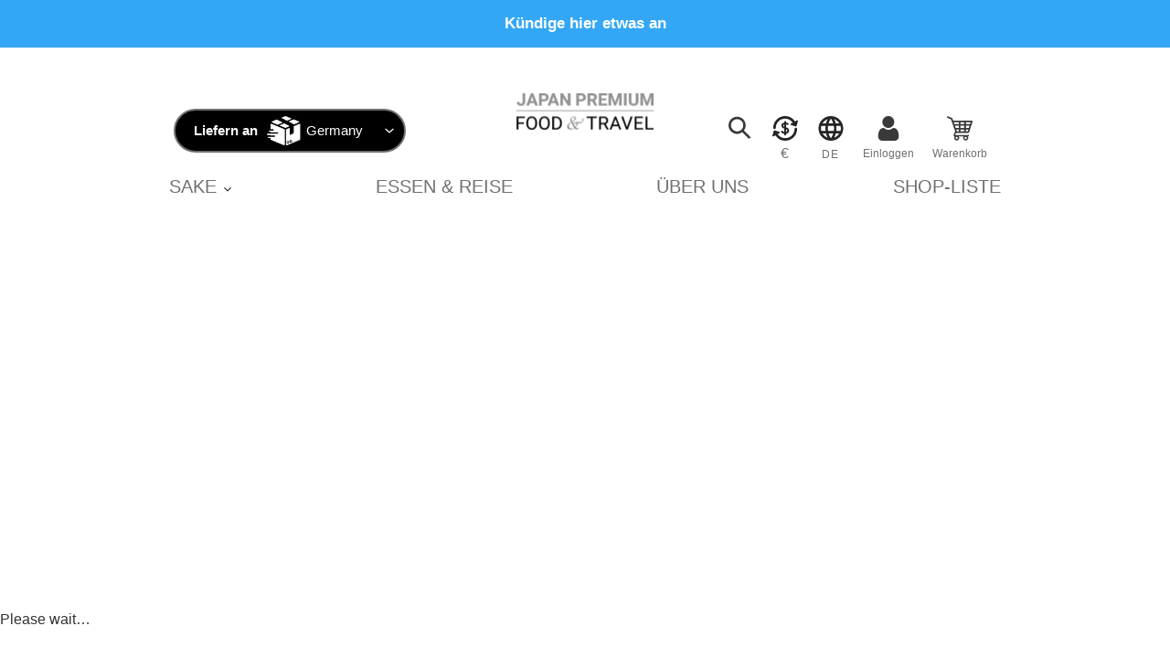

--- FILE ---
content_type: text/html; charset=utf-8
request_url: https://his-food-travel.com/de/products/junmai-ginjo-fuku-shogun-junmai-ginjo-1
body_size: 37847
content:
<!doctype html>
<html class="no-js" lang="de">
<head>
  <script type="application/vnd.locksmith+json" data-locksmith>{"version":"v254","locked":true,"initialized":false,"scope":"product","access_granted":false,"access_denied":true,"requires_customer":false,"manual_lock":false,"remote_lock":true,"has_timeout":false,"remote_rendered":null,"hide_resource":true,"hide_links_to_resource":true,"transparent":false,"locks":{"all":[338071,331816],"opened":[]},"keys":[],"keys_signature":"35769c6675469844b643373b3f947ff7059f70ae098a31c3878f1f5919600441","state":{"template":"product","theme":123982053533,"product":"junmai-ginjo-fuku-shogun-junmai-ginjo-1","collection":"germany-master","page":null,"blog":null,"article":null,"app":null},"now":1769107261,"path":"\/collections\/germany-master\/products\/junmai-ginjo-fuku-shogun-junmai-ginjo-1","locale_root_url":"\/de","canonical_url":"https:\/\/his-food-travel.com\/de\/products\/junmai-ginjo-fuku-shogun-junmai-ginjo-1","customer_id":null,"customer_id_signature":"35769c6675469844b643373b3f947ff7059f70ae098a31c3878f1f5919600441","cart":null}</script><script data-locksmith>!function(){undefined;!function(){var s=window.Locksmith={},e=document.querySelector('script[type="application/vnd.locksmith+json"]'),n=e&&e.innerHTML;if(s.state={},s.util={},s.loading=!1,n)try{s.state=JSON.parse(n)}catch(d){}if(document.addEventListener&&document.querySelector){var o,a,i,t=[76,79,67,75,83,77,73,84,72,49,49],c=function(){a=t.slice(0)},l="style",r=function(e){e&&27!==e.keyCode&&"click"!==e.type||(document.removeEventListener("keydown",r),document.removeEventListener("click",r),o&&document.body.removeChild(o),o=null)};c(),document.addEventListener("keyup",function(e){if(e.keyCode===a[0]){if(clearTimeout(i),a.shift(),0<a.length)return void(i=setTimeout(c,1e3));c(),r(),(o=document.createElement("div"))[l].width="50%",o[l].maxWidth="1000px",o[l].height="85%",o[l].border="1px rgba(0, 0, 0, 0.2) solid",o[l].background="rgba(255, 255, 255, 0.99)",o[l].borderRadius="4px",o[l].position="fixed",o[l].top="50%",o[l].left="50%",o[l].transform="translateY(-50%) translateX(-50%)",o[l].boxShadow="0 2px 5px rgba(0, 0, 0, 0.3), 0 0 100vh 100vw rgba(0, 0, 0, 0.5)",o[l].zIndex="2147483645";var t=document.createElement("textarea");t.value=JSON.stringify(JSON.parse(n),null,2),t[l].border="none",t[l].display="block",t[l].boxSizing="border-box",t[l].width="100%",t[l].height="100%",t[l].background="transparent",t[l].padding="22px",t[l].fontFamily="monospace",t[l].fontSize="14px",t[l].color="#333",t[l].resize="none",t[l].outline="none",t.readOnly=!0,o.appendChild(t),document.body.appendChild(o),t.addEventListener("click",function(e){e.stopImmediatePropagation()}),t.select(),document.addEventListener("keydown",r),document.addEventListener("click",r)}})}s.isEmbedded=-1!==window.location.search.indexOf("_ab=0&_fd=0&_sc=1"),s.path=s.state.path||window.location.pathname,s.basePath=s.state.locale_root_url.concat("/apps/locksmith").replace(/^\/\//,"/"),s.reloading=!1,s.util.console=window.console||{log:function(){},error:function(){}},s.util.makeUrl=function(e,t){var n,o=s.basePath+e,a=[],i=s.cache();for(n in i)a.push(n+"="+encodeURIComponent(i[n]));for(n in t)a.push(n+"="+encodeURIComponent(t[n]));return s.state.customer_id&&(a.push("customer_id="+encodeURIComponent(s.state.customer_id)),a.push("customer_id_signature="+encodeURIComponent(s.state.customer_id_signature))),o+=(-1===o.indexOf("?")?"?":"&")+a.join("&")},s._initializeCallbacks=[],s.on=function(e,t){if("initialize"!==e)throw'Locksmith.on() currently only supports the "initialize" event';s._initializeCallbacks.push(t)},s.initializeSession=function(e){if(!s.isEmbedded){var t=!1,n=!0,o=!0;(e=e||{}).silent&&(o=n=!(t=!0)),s.ping({silent:t,spinner:n,reload:o,callback:function(){s._initializeCallbacks.forEach(function(e){e()})}})}},s.cache=function(e){var t={};try{var n=function a(e){return(document.cookie.match("(^|; )"+e+"=([^;]*)")||0)[2]};t=JSON.parse(decodeURIComponent(n("locksmith-params")||"{}"))}catch(d){}if(e){for(var o in e)t[o]=e[o];document.cookie="locksmith-params=; expires=Thu, 01 Jan 1970 00:00:00 GMT; path=/",document.cookie="locksmith-params="+encodeURIComponent(JSON.stringify(t))+"; path=/"}return t},s.cache.cart=s.state.cart,s.cache.cartLastSaved=null,s.params=s.cache(),s.util.reload=function(){s.reloading=!0;try{window.location.href=window.location.href.replace(/#.*/,"")}catch(d){s.util.console.error("Preferred reload method failed",d),window.location.reload()}},s.cache.saveCart=function(e){if(!s.cache.cart||s.cache.cart===s.cache.cartLastSaved)return e?e():null;var t=s.cache.cartLastSaved;s.cache.cartLastSaved=s.cache.cart,fetch("/cart/update.js",{method:"POST",headers:{"Content-Type":"application/json",Accept:"application/json"},body:JSON.stringify({attributes:{locksmith:s.cache.cart}})}).then(function(e){if(!e.ok)throw new Error("Cart update failed: "+e.status);return e.json()}).then(function(){e&&e()})["catch"](function(e){if(s.cache.cartLastSaved=t,!s.reloading)throw e})},s.util.spinnerHTML='<style>body{background:#FFF}@keyframes spin{from{transform:rotate(0deg)}to{transform:rotate(360deg)}}#loading{display:flex;width:100%;height:50vh;color:#777;align-items:center;justify-content:center}#loading .spinner{display:block;animation:spin 600ms linear infinite;position:relative;width:50px;height:50px}#loading .spinner-ring{stroke:currentColor;stroke-dasharray:100%;stroke-width:2px;stroke-linecap:round;fill:none}</style><div id="loading"><div class="spinner"><svg width="100%" height="100%"><svg preserveAspectRatio="xMinYMin"><circle class="spinner-ring" cx="50%" cy="50%" r="45%"></circle></svg></svg></div></div>',s.util.clobberBody=function(e){document.body.innerHTML=e},s.util.clobberDocument=function(e){e.responseText&&(e=e.responseText),document.documentElement&&document.removeChild(document.documentElement);var t=document.open("text/html","replace");t.writeln(e),t.close(),setTimeout(function(){var e=t.querySelector("[autofocus]");e&&e.focus()},100)},s.util.serializeForm=function(e){if(e&&"FORM"===e.nodeName){var t,n,o={};for(t=e.elements.length-1;0<=t;t-=1)if(""!==e.elements[t].name)switch(e.elements[t].nodeName){case"INPUT":switch(e.elements[t].type){default:case"text":case"hidden":case"password":case"button":case"reset":case"submit":o[e.elements[t].name]=e.elements[t].value;break;case"checkbox":case"radio":e.elements[t].checked&&(o[e.elements[t].name]=e.elements[t].value);break;case"file":}break;case"TEXTAREA":o[e.elements[t].name]=e.elements[t].value;break;case"SELECT":switch(e.elements[t].type){case"select-one":o[e.elements[t].name]=e.elements[t].value;break;case"select-multiple":for(n=e.elements[t].options.length-1;0<=n;n-=1)e.elements[t].options[n].selected&&(o[e.elements[t].name]=e.elements[t].options[n].value)}break;case"BUTTON":switch(e.elements[t].type){case"reset":case"submit":case"button":o[e.elements[t].name]=e.elements[t].value}}return o}},s.util.on=function(e,i,s,t){t=t||document;var c="locksmith-"+e+i,n=function(e){var t=e.target,n=e.target.parentElement,o=t&&t.className&&(t.className.baseVal||t.className)||"",a=n&&n.className&&(n.className.baseVal||n.className)||"";("string"==typeof o&&-1!==o.split(/\s+/).indexOf(i)||"string"==typeof a&&-1!==a.split(/\s+/).indexOf(i))&&!e[c]&&(e[c]=!0,s(e))};t.attachEvent?t.attachEvent(e,n):t.addEventListener(e,n,!1)},s.util.enableActions=function(e){s.util.on("click","locksmith-action",function(e){e.preventDefault();var t=e.target;t.dataset.confirmWith&&!confirm(t.dataset.confirmWith)||(t.disabled=!0,t.innerText=t.dataset.disableWith,s.post("/action",t.dataset.locksmithParams,{spinner:!1,type:"text",success:function(e){(e=JSON.parse(e.responseText)).message&&alert(e.message),s.util.reload()}}))},e)},s.util.inject=function(e,t){var n=["data","locksmith","append"];if(-1!==t.indexOf(n.join("-"))){var o=document.createElement("div");o.innerHTML=t,e.appendChild(o)}else e.innerHTML=t;var a,i,s=e.querySelectorAll("script");for(i=0;i<s.length;++i){a=s[i];var c=document.createElement("script");if(a.type&&(c.type=a.type),a.src)c.src=a.src;else{var l=document.createTextNode(a.innerHTML);c.appendChild(l)}e.appendChild(c)}var r=e.querySelector("[autofocus]");r&&r.focus()},s.post=function(e,t,n){!1!==(n=n||{}).spinner&&s.util.clobberBody(s.util.spinnerHTML);var o={};n.container===document?(o.layout=1,n.success=function(e){s.util.clobberDocument(e)}):n.container&&(o.layout=0,n.success=function(e){var t=document.getElementById(n.container);s.util.inject(t,e),t.id===t.firstChild.id&&t.parentElement.replaceChild(t.firstChild,t)}),n.form_type&&(t.form_type=n.form_type),n.include_layout_classes!==undefined&&(t.include_layout_classes=n.include_layout_classes),n.lock_id!==undefined&&(t.lock_id=n.lock_id),s.loading=!0;var a=s.util.makeUrl(e,o),i="json"===n.type||"text"===n.type;fetch(a,{method:"POST",headers:{"Content-Type":"application/json",Accept:i?"application/json":"text/html"},body:JSON.stringify(t)}).then(function(e){if(!e.ok)throw new Error("Request failed: "+e.status);return e.text()}).then(function(e){var t=n.success||s.util.clobberDocument;t(i?{responseText:e}:e)})["catch"](function(e){if(!s.reloading)if("dashboard.weglot.com"!==window.location.host){if(!n.silent)throw alert("Something went wrong! Please refresh and try again."),e;console.error(e)}else console.error(e)})["finally"](function(){s.loading=!1})},s.postResource=function(e,t){e.path=s.path,e.search=window.location.search,e.state=s.state,e.passcode&&(e.passcode=e.passcode.trim()),e.email&&(e.email=e.email.trim()),e.state.cart=s.cache.cart,e.locksmith_json=s.jsonTag,e.locksmith_json_signature=s.jsonTagSignature,s.post("/resource",e,t)},s.ping=function(e){if(!s.isEmbedded){e=e||{};var t=function(){e.reload?s.util.reload():"function"==typeof e.callback&&e.callback()};s.post("/ping",{path:s.path,search:window.location.search,state:s.state},{spinner:!!e.spinner,silent:"undefined"==typeof e.silent||e.silent,type:"text",success:function(e){e&&e.responseText?((e=JSON.parse(e.responseText)).messages&&0<e.messages.length&&s.showMessages(e.messages),e.cart&&s.cache.cart!==e.cart?(s.cache.cart=e.cart,s.cache.saveCart(function(){t(),e.cart&&e.cart.match(/^.+:/)&&s.util.reload()})):t()):console.error("[Locksmith] Invalid result in ping callback:",e)}})}},s.timeoutMonitor=function(){var e=s.cache.cart;s.ping({callback:function(){e!==s.cache.cart||setTimeout(function(){s.timeoutMonitor()},6e4)}})},s.showMessages=function(e){var t=document.createElement("div");t.style.position="fixed",t.style.left=0,t.style.right=0,t.style.bottom="-50px",t.style.opacity=0,t.style.background="#191919",t.style.color="#ddd",t.style.transition="bottom 0.2s, opacity 0.2s",t.style.zIndex=999999,t.innerHTML="        <style>          .locksmith-ab .locksmith-b { display: none; }          .locksmith-ab.toggled .locksmith-b { display: flex; }          .locksmith-ab.toggled .locksmith-a { display: none; }          .locksmith-flex { display: flex; flex-wrap: wrap; justify-content: space-between; align-items: center; padding: 10px 20px; }          .locksmith-message + .locksmith-message { border-top: 1px #555 solid; }          .locksmith-message a { color: inherit; font-weight: bold; }          .locksmith-message a:hover { color: inherit; opacity: 0.8; }          a.locksmith-ab-toggle { font-weight: inherit; text-decoration: underline; }          .locksmith-text { flex-grow: 1; }          .locksmith-cta { flex-grow: 0; text-align: right; }          .locksmith-cta button { transform: scale(0.8); transform-origin: left; }          .locksmith-cta > * { display: block; }          .locksmith-cta > * + * { margin-top: 10px; }          .locksmith-message a.locksmith-close { flex-grow: 0; text-decoration: none; margin-left: 15px; font-size: 30px; font-family: monospace; display: block; padding: 2px 10px; }                    @media screen and (max-width: 600px) {            .locksmith-wide-only { display: none !important; }            .locksmith-flex { padding: 0 15px; }            .locksmith-flex > * { margin-top: 5px; margin-bottom: 5px; }            .locksmith-cta { text-align: left; }          }                    @media screen and (min-width: 601px) {            .locksmith-narrow-only { display: none !important; }          }        </style>      "+e.map(function(e){return'<div class="locksmith-message">'+e+"</div>"}).join(""),document.body.appendChild(t),document.body.style.position="relative",document.body.parentElement.style.paddingBottom=t.offsetHeight+"px",setTimeout(function(){t.style.bottom=0,t.style.opacity=1},50),s.util.on("click","locksmith-ab-toggle",function(e){e.preventDefault();for(var t=e.target.parentElement;-1===t.className.split(" ").indexOf("locksmith-ab");)t=t.parentElement;-1!==t.className.split(" ").indexOf("toggled")?t.className=t.className.replace("toggled",""):t.className=t.className+" toggled"}),s.util.enableActions(t)}}()}();</script>
      <script data-locksmith>Locksmith.cache.cart=null</script>

  <script data-locksmith>Locksmith.jsonTag="{\"version\":\"v254\",\"locked\":true,\"initialized\":false,\"scope\":\"product\",\"access_granted\":false,\"access_denied\":true,\"requires_customer\":false,\"manual_lock\":false,\"remote_lock\":true,\"has_timeout\":false,\"remote_rendered\":null,\"hide_resource\":true,\"hide_links_to_resource\":true,\"transparent\":false,\"locks\":{\"all\":[338071,331816],\"opened\":[]},\"keys\":[],\"keys_signature\":\"35769c6675469844b643373b3f947ff7059f70ae098a31c3878f1f5919600441\",\"state\":{\"template\":\"product\",\"theme\":123982053533,\"product\":\"junmai-ginjo-fuku-shogun-junmai-ginjo-1\",\"collection\":\"germany-master\",\"page\":null,\"blog\":null,\"article\":null,\"app\":null},\"now\":1769107261,\"path\":\"\\\/collections\\\/germany-master\\\/products\\\/junmai-ginjo-fuku-shogun-junmai-ginjo-1\",\"locale_root_url\":\"\\\/de\",\"canonical_url\":\"https:\\\/\\\/his-food-travel.com\\\/de\\\/products\\\/junmai-ginjo-fuku-shogun-junmai-ginjo-1\",\"customer_id\":null,\"customer_id_signature\":\"35769c6675469844b643373b3f947ff7059f70ae098a31c3878f1f5919600441\",\"cart\":null}";Locksmith.jsonTagSignature="4d8ee5d05e79065defae715da20995ee0133f36f39ec5d35a9b9cde743cc65d7"</script>
  <meta charset="utf-8">
  <meta http-equiv="X-UA-Compatible" content="IE=edge,chrome=1">
  <meta name="viewport" content="width=device-width,initial-scale=1">
  <meta name="theme-color" content="#3a3a3a">

  <link rel="preconnect" href="https://cdn.shopify.com" crossorigin>
  <link rel="preconnect" href="https://fonts.shopifycdn.com" crossorigin>
  <link rel="preconnect" href="https://monorail-edge.shopifysvc.com"><link rel="preload" href="//his-food-travel.com/cdn/shop/t/2/assets/theme.css?v=116115352837996205031657179832" as="style">
  <link rel="preload" href="//his-food-travel.com/cdn/shop/t/2/assets/app.css?v=15404031053904495551700217483" as="style">
  <link rel="preload" as="font" href="" type="font/woff2" crossorigin>
  <link rel="preload" as="font" href="" type="font/woff2" crossorigin>
  <link rel="preload" as="font" href="" type="font/woff2" crossorigin>



  <link rel="preload" href="//his-food-travel.com/cdn/shop/t/2/assets/theme.js?v=34853425883641995831657179838" as="script">
  <link rel="preload" href="//his-food-travel.com/cdn/shop/t/2/assets/app.js?v=34079925095606797611691481637" as="script">
  <link rel="preload" href="//his-food-travel.com/cdn/shop/t/2/assets/vendors.js?v=88173758069004323801691481638" as="script">
  <link rel="preload" href="//his-food-travel.com/cdn/shop/t/2/assets/lazysizes.js?v=63098554868324070131657179714" as="script">
  <link rel="preload" href="//his-food-travel.com/cdn/shop/t/2/assets/splide.min.js?v=149197576530405164461657179815" as="script"><link rel="canonical" href="https://his-food-travel.com/de/products/junmai-ginjo-fuku-shogun-junmai-ginjo-1"><link rel="shortcut icon" href="//his-food-travel.com/cdn/shop/files/favicon-32x32_32x32.png?v=1632056199" type="image/png"><title>JUNMAI GINJO FUKU SHOGUN Junmai Ginjo
&ndash; HIS JAPAN PREMIUM FOOD&amp;TRAVEL</title><!-- /snippets/social-meta-tags.liquid -->


<meta property="og:site_name" content="HIS JAPAN PREMIUM FOOD&amp;TRAVEL">
<meta property="og:url" content="https://his-food-travel.com/de/products/junmai-ginjo-fuku-shogun-junmai-ginjo-1">




<meta property="og:image:width" content="3024">
  <meta property="og:image:height" content="4032">





<meta name="twitter:card" content="summary_large_image">


  
<style data-shopify>
:root {
    --color-text: #3a3a3a;
    --color-text-rgb: 58, 58, 58;
    --color-body-text: #333232;
    --color-sale-text: #393939;
    --color-small-button-text-border: #3a3a3a;
    --color-text-field: #ffffff;
    --color-text-field-text: #000000;
    --color-text-field-text-rgb: 0, 0, 0;

    --color-btn-primary: #3a3a3a;
    --color-btn-primary-darker: #212121;
    --color-btn-primary-text: #ffffff;

    --color-blankstate: rgba(51, 50, 50, 0.35);
    --color-blankstate-border: rgba(51, 50, 50, 0.2);
    --color-blankstate-background: rgba(51, 50, 50, 0.1);

    --color-text-focus:#606060;
    --color-overlay-text-focus:#e6e6e6;
    --color-btn-primary-focus:#606060;
    --color-btn-social-focus:#d2d2d2;
    --color-small-button-text-border-focus:#606060;
    --predictive-search-focus:#f2f2f2;

    --color-body: #ffffff;
    --color-bg: #ffffff;
    --color-bg-rgb: 255, 255, 255;
    --color-bg-alt: rgba(51, 50, 50, 0.05);
    --color-bg-currency-selector: rgba(51, 50, 50, 0.2);

    --color-overlay-title-text: #ffffff;
    --color-image-overlay: #685858;
    --color-image-overlay-rgb: 104, 88, 88;--opacity-image-overlay: 0.4;--hover-overlay-opacity: 0.8;

    --color-border: #ebebeb;
    --color-border-form: #cccccc;
    --color-border-form-darker: #b3b3b3;

    --svg-select-icon: url(//his-food-travel.com/cdn/shop/t/2/assets/ico-select.svg?v=29003672709104678581657179257);
    --slick-img-url: url(//his-food-travel.com/cdn/shop/t/2/assets/ajax-loader.gif?v=41356863302472015721657179380);

    --font-weight-body--bold: 700;
    --font-weight-body--bolder: 700;

    --font-stack-header: Helvetica, Arial, sans-serif;
    --font-style-header: normal;
    --font-weight-header: 700;

    --font-stack-body: Helvetica, Arial, sans-serif;
    --font-style-body: normal;
    --font-weight-body: 400;

    --font-size-header: 26;

    --font-size-base: 15;

    --font-h1-desktop: 35;
    --font-h1-mobile: 32;
    --font-h2-desktop: 20;
    --font-h2-mobile: 18;
    --font-h3-mobile: 20;
    --font-h4-desktop: 17;
    --font-h4-mobile: 15;
    --font-h5-desktop: 15;
    --font-h5-mobile: 13;
    --font-h6-desktop: 14;
    --font-h6-mobile: 12;

    --font-mega-title-large-desktop: 65;

    --font-rich-text-large: 17;
    --font-rich-text-small: 13;

    
--color-video-bg: #f2f2f2;

    
    --global-color-image-loader-primary: rgba(58, 58, 58, 0.06);
    --global-color-image-loader-secondary: rgba(58, 58, 58, 0.12);
  }
</style>


  <style>body,html{background-color:var(--color-body)}body,button{font-size:calc(var(--font-size-base) * 1px);font-family:var(--font-stack-body);font-style:var(--font-style-body);font-weight:var(--font-weight-body);color:var(--color-text);line-height:1.5}body,button{-webkit-font-smoothing:antialiased;-webkit-text-size-adjust:100%}.border-bottom{border-bottom:1px solid var(--color-border)}.btn--link{background-color:transparent;border:0;margin:0;color:var(--color-text);text-align:left}.text-right{text-align:right}.icon{display:inline-block;width:20px;height:20px;vertical-align:middle;fill:currentColor}.icon__fallback-text,.visually-hidden{position:absolute!important;overflow:hidden;clip:rect(0 0 0 0);height:1px;width:1px;margin:-1px;padding:0;border:0}svg.icon:not(.icon--full-color) circle,svg.icon:not(.icon--full-color) ellipse,svg.icon:not(.icon--full-color) g,svg.icon:not(.icon--full-color) line,svg.icon:not(.icon--full-color) path,svg.icon:not(.icon--full-color) polygon,svg.icon:not(.icon--full-color) polyline,svg.icon:not(.icon--full-color) rect,symbol.icon:not(.icon--full-color) circle,symbol.icon:not(.icon--full-color) ellipse,symbol.icon:not(.icon--full-color) g,symbol.icon:not(.icon--full-color) line,symbol.icon:not(.icon--full-color) path,symbol.icon:not(.icon--full-color) polygon,symbol.icon:not(.icon--full-color) polyline,symbol.icon:not(.icon--full-color) rect{fill:inherit;stroke:inherit}li{list-style:none}.list--inline{padding:0;margin:0}.list--inline>li{display:inline-block;margin-bottom:0;vertical-align:middle}a{color:var(--color-text);text-decoration:none}.h1,.h2,h1,h2{margin:0 0 17.5px;font-family:var(--font-stack-header);font-style:var(--font-style-header);font-weight:var(--font-weight-header);line-height:1.2;overflow-wrap:break-word;word-wrap:break-word}.h1 a,.h2 a,h1 a,h2 a{color:inherit;text-decoration:none;font-weight:inherit}.h1,h1{font-size:calc(((var(--font-h1-desktop))/ (var(--font-size-base))) * 1em);text-transform:none;letter-spacing:0}@media only screen and (max-width:749px){.h1,h1{font-size:calc(((var(--font-h1-mobile))/ (var(--font-size-base))) * 1em)}}.h2,h2{font-size:calc(((var(--font-h2-desktop))/ (var(--font-size-base))) * 1em);text-transform:uppercase;letter-spacing:.1em}@media only screen and (max-width:749px){.h2,h2{font-size:calc(((var(--font-h2-mobile))/ (var(--font-size-base))) * 1em)}}p{color:var(--color-body-text);margin:0 0 19.44444px}@media only screen and (max-width:749px){p{font-size:calc(((var(--font-size-base) - 1)/ (var(--font-size-base))) * 1em)}}p:last-child{margin-bottom:0}@media only screen and (max-width:749px){.small--hide{display:none!important}}.grid{list-style:none;margin:0;padding:0;margin-left:-30px}.grid::after{content:'';display:table;clear:both}@media only screen and (max-width:749px){.grid{margin-left:-22px}}.grid::after{content:'';display:table;clear:both}.grid--no-gutters{margin-left:0}.grid--no-gutters .grid__item{padding-left:0}.grid--table{display:table;table-layout:fixed;width:100%}.grid--table>.grid__item{float:none;display:table-cell;vertical-align:middle}.grid__item{float:left;padding-left:30px;width:100%}@media only screen and (max-width:749px){.grid__item{padding-left:22px}}.grid__item[class*="--push"]{position:relative}@media only screen and (min-width:750px){.medium-up--one-quarter{width:25%}.medium-up--push-one-third{width:33.33%}.medium-up--one-half{width:50%}.medium-up--push-one-third{left:33.33%;position:relative}}.logo-align--center .site-header__logo{text-align:center;margin:0 auto}@media only screen and (max-width:749px){.logo-align--center .site-header__logo{text-align:left;margin:15px 0}}.site-header__logo-link{display:inline-block;word-break:break-word}@media only screen and (min-width:750px){.logo-align--center .site-header__logo-link{margin:0 auto}}.site-header__logo-image{display:block}.site-header__logo-image--centered img{margin:0 auto}@media only screen and (max-width:749px){.site-header__icons .btn--link,.site-header__icons .site-header__cart{font-size:calc(((var(--font-size-base))/ (var(--font-size-base))) * 1em)}}.site-header__account,.site-header__cart,.site-header__search{position:relative}.site-header__search.site-header__icon{display:none}@media only screen and (min-width:1400px){.site-header__search.site-header__icon{display:block}}.site-header__search-toggle{display:block}@media only screen and (min-width:750px){.site-header__account,.site-header__cart{padding:10px 11px}}.site-header__cart-title,.site-header__search-title{position:absolute!important;overflow:hidden;clip:rect(0 0 0 0);height:1px;width:1px;margin:-1px;padding:0;border:0;display:block;vertical-align:middle}.site-header__cart-title{margin-right:3px}.site-header__cart-count{display:flex;align-items:center;justify-content:center;position:absolute;right:.4rem;top:.2rem;font-weight:700;background-color:var(--color-btn-primary);color:var(--color-btn-primary-text);border-radius:50%;min-width:1em;height:1em}.site-header__cart-count span{font-family:HelveticaNeue,"Helvetica Neue",Helvetica,Arial,sans-serif;font-size:calc(11em / 16);line-height:1}@media only screen and (max-width:749px){.site-header__cart-count{top:calc(7em / 16);right:0;border-radius:50%;min-width:calc(19em / 16);height:calc(19em / 16)}}@media only screen and (max-width:749px){.site-header__cart-count span{padding:.25em calc(6em / 16);font-size:12px}}.site-header__menu{display:none}@media only screen and (min-width:750px){.site-header__icon .icon-search{margin-right:3px}}.announcement-bar{z-index:10;position:relative;text-align:center;border-bottom:1px solid transparent;padding:2px}.announcement-bar__link{display:block}.announcement-bar__message{display:block;padding:11px 22px;font-size:calc(((16)/ (var(--font-size-base))) * 1em);font-weight:var(--font-weight-header)}@media only screen and (min-width:750px){.announcement-bar__message{padding-left:55px;padding-right:55px}}.site-nav{position:relative;padding:0;text-align:center;margin:25px 0}.site-nav a{padding:3px 10px}.site-nav__link{display:block;white-space:nowrap}.site-nav--centered .site-nav__link{padding-top:0}.site-nav__link .icon-chevron-down{width:calc(8em / 16);height:calc(8em / 16);margin-left:.5rem}.site-nav__label{border-bottom:1px solid transparent}.site-nav__link--active .site-nav__label{border-bottom-color:var(--color-text)}.site-nav__link--button{border:none;background-color:transparent;padding:3px 10px}.mobile-nav--open .icon-close{display:none}.main-content{opacity:0}.main-content .shopify-section{display:none}.main-content .shopify-section:first-child{display:inherit}.critical-hidden{display:none}</style>

  <script>
    window.performance.mark('debut:theme_stylesheet_loaded.start');

    function onLoadStylesheet() {
      performance.mark('debut:theme_stylesheet_loaded.end');
      performance.measure('debut:theme_stylesheet_loaded', 'debut:theme_stylesheet_loaded.start', 'debut:theme_stylesheet_loaded.end');

      var url = "//his-food-travel.com/cdn/shop/t/2/assets/theme.css?v=116115352837996205031657179832";
      var link = document.querySelector('link[href="' + url + '"]');
      link.loaded = true;
      link.dispatchEvent(new Event('load'));
      var urlApp = "//his-food-travel.com/cdn/shop/t/2/assets/app.css?v=15404031053904495551700217483";
      var linkApp = document.querySelector('link[href="' + urlApp + '"]');
      linkApp.loaded = true;
      linkApp.dispatchEvent(new Event('load'));
    }
  </script>

  <link rel="stylesheet" href="//his-food-travel.com/cdn/shop/t/2/assets/theme.css?v=116115352837996205031657179832" type="text/css" media="print" onload="this.media='all';onLoadStylesheet()">
  <link rel="stylesheet" href="//his-food-travel.com/cdn/shop/t/2/assets/app.css?v=15404031053904495551700217483" type="text/css" media="print" onload="this.media='all';onLoadStylesheet()">

  <style>
    
    
    
    
    
    
  </style>

  <script>
    var theme = {
      breakpoints: {
        medium: 768,
        large: 992,
        widescreen: 1400
      },
      strings: {
        addToCart: "In den Warenkorb legen",
        soldOut: "Ausverkauft",
        unavailable: "Nicht verfügbar",
        regularPrice: "Normaler Preis",
        salePrice: "Sonderpreis",
        sale: "Angebot",
        fromLowestPrice: "von [price]",
        vendor: "Verkäufer",
        showMore: "Mehr anzeigen",
        showLess: "Weniger anzeigen",
        searchFor: "Suchen nach",
        addressError: "Kann die Adresse nicht finden",
        addressNoResults: "Keine Ergebnisse für diese Adresse",
        addressQueryLimit: "Du hast die Nutzungsgrenze der Google-API überschritten. Du solltest über ein Upgrade auf einen \u003ca href=\"https:\/\/developers.google.com\/maps\/premium\/usage-limits\"\u003ePremium-Plan\u003c\/a\u003e nachdenken.",
        authError: "Es gab ein Problem bei der Authentifizierung deineses Google Maps-Kontos.",
        newWindow: "Öffnet ein neues Fenster.",
        external: "Öffnet externe Website.",
        newWindowExternal: "Öffnet externe Website in einem neuen Fenster.",
        removeLabel: "[product] entfernen",
        update: "Warenkorb aktualisieren",
        quantity: "Menge",
        discountedTotal: "Gesamtrabatt",
        regularTotal: "Normaler Gesamtpreis",
        priceColumn: "Rabattdetails findest du in der Preisspalte.",
        quantityMinimumMessage: "Die Menge muss 1 oder mehr sein",
        cartError: "Beim Aktualisieren des Warenkorbs ist ein Fehler aufgetreten. Bitte versuche es erneut.",
        removedItemMessage: "\u003cspan class=\"cart__removed-product-details\"\u003e([quantity]) [link]\u003c\/span\u003e aus deinem Warenkorb entfernt.",
        unitPrice: "Einzelpreis",
        unitPriceSeparator: "pro",
        oneCartCount: "1 Artikel",
        otherCartCount: "[count] Produkte",
        quantityLabel: "Menge: [count]",
        products: "Produkte",
        loading: "Wird geladen",
        number_of_results: "[result_number] von [results_count]",
        number_of_results_found: "[results_count] Ergebnisse gefunden",
        one_result_found: "1 Ergebnis gefunden"
      },
      moneyFormat: "{{amount_with_comma_separator}}€",
      moneyFormatWithCurrency: "{{amount_with_comma_separator}}€ EUR",
      settings: {
        predictiveSearchEnabled: true,
        predictiveSearchShowPrice: false,
        predictiveSearchShowVendor: false
      },
      stylesheet: "//his-food-travel.com/cdn/shop/t/2/assets/theme.css?v=116115352837996205031657179832"
    };document.documentElement.className = document.documentElement.className.replace('no-js', 'js');



  </script><script src="//his-food-travel.com/cdn/shop/t/2/assets/theme.js?v=34853425883641995831657179838" defer="defer"></script>
  <script src="//his-food-travel.com/cdn/shop/t/2/assets/app.js?v=34079925095606797611691481637" defer="defer"></script>
  <script src="//his-food-travel.com/cdn/shop/t/2/assets/vendors.js?v=88173758069004323801691481638" defer="defer"></script>
  <script src="//his-food-travel.com/cdn/shop/t/2/assets/lazysizes.js?v=63098554868324070131657179714" async="async"></script>
  <script src="//his-food-travel.com/cdn/shop/t/2/assets/splide.min.js?v=149197576530405164461657179815" async="async"></script>

  <script type="text/javascript">
    if (window.MSInputMethodContext && document.documentMode) {
      var scripts = document.getElementsByTagName('script')[0];
      var polyfill = document.createElement("script");
      polyfill.defer = true;
      polyfill.src = "//his-food-travel.com/cdn/shop/t/2/assets/ie11CustomProperties.min.js?v=146208399201472936201657179462";

      scripts.parentNode.insertBefore(polyfill, scripts);
    }
  </script>
  <script>
    var website_ship_to = null;
  </script>

  <script>window.performance && window.performance.mark && window.performance.mark('shopify.content_for_header.start');</script><meta name="google-site-verification" content="-8KWQxZu-oIVE019Xvop5fWlGH0z5UUJ8wcWSKUVzlw">
<meta id="shopify-digital-wallet" name="shopify-digital-wallet" content="/57317359773/digital_wallets/dialog">
<meta name="shopify-checkout-api-token" content="37ec13ec3e09e4913709aac449d0de86">
<link rel="alternate" hreflang="x-default" href="https://his-food-travel.com/products/junmai-ginjo-fuku-shogun-junmai-ginjo-1">
<link rel="alternate" hreflang="en" href="https://his-food-travel.com/products/junmai-ginjo-fuku-shogun-junmai-ginjo-1">
<link rel="alternate" hreflang="fr" href="https://his-food-travel.com/fr/products/junmai-ginjo-fuku-shogun-junmai-ginjo-1">
<link rel="alternate" hreflang="de" href="https://his-food-travel.com/de/products/junmai-ginjo-fuku-shogun-junmai-ginjo-1">
<link rel="alternate" hreflang="it" href="https://his-food-travel.com/it/products/junmai-ginjo-fuku-shogun-junmai-ginjo-1">
<link rel="alternate" hreflang="ja" href="https://his-food-travel.com/ja/products/junmai-ginjo-fuku-shogun-junmai-ginjo-1">
<link rel="alternate" hreflang="es" href="https://his-food-travel.com/es/products/junmai-ginjo-fuku-shogun-junmai-ginjo-1">
<link href="https://his-food-travel.com/de/products/junmai-ginjo-fuku-shogun-junmai-ginjo-1">
<script async="async" src="/checkouts/internal/preloads.js?locale=de-DE"></script>
<link rel="preconnect" href="https://shop.app" crossorigin="anonymous">
<script async="async" src="https://shop.app/checkouts/internal/preloads.js?locale=de-DE&shop_id=57317359773" crossorigin="anonymous"></script>
<script id="apple-pay-shop-capabilities" type="application/json">{"shopId":57317359773,"countryCode":"NL","currencyCode":"EUR","merchantCapabilities":["supports3DS"],"merchantId":"gid:\/\/shopify\/Shop\/57317359773","merchantName":"HIS JAPAN PREMIUM FOOD\u0026TRAVEL","requiredBillingContactFields":["postalAddress","email"],"requiredShippingContactFields":["postalAddress","email"],"shippingType":"shipping","supportedNetworks":["visa","maestro","masterCard","amex"],"total":{"type":"pending","label":"HIS JAPAN PREMIUM FOOD\u0026TRAVEL","amount":"1.00"},"shopifyPaymentsEnabled":true,"supportsSubscriptions":true}</script>
<script id="shopify-features" type="application/json">{"accessToken":"37ec13ec3e09e4913709aac449d0de86","betas":["rich-media-storefront-analytics"],"domain":"his-food-travel.com","predictiveSearch":true,"shopId":57317359773,"locale":"de"}</script>
<script>var Shopify = Shopify || {};
Shopify.shop = "hisecsite-eur.myshopify.com";
Shopify.locale = "de";
Shopify.currency = {"active":"EUR","rate":"1.0"};
Shopify.country = "DE";
Shopify.theme = {"name":"Debut Customize","id":123982053533,"schema_name":"Debut","schema_version":"17.13.0","theme_store_id":796,"role":"main"};
Shopify.theme.handle = "null";
Shopify.theme.style = {"id":null,"handle":null};
Shopify.cdnHost = "his-food-travel.com/cdn";
Shopify.routes = Shopify.routes || {};
Shopify.routes.root = "/de/";</script>
<script type="module">!function(o){(o.Shopify=o.Shopify||{}).modules=!0}(window);</script>
<script>!function(o){function n(){var o=[];function n(){o.push(Array.prototype.slice.apply(arguments))}return n.q=o,n}var t=o.Shopify=o.Shopify||{};t.loadFeatures=n(),t.autoloadFeatures=n()}(window);</script>
<script>
  window.ShopifyPay = window.ShopifyPay || {};
  window.ShopifyPay.apiHost = "shop.app\/pay";
  window.ShopifyPay.redirectState = null;
</script>
<script id="shop-js-analytics" type="application/json">{"pageType":"product"}</script>
<script defer="defer" async type="module" src="//his-food-travel.com/cdn/shopifycloud/shop-js/modules/v2/client.init-shop-cart-sync_e98Ab_XN.de.esm.js"></script>
<script defer="defer" async type="module" src="//his-food-travel.com/cdn/shopifycloud/shop-js/modules/v2/chunk.common_Pcw9EP95.esm.js"></script>
<script defer="defer" async type="module" src="//his-food-travel.com/cdn/shopifycloud/shop-js/modules/v2/chunk.modal_CzmY4ZhL.esm.js"></script>
<script type="module">
  await import("//his-food-travel.com/cdn/shopifycloud/shop-js/modules/v2/client.init-shop-cart-sync_e98Ab_XN.de.esm.js");
await import("//his-food-travel.com/cdn/shopifycloud/shop-js/modules/v2/chunk.common_Pcw9EP95.esm.js");
await import("//his-food-travel.com/cdn/shopifycloud/shop-js/modules/v2/chunk.modal_CzmY4ZhL.esm.js");

  window.Shopify.SignInWithShop?.initShopCartSync?.({"fedCMEnabled":true,"windoidEnabled":true});

</script>
<script>
  window.Shopify = window.Shopify || {};
  if (!window.Shopify.featureAssets) window.Shopify.featureAssets = {};
  window.Shopify.featureAssets['shop-js'] = {"shop-cart-sync":["modules/v2/client.shop-cart-sync_DazCVyJ3.de.esm.js","modules/v2/chunk.common_Pcw9EP95.esm.js","modules/v2/chunk.modal_CzmY4ZhL.esm.js"],"init-fed-cm":["modules/v2/client.init-fed-cm_D0AulfmK.de.esm.js","modules/v2/chunk.common_Pcw9EP95.esm.js","modules/v2/chunk.modal_CzmY4ZhL.esm.js"],"shop-cash-offers":["modules/v2/client.shop-cash-offers_BISyWFEA.de.esm.js","modules/v2/chunk.common_Pcw9EP95.esm.js","modules/v2/chunk.modal_CzmY4ZhL.esm.js"],"shop-login-button":["modules/v2/client.shop-login-button_D_c1vx_E.de.esm.js","modules/v2/chunk.common_Pcw9EP95.esm.js","modules/v2/chunk.modal_CzmY4ZhL.esm.js"],"pay-button":["modules/v2/client.pay-button_CHADzJ4g.de.esm.js","modules/v2/chunk.common_Pcw9EP95.esm.js","modules/v2/chunk.modal_CzmY4ZhL.esm.js"],"shop-button":["modules/v2/client.shop-button_CQnD2U3v.de.esm.js","modules/v2/chunk.common_Pcw9EP95.esm.js","modules/v2/chunk.modal_CzmY4ZhL.esm.js"],"avatar":["modules/v2/client.avatar_BTnouDA3.de.esm.js"],"init-windoid":["modules/v2/client.init-windoid_CmA0-hrC.de.esm.js","modules/v2/chunk.common_Pcw9EP95.esm.js","modules/v2/chunk.modal_CzmY4ZhL.esm.js"],"init-shop-for-new-customer-accounts":["modules/v2/client.init-shop-for-new-customer-accounts_BCzC_Mib.de.esm.js","modules/v2/client.shop-login-button_D_c1vx_E.de.esm.js","modules/v2/chunk.common_Pcw9EP95.esm.js","modules/v2/chunk.modal_CzmY4ZhL.esm.js"],"init-shop-email-lookup-coordinator":["modules/v2/client.init-shop-email-lookup-coordinator_DYzOit4u.de.esm.js","modules/v2/chunk.common_Pcw9EP95.esm.js","modules/v2/chunk.modal_CzmY4ZhL.esm.js"],"init-shop-cart-sync":["modules/v2/client.init-shop-cart-sync_e98Ab_XN.de.esm.js","modules/v2/chunk.common_Pcw9EP95.esm.js","modules/v2/chunk.modal_CzmY4ZhL.esm.js"],"shop-toast-manager":["modules/v2/client.shop-toast-manager_Bc-1elH8.de.esm.js","modules/v2/chunk.common_Pcw9EP95.esm.js","modules/v2/chunk.modal_CzmY4ZhL.esm.js"],"init-customer-accounts":["modules/v2/client.init-customer-accounts_CqlRHmZs.de.esm.js","modules/v2/client.shop-login-button_D_c1vx_E.de.esm.js","modules/v2/chunk.common_Pcw9EP95.esm.js","modules/v2/chunk.modal_CzmY4ZhL.esm.js"],"init-customer-accounts-sign-up":["modules/v2/client.init-customer-accounts-sign-up_DZmBw6yB.de.esm.js","modules/v2/client.shop-login-button_D_c1vx_E.de.esm.js","modules/v2/chunk.common_Pcw9EP95.esm.js","modules/v2/chunk.modal_CzmY4ZhL.esm.js"],"shop-follow-button":["modules/v2/client.shop-follow-button_Cx-w7rSq.de.esm.js","modules/v2/chunk.common_Pcw9EP95.esm.js","modules/v2/chunk.modal_CzmY4ZhL.esm.js"],"checkout-modal":["modules/v2/client.checkout-modal_Djjmh8qM.de.esm.js","modules/v2/chunk.common_Pcw9EP95.esm.js","modules/v2/chunk.modal_CzmY4ZhL.esm.js"],"shop-login":["modules/v2/client.shop-login_DMZMgoZf.de.esm.js","modules/v2/chunk.common_Pcw9EP95.esm.js","modules/v2/chunk.modal_CzmY4ZhL.esm.js"],"lead-capture":["modules/v2/client.lead-capture_SqejaEd8.de.esm.js","modules/v2/chunk.common_Pcw9EP95.esm.js","modules/v2/chunk.modal_CzmY4ZhL.esm.js"],"payment-terms":["modules/v2/client.payment-terms_DUeEqFTJ.de.esm.js","modules/v2/chunk.common_Pcw9EP95.esm.js","modules/v2/chunk.modal_CzmY4ZhL.esm.js"]};
</script>
<script>(function() {
  var isLoaded = false;
  function asyncLoad() {
    if (isLoaded) return;
    isLoaded = true;
    var urls = ["https:\/\/wishlisthero-assets.revampco.com\/store-front\/bundle2.js?shop=hisecsite-eur.myshopify.com","https:\/\/cdn.shopify.com\/s\/files\/1\/0184\/4255\/1360\/files\/haloroar-legal.min.js?v=1649374317\u0026shop=hisecsite-eur.myshopify.com","https:\/\/cdn.nfcube.com\/6bb213794b4fdcf02b161e3cb3919c41.js?shop=hisecsite-eur.myshopify.com"];
    for (var i = 0; i < urls.length; i++) {
      var s = document.createElement('script');
      s.type = 'text/javascript';
      s.async = true;
      s.src = urls[i];
      var x = document.getElementsByTagName('script')[0];
      x.parentNode.insertBefore(s, x);
    }
  };
  if(window.attachEvent) {
    window.attachEvent('onload', asyncLoad);
  } else {
    window.addEventListener('load', asyncLoad, false);
  }
})();</script>
<script id="__st">var __st={"a":57317359773,"offset":3600,"reqid":"6d400352-a45f-46c6-af82-113604124b3c-1769107260","pageurl":"his-food-travel.com\/de\/products\/junmai-ginjo-fuku-shogun-junmai-ginjo-1","u":"7443524cc8cf","p":"product","rtyp":"product","rid":7310112653469};</script>
<script>window.ShopifyPaypalV4VisibilityTracking = true;</script>
<script id="captcha-bootstrap">!function(){'use strict';const t='contact',e='account',n='new_comment',o=[[t,t],['blogs',n],['comments',n],[t,'customer']],c=[[e,'customer_login'],[e,'guest_login'],[e,'recover_customer_password'],[e,'create_customer']],r=t=>t.map((([t,e])=>`form[action*='/${t}']:not([data-nocaptcha='true']) input[name='form_type'][value='${e}']`)).join(','),a=t=>()=>t?[...document.querySelectorAll(t)].map((t=>t.form)):[];function s(){const t=[...o],e=r(t);return a(e)}const i='password',u='form_key',d=['recaptcha-v3-token','g-recaptcha-response','h-captcha-response',i],f=()=>{try{return window.sessionStorage}catch{return}},m='__shopify_v',_=t=>t.elements[u];function p(t,e,n=!1){try{const o=window.sessionStorage,c=JSON.parse(o.getItem(e)),{data:r}=function(t){const{data:e,action:n}=t;return t[m]||n?{data:e,action:n}:{data:t,action:n}}(c);for(const[e,n]of Object.entries(r))t.elements[e]&&(t.elements[e].value=n);n&&o.removeItem(e)}catch(o){console.error('form repopulation failed',{error:o})}}const l='form_type',E='cptcha';function T(t){t.dataset[E]=!0}const w=window,h=w.document,L='Shopify',v='ce_forms',y='captcha';let A=!1;((t,e)=>{const n=(g='f06e6c50-85a8-45c8-87d0-21a2b65856fe',I='https://cdn.shopify.com/shopifycloud/storefront-forms-hcaptcha/ce_storefront_forms_captcha_hcaptcha.v1.5.2.iife.js',D={infoText:'Durch hCaptcha geschützt',privacyText:'Datenschutz',termsText:'Allgemeine Geschäftsbedingungen'},(t,e,n)=>{const o=w[L][v],c=o.bindForm;if(c)return c(t,g,e,D).then(n);var r;o.q.push([[t,g,e,D],n]),r=I,A||(h.body.append(Object.assign(h.createElement('script'),{id:'captcha-provider',async:!0,src:r})),A=!0)});var g,I,D;w[L]=w[L]||{},w[L][v]=w[L][v]||{},w[L][v].q=[],w[L][y]=w[L][y]||{},w[L][y].protect=function(t,e){n(t,void 0,e),T(t)},Object.freeze(w[L][y]),function(t,e,n,w,h,L){const[v,y,A,g]=function(t,e,n){const i=e?o:[],u=t?c:[],d=[...i,...u],f=r(d),m=r(i),_=r(d.filter((([t,e])=>n.includes(e))));return[a(f),a(m),a(_),s()]}(w,h,L),I=t=>{const e=t.target;return e instanceof HTMLFormElement?e:e&&e.form},D=t=>v().includes(t);t.addEventListener('submit',(t=>{const e=I(t);if(!e)return;const n=D(e)&&!e.dataset.hcaptchaBound&&!e.dataset.recaptchaBound,o=_(e),c=g().includes(e)&&(!o||!o.value);(n||c)&&t.preventDefault(),c&&!n&&(function(t){try{if(!f())return;!function(t){const e=f();if(!e)return;const n=_(t);if(!n)return;const o=n.value;o&&e.removeItem(o)}(t);const e=Array.from(Array(32),(()=>Math.random().toString(36)[2])).join('');!function(t,e){_(t)||t.append(Object.assign(document.createElement('input'),{type:'hidden',name:u})),t.elements[u].value=e}(t,e),function(t,e){const n=f();if(!n)return;const o=[...t.querySelectorAll(`input[type='${i}']`)].map((({name:t})=>t)),c=[...d,...o],r={};for(const[a,s]of new FormData(t).entries())c.includes(a)||(r[a]=s);n.setItem(e,JSON.stringify({[m]:1,action:t.action,data:r}))}(t,e)}catch(e){console.error('failed to persist form',e)}}(e),e.submit())}));const S=(t,e)=>{t&&!t.dataset[E]&&(n(t,e.some((e=>e===t))),T(t))};for(const o of['focusin','change'])t.addEventListener(o,(t=>{const e=I(t);D(e)&&S(e,y())}));const B=e.get('form_key'),M=e.get(l),P=B&&M;t.addEventListener('DOMContentLoaded',(()=>{const t=y();if(P)for(const e of t)e.elements[l].value===M&&p(e,B);[...new Set([...A(),...v().filter((t=>'true'===t.dataset.shopifyCaptcha))])].forEach((e=>S(e,t)))}))}(h,new URLSearchParams(w.location.search),n,t,e,['guest_login'])})(!1,!0)}();</script>
<script integrity="sha256-4kQ18oKyAcykRKYeNunJcIwy7WH5gtpwJnB7kiuLZ1E=" data-source-attribution="shopify.loadfeatures" defer="defer" src="//his-food-travel.com/cdn/shopifycloud/storefront/assets/storefront/load_feature-a0a9edcb.js" crossorigin="anonymous"></script>
<script crossorigin="anonymous" defer="defer" src="//his-food-travel.com/cdn/shopifycloud/storefront/assets/shopify_pay/storefront-65b4c6d7.js?v=20250812"></script>
<script data-source-attribution="shopify.dynamic_checkout.dynamic.init">var Shopify=Shopify||{};Shopify.PaymentButton=Shopify.PaymentButton||{isStorefrontPortableWallets:!0,init:function(){window.Shopify.PaymentButton.init=function(){};var t=document.createElement("script");t.src="https://his-food-travel.com/cdn/shopifycloud/portable-wallets/latest/portable-wallets.de.js",t.type="module",document.head.appendChild(t)}};
</script>
<script data-source-attribution="shopify.dynamic_checkout.buyer_consent">
  function portableWalletsHideBuyerConsent(e){var t=document.getElementById("shopify-buyer-consent"),n=document.getElementById("shopify-subscription-policy-button");t&&n&&(t.classList.add("hidden"),t.setAttribute("aria-hidden","true"),n.removeEventListener("click",e))}function portableWalletsShowBuyerConsent(e){var t=document.getElementById("shopify-buyer-consent"),n=document.getElementById("shopify-subscription-policy-button");t&&n&&(t.classList.remove("hidden"),t.removeAttribute("aria-hidden"),n.addEventListener("click",e))}window.Shopify?.PaymentButton&&(window.Shopify.PaymentButton.hideBuyerConsent=portableWalletsHideBuyerConsent,window.Shopify.PaymentButton.showBuyerConsent=portableWalletsShowBuyerConsent);
</script>
<script>
  function portableWalletsCleanup(e){e&&e.src&&console.error("Failed to load portable wallets script "+e.src);var t=document.querySelectorAll("shopify-accelerated-checkout .shopify-payment-button__skeleton, shopify-accelerated-checkout-cart .wallet-cart-button__skeleton"),e=document.getElementById("shopify-buyer-consent");for(let e=0;e<t.length;e++)t[e].remove();e&&e.remove()}function portableWalletsNotLoadedAsModule(e){e instanceof ErrorEvent&&"string"==typeof e.message&&e.message.includes("import.meta")&&"string"==typeof e.filename&&e.filename.includes("portable-wallets")&&(window.removeEventListener("error",portableWalletsNotLoadedAsModule),window.Shopify.PaymentButton.failedToLoad=e,"loading"===document.readyState?document.addEventListener("DOMContentLoaded",window.Shopify.PaymentButton.init):window.Shopify.PaymentButton.init())}window.addEventListener("error",portableWalletsNotLoadedAsModule);
</script>

<script type="module" src="https://his-food-travel.com/cdn/shopifycloud/portable-wallets/latest/portable-wallets.de.js" onError="portableWalletsCleanup(this)" crossorigin="anonymous"></script>
<script nomodule>
  document.addEventListener("DOMContentLoaded", portableWalletsCleanup);
</script>

<script id='scb4127' type='text/javascript' async='' src='https://his-food-travel.com/cdn/shopifycloud/privacy-banner/storefront-banner.js'></script><link id="shopify-accelerated-checkout-styles" rel="stylesheet" media="screen" href="https://his-food-travel.com/cdn/shopifycloud/portable-wallets/latest/accelerated-checkout-backwards-compat.css" crossorigin="anonymous">
<style id="shopify-accelerated-checkout-cart">
        #shopify-buyer-consent {
  margin-top: 1em;
  display: inline-block;
  width: 100%;
}

#shopify-buyer-consent.hidden {
  display: none;
}

#shopify-subscription-policy-button {
  background: none;
  border: none;
  padding: 0;
  text-decoration: underline;
  font-size: inherit;
  cursor: pointer;
}

#shopify-subscription-policy-button::before {
  box-shadow: none;
}

      </style>

<script>window.performance && window.performance.mark && window.performance.mark('shopify.content_for_header.end');</script>













<!--begin-boost-pfs-filter-css-->
  <link rel="preload stylesheet" href="//his-food-travel.com/cdn/shop/t/2/assets/boost-pfs-instant-search.css?v=23882091838015054611657179253" as="style"><link href="//his-food-travel.com/cdn/shop/t/2/assets/boost-pfs-custom.css?v=20470580214186169201657179246" rel="stylesheet" type="text/css" media="all" />
<style data-id="boost-pfs-style" type="text/css">
    .boost-pfs-filter-option-title-text {}

   .boost-pfs-filter-tree-v .boost-pfs-filter-option-title-text:before {}
    .boost-pfs-filter-tree-v .boost-pfs-filter-option.boost-pfs-filter-option-collapsed .boost-pfs-filter-option-title-text:before {}
    .boost-pfs-filter-tree-h .boost-pfs-filter-option-title-heading:before {}

    .boost-pfs-filter-refine-by .boost-pfs-filter-option-title h3 {}

    .boost-pfs-filter-option-content .boost-pfs-filter-option-item-list .boost-pfs-filter-option-item button,
    .boost-pfs-filter-option-content .boost-pfs-filter-option-item-list .boost-pfs-filter-option-item .boost-pfs-filter-button,
    .boost-pfs-filter-option-range-amount input,
    .boost-pfs-filter-tree-v .boost-pfs-filter-refine-by .boost-pfs-filter-refine-by-items .refine-by-item,
    .boost-pfs-filter-refine-by-wrapper-v .boost-pfs-filter-refine-by .boost-pfs-filter-refine-by-items .refine-by-item,
    .boost-pfs-filter-refine-by .boost-pfs-filter-option-title,
    .boost-pfs-filter-refine-by .boost-pfs-filter-refine-by-items .refine-by-item>a,
    .boost-pfs-filter-refine-by>span,
    .boost-pfs-filter-clear,
    .boost-pfs-filter-clear-all{}
    .boost-pfs-filter-tree-h .boost-pfs-filter-pc .boost-pfs-filter-refine-by-items .refine-by-item .boost-pfs-filter-clear .refine-by-type, 
    .boost-pfs-filter-refine-by-wrapper-h .boost-pfs-filter-pc .boost-pfs-filter-refine-by-items .refine-by-item .boost-pfs-filter-clear .refine-by-type {}

    .boost-pfs-filter-option-multi-level-collections .boost-pfs-filter-option-multi-level-list .boost-pfs-filter-option-item .boost-pfs-filter-button-arrow .boost-pfs-arrow:before,
    .boost-pfs-filter-option-multi-level-tag .boost-pfs-filter-option-multi-level-list .boost-pfs-filter-option-item .boost-pfs-filter-button-arrow .boost-pfs-arrow:before {}

    .boost-pfs-filter-refine-by-wrapper-v .boost-pfs-filter-refine-by .boost-pfs-filter-refine-by-items .refine-by-item .boost-pfs-filter-clear:after, 
    .boost-pfs-filter-refine-by-wrapper-v .boost-pfs-filter-refine-by .boost-pfs-filter-refine-by-items .refine-by-item .boost-pfs-filter-clear:before, 
    .boost-pfs-filter-tree-v .boost-pfs-filter-refine-by .boost-pfs-filter-refine-by-items .refine-by-item .boost-pfs-filter-clear:after, 
    .boost-pfs-filter-tree-v .boost-pfs-filter-refine-by .boost-pfs-filter-refine-by-items .refine-by-item .boost-pfs-filter-clear:before,
    .boost-pfs-filter-refine-by-wrapper-h .boost-pfs-filter-pc .boost-pfs-filter-refine-by-items .refine-by-item .boost-pfs-filter-clear:after, 
    .boost-pfs-filter-refine-by-wrapper-h .boost-pfs-filter-pc .boost-pfs-filter-refine-by-items .refine-by-item .boost-pfs-filter-clear:before, 
    .boost-pfs-filter-tree-h .boost-pfs-filter-pc .boost-pfs-filter-refine-by-items .refine-by-item .boost-pfs-filter-clear:after, 
    .boost-pfs-filter-tree-h .boost-pfs-filter-pc .boost-pfs-filter-refine-by-items .refine-by-item .boost-pfs-filter-clear:before {}
    .boost-pfs-filter-option-range-slider .noUi-value-horizontal {}

    .boost-pfs-filter-tree-mobile-button button,
    .boost-pfs-filter-top-sorting-mobile button {color: rgba(57,57,57,1) !important;font-size: 14px !important;text-transform: capitalize !important;background: rgba(0,0,0,0) !important;}
    .boost-pfs-filter-top-sorting-mobile button>span:after {color: rgba(57,57,57,1) !important;}
  </style>
<!--end-boost-pfs-filter-css-->



<!-- Font icon for header icons -->
<link href="https://wishlisthero-assets.revampco.com/safe-icons/css/wishlisthero-icons.css" rel="stylesheet"/>
<!-- Style for floating buttons and others -->
<style type="text/css">
    .wishlisthero-floating {
        position: absolute;
          right:5px;
        top: 5px;
        z-index: 23;
        border-radius: 100%;
    }

    .wishlisthero-floating:hover {
        background-color: rgba(0, 0, 0, 0.05);
    }

    .wishlisthero-floating button {
        font-size: 20px !important;
        width: 40px !important;
        padding: 0.125em 0 0 !important;
    }
.MuiTypography-body2 ,.MuiTypography-body1 ,.MuiTypography-caption ,.MuiTypography-button ,.MuiTypography-h1 ,.MuiTypography-h2 ,.MuiTypography-h3 ,.MuiTypography-h4 ,.MuiTypography-h5 ,.MuiTypography-h6 ,.MuiTypography-subtitle1 ,.MuiTypography-subtitle2 ,.MuiTypography-overline , MuiButton-root,  .MuiCardHeader-title a{
     font-family: inherit !important; /*Roboto, Helvetica, Arial, sans-serif;*/
}
.MuiTypography-h1 , .MuiTypography-h2 , .MuiTypography-h3 , .MuiTypography-h4 , .MuiTypography-h5 , .MuiTypography-h6 ,  .MuiCardHeader-title a{
     font-family: Helvetica, Arial, sans-serif !important;
     font-family: ,  !important;
     font-family: ,  !important;
     font-family: ,  !important;
}

@media screen and (max-width: 749px){
.wishlisthero-product-page-button-container{
width:100%
}
.wishlisthero-product-page-button-container button{
 margin-left:auto !important; margin-right: auto !important;
}
}
    /****************************************************************************************/
    /* For some theme shared view need some spacing */
    /*
    #wishlist-hero-shared-list-view {
  margin-top: 15px;
  margin-bottom: 15px;
}
#wishlist-hero-shared-list-view h1 {
  padding-left: 5px;
}

#wishlisthero-product-page-button-container {
  padding-top: 15px;
}
*/
    /****************************************************************************************/
    /* #wishlisthero-product-page-button-container button {
  padding-left: 1px !important;
} */
    /****************************************************************************************/
    /* Customize the indicator when wishlist has items AND the normal indicator not working */
     span.wishlist-hero-items-count {

  top: -2px; 
 right: -5px;  
font-size: calc(11em / 16); 
font-family: 'HelveticaNeue','Helvetica Neue',Helvetica,Arial,sans-serif; 
padding: 0px; 
text-align: center; 
vertical-align: middle; 
width: 10px; 
line-height: 1rem; 
min-width: 1rem; 
min-height: 1rem;
}
@media screen and (max-width: 749px) {
span.wishlist-hero-items-count {
    line-height: calc(19rem / 16);
    min-width: calc(19rem / 16);
    min-height: calc(19rem / 16) ;
    top: calc(11rem / 16);
    font-size: 12px;
    right: 3px;
}
}
</style>
<script>window.wishlisthero_cartDotClasses=['site-header__cart-count', 'is-visible'];</script>
<script>window.wishlisthero_buttonProdPageClasses=['btn'];</script>
<script>window.wishlisthero_buttonProdPageFontSize='auto';</script>
 <script type='text/javascript'>try{
   window.WishListHero_setting = {"ButtonColor":"rgba(230, 8, 8, 1)","IconColor":"rgba(255, 255, 255, 1)","IconType":"Heart","ButtonTextBeforeAdding":"ADD TO WISHLIST","ButtonTextAfterAdding":"ADDED TO WISHLIST","AnimationAfterAddition":"None","ButtonTextAddToCart":"ADD TO CART","ButtonTextOutOfStock":"OUT OF STOCK","ButtonTextAddAllToCart":"ADD ALL TO CART","ButtonTextRemoveAllToCart":"REMOVE ALL FROM WISHLIST","AddedProductNotificationText":"Product added to wishlist successfully","AddedProductToCartNotificationText":"Product added to cart successfully","ViewCartLinkText":"View Cart","SharePopup_TitleText":"Share My wishlist","SharePopup_shareBtnText":"Share","SharePopup_shareHederText":"Share on Social Networks","SharePopup_shareCopyText":"Or copy Wishlist link to share","SharePopup_shareCancelBtnText":"cancel","SharePopup_shareCopyBtnText":"copy","SendEMailPopup_BtnText":"send email","SendEMailPopup_FromText":"From Name","SendEMailPopup_ToText":"To email","SendEMailPopup_BodyText":"Body","SendEMailPopup_SendBtnText":"send","SendEMailPopup_TitleText":"Send My Wislist via Email","AddProductMessageText":"Are you sure you want to add all items to cart ?","RemoveProductMessageText":"Are you sure you want to remove this item from your wishlist ?","RemoveAllProductMessageText":"Are you sure you want to remove all items from your wishlist ?","RemovedProductNotificationText":"Product removed from wishlist successfully","AddAllOutOfStockProductNotificationText":"There seems to have been an issue adding items to cart, please try again later","RemovePopupOkText":"ok","RemovePopup_HeaderText":"ARE YOU SURE?","ViewWishlistText":"View wishlist","EmptyWishlistText":"there are no items in this wishlist","BuyNowButtonText":"Buy Now","BuyNowButtonColor":"rgb(144, 86, 162)","BuyNowTextButtonColor":"rgb(255, 255, 255)","Wishlist_Title":"My Wishlist","WishlistHeaderTitleAlignment":"Left","WishlistProductImageSize":"Normal","PriceColor":"rgb(0, 122, 206)","HeaderFontSize":"30","PriceFontSize":"18","ProductNameFontSize":"16","LaunchPointType":"menu_item","DisplayWishlistAs":"seprate_page","DisplayButtonAs":"icon_only","PopupSize":"md","HideAddToCartButton":true,"NoRedirectAfterAddToCart":false,"DisableGuestCustomer":false,"LoginPopupContent":"Please login to save your wishlist across devices.","LoginPopupLoginBtnText":"Login","LoginPopupContentFontSize":"20","NotificationPopupPosition":"right","WishlistButtonTextColor":"rgba(255, 255, 255, 1)","EnableRemoveFromWishlistAfterAddButtonText":"REMOVE FROM WISHLIST","_id":"614bfad9ae13ed319ceb810b","EnableCollection":false,"EnableShare":true,"RemovePowerBy":false,"EnableFBPixel":false,"DisapleApp":false,"FloatPointPossition":"bottom_right","HeartStateToggle":true,"HeaderMenuItemsIndicator":true,"EnableRemoveFromWishlistAfterAdd":true,"DisablePopupNotification":true,"Shop":"hisecsite-eur.myshopify.com","shop":"hisecsite-eur.myshopify.com","Status":"Active","Plan":"FREE"};  
  }catch(e){ console.error('Error loading config',e); } </script>

<!-- Wishlist Hero BoostCommerce listener -->
<script src="https://cdn.jsdelivr.net/npm/arrive@2.4.1/src/arrive.min.js"></script>
<style type="text/css">
    .wishlisthero-bc-inline {
        position: inherit;
        text-align: right;
        border-radius: 100%;
    }
    .wishlisthero-bc-inline:hover {
        background-color: rgba(0, 0, 0, 0.05);
    }
    .wishlisthero-bc-inline button {
        width: 22px !important;
        height: 20px !important;
        padding: 0 !important;
    }
</style>
<script type="text/javascript">
    //if(document.querySelector("#bc-sf-filter-wrapper")){
    //console.log("BoosCommerce search detected ...");
    document.arrive(".wishlist-hero-bc-button", function (wishlistButton) {
        var ev = new CustomEvent("wishlist-hero-add-to-custom-element", {
            detail: wishlistButton,
        });
        document.dispatchEvent(ev);
    });
    window.setTimeout(function () {
// console.log("Delayed...");
        document
            .querySelectorAll(".wishlist-hero-bc-button")
            .forEach(function (wishlistButton) {
                var ev = new CustomEvent("wishlist-hero-add-to-custom-element", {
                    detail: wishlistButton,
                });
                document.dispatchEvent(ev);
            });
    }, 3000);
</script>
<!-- End Wishlist Hero BoostCommerce listener -->

<link href="https://monorail-edge.shopifysvc.com" rel="dns-prefetch">
<script>(function(){if ("sendBeacon" in navigator && "performance" in window) {try {var session_token_from_headers = performance.getEntriesByType('navigation')[0].serverTiming.find(x => x.name == '_s').description;} catch {var session_token_from_headers = undefined;}var session_cookie_matches = document.cookie.match(/_shopify_s=([^;]*)/);var session_token_from_cookie = session_cookie_matches && session_cookie_matches.length === 2 ? session_cookie_matches[1] : "";var session_token = session_token_from_headers || session_token_from_cookie || "";function handle_abandonment_event(e) {var entries = performance.getEntries().filter(function(entry) {return /monorail-edge.shopifysvc.com/.test(entry.name);});if (!window.abandonment_tracked && entries.length === 0) {window.abandonment_tracked = true;var currentMs = Date.now();var navigation_start = performance.timing.navigationStart;var payload = {shop_id: 57317359773,url: window.location.href,navigation_start,duration: currentMs - navigation_start,session_token,page_type: "product"};window.navigator.sendBeacon("https://monorail-edge.shopifysvc.com/v1/produce", JSON.stringify({schema_id: "online_store_buyer_site_abandonment/1.1",payload: payload,metadata: {event_created_at_ms: currentMs,event_sent_at_ms: currentMs}}));}}window.addEventListener('pagehide', handle_abandonment_event);}}());</script>
<script id="web-pixels-manager-setup">(function e(e,d,r,n,o){if(void 0===o&&(o={}),!Boolean(null===(a=null===(i=window.Shopify)||void 0===i?void 0:i.analytics)||void 0===a?void 0:a.replayQueue)){var i,a;window.Shopify=window.Shopify||{};var t=window.Shopify;t.analytics=t.analytics||{};var s=t.analytics;s.replayQueue=[],s.publish=function(e,d,r){return s.replayQueue.push([e,d,r]),!0};try{self.performance.mark("wpm:start")}catch(e){}var l=function(){var e={modern:/Edge?\/(1{2}[4-9]|1[2-9]\d|[2-9]\d{2}|\d{4,})\.\d+(\.\d+|)|Firefox\/(1{2}[4-9]|1[2-9]\d|[2-9]\d{2}|\d{4,})\.\d+(\.\d+|)|Chrom(ium|e)\/(9{2}|\d{3,})\.\d+(\.\d+|)|(Maci|X1{2}).+ Version\/(15\.\d+|(1[6-9]|[2-9]\d|\d{3,})\.\d+)([,.]\d+|)( \(\w+\)|)( Mobile\/\w+|) Safari\/|Chrome.+OPR\/(9{2}|\d{3,})\.\d+\.\d+|(CPU[ +]OS|iPhone[ +]OS|CPU[ +]iPhone|CPU IPhone OS|CPU iPad OS)[ +]+(15[._]\d+|(1[6-9]|[2-9]\d|\d{3,})[._]\d+)([._]\d+|)|Android:?[ /-](13[3-9]|1[4-9]\d|[2-9]\d{2}|\d{4,})(\.\d+|)(\.\d+|)|Android.+Firefox\/(13[5-9]|1[4-9]\d|[2-9]\d{2}|\d{4,})\.\d+(\.\d+|)|Android.+Chrom(ium|e)\/(13[3-9]|1[4-9]\d|[2-9]\d{2}|\d{4,})\.\d+(\.\d+|)|SamsungBrowser\/([2-9]\d|\d{3,})\.\d+/,legacy:/Edge?\/(1[6-9]|[2-9]\d|\d{3,})\.\d+(\.\d+|)|Firefox\/(5[4-9]|[6-9]\d|\d{3,})\.\d+(\.\d+|)|Chrom(ium|e)\/(5[1-9]|[6-9]\d|\d{3,})\.\d+(\.\d+|)([\d.]+$|.*Safari\/(?![\d.]+ Edge\/[\d.]+$))|(Maci|X1{2}).+ Version\/(10\.\d+|(1[1-9]|[2-9]\d|\d{3,})\.\d+)([,.]\d+|)( \(\w+\)|)( Mobile\/\w+|) Safari\/|Chrome.+OPR\/(3[89]|[4-9]\d|\d{3,})\.\d+\.\d+|(CPU[ +]OS|iPhone[ +]OS|CPU[ +]iPhone|CPU IPhone OS|CPU iPad OS)[ +]+(10[._]\d+|(1[1-9]|[2-9]\d|\d{3,})[._]\d+)([._]\d+|)|Android:?[ /-](13[3-9]|1[4-9]\d|[2-9]\d{2}|\d{4,})(\.\d+|)(\.\d+|)|Mobile Safari.+OPR\/([89]\d|\d{3,})\.\d+\.\d+|Android.+Firefox\/(13[5-9]|1[4-9]\d|[2-9]\d{2}|\d{4,})\.\d+(\.\d+|)|Android.+Chrom(ium|e)\/(13[3-9]|1[4-9]\d|[2-9]\d{2}|\d{4,})\.\d+(\.\d+|)|Android.+(UC? ?Browser|UCWEB|U3)[ /]?(15\.([5-9]|\d{2,})|(1[6-9]|[2-9]\d|\d{3,})\.\d+)\.\d+|SamsungBrowser\/(5\.\d+|([6-9]|\d{2,})\.\d+)|Android.+MQ{2}Browser\/(14(\.(9|\d{2,})|)|(1[5-9]|[2-9]\d|\d{3,})(\.\d+|))(\.\d+|)|K[Aa][Ii]OS\/(3\.\d+|([4-9]|\d{2,})\.\d+)(\.\d+|)/},d=e.modern,r=e.legacy,n=navigator.userAgent;return n.match(d)?"modern":n.match(r)?"legacy":"unknown"}(),u="modern"===l?"modern":"legacy",c=(null!=n?n:{modern:"",legacy:""})[u],f=function(e){return[e.baseUrl,"/wpm","/b",e.hashVersion,"modern"===e.buildTarget?"m":"l",".js"].join("")}({baseUrl:d,hashVersion:r,buildTarget:u}),m=function(e){var d=e.version,r=e.bundleTarget,n=e.surface,o=e.pageUrl,i=e.monorailEndpoint;return{emit:function(e){var a=e.status,t=e.errorMsg,s=(new Date).getTime(),l=JSON.stringify({metadata:{event_sent_at_ms:s},events:[{schema_id:"web_pixels_manager_load/3.1",payload:{version:d,bundle_target:r,page_url:o,status:a,surface:n,error_msg:t},metadata:{event_created_at_ms:s}}]});if(!i)return console&&console.warn&&console.warn("[Web Pixels Manager] No Monorail endpoint provided, skipping logging."),!1;try{return self.navigator.sendBeacon.bind(self.navigator)(i,l)}catch(e){}var u=new XMLHttpRequest;try{return u.open("POST",i,!0),u.setRequestHeader("Content-Type","text/plain"),u.send(l),!0}catch(e){return console&&console.warn&&console.warn("[Web Pixels Manager] Got an unhandled error while logging to Monorail."),!1}}}}({version:r,bundleTarget:l,surface:e.surface,pageUrl:self.location.href,monorailEndpoint:e.monorailEndpoint});try{o.browserTarget=l,function(e){var d=e.src,r=e.async,n=void 0===r||r,o=e.onload,i=e.onerror,a=e.sri,t=e.scriptDataAttributes,s=void 0===t?{}:t,l=document.createElement("script"),u=document.querySelector("head"),c=document.querySelector("body");if(l.async=n,l.src=d,a&&(l.integrity=a,l.crossOrigin="anonymous"),s)for(var f in s)if(Object.prototype.hasOwnProperty.call(s,f))try{l.dataset[f]=s[f]}catch(e){}if(o&&l.addEventListener("load",o),i&&l.addEventListener("error",i),u)u.appendChild(l);else{if(!c)throw new Error("Did not find a head or body element to append the script");c.appendChild(l)}}({src:f,async:!0,onload:function(){if(!function(){var e,d;return Boolean(null===(d=null===(e=window.Shopify)||void 0===e?void 0:e.analytics)||void 0===d?void 0:d.initialized)}()){var d=window.webPixelsManager.init(e)||void 0;if(d){var r=window.Shopify.analytics;r.replayQueue.forEach((function(e){var r=e[0],n=e[1],o=e[2];d.publishCustomEvent(r,n,o)})),r.replayQueue=[],r.publish=d.publishCustomEvent,r.visitor=d.visitor,r.initialized=!0}}},onerror:function(){return m.emit({status:"failed",errorMsg:"".concat(f," has failed to load")})},sri:function(e){var d=/^sha384-[A-Za-z0-9+/=]+$/;return"string"==typeof e&&d.test(e)}(c)?c:"",scriptDataAttributes:o}),m.emit({status:"loading"})}catch(e){m.emit({status:"failed",errorMsg:(null==e?void 0:e.message)||"Unknown error"})}}})({shopId: 57317359773,storefrontBaseUrl: "https://his-food-travel.com",extensionsBaseUrl: "https://extensions.shopifycdn.com/cdn/shopifycloud/web-pixels-manager",monorailEndpoint: "https://monorail-edge.shopifysvc.com/unstable/produce_batch",surface: "storefront-renderer",enabledBetaFlags: ["2dca8a86"],webPixelsConfigList: [{"id":"896958793","configuration":"{\"config\":\"{\\\"pixel_id\\\":\\\"G-6K5XHQJ0FL\\\",\\\"target_country\\\":\\\"DE\\\",\\\"gtag_events\\\":[{\\\"type\\\":\\\"search\\\",\\\"action_label\\\":[\\\"G-6K5XHQJ0FL\\\",\\\"AW-11110566367\\\/q1tKCP7WmJ8YEN-T97Ep\\\"]},{\\\"type\\\":\\\"begin_checkout\\\",\\\"action_label\\\":[\\\"G-6K5XHQJ0FL\\\",\\\"AW-11110566367\\\/HYKfCITXmJ8YEN-T97Ep\\\"]},{\\\"type\\\":\\\"view_item\\\",\\\"action_label\\\":[\\\"G-6K5XHQJ0FL\\\",\\\"AW-11110566367\\\/ntu4CPvWmJ8YEN-T97Ep\\\",\\\"MC-ZFEQDQ1REH\\\"]},{\\\"type\\\":\\\"purchase\\\",\\\"action_label\\\":[\\\"G-6K5XHQJ0FL\\\",\\\"AW-11110566367\\\/Mlt3CP3VmJ8YEN-T97Ep\\\",\\\"MC-ZFEQDQ1REH\\\"]},{\\\"type\\\":\\\"page_view\\\",\\\"action_label\\\":[\\\"G-6K5XHQJ0FL\\\",\\\"AW-11110566367\\\/XhzaCPjWmJ8YEN-T97Ep\\\",\\\"MC-ZFEQDQ1REH\\\"]},{\\\"type\\\":\\\"add_payment_info\\\",\\\"action_label\\\":[\\\"G-6K5XHQJ0FL\\\",\\\"AW-11110566367\\\/4Y_8CIfXmJ8YEN-T97Ep\\\"]},{\\\"type\\\":\\\"add_to_cart\\\",\\\"action_label\\\":[\\\"G-6K5XHQJ0FL\\\",\\\"AW-11110566367\\\/jZhBCIHXmJ8YEN-T97Ep\\\"]}],\\\"enable_monitoring_mode\\\":false}\"}","eventPayloadVersion":"v1","runtimeContext":"OPEN","scriptVersion":"b2a88bafab3e21179ed38636efcd8a93","type":"APP","apiClientId":1780363,"privacyPurposes":[],"dataSharingAdjustments":{"protectedCustomerApprovalScopes":["read_customer_address","read_customer_email","read_customer_name","read_customer_personal_data","read_customer_phone"]}},{"id":"shopify-app-pixel","configuration":"{}","eventPayloadVersion":"v1","runtimeContext":"STRICT","scriptVersion":"0450","apiClientId":"shopify-pixel","type":"APP","privacyPurposes":["ANALYTICS","MARKETING"]},{"id":"shopify-custom-pixel","eventPayloadVersion":"v1","runtimeContext":"LAX","scriptVersion":"0450","apiClientId":"shopify-pixel","type":"CUSTOM","privacyPurposes":["ANALYTICS","MARKETING"]}],isMerchantRequest: false,initData: {"shop":{"name":"HIS JAPAN PREMIUM FOOD\u0026TRAVEL","paymentSettings":{"currencyCode":"EUR"},"myshopifyDomain":"hisecsite-eur.myshopify.com","countryCode":"NL","storefrontUrl":"https:\/\/his-food-travel.com\/de"},"customer":null,"cart":null,"checkout":null,"productVariants":[{"price":{"amount":11.6,"currencyCode":"EUR"},"product":{"title":"JUNMAI GINJO FUKU SHOGUN Junmai Ginjo","vendor":"Japan Food Express GmbH","id":"7310112653469","untranslatedTitle":"JUNMAI GINJO FUKU SHOGUN Junmai Ginjo","url":"\/de\/products\/junmai-ginjo-fuku-shogun-junmai-ginjo-1","type":"Sake"},"id":"42076988014749","image":{"src":"\/\/his-food-travel.com\/cdn\/shop\/products\/GA0144_3_62cef34d-9131-4132-b502-5fe42512fcc0.jpg?v=1654617064"},"sku":"GA0144","title":"Default Title","untranslatedTitle":"Default Title"}],"purchasingCompany":null},},"https://his-food-travel.com/cdn","fcfee988w5aeb613cpc8e4bc33m6693e112",{"modern":"","legacy":""},{"shopId":"57317359773","storefrontBaseUrl":"https:\/\/his-food-travel.com","extensionBaseUrl":"https:\/\/extensions.shopifycdn.com\/cdn\/shopifycloud\/web-pixels-manager","surface":"storefront-renderer","enabledBetaFlags":"[\"2dca8a86\"]","isMerchantRequest":"false","hashVersion":"fcfee988w5aeb613cpc8e4bc33m6693e112","publish":"custom","events":"[[\"page_viewed\",{}],[\"product_viewed\",{\"productVariant\":{\"price\":{\"amount\":11.6,\"currencyCode\":\"EUR\"},\"product\":{\"title\":\"JUNMAI GINJO FUKU SHOGUN Junmai Ginjo\",\"vendor\":\"Japan Food Express GmbH\",\"id\":\"7310112653469\",\"untranslatedTitle\":\"JUNMAI GINJO FUKU SHOGUN Junmai Ginjo\",\"url\":\"\/de\/products\/junmai-ginjo-fuku-shogun-junmai-ginjo-1\",\"type\":\"Sake\"},\"id\":\"42076988014749\",\"image\":{\"src\":\"\/\/his-food-travel.com\/cdn\/shop\/products\/GA0144_3_62cef34d-9131-4132-b502-5fe42512fcc0.jpg?v=1654617064\"},\"sku\":\"GA0144\",\"title\":\"Default Title\",\"untranslatedTitle\":\"Default Title\"}}]]"});</script><script>
  window.ShopifyAnalytics = window.ShopifyAnalytics || {};
  window.ShopifyAnalytics.meta = window.ShopifyAnalytics.meta || {};
  window.ShopifyAnalytics.meta.currency = 'EUR';
  var meta = {"product":{"id":7310112653469,"gid":"gid:\/\/shopify\/Product\/7310112653469","vendor":"Japan Food Express GmbH","type":"Sake","handle":"junmai-ginjo-fuku-shogun-junmai-ginjo-1","variants":[{"id":42076988014749,"price":1160,"name":"JUNMAI GINJO FUKU SHOGUN Junmai Ginjo","public_title":null,"sku":"GA0144"}],"remote":false},"page":{"pageType":"product","resourceType":"product","resourceId":7310112653469,"requestId":"6d400352-a45f-46c6-af82-113604124b3c-1769107260"}};
  for (var attr in meta) {
    window.ShopifyAnalytics.meta[attr] = meta[attr];
  }
</script>
<script class="analytics">
  (function () {
    var customDocumentWrite = function(content) {
      var jquery = null;

      if (window.jQuery) {
        jquery = window.jQuery;
      } else if (window.Checkout && window.Checkout.$) {
        jquery = window.Checkout.$;
      }

      if (jquery) {
        jquery('body').append(content);
      }
    };

    var hasLoggedConversion = function(token) {
      if (token) {
        return document.cookie.indexOf('loggedConversion=' + token) !== -1;
      }
      return false;
    }

    var setCookieIfConversion = function(token) {
      if (token) {
        var twoMonthsFromNow = new Date(Date.now());
        twoMonthsFromNow.setMonth(twoMonthsFromNow.getMonth() + 2);

        document.cookie = 'loggedConversion=' + token + '; expires=' + twoMonthsFromNow;
      }
    }

    var trekkie = window.ShopifyAnalytics.lib = window.trekkie = window.trekkie || [];
    if (trekkie.integrations) {
      return;
    }
    trekkie.methods = [
      'identify',
      'page',
      'ready',
      'track',
      'trackForm',
      'trackLink'
    ];
    trekkie.factory = function(method) {
      return function() {
        var args = Array.prototype.slice.call(arguments);
        args.unshift(method);
        trekkie.push(args);
        return trekkie;
      };
    };
    for (var i = 0; i < trekkie.methods.length; i++) {
      var key = trekkie.methods[i];
      trekkie[key] = trekkie.factory(key);
    }
    trekkie.load = function(config) {
      trekkie.config = config || {};
      trekkie.config.initialDocumentCookie = document.cookie;
      var first = document.getElementsByTagName('script')[0];
      var script = document.createElement('script');
      script.type = 'text/javascript';
      script.onerror = function(e) {
        var scriptFallback = document.createElement('script');
        scriptFallback.type = 'text/javascript';
        scriptFallback.onerror = function(error) {
                var Monorail = {
      produce: function produce(monorailDomain, schemaId, payload) {
        var currentMs = new Date().getTime();
        var event = {
          schema_id: schemaId,
          payload: payload,
          metadata: {
            event_created_at_ms: currentMs,
            event_sent_at_ms: currentMs
          }
        };
        return Monorail.sendRequest("https://" + monorailDomain + "/v1/produce", JSON.stringify(event));
      },
      sendRequest: function sendRequest(endpointUrl, payload) {
        // Try the sendBeacon API
        if (window && window.navigator && typeof window.navigator.sendBeacon === 'function' && typeof window.Blob === 'function' && !Monorail.isIos12()) {
          var blobData = new window.Blob([payload], {
            type: 'text/plain'
          });

          if (window.navigator.sendBeacon(endpointUrl, blobData)) {
            return true;
          } // sendBeacon was not successful

        } // XHR beacon

        var xhr = new XMLHttpRequest();

        try {
          xhr.open('POST', endpointUrl);
          xhr.setRequestHeader('Content-Type', 'text/plain');
          xhr.send(payload);
        } catch (e) {
          console.log(e);
        }

        return false;
      },
      isIos12: function isIos12() {
        return window.navigator.userAgent.lastIndexOf('iPhone; CPU iPhone OS 12_') !== -1 || window.navigator.userAgent.lastIndexOf('iPad; CPU OS 12_') !== -1;
      }
    };
    Monorail.produce('monorail-edge.shopifysvc.com',
      'trekkie_storefront_load_errors/1.1',
      {shop_id: 57317359773,
      theme_id: 123982053533,
      app_name: "storefront",
      context_url: window.location.href,
      source_url: "//his-food-travel.com/cdn/s/trekkie.storefront.46a754ac07d08c656eb845cfbf513dd9a18d4ced.min.js"});

        };
        scriptFallback.async = true;
        scriptFallback.src = '//his-food-travel.com/cdn/s/trekkie.storefront.46a754ac07d08c656eb845cfbf513dd9a18d4ced.min.js';
        first.parentNode.insertBefore(scriptFallback, first);
      };
      script.async = true;
      script.src = '//his-food-travel.com/cdn/s/trekkie.storefront.46a754ac07d08c656eb845cfbf513dd9a18d4ced.min.js';
      first.parentNode.insertBefore(script, first);
    };
    trekkie.load(
      {"Trekkie":{"appName":"storefront","development":false,"defaultAttributes":{"shopId":57317359773,"isMerchantRequest":null,"themeId":123982053533,"themeCityHash":"6546033144425780456","contentLanguage":"de","currency":"EUR","eventMetadataId":"6054f20f-cc89-47bf-86da-0d8c9fb9533a"},"isServerSideCookieWritingEnabled":true,"monorailRegion":"shop_domain","enabledBetaFlags":["65f19447"]},"Session Attribution":{},"S2S":{"facebookCapiEnabled":false,"source":"trekkie-storefront-renderer","apiClientId":580111}}
    );

    var loaded = false;
    trekkie.ready(function() {
      if (loaded) return;
      loaded = true;

      window.ShopifyAnalytics.lib = window.trekkie;

      var originalDocumentWrite = document.write;
      document.write = customDocumentWrite;
      try { window.ShopifyAnalytics.merchantGoogleAnalytics.call(this); } catch(error) {};
      document.write = originalDocumentWrite;

      window.ShopifyAnalytics.lib.page(null,{"pageType":"product","resourceType":"product","resourceId":7310112653469,"requestId":"6d400352-a45f-46c6-af82-113604124b3c-1769107260","shopifyEmitted":true});

      var match = window.location.pathname.match(/checkouts\/(.+)\/(thank_you|post_purchase)/)
      var token = match? match[1]: undefined;
      if (!hasLoggedConversion(token)) {
        setCookieIfConversion(token);
        window.ShopifyAnalytics.lib.track("Viewed Product",{"currency":"EUR","variantId":42076988014749,"productId":7310112653469,"productGid":"gid:\/\/shopify\/Product\/7310112653469","name":"JUNMAI GINJO FUKU SHOGUN Junmai Ginjo","price":"11.60","sku":"GA0144","brand":"Japan Food Express GmbH","variant":null,"category":"Sake","nonInteraction":true,"remote":false},undefined,undefined,{"shopifyEmitted":true});
      window.ShopifyAnalytics.lib.track("monorail:\/\/trekkie_storefront_viewed_product\/1.1",{"currency":"EUR","variantId":42076988014749,"productId":7310112653469,"productGid":"gid:\/\/shopify\/Product\/7310112653469","name":"JUNMAI GINJO FUKU SHOGUN Junmai Ginjo","price":"11.60","sku":"GA0144","brand":"Japan Food Express GmbH","variant":null,"category":"Sake","nonInteraction":true,"remote":false,"referer":"https:\/\/his-food-travel.com\/de\/products\/junmai-ginjo-fuku-shogun-junmai-ginjo-1"});
      }
    });


        var eventsListenerScript = document.createElement('script');
        eventsListenerScript.async = true;
        eventsListenerScript.src = "//his-food-travel.com/cdn/shopifycloud/storefront/assets/shop_events_listener-3da45d37.js";
        document.getElementsByTagName('head')[0].appendChild(eventsListenerScript);

})();</script>
  <script>
  if (!window.ga || (window.ga && typeof window.ga !== 'function')) {
    window.ga = function ga() {
      (window.ga.q = window.ga.q || []).push(arguments);
      if (window.Shopify && window.Shopify.analytics && typeof window.Shopify.analytics.publish === 'function') {
        window.Shopify.analytics.publish("ga_stub_called", {}, {sendTo: "google_osp_migration"});
      }
      console.error("Shopify's Google Analytics stub called with:", Array.from(arguments), "\nSee https://help.shopify.com/manual/promoting-marketing/pixels/pixel-migration#google for more information.");
    };
    if (window.Shopify && window.Shopify.analytics && typeof window.Shopify.analytics.publish === 'function') {
      window.Shopify.analytics.publish("ga_stub_initialized", {}, {sendTo: "google_osp_migration"});
    }
  }
</script>
<script
  defer
  src="https://his-food-travel.com/cdn/shopifycloud/perf-kit/shopify-perf-kit-3.0.4.min.js"
  data-application="storefront-renderer"
  data-shop-id="57317359773"
  data-render-region="gcp-us-east1"
  data-page-type="product"
  data-theme-instance-id="123982053533"
  data-theme-name="Debut"
  data-theme-version="17.13.0"
  data-monorail-region="shop_domain"
  data-resource-timing-sampling-rate="10"
  data-shs="true"
  data-shs-beacon="true"
  data-shs-export-with-fetch="true"
  data-shs-logs-sample-rate="1"
  data-shs-beacon-endpoint="https://his-food-travel.com/api/collect"
></script>
</head>

<body class="template-product">
  <a class="in-page-link visually-hidden skip-link" href="#MainContent">Direkt zum Inhalt</a><style data-shopify>

  .cart-popup {
    box-shadow: 1px 1px 10px 2px rgba(235, 235, 235, 0.5);
  }</style><div class="cart-popup-wrapper cart-popup-wrapper--hidden critical-hidden" role="dialog" aria-modal="true" aria-labelledby="CartPopupHeading" data-cart-popup-wrapper>
  <div class="cart-popup" data-cart-popup tabindex="-1">
    <div class="cart-popup__header">
      <h2 id="CartPopupHeading" class="cart-popup__heading">Zum Warenkorb hinzugefügt</h2>
      <button class="cart-popup__close" aria-label="Schließen" data-cart-popup-close><svg aria-hidden="true" focusable="false" role="presentation" class="icon icon-close" viewBox="0 0 40 40"><path d="M23.868 20.015L39.117 4.78c1.11-1.108 1.11-2.77 0-3.877-1.109-1.108-2.773-1.108-3.882 0L19.986 16.137 4.737.904C3.628-.204 1.965-.204.856.904c-1.11 1.108-1.11 2.77 0 3.877l15.249 15.234L.855 35.248c-1.108 1.108-1.108 2.77 0 3.877.555.554 1.248.831 1.942.831s1.386-.277 1.94-.83l15.25-15.234 15.248 15.233c.555.554 1.248.831 1.941.831s1.387-.277 1.941-.83c1.11-1.109 1.11-2.77 0-3.878L23.868 20.015z" class="layer"/></svg></button>
    </div>
    <div class="cart-popup-item">
      <div class="cart-popup-item__image-wrapper hide" data-cart-popup-image-wrapper data-image-loading-animation></div>
      <div class="cart-popup-item__description">
        <div>
          <h3 class="cart-popup-item__title" data-cart-popup-title></h3>
          <ul class="product-details" aria-label="Produktdetails" data-cart-popup-product-details></ul>
        </div>
        <div class="cart-popup-item__quantity">
          <span class="visually-hidden" data-cart-popup-quantity-label></span>
          <span aria-hidden="true">Menge:</span>
          <span aria-hidden="true" data-cart-popup-quantity></span>
        </div>
      </div>
    </div>

    <a href="/de/cart" class="cart-popup__cta-link btn btn--secondary-accent">
      Warenkorb einsehen (<span data-cart-popup-cart-quantity></span>)
    </a>

    <div class="cart-popup__dismiss">
      <button class="cart-popup__dismiss-button text-link text-link--accent" data-cart-popup-dismiss>
        Weiter einkaufen
      </button>
    </div>
  </div>
</div>

<div id="shopify-section-header" class="shopify-section shopify-section-header shopify_section_header">
    <style>
        
        .site-header__logo-image {
            max-width: 150px;
        }

        
    </style>



<div id="SearchDrawer" class="search-bar drawer drawer--top critical-hidden" role="dialog" aria-modal="true" aria-label="Suchen" data-predictive-search-drawer>
  <div class="search-bar__interior">
    <div class="search-bar__content">
      <h2 class="search-form__title">Suchen</h2>
      <div class="search-form__container" data-search-form-container>
      <form class="search-form search-bar__form" action="/de/search" method="get" role="search">
        <div class="search-form__input-wrapper">
          <input
            type="text"
            name="q"
            placeholder="Suchen"
            role="combobox"
            aria-autocomplete="list"
            aria-owns="predictive-search-results"
            aria-expanded="false"
            aria-label="Suchen"
            aria-haspopup="listbox"
            class="search-form__input search-bar__input"
            data-predictive-search-drawer-input
            data-base-url="/de/search"
          />
          <input type="hidden" name="options[prefix]" value="last" aria-hidden="true" />
          <div class="predictive-search-wrapper predictive-search-wrapper--drawer" data-predictive-search-mount="drawer"></div>
        </div>

        <button class="search-bar__submit search-form__submit"
          type="submit"
          data-search-form-submit>
          <svg aria-hidden="true" focusable="false" role="presentation" class="icon icon-search" viewBox="0 0 37 40"><path d="M35.6 36l-9.8-9.8c4.1-5.4 3.6-13.2-1.3-18.1-5.4-5.4-14.2-5.4-19.7 0-5.4 5.4-5.4 14.2 0 19.7 2.6 2.6 6.1 4.1 9.8 4.1 3 0 5.9-1 8.3-2.8l9.8 9.8c.4.4.9.6 1.4.6s1-.2 1.4-.6c.9-.9.9-2.1.1-2.9zm-20.9-8.2c-2.6 0-5.1-1-7-2.9-3.9-3.9-3.9-10.1 0-14C9.6 9 12.2 8 14.7 8s5.1 1 7 2.9c3.9 3.9 3.9 10.1 0 14-1.9 1.9-4.4 2.9-7 2.9z"/></svg>
          <span class="icon__fallback-text">Suchen</span>
        </button>
      </form>

      <div class="search-bar__actions">
        <button type="button" class="btn--link search-bar__close js-drawer-close">
          <svg aria-hidden="true" focusable="false" role="presentation" class="icon icon-close" viewBox="0 0 40 40"><path d="M23.868 20.015L39.117 4.78c1.11-1.108 1.11-2.77 0-3.877-1.109-1.108-2.773-1.108-3.882 0L19.986 16.137 4.737.904C3.628-.204 1.965-.204.856.904c-1.11 1.108-1.11 2.77 0 3.877l15.249 15.234L.855 35.248c-1.108 1.108-1.108 2.77 0 3.877.555.554 1.248.831 1.942.831s1.386-.277 1.94-.83l15.25-15.234 15.248 15.233c.555.554 1.248.831 1.941.831s1.387-.277 1.941-.83c1.11-1.109 1.11-2.77 0-3.878L23.868 20.015z" class="layer"/></svg>
          <span class="icon__fallback-text">Schließen (esc)</span>
        </button>
      </div>
    </div>
    </div>
  </div>
</div>

<div class="header-section header-guest" data-section-id="header" data-section-type="header-section" data-header-section>
    
        
            <style>
                .announcement-bar {
                    background-color: #33a7f5;
                }

                .announcement-bar__link:hover {
                 background-color: #56b6f7;
                
                }

                .announcement-bar__message {
                    color: #ffffff;
                }
            </style>

            <div class="announcement-bar" role="region" aria-label="Ankündigung"><p class="announcement-bar__message">Kündige hier etwas an</p></div>

        
    

    <header class="site-header header" role="banner">
        <div id="header_content" class="header__content">
            <div class="container">
                <div class="site-header__mobile-nav">
                    <div class="box-deliver d-none d-lg-flex">
    <div class="box-deliver__content">
        <label class="box-deliver__label" for="select_deliver">Liefern an</label>
        <div class="box-deliver__select">
            <select id="select_deliver" class="select_deliver">
                <option  value="Germany">Germany</option>
                <option  value="UK">England</option>
                <option  value="France">France</option>
                <option  value="Italy">Italy</option>
                <option  value="Netherlands">Netherlands</option>
                <option  value="Spain">Spain</option>
            </select>
            <svg aria-hidden="true" focusable="false" role="presentation" class="icon icon-chevron-down" viewBox="0 0 9 9"><path d="M8.542 2.558a.625.625 0 0 1 0 .884l-3.6 3.6a.626.626 0 0 1-.884 0l-3.6-3.6a.625.625 0 1 1 .884-.884L4.5 5.716l3.158-3.158a.625.625 0 0 1 .884 0z" fill="#fff"/></svg>
        </div>
    </div>
</div>


                    <div class="header__logo">
                        
                        
                            <div class="h2 site-header__logo">
                        
                            
<a href="/de" class="site-header__logo-image" data-image-loading-animation>
            
            <img class="logo"
                 src="//his-food-travel.com/cdn/shop/files/logo_2b7004e2-42b4-4713-8646-a01496d0e67c_300x300.png?v=1740135270"
                 data-src="//his-food-travel.com/cdn/shop/files/logo_2b7004e2-42b4-4713-8646-a01496d0e67c_{width}x.png?v=1740135270"
                 data-widths="[360, 540, 720, 900, 1080, 1296]"
                 data-sizes="auto"
                 alt="HIS JAPAN PREMIUM FOOD&amp;amp;TRAVEL"
                 style="max-width: 150px">
            <noscript>
                
                <img src="//his-food-travel.com/cdn/shop/files/logo_2b7004e2-42b4-4713-8646-a01496d0e67c_150x.png?v=1740135270"
                     srcset="//his-food-travel.com/cdn/shop/files/logo_2b7004e2-42b4-4713-8646-a01496d0e67c_150x.png?v=1740135270 1x, //his-food-travel.com/cdn/shop/files/logo_2b7004e2-42b4-4713-8646-a01496d0e67c_150x@2x.png?v=1740135270 2x"
                     alt="HIS JAPAN PREMIUM FOOD&amp;TRAVEL"
                     style="max-width: 150px;">
            </noscript>
        </a>
    

                        
                            </div>
                        
                    </div>

                    <div
                        class="site-header__icons site-header__icons--plus">
                        <div class="site-header__icons-wrapper">
                            <ul class="site-header__list">
                                <li class="item">
                                    
                                        <button type="button"
                                                class="btn--link site-header__icon site-header__menu js-mobile-nav-toggle mobile-nav--open"
                                                aria-controls="MobileNav" aria-expanded="false"
                                                aria-label="Menü">
                                            <svg aria-hidden="true" focusable="false" role="presentation" class="icon icon-hamburger" viewBox="0 0 512 459.49"><path d="M479.18,91.9H32.82a32.82,32.82,0,0,1,0-65.64H479.18a32.82,32.82,0,0,1,0,65.64Z" transform="translate(0 -26.26)" style="fill:#393939"/><path d="M295.39,288.82H32.82a32.82,32.82,0,0,1,0-65.64H295.39a32.82,32.82,0,0,1,0,65.64Z" transform="translate(0 -26.26)" style="fill:#393939"/><path d="M479.18,485.74H32.82a32.82,32.82,0,0,1,0-65.64H479.18a32.82,32.82,0,0,1,0,65.64Z" transform="translate(0 -26.26)" style="fill:#393939"/></svg>

                                            <svg aria-hidden="true" focusable="false" role="presentation" class="icon icon-close" viewBox="0 0 40 40"><path d="M23.868 20.015L39.117 4.78c1.11-1.108 1.11-2.77 0-3.877-1.109-1.108-2.773-1.108-3.882 0L19.986 16.137 4.737.904C3.628-.204 1.965-.204.856.904c-1.11 1.108-1.11 2.77 0 3.877l15.249 15.234L.855 35.248c-1.108 1.108-1.108 2.77 0 3.877.555.554 1.248.831 1.942.831s1.386-.277 1.94-.83l15.25-15.234 15.248 15.233c.555.554 1.248.831 1.941.831s1.387-.277 1.941-.83c1.11-1.109 1.11-2.77 0-3.878L23.868 20.015z" class="layer"/></svg>
                                        </button>
                                    
                                    <button type="button"
                                            class="btn--link site-header__icon site-header__search-toggle js-drawer-open-top"
                                            data-predictive-search-open-drawer>
                                        <svg aria-hidden="true" focusable="false" role="presentation" class="icon icon-search" viewBox="0 0 37 40"><path d="M35.6 36l-9.8-9.8c4.1-5.4 3.6-13.2-1.3-18.1-5.4-5.4-14.2-5.4-19.7 0-5.4 5.4-5.4 14.2 0 19.7 2.6 2.6 6.1 4.1 9.8 4.1 3 0 5.9-1 8.3-2.8l9.8 9.8c.4.4.9.6 1.4.6s1-.2 1.4-.6c.9-.9.9-2.1.1-2.9zm-20.9-8.2c-2.6 0-5.1-1-7-2.9-3.9-3.9-3.9-10.1 0-14C9.6 9 12.2 8 14.7 8s5.1 1 7 2.9c3.9 3.9 3.9 10.1 0 14-1.9 1.9-4.4 2.9-7 2.9z"/></svg>
                                        <span class="icon__fallback-text">Suchen</span>
                                    </button>
                                </li>
                                <li class="item on-pc">
                                    <div class="box-country">
    <form method="post" action="/de/localization" id="localization_form" accept-charset="UTF-8" class="shopify-localization-form" enctype="multipart/form-data"><input type="hidden" name="form_type" value="localization" /><input type="hidden" name="utf8" value="✓" /><input type="hidden" name="_method" value="put" /><input type="hidden" name="return_to" value="/de/products/junmai-ginjo-fuku-shogun-junmai-ginjo-1" />
        <span class="country-icon">
            <svg aria-hidden="true" focusable="false" role="presentation" class="icon icon-money" viewBox="0 0 394.65 382"><path d="M180.26,251c-9.6-2.58-18.19-7.31-24.19-13.31a13.76,13.76,0,0,0-19.45,0l-1.05,1.05a13.76,13.76,0,0,0,.15,19.61c11.72,11.35,28.26,19.55,45.4,22.51l1.66.28v13a13.78,13.78,0,0,0,13.75,13.76h1.56a13.78,13.78,0,0,0,13.76-13.76V280.84l1.62-.31c28.44-5.41,45.43-23.19,45.43-47.53.24-33.1-24.27-45.19-45.66-52l-1.39-.44V136l2.43.53a54.85,54.85,0,0,1,16.27,6.1,13.82,13.82,0,0,0,7.07,2,13.68,13.68,0,0,0,11.67-6.47L250,137a13.74,13.74,0,0,0-4.54-19c-8.77-5.31-20.1-9.22-31.91-11l-1.69-.26V96.79A13.77,13.77,0,0,0,198.09,83h-1.56a13.77,13.77,0,0,0-13.75,13.76v10.55l-1.61.32c-26.28,5.3-42,21.79-42,44.11,0,23.89,13.81,40.18,42.22,49.81l1.36.46v49.63Zm31.59-39.66,2.8,1.23c11.15,4.89,15.26,10.37,15.18,20.26,0,8.24-5.17,14.11-15.36,17.46l-2.62.86V211.33Zm-32-42.06c-8.32-4.45-11.57-9.36-11.57-17.5,0-6.19,4-10.79,11.83-13.68l2.69-1v33.74Z" transform="translate(0 -6.33)"/><path d="M389.83,75.86a12.81,12.81,0,0,0-14.21-1.22l-27,14.88A182.79,182.79,0,0,0,195.22,6.33c-100.91,0-183,82.09-183,183a20,20,0,0,0,40,0c0-78.85,64.15-143,143-143a142.89,142.89,0,0,1,118.23,62.54l-25.31,13.94a12.84,12.84,0,0,0,2.62,23.58L358.59,166a12.83,12.83,0,0,0,15.9-8.75l19.66-67.83A12.84,12.84,0,0,0,389.83,75.86Z" transform="translate(0 -6.33)"/><path d="M362.44,185.33a20,20,0,0,0-20,20c0,78.85-64.15,143-143,143A142.88,142.88,0,0,1,81.2,285.78l25.32-13.93a12.84,12.84,0,0,0-2.63-23.58L36.07,228.61a12.85,12.85,0,0,0-15.91,8.76L.51,305.2A12.84,12.84,0,0,0,19,320l27-14.88a182.81,182.81,0,0,0,153.37,83.19c100.91,0,183-82.1,183-183A20,20,0,0,0,362.44,185.33Z" transform="translate(0 -6.33)"/></svg>

        </span>
        <div class="country-name"></div>
        <select class="country-code" id=country_code name="country_code" size="2">
            
                <option value="DE" selected="selected">
                       €
                </option>
            
                <option value="GB">
                       £
                </option>
            
        </select>
    </form>
</div>

<script>
    var localizationFormSubmit = function (event) {
        event.target.form.submit();
    }

    document.querySelectorAll('.shopify-localization-form select').forEach(function (element) {
        element.addEventListener('change', localizationFormSubmit);
    });

    var boxCountry = document.querySelectorAll('.box-country');
    boxCountry.forEach(function (element) {
        var countryName = element.querySelector('.country-name');
        var countryValue = element.querySelectorAll('option');
        countryValue.forEach(function (option) {
            if (option.getAttribute('selected')) {
                countryName.innerHTML = option.innerHTML;
            }
        });

        element.addEventListener('click', function (){
            element.querySelector('.country-code').classList.add('active');
        });

        element.addEventListener('mouseleave', function () {
            element.querySelector('.country-code').classList.remove('active');
        });
    });
</script>


                                    





    <div class="translation-lab-language-switcher ">
        <div class="translation-lab-dropdown">
            
            
                    <span class="language-label language-code">de</span>
            
            <span class="language-code">
                <svg aria-hidden="true" focusable="false" role="presentation" class="icon icon-language" viewBox="0 0 27.276 27.276"><path id="Path_8" data-name="Path 8" d="M13.638,0A13.638,13.638,0,1,0,27.276,13.638,13.678,13.678,0,0,0,13.638,0Zm9.41,8.183H19.093a21.555,21.555,0,0,0-1.909-4.91A10.977,10.977,0,0,1,23.048,8.183Zm-9.41-5.455a18.313,18.313,0,0,1,2.591,5.455H11.047A20.052,20.052,0,0,1,13.638,2.728ZM3.137,16.366a8.793,8.793,0,0,1-.409-2.728,8.793,8.793,0,0,1,.409-2.728H7.774a18.278,18.278,0,0,0-.136,2.728c0,.955.136,1.773.136,2.728Zm1.091,2.728H8.183A21.555,21.555,0,0,0,10.092,24,10.977,10.977,0,0,1,4.228,19.093ZM8.183,8.183H4.228a11.494,11.494,0,0,1,5.864-4.91A21.555,21.555,0,0,0,8.183,8.183Zm5.455,16.366a18.312,18.312,0,0,1-2.591-5.455h5.182A20.052,20.052,0,0,1,13.638,24.548Zm3.137-8.183H10.5a18.483,18.483,0,0,1-.273-2.728A18.483,18.483,0,0,1,10.5,10.91h6.41a18.483,18.483,0,0,1,.273,2.728A18.826,18.826,0,0,1,16.775,16.366ZM17.184,24a19.349,19.349,0,0,0,1.909-4.91h3.955A10.977,10.977,0,0,1,17.184,24Zm2.455-7.637a18.278,18.278,0,0,0,.136-2.728c0-.955-.136-1.773-.136-2.728h4.637a8.793,8.793,0,0,1,.409,2.728,8.8,8.8,0,0,1-.409,2.728Z" fill="#393939"/></svg>

                
            </span>
        </div>
        <ul class="translation-lab-language-options"><li class="language-option "
                    data-language-code="en">
                    
                    
                            <span
                                class="language-label language-code">en</span>
                    
                </li><li class="language-option "
                    data-language-code="fr">
                    
                    
                            <span
                                class="language-label language-code">fr</span>
                    
                </li><li class="language-option active"
                    data-language-code="de">
                    
                    
                            <span
                                class="language-label language-code">de</span>
                    
                </li><li class="language-option "
                    data-language-code="it">
                    
                    
                            <span
                                class="language-label language-code">it</span>
                    
                </li><li class="language-option "
                    data-language-code="ja">
                    
                    
                            <span
                                class="language-label language-code">ja</span>
                    
                </li><li class="language-option "
                    data-language-code="es">
                    
                    
                            <span
                                class="language-label language-code">es</span>
                    
                </li>
        </ul>
    </div>

    <script>
        if (!Array.prototype.find) {
            Object.defineProperty(Array.prototype, 'find', {
                value: function (predicate) {
                    if (this == null) {
                        throw TypeError('"this" is null or not defined');
                    }

                    var o = Object(this);

                    var len = o.length >>> 0;

                    if (typeof predicate !== 'function') {
                        throw TypeError('predicate must be a function');
                    }

                    var thisArg = arguments[1];

                    var k = 0;

                    while (k < len) {
                        var kValue = o[k];
                        if (predicate.call(thisArg, kValue, k, o)) {
                            return kValue;
                        }
                        k++;
                    }

                    return undefined;
                },
                configurable: true,
                writable: true
            });
        }
    </script>

    

    <link href="//his-food-travel.com/cdn/shop/t/2/assets/translation-lab-language-dropdown.css?v=110117169618625128861669015259" rel="stylesheet" type="text/css" media="all" />

    <style>

        

        @media screen and (max-width: 768px) {}

    </style>

    <script>

        (function () {

            var useInternationalDomains = false;

            function buildLanguageList() {
                var languageListJson = '[{\
                    "name": "Englisch",\
                    "endonym_name": "English",\
                    "iso_code": "en",\
                    "primary": true,\
                    "flag": "//his-food-travel.com/cdn/shop/t/2/assets/en.png?v=40919",\
                    "domain": null\
                },{\
                    "name": "Französisch",\
                    "endonym_name": "français",\
                    "iso_code": "fr",\
                    "primary": false,\
                    "flag": "//his-food-travel.com/cdn/shop/t/2/assets/fr.png?v=40919",\
                    "domain": null\
                },{\
                    "name": "Deutsch",\
                    "endonym_name": "Deutsch",\
                    "iso_code": "de",\
                    "primary": false,\
                    "flag": "//his-food-travel.com/cdn/shop/t/2/assets/de.png?v=40919",\
                    "domain": null\
                },{\
                    "name": "Italienisch",\
                    "endonym_name": "Italiano",\
                    "iso_code": "it",\
                    "primary": false,\
                    "flag": "//his-food-travel.com/cdn/shop/t/2/assets/it.png?v=40919",\
                    "domain": null\
                },{\
                    "name": "Japanisch",\
                    "endonym_name": "日本語",\
                    "iso_code": "ja",\
                    "primary": false,\
                    "flag": "//his-food-travel.com/cdn/shop/t/2/assets/ja.png?v=40919",\
                    "domain": null\
                },{\
                    "name": "Spanisch",\
                    "endonym_name": "Español",\
                    "iso_code": "es",\
                    "primary": false,\
                    "flag": "//his-food-travel.com/cdn/shop/t/2/assets/es.png?v=40919",\
                    "domain": null\
                }]';
                return JSON.parse(languageListJson);
            }

            function createDropdown(container, languageChangeHandler) {

                var dropdown = container.children[0];
                var span = dropdown.children[0];
                var selectedImg = dropdown.children[1];
                var ul = container.children[1];

                for (var i = 0; i < ul.children.length; i++) {
                    var el = ul.children[i];
                    el.onclick = languageChangeHandler(el.dataset.languageCode, el.children[0].innerText, languageChangeCallback);
                }

                var isOpen = false;

                dropdown.addEventListener('click', function (event) {
                    event.preventDefault();
                    isOpen = !isOpen;
                    if (isOpen) {
                        openDropdown();
                    } else {
                        closeDropdown();
                    }
                });

                container.addEventListener('mouseleave', function () {
                    closeDropdown();
                });

                function languageChangeCallback(lang, elementText) {
                    closeDropdown();
                    span.textContent = elementText;
                    if (selectedImg) {
                        selectedImg.src = lang.flag;
                    }
                }

                function openDropdown() {
                    isOpen = true;
                    dropdown.classList.add('open');
                    ul.classList.add('open');
                }

                function closeDropdown() {
                    isOpen = false;
                    dropdown.classList.remove('open');
                    ul.classList.remove('open');
                }
            }

            function redirectUrlBuilderFunction(primaryLocale) {
                var shopDomain = 'https://his-food-travel.com';
                if (window.Shopify && window.Shopify.designMode) {
                    shopDomain = 'https://hisecsite-eur.myshopify.com';
                }
                var currentLocale = 'de'.toLowerCase();
                var currentLocaleRegEx = new RegExp('^\/' + currentLocale, "ig");
                var primaryLocaleLower = primaryLocale.toLowerCase();
                var pathname = window.location.pathname;
                var queryString = window.location.search || '';
                return function build(redirectLocale) {
                    if (!redirectLocale) {
                        return null;
                    }
                    var redirectLocaleLower = redirectLocale.toLowerCase();
                    if (currentLocale !== redirectLocaleLower) {
                        if (useInternationalDomains) {
                            var languageList = buildLanguageList();
                            var internationalDomain = languageList.find(function (x) {
                                return x.iso_code.toLowerCase() === redirectLocaleLower;
                            });
                            if (internationalDomain) {
                                return 'https://' + internationalDomain.domain + pathname + queryString;
                            }
                        } else {
                            if (redirectLocaleLower === primaryLocaleLower) {
                                return shopDomain + pathname.replace(currentLocaleRegEx, '') + queryString;
                            } else if (primaryLocaleLower === currentLocale) {
                                return shopDomain + '/' + redirectLocaleLower + pathname + queryString;
                            } else {
                                return shopDomain + '/' + pathname.replace(currentLocaleRegEx, redirectLocaleLower) + queryString;
                            }
                        }
                    }
                    return null;
                }
            }

            function configure() {
                var languageList = buildLanguageList();
                var primaryLanguage = languageList.find(function (x) {
                    return x.primary;
                });
                if (!primaryLanguage || !primaryLanguage.iso_code) {
                    return;
                }

                var redirectUrlBuilder = redirectUrlBuilderFunction(primaryLanguage.iso_code);

                var containers = document.querySelectorAll('.translation-lab-language-switcher');
                if (containers && containers.length) {
                    for (var i = 0; i < containers.length; i++) {
                        createDropdown(containers[i], languageChangeHandler);
                    }
                }

                function languageChangeHandler(languageCode, elementText, callback) {
                    var selectedLanguage = languageList.find(function (language) {
                        return language.iso_code.toLowerCase() === languageCode.toLowerCase()
                    });
                    return function () {
                        callback(selectedLanguage, elementText);
                        localStorage.setItem('translation-lab-lang', selectedLanguage.iso_code);
                        var redirectUrl = redirectUrlBuilder(selectedLanguage.iso_code);
                        redirectUrl && window.location.assign(redirectUrl);
                    }
                }
            }

            configure();

        })();

    </script>



                                </li>
                                <li class="item">
                                    
                                        
                                            
                                                <a href="#" data-toggle="modal" data-target="#login" class="site-header__icon site-header__account">
                                                    <svg aria-hidden="true" focusable="false" role="presentation" class="icon icon-login" viewBox="0 0 427.16 512"><path d="M210.35,246.63c33.89,0,63.23-12.15,87.2-36.13s36.12-53.3,36.12-87.19S321.52,60.1,297.54,36.12,244.23,0,210.35,0s-63.22,12.15-87.19,36.12S87,89.43,87,123.31s12.16,63.23,36.14,87.2S176.48,246.63,210.35,246.63Z" transform="translate(0)"/><path d="M426.13,393.7A304,304,0,0,0,422,361.35a254.26,254.26,0,0,0-8-32.53,159.44,159.44,0,0,0-13.37-30.33,114.34,114.34,0,0,0-20.16-26.28,89.06,89.06,0,0,0-29-18.2,100.07,100.07,0,0,0-37-6.69c-5.23,0-10.28,2.14-20.05,8.5-6,3.92-13,8.45-20.87,13.46-6.71,4.27-15.8,8.28-27,11.9a104.91,104.91,0,0,1-66.09,0c-11.21-3.62-20.29-7.62-27-11.89-7.77-5-14.8-9.5-20.9-13.47-9.75-6.36-14.81-8.5-20-8.5a99.87,99.87,0,0,0-37,6.7,88.75,88.75,0,0,0-29,18.19A114.74,114.74,0,0,0,26.5,298.49a160.51,160.51,0,0,0-13.37,30.34,255.37,255.37,0,0,0-8,32.52A305.46,305.46,0,0,0,1,393.71c-.68,9.8-1,20-1,30.24,0,26.73,8.5,48.36,25.25,64.32C41.8,504,63.69,512,90.32,512H336.85c26.62,0,48.51-8,65.06-23.73,16.76-15.95,25.26-37.59,25.26-64.32C427.16,413.63,426.81,403.45,426.13,393.7Z" transform="translate(0)"/></svg>

                                                    <span class="site-header__icon-text">Einloggen</span>
                                                </a>
                                            
                                        
                                    


                                    <a href="/de/cart" class="site-header__icon site-header__cart">
                                        <svg aria-hidden="true" focusable="false" role="presentation" class="icon icon-cart" viewBox="0 0 512 481.89"><path d="M508.85,106.68a16.45,16.45,0,0,0-13.28-6.75H126a16.41,16.41,0,0,0-2.12.14L108.62,56.22a16.46,16.46,0,0,0-9.51-9.91L22.44,16.19a16.43,16.43,0,0,0-12,30.59L80.05,74.13l85.23,245.66a13.61,13.61,0,0,0-8.4,8.24l-24.65,68.45a13.69,13.69,0,0,0,12.88,18.32h12.66a49.28,49.28,0,1,0,73.26,0H338.48a49.29,49.29,0,1,0,73.25,0h15.4a13.69,13.69,0,0,0,0-27.38H164.59L179.85,345a16.3,16.3,0,0,0,6.33,1.32H427.12a16.4,16.4,0,0,0,15.64-11.41l68.45-213.56A16.41,16.41,0,0,0,508.85,106.68ZM194.4,469.56a21.9,21.9,0,1,1,21.9-21.9A21.93,21.93,0,0,1,194.4,469.56Zm180.7,0A21.9,21.9,0,1,1,397,447.66,21.92,21.92,0,0,1,375.1,469.56Zm86.11-299.81H377.38v-37h95.68Zm-24.13,75.3h-59.7V202.61h73.3Zm-168.3,0V202.61h75.75v42.44Zm75.75,32.85v35.6H268.78V277.9ZM159.4,202.61h76.52v42.44H174.13Zm109.38-32.86v-37h75.75v37Zm-32.86-37v37H148l-12.82-37ZM185.53,277.9h50.39v35.6h-38Zm191.85,35.6V277.91h49.17L415.14,313.5Z" transform="translate(0 -15.06)" style="fill:#393939"/></svg>

                                        <span class="site-header__icon-text">Warenkorb</span>
                                        <div id="CartCount"
                                             class="site-header__cart-count hide critical-hidden"
                                             data-cart-count-bubble>
                                            <span data-cart-count>0</span>
                                            <span class="icon__fallback-text medium-up--hide">Produkte</span>
                                        </div>
                                    </a>
                                </li>
                            </ul>
                        </div>
                    </div>
                </div>
            </div>
        </div>

        <nav class="mobile-nav-wrapper nav-mobile-menu" role="navigation">
            <div class="nav-mobile-menu__wrapper">
                <div class="nav-mobile-menu__top">
                    <div class="nav-mobile-menu__logo">
                        
<a href="/de" class="site-header__logo-image" data-image-loading-animation>
            
            <img class="logo"
                 src="//his-food-travel.com/cdn/shop/files/logo_2b7004e2-42b4-4713-8646-a01496d0e67c_300x300.png?v=1740135270"
                 data-src="//his-food-travel.com/cdn/shop/files/logo_2b7004e2-42b4-4713-8646-a01496d0e67c_{width}x.png?v=1740135270"
                 data-widths="[360, 540, 720, 900, 1080, 1296]"
                 data-sizes="auto"
                 alt="HIS JAPAN PREMIUM FOOD&amp;amp;TRAVEL"
                 style="max-width: 150px">
            <noscript>
                
                <img src="//his-food-travel.com/cdn/shop/files/logo_2b7004e2-42b4-4713-8646-a01496d0e67c_150x.png?v=1740135270"
                     srcset="//his-food-travel.com/cdn/shop/files/logo_2b7004e2-42b4-4713-8646-a01496d0e67c_150x.png?v=1740135270 1x, //his-food-travel.com/cdn/shop/files/logo_2b7004e2-42b4-4713-8646-a01496d0e67c_150x@2x.png?v=1740135270 2x"
                     alt="HIS JAPAN PREMIUM FOOD&amp;TRAVEL"
                     style="max-width: 150px;">
            </noscript>
        </a>
    

                    </div>
                    <ul class="list">
                        <li><div class="box-deliver ">
    <div class="box-deliver__content">
        <label class="box-deliver__label" for="select_deliver">Liefern an</label>
        <div class="box-deliver__select">
            <select id="select_deliver" class="select_deliver">
                <option  value="Germany">Germany</option>
                <option  value="UK">England</option>
                <option  value="France">France</option>
                <option  value="Italy">Italy</option>
                <option  value="Netherlands">Netherlands</option>
                <option  value="Spain">Spain</option>
            </select>
            <svg aria-hidden="true" focusable="false" role="presentation" class="icon icon-chevron-down" viewBox="0 0 9 9"><path d="M8.542 2.558a.625.625 0 0 1 0 .884l-3.6 3.6a.626.626 0 0 1-.884 0l-3.6-3.6a.625.625 0 1 1 .884-.884L4.5 5.716l3.158-3.158a.625.625 0 0 1 .884 0z" fill="#fff"/></svg>
        </div>
    </div>
</div>
</li>
                        <li><div class="box-country">
    <form method="post" action="/de/localization" id="localization_form" accept-charset="UTF-8" class="shopify-localization-form" enctype="multipart/form-data"><input type="hidden" name="form_type" value="localization" /><input type="hidden" name="utf8" value="✓" /><input type="hidden" name="_method" value="put" /><input type="hidden" name="return_to" value="/de/products/junmai-ginjo-fuku-shogun-junmai-ginjo-1" />
        <span class="country-icon">
            <svg aria-hidden="true" focusable="false" role="presentation" class="icon icon-money" viewBox="0 0 394.65 382"><path d="M180.26,251c-9.6-2.58-18.19-7.31-24.19-13.31a13.76,13.76,0,0,0-19.45,0l-1.05,1.05a13.76,13.76,0,0,0,.15,19.61c11.72,11.35,28.26,19.55,45.4,22.51l1.66.28v13a13.78,13.78,0,0,0,13.75,13.76h1.56a13.78,13.78,0,0,0,13.76-13.76V280.84l1.62-.31c28.44-5.41,45.43-23.19,45.43-47.53.24-33.1-24.27-45.19-45.66-52l-1.39-.44V136l2.43.53a54.85,54.85,0,0,1,16.27,6.1,13.82,13.82,0,0,0,7.07,2,13.68,13.68,0,0,0,11.67-6.47L250,137a13.74,13.74,0,0,0-4.54-19c-8.77-5.31-20.1-9.22-31.91-11l-1.69-.26V96.79A13.77,13.77,0,0,0,198.09,83h-1.56a13.77,13.77,0,0,0-13.75,13.76v10.55l-1.61.32c-26.28,5.3-42,21.79-42,44.11,0,23.89,13.81,40.18,42.22,49.81l1.36.46v49.63Zm31.59-39.66,2.8,1.23c11.15,4.89,15.26,10.37,15.18,20.26,0,8.24-5.17,14.11-15.36,17.46l-2.62.86V211.33Zm-32-42.06c-8.32-4.45-11.57-9.36-11.57-17.5,0-6.19,4-10.79,11.83-13.68l2.69-1v33.74Z" transform="translate(0 -6.33)"/><path d="M389.83,75.86a12.81,12.81,0,0,0-14.21-1.22l-27,14.88A182.79,182.79,0,0,0,195.22,6.33c-100.91,0-183,82.09-183,183a20,20,0,0,0,40,0c0-78.85,64.15-143,143-143a142.89,142.89,0,0,1,118.23,62.54l-25.31,13.94a12.84,12.84,0,0,0,2.62,23.58L358.59,166a12.83,12.83,0,0,0,15.9-8.75l19.66-67.83A12.84,12.84,0,0,0,389.83,75.86Z" transform="translate(0 -6.33)"/><path d="M362.44,185.33a20,20,0,0,0-20,20c0,78.85-64.15,143-143,143A142.88,142.88,0,0,1,81.2,285.78l25.32-13.93a12.84,12.84,0,0,0-2.63-23.58L36.07,228.61a12.85,12.85,0,0,0-15.91,8.76L.51,305.2A12.84,12.84,0,0,0,19,320l27-14.88a182.81,182.81,0,0,0,153.37,83.19c100.91,0,183-82.1,183-183A20,20,0,0,0,362.44,185.33Z" transform="translate(0 -6.33)"/></svg>

        </span>
        <div class="country-name"></div>
        <select class="country-code" id=country_code_sp name="country_code" size="2">
            
                <option value="DE" selected="selected">
                       €
                </option>
            
                <option value="GB">
                       £
                </option>
            
        </select>
    </form>
</div>

<script>
    var localizationFormSubmit = function (event) {
        event.target.form.submit();
    }

    document.querySelectorAll('.shopify-localization-form select').forEach(function (element) {
        element.addEventListener('change', localizationFormSubmit);
    });

    var boxCountry = document.querySelectorAll('.box-country');
    boxCountry.forEach(function (element) {
        var countryName = element.querySelector('.country-name');
        var countryValue = element.querySelectorAll('option');
        countryValue.forEach(function (option) {
            if (option.getAttribute('selected')) {
                countryName.innerHTML = option.innerHTML;
            }
        });

        element.addEventListener('click', function (){
            element.querySelector('.country-code').classList.add('active');
        });

        element.addEventListener('mouseleave', function () {
            element.querySelector('.country-code').classList.remove('active');
        });
    });
</script>

</li>
                        <li>





    <div class="translation-lab-language-switcher ">
        <div class="translation-lab-dropdown">
            
            
                    <span class="language-label language-code">de</span>
            
            <span class="language-code">
                <svg aria-hidden="true" focusable="false" role="presentation" class="icon icon-language" viewBox="0 0 27.276 27.276"><path id="Path_8" data-name="Path 8" d="M13.638,0A13.638,13.638,0,1,0,27.276,13.638,13.678,13.678,0,0,0,13.638,0Zm9.41,8.183H19.093a21.555,21.555,0,0,0-1.909-4.91A10.977,10.977,0,0,1,23.048,8.183Zm-9.41-5.455a18.313,18.313,0,0,1,2.591,5.455H11.047A20.052,20.052,0,0,1,13.638,2.728ZM3.137,16.366a8.793,8.793,0,0,1-.409-2.728,8.793,8.793,0,0,1,.409-2.728H7.774a18.278,18.278,0,0,0-.136,2.728c0,.955.136,1.773.136,2.728Zm1.091,2.728H8.183A21.555,21.555,0,0,0,10.092,24,10.977,10.977,0,0,1,4.228,19.093ZM8.183,8.183H4.228a11.494,11.494,0,0,1,5.864-4.91A21.555,21.555,0,0,0,8.183,8.183Zm5.455,16.366a18.312,18.312,0,0,1-2.591-5.455h5.182A20.052,20.052,0,0,1,13.638,24.548Zm3.137-8.183H10.5a18.483,18.483,0,0,1-.273-2.728A18.483,18.483,0,0,1,10.5,10.91h6.41a18.483,18.483,0,0,1,.273,2.728A18.826,18.826,0,0,1,16.775,16.366ZM17.184,24a19.349,19.349,0,0,0,1.909-4.91h3.955A10.977,10.977,0,0,1,17.184,24Zm2.455-7.637a18.278,18.278,0,0,0,.136-2.728c0-.955-.136-1.773-.136-2.728h4.637a8.793,8.793,0,0,1,.409,2.728,8.8,8.8,0,0,1-.409,2.728Z" fill="#393939"/></svg>

                
            </span>
        </div>
        <ul class="translation-lab-language-options"><li class="language-option "
                    data-language-code="en">
                    
                    
                            <span
                                class="language-label language-code">en</span>
                    
                </li><li class="language-option "
                    data-language-code="fr">
                    
                    
                            <span
                                class="language-label language-code">fr</span>
                    
                </li><li class="language-option active"
                    data-language-code="de">
                    
                    
                            <span
                                class="language-label language-code">de</span>
                    
                </li><li class="language-option "
                    data-language-code="it">
                    
                    
                            <span
                                class="language-label language-code">it</span>
                    
                </li><li class="language-option "
                    data-language-code="ja">
                    
                    
                            <span
                                class="language-label language-code">ja</span>
                    
                </li><li class="language-option "
                    data-language-code="es">
                    
                    
                            <span
                                class="language-label language-code">es</span>
                    
                </li>
        </ul>
    </div>

    <script>
        if (!Array.prototype.find) {
            Object.defineProperty(Array.prototype, 'find', {
                value: function (predicate) {
                    if (this == null) {
                        throw TypeError('"this" is null or not defined');
                    }

                    var o = Object(this);

                    var len = o.length >>> 0;

                    if (typeof predicate !== 'function') {
                        throw TypeError('predicate must be a function');
                    }

                    var thisArg = arguments[1];

                    var k = 0;

                    while (k < len) {
                        var kValue = o[k];
                        if (predicate.call(thisArg, kValue, k, o)) {
                            return kValue;
                        }
                        k++;
                    }

                    return undefined;
                },
                configurable: true,
                writable: true
            });
        }
    </script>

    

    <link href="//his-food-travel.com/cdn/shop/t/2/assets/translation-lab-language-dropdown.css?v=110117169618625128861669015259" rel="stylesheet" type="text/css" media="all" />

    <style>

        

        @media screen and (max-width: 768px) {}

    </style>

    <script>

        (function () {

            var useInternationalDomains = false;

            function buildLanguageList() {
                var languageListJson = '[{\
                    "name": "Englisch",\
                    "endonym_name": "English",\
                    "iso_code": "en",\
                    "primary": true,\
                    "flag": "//his-food-travel.com/cdn/shop/t/2/assets/en.png?v=40919",\
                    "domain": null\
                },{\
                    "name": "Französisch",\
                    "endonym_name": "français",\
                    "iso_code": "fr",\
                    "primary": false,\
                    "flag": "//his-food-travel.com/cdn/shop/t/2/assets/fr.png?v=40919",\
                    "domain": null\
                },{\
                    "name": "Deutsch",\
                    "endonym_name": "Deutsch",\
                    "iso_code": "de",\
                    "primary": false,\
                    "flag": "//his-food-travel.com/cdn/shop/t/2/assets/de.png?v=40919",\
                    "domain": null\
                },{\
                    "name": "Italienisch",\
                    "endonym_name": "Italiano",\
                    "iso_code": "it",\
                    "primary": false,\
                    "flag": "//his-food-travel.com/cdn/shop/t/2/assets/it.png?v=40919",\
                    "domain": null\
                },{\
                    "name": "Japanisch",\
                    "endonym_name": "日本語",\
                    "iso_code": "ja",\
                    "primary": false,\
                    "flag": "//his-food-travel.com/cdn/shop/t/2/assets/ja.png?v=40919",\
                    "domain": null\
                },{\
                    "name": "Spanisch",\
                    "endonym_name": "Español",\
                    "iso_code": "es",\
                    "primary": false,\
                    "flag": "//his-food-travel.com/cdn/shop/t/2/assets/es.png?v=40919",\
                    "domain": null\
                }]';
                return JSON.parse(languageListJson);
            }

            function createDropdown(container, languageChangeHandler) {

                var dropdown = container.children[0];
                var span = dropdown.children[0];
                var selectedImg = dropdown.children[1];
                var ul = container.children[1];

                for (var i = 0; i < ul.children.length; i++) {
                    var el = ul.children[i];
                    el.onclick = languageChangeHandler(el.dataset.languageCode, el.children[0].innerText, languageChangeCallback);
                }

                var isOpen = false;

                dropdown.addEventListener('click', function (event) {
                    event.preventDefault();
                    isOpen = !isOpen;
                    if (isOpen) {
                        openDropdown();
                    } else {
                        closeDropdown();
                    }
                });

                container.addEventListener('mouseleave', function () {
                    closeDropdown();
                });

                function languageChangeCallback(lang, elementText) {
                    closeDropdown();
                    span.textContent = elementText;
                    if (selectedImg) {
                        selectedImg.src = lang.flag;
                    }
                }

                function openDropdown() {
                    isOpen = true;
                    dropdown.classList.add('open');
                    ul.classList.add('open');
                }

                function closeDropdown() {
                    isOpen = false;
                    dropdown.classList.remove('open');
                    ul.classList.remove('open');
                }
            }

            function redirectUrlBuilderFunction(primaryLocale) {
                var shopDomain = 'https://his-food-travel.com';
                if (window.Shopify && window.Shopify.designMode) {
                    shopDomain = 'https://hisecsite-eur.myshopify.com';
                }
                var currentLocale = 'de'.toLowerCase();
                var currentLocaleRegEx = new RegExp('^\/' + currentLocale, "ig");
                var primaryLocaleLower = primaryLocale.toLowerCase();
                var pathname = window.location.pathname;
                var queryString = window.location.search || '';
                return function build(redirectLocale) {
                    if (!redirectLocale) {
                        return null;
                    }
                    var redirectLocaleLower = redirectLocale.toLowerCase();
                    if (currentLocale !== redirectLocaleLower) {
                        if (useInternationalDomains) {
                            var languageList = buildLanguageList();
                            var internationalDomain = languageList.find(function (x) {
                                return x.iso_code.toLowerCase() === redirectLocaleLower;
                            });
                            if (internationalDomain) {
                                return 'https://' + internationalDomain.domain + pathname + queryString;
                            }
                        } else {
                            if (redirectLocaleLower === primaryLocaleLower) {
                                return shopDomain + pathname.replace(currentLocaleRegEx, '') + queryString;
                            } else if (primaryLocaleLower === currentLocale) {
                                return shopDomain + '/' + redirectLocaleLower + pathname + queryString;
                            } else {
                                return shopDomain + '/' + pathname.replace(currentLocaleRegEx, redirectLocaleLower) + queryString;
                            }
                        }
                    }
                    return null;
                }
            }

            function configure() {
                var languageList = buildLanguageList();
                var primaryLanguage = languageList.find(function (x) {
                    return x.primary;
                });
                if (!primaryLanguage || !primaryLanguage.iso_code) {
                    return;
                }

                var redirectUrlBuilder = redirectUrlBuilderFunction(primaryLanguage.iso_code);

                var containers = document.querySelectorAll('.translation-lab-language-switcher');
                if (containers && containers.length) {
                    for (var i = 0; i < containers.length; i++) {
                        createDropdown(containers[i], languageChangeHandler);
                    }
                }

                function languageChangeHandler(languageCode, elementText, callback) {
                    var selectedLanguage = languageList.find(function (language) {
                        return language.iso_code.toLowerCase() === languageCode.toLowerCase()
                    });
                    return function () {
                        callback(selectedLanguage, elementText);
                        localStorage.setItem('translation-lab-lang', selectedLanguage.iso_code);
                        var redirectUrl = redirectUrlBuilder(selectedLanguage.iso_code);
                        redirectUrl && window.location.assign(redirectUrl);
                    }
                }
            }

            configure();

        })();

    </script>


</li>
                    </ul>
                </div>

                <div class="nav-mobile-menu__content">
                    <ul id="MobileNav" class="mobile-nav">
<li class="mobile-nav__item">
                            
                                
                                <button type="button"
                                        class="btn--link js-toggle-submenu mobile-nav__link"
                                        data-target="sake-1" data-level="1" aria-expanded="false">
                                    <span class="mobile-nav__label">SAKE</span>
                                    <span class="mobile-nav__icon">
                                        <svg aria-hidden="true" focusable="false" role="presentation" class="icon icon-chevron-right" viewBox="0 0 14 14"><path d="M3.871.604c.44-.439 1.152-.439 1.591 0l5.515 5.515s-.049-.049.003.004l.082.08c.439.44.44 1.153 0 1.592l-5.6 5.6a1.125 1.125 0 0 1-1.59-1.59L8.675 7 3.87 2.195a1.125 1.125 0 0 1 0-1.59z" fill="#fff"/></svg>
                                    </span>
                                </button>
                                <div class="mobile-nav__dropdown" data-parent="sake-1" data-level="2">
                                    <div class="mobile-nav__return">
                                        <button class="btn--link js-toggle-submenu mobile-nav__return-btn"
                                                type="button"
                                                aria-expanded="true"
                                                aria-label="SAKE">
                                            <svg aria-hidden="true" focusable="false" role="presentation" class="icon icon-chevron-left" viewBox="0 0 14 14"><path d="M10.129.604a1.125 1.125 0 0 0-1.591 0L3.023 6.12s.049-.049-.003.004l-.082.08c-.439.44-.44 1.153 0 1.592l5.6 5.6a1.125 1.125 0 0 0 1.59-1.59L5.325 7l4.805-4.805c.44-.439.44-1.151 0-1.59z" fill="#fff"/></svg>
                                            <span>SAKE</span>
                                        </button>
                                        <span class="mobile-nav__category">
                                            <a href="/de/collections/sake" class="site-nav__btn">alle anzeigen</a>
                                        </span>
                                    </div>
                                    <ul class="mobile-nav__dropdown-content">
                                        <li class="visually-hidden" tabindex="-1" data-menu-title="2">SAKE Menü</li>

                                        

                                                
<li class="mobile-nav__item">
                                                        <a href="/de/collections/sake?pf_m_%3A%3Acustom_attributes%3A%3Asake_type=Daiginjo" class="mobile-nav__sublist-link">
                                                            <span class="mobile-nav__label">Daiginjo</span>
                                                        </a>
                                                    </li>
                                                
<li class="mobile-nav__item">
                                                        <a href="/de/collections/sake?pf_m_%3A%3Acustom_attributes%3A%3Asake_type=Tokubetsu+Junmai" class="mobile-nav__sublist-link">
                                                            <span class="mobile-nav__label">Tokubetsu Junmai</span>
                                                        </a>
                                                    </li>
                                                
<li class="mobile-nav__item">
                                                        <a href="/de/collections/sake?pf_m_%3A%3Acustom_attributes%3A%3Asake_type=Nigori" class="mobile-nav__sublist-link">
                                                            <span class="mobile-nav__label">Nigori</span>
                                                        </a>
                                                    </li>
                                                
<li class="mobile-nav__item">
                                                        <a href="/de/collections/sake?pf_m_%3A%3Acustom_attributes%3A%3Asake_type=Koshu" class="mobile-nav__sublist-link">
                                                            <span class="mobile-nav__label">Koshu</span>
                                                        </a>
                                                    </li>
                                                
<li class="mobile-nav__item">
                                                        <a href="/de/collections/sake?pf_m_%3A%3Acustom_attributes%3A%3Asake_type=Junmai+Daiginjo" class="mobile-nav__sublist-link">
                                                            <span class="mobile-nav__label">Junmai Daiginjo</span>
                                                        </a>
                                                    </li>
                                                
<li class="mobile-nav__item">
                                                        <a href="/de/collections/sake?pf_m_%3A%3Acustom_attributes%3A%3Asake_type=Honjozo" class="mobile-nav__sublist-link">
                                                            <span class="mobile-nav__label">Honjozo</span>
                                                        </a>
                                                    </li>
                                                
<li class="mobile-nav__item">
                                                        <a href="/de/collections/sake?pf_m_%3A%3Acustom_attributes%3A%3Asake_type=Sparkling" class="mobile-nav__sublist-link">
                                                            <span class="mobile-nav__label">Sparkling</span>
                                                        </a>
                                                    </li>
                                                
<li class="mobile-nav__item">
                                                        <a href="/de/collections/sake?pf_m_%3A%3Acustom_attributes%3A%3Asake_type=Ginjo" class="mobile-nav__sublist-link">
                                                            <span class="mobile-nav__label">Ginjo</span>
                                                        </a>
                                                    </li>
                                                
<li class="mobile-nav__item">
                                                        <a href="/de/collections/sake?pf_m_%3A%3Acustom_attributes%3A%3Asake_type=Tokubetsu+Honjozo" class="mobile-nav__sublist-link">
                                                            <span class="mobile-nav__label">Tokubetsu Honjozo</span>
                                                        </a>
                                                    </li>
                                                
<li class="mobile-nav__item">
                                                        <a href="/de/collections/sake?pf_m_%3A%3Acustom_attributes%3A%3Asake_type=Cup+Sake" class="mobile-nav__sublist-link">
                                                            <span class="mobile-nav__label">Cup Sake</span>
                                                        </a>
                                                    </li>
                                                
<li class="mobile-nav__item">
                                                        <a href="/de/collections/sake?pf_m_%3A%3Acustom_attributes%3A%3Asake_type=Umeshu+%26+Fruit+Sake" class="mobile-nav__sublist-link">
                                                            <span class="mobile-nav__label">Umeshu &amp; Fruit Sake</span>
                                                        </a>
                                                    </li>
                                                
<li class="mobile-nav__item">
                                                        <a href="/de/collections/sake?pf_m_%3A%3Acustom_attributes%3A%3Asake_type=Junmai+Ginjo" class="mobile-nav__sublist-link">
                                                            <span class="mobile-nav__label">Junmai Ginjo</span>
                                                        </a>
                                                    </li>
                                                
<li class="mobile-nav__item">
                                                        <a href="/de/collections/sake?pf_m_%3A%3Acustom_attributes%3A%3Asake_type=Futsushu" class="mobile-nav__sublist-link">
                                                            <span class="mobile-nav__label">Futsushu</span>
                                                        </a>
                                                    </li>
                                                
<li class="mobile-nav__item">
                                                        <a href="/de/collections/sake?pf_m_%3A%3Acustom_attributes%3A%3Asake_type=Kijoshu" class="mobile-nav__sublist-link">
                                                            <span class="mobile-nav__label">Kijoshu</span>
                                                        </a>
                                                    </li>
                                                
<li class="mobile-nav__item">
                                                        <a href="/de/collections/sake?pf_m_%3A%3Acustom_attributes%3A%3Asake_type=Shochu+%26+Awamori" class="mobile-nav__sublist-link">
                                                            <span class="mobile-nav__label">Shochu &amp; Awamori</span>
                                                        </a>
                                                    </li>
                                                
<li class="mobile-nav__item">
                                                        <a href="/de/collections/sake?pf_m_%3A%3Acustom_attributes%3A%3Asake_type=Junmai" class="mobile-nav__sublist-link">
                                                            <span class="mobile-nav__label">Junmai</span>
                                                        </a>
                                                    </li>
                                                
<li class="mobile-nav__item">
                                                        <a href="/de/collections/sake?pf_m_%3A%3Acustom_attributes%3A%3Asake_type=Taru+Sake" class="mobile-nav__sublist-link">
                                                            <span class="mobile-nav__label">Taru Sake</span>
                                                        </a>
                                                    </li>
                                                
<li class="mobile-nav__item">
                                                        <a href="/de/collections/sake?pf_m_%3A%3Acustom_attributes%3A%3Asake_type=Gift+Box" class="mobile-nav__sublist-link">
                                                            <span class="mobile-nav__label">Gift Box</span>
                                                        </a>
                                                    </li>
                                                
<li class="mobile-nav__item">
                                                        <a href="/de/collections/sake?pf_m_%3A%3Acustom_attributes%3A%3Asake_type=Genshu" class="mobile-nav__sublist-link">
                                                            <span class="mobile-nav__label">Genshu</span>
                                                        </a>
                                                    </li>
                                                
<li class="mobile-nav__item">
                                                        <a href="/de/collections/sake?pf_m_%3A%3Acustom_attributes%3A%3Asake_type=Kimoto+%26+Yamahai" class="mobile-nav__sublist-link">
                                                            <span class="mobile-nav__label">Kimoto &amp; Yamahai</span>
                                                        </a>
                                                    </li>
                                                
<li class="mobile-nav__item">
                                                        <a href="/de/collections/sake?pf_m_%3A%3Acustom_attributes%3A%3Asake_type=Other" class="mobile-nav__sublist-link">
                                                            <span class="mobile-nav__label">Others</span>
                                                        </a>
                                                    </li>
                                                
                                            
                                        
                                    </ul>
                                </div>
                            
                        </li>
                    
<li class="mobile-nav__item">
                            
                                <a href="/de/blogs/food-and-travel"
                                   class="mobile-nav__link">
                                    <span class="mobile-nav__label">ESSEN &amp; REISE</span>
                                </a>
                            
                        </li>
                    
<li class="mobile-nav__item">
                            
                                <a href="/de/pages/about-us"
                                   class="mobile-nav__link">
                                    <span class="mobile-nav__label">ÜBER UNS</span>
                                </a>
                            
                        </li>
                    
<li class="mobile-nav__item">
                            
                                <a href="/de/pages/shop-list"
                                   class="mobile-nav__link">
                                    <span class="mobile-nav__label">SHOP-LISTE</span>
                                </a>
                            
                        </li>
                    
                </ul>
                </div>

                
                
                    
                    
                    
                    
                    <div class="nav-mobile-menu__account">
                        <div class="title">Mein Konto</div>
                        <ul class="list">
                            <li><a class="btn btn-login" href="#" data-toggle="modal" data-target="#login" data-close="js-mobile-nav-toggle">Einloggen</a></li>
                            <li><a class="btn btn-register" href="#" data-toggle="modal" data-target="#register" data-close="js-mobile-nav-toggle">Konto erstellen</a></li>
                        </ul>
                    </div>
                
                
            </div>
        </nav>
    </header>

    <nav class="menu-primary" id="AccessibleNav" role="navigation">
        <div class="page-width">
            
<ul class="site-nav list--inline site-nav--centered" id="SiteNav">



        
            <li class="site-nav--has-dropdown site-nav--has-centered-dropdown" data-has-dropdowns>
                <button
                    class="site-nav__link site-nav__link--main site-nav__link--button"
                    type="button" aria-expanded="false" aria-controls="SiteNavLabel-sake">
                    <span class="site-nav__label">SAKE</span><svg aria-hidden="true" focusable="false" role="presentation" class="icon icon-chevron-down" viewBox="0 0 9 9"><path d="M8.542 2.558a.625.625 0 0 1 0 .884l-3.6 3.6a.626.626 0 0 1-.884 0l-3.6-3.6a.625.625 0 1 1 .884-.884L4.5 5.716l3.158-3.158a.625.625 0 0 1 .884 0z" fill="#fff"/></svg>
                </button>
                <div class="site-nav__dropdown site-nav__dropdown--centered critical-hidden" id="SiteNavLabel-sake">
                    
                        <div class="site-nav__childlist">
                            <ul class="site-nav__childlist-grid">
                                
                                    <li class="site-nav__childlist-item site-nav__thumbnail">
                                        <h3 class="site-nav__title">SAKE-sake</h3>
                                        
                                                <div class="thumbnail">
                                                    <img class="img-fluid" src="//his-food-travel.com/cdn/shop/t/2/assets/thumbnail_menu_sake.jpg?v=144354320158712048201657179894" alt="SAKE">
                                                </div>
                                            
                                    </li>
                                
                                
                                    
<li class="site-nav__childlist-item">
                                            <a href="/de/collections/sake"
                                               class="site-nav__sp site-nav__link site-nav__child-link site-nav__child-link--parent"
                                                
                                            >
                                                <span class="site-nav__label">Kategorie</span>
                                            </a>
                                            <div class="site-nav__pc site-nav__link site-nav__child-link site-nav__child-link--parent">
                                                <span class="label">Kategorie</span>
                                                <a href="/de/collections/sake" class="site-nav__btn">alle anzeigen</a>
                                            </div>

                                            
                                                <ul class="site-nav__sub">
                                                    
<li>
                                                            <a href="/de/collections/sake?pf_m_%3A%3Acustom_attributes%3A%3Asake_type=Daiginjo"
                                                               class="site-nav__link site-nav__child-link"
                                                                
                                                            >
                                                                <span
                                                                    class="site-nav__label">Daiginjo</span>
                                                            </a>
                                                        </li>
                                                    
<li>
                                                            <a href="/de/collections/sake?pf_m_%3A%3Acustom_attributes%3A%3Asake_type=Tokubetsu+Junmai"
                                                               class="site-nav__link site-nav__child-link"
                                                                
                                                            >
                                                                <span
                                                                    class="site-nav__label">Tokubetsu Junmai</span>
                                                            </a>
                                                        </li>
                                                    
<li>
                                                            <a href="/de/collections/sake?pf_m_%3A%3Acustom_attributes%3A%3Asake_type=Nigori"
                                                               class="site-nav__link site-nav__child-link"
                                                                
                                                            >
                                                                <span
                                                                    class="site-nav__label">Nigori</span>
                                                            </a>
                                                        </li>
                                                    
<li>
                                                            <a href="/de/collections/sake?pf_m_%3A%3Acustom_attributes%3A%3Asake_type=Koshu"
                                                               class="site-nav__link site-nav__child-link"
                                                                
                                                            >
                                                                <span
                                                                    class="site-nav__label">Koshu</span>
                                                            </a>
                                                        </li>
                                                    
<li>
                                                            <a href="/de/collections/sake?pf_m_%3A%3Acustom_attributes%3A%3Asake_type=Junmai+Daiginjo"
                                                               class="site-nav__link site-nav__child-link"
                                                                
                                                            >
                                                                <span
                                                                    class="site-nav__label">Junmai Daiginjo</span>
                                                            </a>
                                                        </li>
                                                    
<li>
                                                            <a href="/de/collections/sake?pf_m_%3A%3Acustom_attributes%3A%3Asake_type=Honjozo"
                                                               class="site-nav__link site-nav__child-link"
                                                                
                                                            >
                                                                <span
                                                                    class="site-nav__label">Honjozo</span>
                                                            </a>
                                                        </li>
                                                    
<li>
                                                            <a href="/de/collections/sake?pf_m_%3A%3Acustom_attributes%3A%3Asake_type=Sparkling"
                                                               class="site-nav__link site-nav__child-link"
                                                                
                                                            >
                                                                <span
                                                                    class="site-nav__label">Sparkling</span>
                                                            </a>
                                                        </li>
                                                    
<li>
                                                            <a href="/de/collections/sake?pf_m_%3A%3Acustom_attributes%3A%3Asake_type=Ginjo"
                                                               class="site-nav__link site-nav__child-link"
                                                                
                                                            >
                                                                <span
                                                                    class="site-nav__label">Ginjo</span>
                                                            </a>
                                                        </li>
                                                    
<li>
                                                            <a href="/de/collections/sake?pf_m_%3A%3Acustom_attributes%3A%3Asake_type=Tokubetsu+Honjozo"
                                                               class="site-nav__link site-nav__child-link"
                                                                
                                                            >
                                                                <span
                                                                    class="site-nav__label">Tokubetsu Honjozo</span>
                                                            </a>
                                                        </li>
                                                    
<li>
                                                            <a href="/de/collections/sake?pf_m_%3A%3Acustom_attributes%3A%3Asake_type=Cup+Sake"
                                                               class="site-nav__link site-nav__child-link"
                                                                
                                                            >
                                                                <span
                                                                    class="site-nav__label">Cup Sake</span>
                                                            </a>
                                                        </li>
                                                    
<li>
                                                            <a href="/de/collections/sake?pf_m_%3A%3Acustom_attributes%3A%3Asake_type=Umeshu+%26+Fruit+Sake"
                                                               class="site-nav__link site-nav__child-link"
                                                                
                                                            >
                                                                <span
                                                                    class="site-nav__label">Umeshu &amp; Fruit Sake</span>
                                                            </a>
                                                        </li>
                                                    
<li>
                                                            <a href="/de/collections/sake?pf_m_%3A%3Acustom_attributes%3A%3Asake_type=Junmai+Ginjo"
                                                               class="site-nav__link site-nav__child-link"
                                                                
                                                            >
                                                                <span
                                                                    class="site-nav__label">Junmai Ginjo</span>
                                                            </a>
                                                        </li>
                                                    
<li>
                                                            <a href="/de/collections/sake?pf_m_%3A%3Acustom_attributes%3A%3Asake_type=Futsushu"
                                                               class="site-nav__link site-nav__child-link"
                                                                
                                                            >
                                                                <span
                                                                    class="site-nav__label">Futsushu</span>
                                                            </a>
                                                        </li>
                                                    
<li>
                                                            <a href="/de/collections/sake?pf_m_%3A%3Acustom_attributes%3A%3Asake_type=Kijoshu"
                                                               class="site-nav__link site-nav__child-link"
                                                                
                                                            >
                                                                <span
                                                                    class="site-nav__label">Kijoshu</span>
                                                            </a>
                                                        </li>
                                                    
<li>
                                                            <a href="/de/collections/sake?pf_m_%3A%3Acustom_attributes%3A%3Asake_type=Shochu+%26+Awamori"
                                                               class="site-nav__link site-nav__child-link"
                                                                
                                                            >
                                                                <span
                                                                    class="site-nav__label">Shochu &amp; Awamori</span>
                                                            </a>
                                                        </li>
                                                    
<li>
                                                            <a href="/de/collections/sake?pf_m_%3A%3Acustom_attributes%3A%3Asake_type=Junmai"
                                                               class="site-nav__link site-nav__child-link"
                                                                
                                                            >
                                                                <span
                                                                    class="site-nav__label">Junmai</span>
                                                            </a>
                                                        </li>
                                                    
<li>
                                                            <a href="/de/collections/sake?pf_m_%3A%3Acustom_attributes%3A%3Asake_type=Taru+Sake"
                                                               class="site-nav__link site-nav__child-link"
                                                                
                                                            >
                                                                <span
                                                                    class="site-nav__label">Taru Sake</span>
                                                            </a>
                                                        </li>
                                                    
<li>
                                                            <a href="/de/collections/sake?pf_m_%3A%3Acustom_attributes%3A%3Asake_type=Gift+Box"
                                                               class="site-nav__link site-nav__child-link"
                                                                
                                                            >
                                                                <span
                                                                    class="site-nav__label">Gift Box</span>
                                                            </a>
                                                        </li>
                                                    
<li>
                                                            <a href="/de/collections/sake?pf_m_%3A%3Acustom_attributes%3A%3Asake_type=Genshu"
                                                               class="site-nav__link site-nav__child-link"
                                                                
                                                            >
                                                                <span
                                                                    class="site-nav__label">Genshu</span>
                                                            </a>
                                                        </li>
                                                    
<li>
                                                            <a href="/de/collections/sake?pf_m_%3A%3Acustom_attributes%3A%3Asake_type=Kimoto+%26+Yamahai"
                                                               class="site-nav__link site-nav__child-link"
                                                                
                                                            >
                                                                <span
                                                                    class="site-nav__label">Kimoto &amp; Yamahai</span>
                                                            </a>
                                                        </li>
                                                    
<li>
                                                            <a href="/de/collections/sake?pf_m_%3A%3Acustom_attributes%3A%3Asake_type=Other"
                                                               class="site-nav__link site-nav__child-link"
                                                                
                                                            >
                                                                <span
                                                                    class="site-nav__label">Others</span>
                                                            </a>
                                                        </li>
                                                    
                                                </ul>
                                            
                                        </li>
                                    
                                
                            </ul>
                        </div>
                    
                </div>
            </li>
        
    



        
            <li >
                <a href="/de/blogs/food-and-travel"
                   class="site-nav__link site-nav__link--main"
                    
                >
                    <span class="site-nav__label">ESSEN &amp; REISE</span>
                </a>
            </li>
        
    



        
            <li >
                <a href="/de/pages/about-us"
                   class="site-nav__link site-nav__link--main"
                    
                >
                    <span class="site-nav__label">ÜBER UNS</span>
                </a>
            </li>
        
    



        
            <li >
                <a href="/de/pages/shop-list"
                   class="site-nav__link site-nav__link--main"
                    
                >
                    <span class="site-nav__label">SHOP-LISTE</span>
                </a>
            </li>
        
    
</ul>

        </div>
    </nav>
</div>

<script type="application/ld+json">
{
    "@context": "http://schema.org",
    "@type": "Organization",
    "name": "HIS JAPAN PREMIUM FOOD\u0026amp;TRAVEL",
    
        
        "logo": "https:\/\/his-food-travel.com\/cdn\/shop\/files\/logo_2b7004e2-42b4-4713-8646-a01496d0e67c_475x.png?v=1740135270",
    
    "sameAs": [
        "",
        "https:\/\/www.facebook.com\/jpnfoodtravel",
        "",
        "https:\/\/www.instagram.com\/japanpremiumonline\/",
        "",
        "",
        "https:\/\/www.youtube.com\/channel\/UCgHUHHpTuNwe_uBkF99ZwJQ",
        ""
    ],
    "url": "https:\/\/his-food-travel.com"
}
</script>




</div>

  <div class="page-container drawer-page-content" id="PageContainer">

    <main class="main-content js-focus-hidden" id="MainContent" role="main" tabindex="-1">
      <div id="locksmith-content">
        <div id="locksmith-spinner-wrapper" style="background:#FFF;z-index:999999;top:0;left:0;right:0;bottom:0;position:fixed">
          <style>
            @keyframes spin { from { transform: rotate(0deg) } to { transform: rotate(360deg) } }

            .locksmith-spinner {
              display: flex;
              width: 100%;
              height: 50vh;
              color: #777;
              align-items: center;
              justify-content: center;
            }

            .locksmith-spinner .spinner {
              display: block;
              animation: spin 600ms linear infinite;
              position: relative;
              width: 50px;
              height: 50px;
            }

            .locksmith-spinner .spinner svg {
              /* ran into a theme once that defined dimensions for all (??) svg elements */
              width: inherit;
              height: inherit;
            }

            .locksmith-spinner .spinner-ring {
              stroke: currentColor;
              stroke-dasharray: 100%;
              stroke-width: 2px;
              stroke-linecap: round;
              fill: none;
            }
          </style>
          <div class="locksmith-spinner">
            <div class="spinner">
              <svg width="100%" height="100%">
                <svg preserveAspectRatio="xMinYMin">
                  <circle class="spinner-ring" cx="50%" cy="50%" r="45%"></circle>
                </svg>
              </svg>
            </div>
          </div>
        </div>
      </div><script data-locksmith>
        var load = function () {
          Locksmith.postResource(
            {},
            {
              container: 'locksmith-content',
              spinner: false
            }
          );
        };

        if (typeof Locksmith !== 'undefined') {
          load();
        } else {
          window.addEventListener('load', load);
        }
      </script><style>
    /* Smart spacing for Locksmith content - only applied when access is denied */
      /* Base padding: always add 20px minimum to top */
      #locksmith-content .section {
        padding-top: 20px;
        padding-bottom: 40px;
      }

      /* Locksmith-specific centering that doesn't rely on theme CSS */
      #locksmith-content .locksmith-content-inner {
        max-width: var(--page-width, 1200px);
        margin-left: auto !important;
        margin-right: auto !important;
        padding-left: var(--page-padding, 1.5rem);
        padding-right: var(--page-padding, 1.5rem);
      }

      /* Mobile adjustments */
      @media screen and (max-width: 768px) {
        #locksmith-content .locksmith-content-inner {
          padding-left: var(--mobile-page-padding, 1rem);
          padding-right: var(--mobile-page-padding, 1rem);
        }
      }

      /* For themes with transparent headers - detect and add offset when header is transparent */
      /* This matches the pattern used by Fabric and similar themes */
      body:has(> #header-group > .header-section > #header-component[transparent]):not(
          :has(> #header-group > .header-section + .shopify-section)
        )
        > main
        > #locksmith-content:first-child .section {
        /* Prioritize header-height, then header-group-height, default to 70px for transparent headers */
        /* The 20px base padding is already included in the base rule above */
        padding-top: calc(var(--header-height, var(--header-group-height, 70px)) + 20px );
      }

      /* Alternative selector for themes that don't use #header-group */
      body:has(header[data-transparent], .header[data-transparent], #shopify-section-header[data-transparent])
        > main
        > #locksmith-content:first-child .section {
        padding-top: calc(var(--header-height, var(--header-group-height, 70px)) + 20px );
      }

  </style><script data-locksmith>
    var load = function () {


      Locksmith.util.on('submit', 'locksmith-resource-form', function (event) {
        event.preventDefault();
        var data = Locksmith.util.serializeForm(event.target);
        Locksmith.postResource(data, { spinner: false, container: 'locksmith-content' });
      });

      Locksmith.util.on('click', 'locksmith-manual-trigger', function (event) {
        event.preventDefault();
        Locksmith.postResource({}, { spinner: true, container: document });
      });

      Locksmith.submitPasscode = function (passcode) {
        Locksmith.postResource(
          { passcode: passcode },
          { spinner: false, container: 'locksmith-content' }
        );
      };
    };

    if (typeof Locksmith !== 'undefined') {
      load();
    } else {
      window.addEventListener('load', load);
    }
  </script>
    </main>

    <div id="shopify-section-footer" class="shopify-section">
<style>
    .site-footer p,
    .site-footer__linklist-item a,
    .site-footer__rte a,
    .site-footer h4,
    .site-footer small,
    .site-footer__copyright-content a,
    .site-footer__newsletter-error,
    .site-footer__social-icons .social-icons__link {
        color: #393939;
    }

    .site-footer {
        color: #393939;
        background-color: #ffffff;
    }

    .site-footer__rte a {
        border-bottom: 1px solid#393939;
    }

    .site-footer__rte a:hover,
    .site-footer__linklist-item a:hover,
    .site-footer__copyright-content a:hover {
        color: #5f5f5f;
        border-bottom: 1px solid#5f5f5f;
    }

    .site-footer__social-icons .social-icons__link:hover {
        color: #5f5f5f;
    }
</style><footer class="footer site-footer critical-hidden" role="contentinfo" data-section-id="footer" data-section-type="footer-section">
    
        <div class="footer__logo">
            <div class="container">
                <a href="/de" class="logo-footer">
                    
                    <img class="logo"
                         src="//his-food-travel.com/cdn/shop/files/Image_20221219_140637_300x300.png?v=1671458322"
                         data-src=""
                         data-widths="[360, 540, 720]"
                         data-sizes="auto"
                         alt="HIS JAPAN PREMIUM FOOD&amp;amp;TRAVEL">
                    <noscript>
                        
                        <img src="//his-food-travel.com/cdn/shop/files/Image_20221219_140637_small.png?v=1671458322"
                             srcset="//his-food-travel.com/cdn/shop/files/Image_20221219_140637_small.png?v=1671458322 1x, //his-food-travel.com/cdn/shop/files/Image_20221219_140637.png?v=1671458322 2x"
                             alt="HIS JAPAN PREMIUM FOOD&amp;TRAVEL">
                    </noscript>
                </a>
            </div>
        </div>
    
<div class="container">
        <div class="footer__content"><div class="footer__menu
                     footer__menu--center
                    "
                    >
                    <div class="footer__menu-inner footer__menu-inner--link_list"><ul class="footer__menu-list  list"><li class="footer__menu-item">
                                            <a href="/de/pages/privacy-policy" >
                                                Datenschutz-Bestimmungen
                                            </a>
                                        </li><li class="footer__menu-item footer__menu-item--top">
                                            <a href="/de/pages/terms-of-service" >
                                                Terms Of Service
                                            </a>
                                        </li><li class="footer__menu-item">
                                            <a href="/de#" >
                                                FAQ
                                            </a>
                                        </li><li class="footer__menu-item">
                                            <a href="/de/pages/company" >
                                                Company
                                            </a>
                                        </li><li class="footer__menu-item">
                                            <a href="/de/pages/contact-us" >
                                                Contact
                                            </a>
                                        </li></ul></div>
                </div><div class="footer__content-right ">
                <div class="footer__payment"></div><ul class="footer__social"><li class="footer__social-item">
                                    <a class="footer__social-link" target="_blank" href="https://www.youtube.com/channel/UCgHUHHpTuNwe_uBkF99ZwJQ" aria-describedby="a11y-external-message"><svg aria-hidden="true" focusable="false" role="presentation" class="icon icon-youtube" viewBox="0 0 512 358.48"><path d="M501.45,133.09A64.12,64.12,0,0,0,456.33,88C416.26,77,256,77,256,77S95.73,77,55.67,87.55a65.46,65.46,0,0,0-45.13,45.54C0,173.16,0,256.24,0,256.24s0,83.51,10.54,123.15a64.18,64.18,0,0,0,45.13,45.13c40.49,11,200.33,11,200.33,11s160.26,0,200.33-10.55a64.16,64.16,0,0,0,45.13-45.13C512,339.75,512,256.66,512,256.66S512.42,173.16,501.45,133.09Z" transform="translate(0 -77)" style="fill:red"/><path d="M205,333l133.27-76.76L205,179.49Z" transform="translate(0 -77)" style="fill:#fff"/></svg>
<span class="icon__fallback-text">YouTube</span>
                                    </a>
                                </li><li class="footer__social-item">
                                    <a class="footer__social-link" target="_blank" href="https://www.facebook.com/jpnfoodtravel" aria-describedby="a11y-external-message"><svg aria-hidden="true" focusable="false" role="presentation" class="icon icon-facebook" viewBox="0 0 512 512"><path d="M448,0H64A64.06,64.06,0,0,0,0,64V448a64.06,64.06,0,0,0,64,64H448a64.06,64.06,0,0,0,64-64V64A64.06,64.06,0,0,0,448,0Z" style="fill:#1976d2"/><path d="M432,256H352V192c0-17.66,14.34-16,32-16h32V96H352a96,96,0,0,0-96,96v64H192v80h64V512h96V336h48Z" style="fill:#fafafa"/></svg>
<span class="icon__fallback-text">Facebook</span>
                                    </a>
                                </li><li class="footer__social-item">
                                    <a class="footer__social-link" target="_blank" href="https://www.instagram.com/japanpremiumonline/" aria-describedby="a11y-external-message"><svg aria-hidden="true" focusable="false" role="presentation" class="icon icon-instagram" viewBox="0 0 513.48 513.58"><defs><linearGradient id="linear-gradient" x1="-746.8" y1="887.57" x2="-736.25" y2="898.91" gradientTransform="translate(-34883.05 -31097.36) rotate(-90) scale(42.28 39.34)" gradientUnits="userSpaceOnUse"><stop offset="0" stop-color="#fd5"/><stop offset="0.5" stop-color="#ff543e"/><stop offset="1" stop-color="#c837ab"/></linearGradient></defs><path d="M32,34.84C-8.23,76.63,0,121,0,255.89c0,112-19.54,224.28,82.73,250.71,31.94,8.22,314.9,8.22,346.8,0,42.58-11,77.22-45.53,82-105.75.66-8.4.66-281.28,0-289.86-5-64.14-44.53-101.12-96.56-108.6C403,.62,400.6.11,339.41,0,122.39.11,74.82-9.56,32,34.84Z" transform="translate(1.49 0.82)" style="fill:url(#linear-gradient)"/><path d="M256,67c-77.46,0-151-6.9-179.12,65.21C65.24,162,66.92,200.64,66.92,256c0,48.6-1.55,94.27,9.92,123.82,28,72.15,102.19,65.24,179.07,65.24,74.18,0,150.66,7.72,179.1-65.24,11.62-30.08,9.92-68.18,9.92-123.82,0-73.85,4.07-121.53-31.75-157.33C376.92,62.42,327.87,67,255.87,67ZM239,101c161.58-.25,182.14-18.21,170.79,231.32-4,88.26-71.23,78.57-153.83,78.57-150.61,0-154.95-4.31-154.95-155C101,103.51,113,101.12,239,101Zm117.84,31.39a22.68,22.68,0,1,0,22.68,22.67A22.67,22.67,0,0,0,356.86,132.42ZM256,158.93A97.08,97.08,0,1,0,353,256a97.09,97.09,0,0,0-97-97.09ZM256,193c83.3,0,83.41,126,0,126S172.54,193,256,193Z" transform="translate(1.49 0.82)" style="fill:#fff"/></svg>
<span class="icon__fallback-text">Instagram</span>
                                    </a>
                                </li></ul></div>
        </div>
        
            <div class="footer__copyright">All rights reserved H.I.S. Holdings Europe(H.I.S.Travel Nederland B.V.)</div>
        
    </div>
</footer>


    
        <div class="modal modal-user" id="login" data-effect="effect-top">
    <div class="modal-dialog modal-dialog-centered">
        <div class="modal-content">
            <button class="btn close" type="button" data-dismiss="modal"><svg aria-hidden="true" focusable="false" role="presentation" class="icon icon-close" viewBox="0 0 40 40"><path d="M23.868 20.015L39.117 4.78c1.11-1.108 1.11-2.77 0-3.877-1.109-1.108-2.773-1.108-3.882 0L19.986 16.137 4.737.904C3.628-.204 1.965-.204.856.904c-1.11 1.108-1.11 2.77 0 3.877l15.249 15.234L.855 35.248c-1.108 1.108-1.108 2.77 0 3.877.555.554 1.248.831 1.942.831s1.386-.277 1.94-.83l15.25-15.234 15.248 15.233c.555.554 1.248.831 1.941.831s1.387-.277 1.941-.83c1.11-1.109 1.11-2.77 0-3.878L23.868 20.015z" class="layer"/></svg></button>
            <div class="modal-body">
                <div class="modal-thumbnail">
                    <div class="thumbnail">
                        <div class="thumbnail__pos">
                            
                            <div class="thumbnail__overlay box ratio-container lazyload js"
                                 data-bgset="//his-food-travel.com/cdn/shop/t/2/assets/marina-grynykha.jpg?v=153174495155197872391657179739"
                                 data-sizes="auto"
                                 data-parent-fit="cover"
                                 data-image-loading-animation>
                            </div>
                            <noscript>
                                <div class="collection-grid-item__overlay"
                                     style="background-image: url('//his-food-travel.com/cdn/shopifycloud/storefront/assets/no-image-2048-a2addb12_1024x1024.gif')"></div>
                            </noscript>
                        </div>
                    </div>
                </div>
                <div class="modal-form">
                    <div class="modal-form__logo">
                        <a href="/"><img class="logo" src="//his-food-travel.com/cdn/shop/t/2/assets/logo.png?v=122507212286896271741657179721" alt=""></a>
                    </div>
                    <div class="section-user">
    <div class="form-message form-message--success hide" id="ResetSuccess" tabindex="-1">
        Wir haben Ihnen eine E-Mail mit einem Link zum Aktualisieren des Passworts geschickt.
    </div>
    <div id="CustomerLoginForm" class="form-vertical">
        <div id="LoginHeading" class="section-user__title">Login</div>
        <form method="post" action="/de/account/login" id="customer_login" accept-charset="UTF-8" data-login-with-shop-sign-in="true" novalidate="novalidate"><input type="hidden" name="form_type" value="customer_login" /><input type="hidden" name="utf8" value="✓" />
            <div class="section-user__top"><div class=form-group">
                    <label class="form-label" for="CustomerEmail">E-Mail</label>
                    <input
                        class="form-input"
                        type="email"
                        name="customer[email]"
                        id="CustomerEmail"
                        autocomplete="email"
                        autocorrect="off"
                        autocapitalize="off"placeholder="E-Mail"
                    >
                </div>

                
                    <div class="form-group">
                        <label class="form-label" for="CustomerPassword">Passwort</label>
                        <input
                            class="form-input"
                            type="password"
                            value=""
                            name="customer[password]"
                            id="CustomerPassword"placeholder="Passwort"
                        >
                    </div>
                

                <div class="section-user__bottom row">
                    
                        <div class="col item"><a class="forgot-password" href="#recover"
                                                 id="RecoverPassword">Hast du dein Passwort vergessen?</a>
                        </div>
                    
                    <div class="col item">
                        <input type="submit" class="btn" value="Anmelden">
                    </div>
                </div>
            </div>

            <div class="section-user__or">
                <div class="hr">or</div>
                <div class="content">
                    <link rel="stylesheet" href="https://pro.fontawesome.com/releases/v5.10.0/css/all.css" /> <center><a href="https://shop.miniorange.com/social-login/openidcallback/facebook?shop=hisecsite-eur.myshopify.com&hosts=his-food-travel.com" style="display: -webkit-inline-box;"><img class="mo_login_icon_preview btn-facebook" id="mo_login_icon_preview_facebook" src="https://shop.miniorange.com/social-login/img/facebook.png" style="height: 35px; width: 35px; border-radius: 5px; margin-left: 4px;"></a><a href="https://shop.miniorange.com/social-login/openidcallback/google?shop=hisecsite-eur.myshopify.com&hosts=his-food-travel.com" style="display: -webkit-inline-box;"><img class="mo_login_icon_preview btn-google" id="mo_login_icon_preview_google" src="https://shop.miniorange.com/social-login/img/google.png" style="height: 35px; width: 35px; border-radius: 5px; margin-left: 4px;"></a><a href="https://shop.miniorange.com/social-login/openidcallback/amazon?shop=hisecsite-eur.myshopify.com&hosts=his-food-travel.com" style="display: -webkit-inline-box;"><img class="mo_login_icon_preview btn-amazon" id="mo_login_icon_preview_amazon" src="https://shop.miniorange.com/social-login/img/amazon.png" style="height: 35px; width: 35px; border-radius: 5px; margin-left: 4px;"></a><a href="https://shop.miniorange.com/social-login/openidcallback/apple?shop=hisecsite-eur.myshopify.com&hosts=his-food-travel.com" style="display: -webkit-inline-box;"><img class="mo_login_icon_preview btn-apple" id="mo_login_icon_preview_apple" src="https://shop.miniorange.com/social-login/img/apple.png" style="height: 35px; width: 35px; border-radius: 5px; margin-left: 4px;"></a> </center>
                    <div class="create-account">
                        <span>Habe schon einen Account?</span>
                        
                        
                            <a href="#" data-toggle="modal" data-target="#register">Konto erstellen</a>
                        
                    </div>
                </div>
            </div>

        </form>
    </div>

    <div id="RecoverPasswordForm" class="hide">
        <div>
            <h2 class="section-user__title" id="RecoverHeading">Passwort zurücksetzen</h2>
            <p>Wir werden Ihnen eine E-Mail zum Zurücksetzen des Passworts schicken.</p>
        </div>

        <div class="form-vertical">
            <form method="post" action="/de/account/recover" accept-charset="UTF-8"><input type="hidden" name="form_type" value="recover_customer_password" /><input type="hidden" name="utf8" value="✓" />
                <div class="section-user__top">

                    
                    

                    <div class=form-group">
                        <label class="form-label" for="RecoverEmail">E-Mail</label>
                        <input
                            type="email"
                            value=""
                            name="email"
                            id="RecoverEmail"
                            class="form-input"
                            autocorrect="off"
                            autocapitalize="off"
                            placeholder="E-Mail"
                        ></div>

                    <div class="section-user__bottom center row">
                        <div class="col item">
                            <input type="submit" class="btn" value="Absenden">
                            <a class="btn-cancel" href="#LoginHeading" id="HideRecoverPasswordLink">Abbrechen</a>
                        </div>

                    </div>
                </div>
            </form>
        </div>

    </div>

    
    
</div>

                </div>
            </div>
        </div>
    </div>
</div>

        <div class="modal modal-user" id="register" data-effect="effect-top">
    <div class="modal-dialog modal-dialog-centered">
        <div class="modal-content">
            <button class="btn close" type="button" data-dismiss="modal"><svg aria-hidden="true" focusable="false" role="presentation" class="icon icon-close" viewBox="0 0 40 40"><path d="M23.868 20.015L39.117 4.78c1.11-1.108 1.11-2.77 0-3.877-1.109-1.108-2.773-1.108-3.882 0L19.986 16.137 4.737.904C3.628-.204 1.965-.204.856.904c-1.11 1.108-1.11 2.77 0 3.877l15.249 15.234L.855 35.248c-1.108 1.108-1.108 2.77 0 3.877.555.554 1.248.831 1.942.831s1.386-.277 1.94-.83l15.25-15.234 15.248 15.233c.555.554 1.248.831 1.941.831s1.387-.277 1.941-.83c1.11-1.109 1.11-2.77 0-3.878L23.868 20.015z" class="layer"/></svg></button>
            <div class="modal-body">
                <div class="modal-thumbnail">
                    <div class="thumbnail">
                        <div class="thumbnail__pos">
                            
                            <div class="thumbnail__overlay box ratio-container lazyload js"
                                 data-bgset="//his-food-travel.com/cdn/shop/t/2/assets/tea.jpg?v=144412338574112658661657179827"
                                 data-sizes="auto"
                                 data-parent-fit="cover"
                                 data-image-loading-animation>
                            </div>
                            <noscript>
                                <div class="collection-grid-item__overlay"
                                     style="background-image: url('//his-food-travel.com/cdn/shopifycloud/storefront/assets/no-image-2048-a2addb12_1024x1024.gif')"></div>
                            </noscript>
                        </div>
                    </div>
                </div>
                <div class="modal-form">
                    <div class="modal-form__logo">
                        <a href="/"><img class="logo" src="//his-food-travel.com/cdn/shop/t/2/assets/logo.png?v=122507212286896271741657179721" alt=""></a>
                    </div>
                    <div class="section-user form-vertical">
    <div class="section-user__title">Konto erstellen</div><form method="post" action="/de/account" id="RegisterForm" accept-charset="UTF-8" data-login-with-shop-sign-up="true" novalidate="novalidate"><input type="hidden" name="form_type" value="create_customer" /><input type="hidden" name="utf8" value="✓" />
        <div class="section-user__top">
            



            <div class=form-group">
                <label class="form-label" for="RegisterForm-FirstName">Vorname</label>
                <input class="form-input" type="text" name="customer[first_name]" id="RegisterForm-FirstName"
                       
                       autocomplete="given-name" placeholder="Vorname">
            </div>
            <div class=form-group">
                <label class="form-label" for="RegisterForm-LastName">Nachname</label>
                <input class="form-input" type="text" name="customer[last_name]" id="RegisterForm-LastName"
                       
                       autocomplete="family-name" placeholder="Nachname">
            </div>
            <div class=form-group">
                <label class="form-label" for="RegisterForm-email">E-Mail</label>
                <input
                    class="form-input "
                    type="email"
                    name="customer[email]"
                    id="RegisterForm-email"
                    
                    autocorrect="off"
                    autocapitalize="off"
                    autocomplete="email"
                    aria-required="true"placeholder="E-Mail"
                ></div>
            <div class=form-group">
                <label class="form-label" for="RegisterForm-password">Passwort</label>
                <input
                    class="form-input "
                    type="password"
                    name="customer[password]"
                    id="RegisterForm-password"
                    aria-required="true"placeholder="Passwort"
                ></div>
        </div>
        <div class="section-user__bottom row">
            <div class="col item">
                <input type="submit" value="Erstellen" class="btn">
            </div>
        </div>

        <div class="section-user__or">
            <div class="hr">or</div>
            <div class="content">
                <div id="mo_openid_login"></div>
                <div class="create-account">
                    <span>Habe schon einen Account?</span>
                    
                    
                        <a href="#" data-toggle="modal" data-target="#login">Einloggen</a>
                    
                </div>
            </div>
        </div>

    </form>
</div>

                </div>
            </div>
        </div>
    </div>
</div>

    



</div>

    <div id="slideshow-info" class="visually-hidden" aria-hidden="true">Nutze die linken/rechten Pfeile, um durch die Slideshow zu navigieren, oder wische nach links bzw. rechts, wenn du ein mobiles Gerät verwendest</div>

  </div>

  <script type="application/json" data-cart-routes>
    {
      "cartUrl": "/de/cart",
      "cartAddUrl": "/de/cart/add",
      "cartChangeUrl": "/de/cart/change"
    }
  </script>

  <ul hidden>
    <li id="a11y-refresh-page-message">Wenn du eine Auswahl auswählst, wird eine vollständige Seite aktualisiert.</li>
    <li id="a11y-selection-message">Drücke die die Leertaste und dann die Pfeiltasten, um eine Auswahl zu treffen.</li>
  </ul>









<!--begin-boost-pfs-js-->
  <script>
  /* Declare bcSfFilterConfig variable */
  var boostPFSAppConfig = {
    api: {
      filterUrl: 'https://services.mybcapps.com/bc-sf-filter/filter',
      searchUrl: 'https://services.mybcapps.com/bc-sf-filter/search',
      suggestionUrl: 'https://services.mybcapps.com/bc-sf-filter/search/suggest',
      analyticsUrl: 'https://lambda.mybcapps.com/e'
    },
    shop: {
      name: 'HIS JAPAN PREMIUM FOOD&amp;TRAVEL',
      url: 'https://his-food-travel.com',
      domain: 'hisecsite-eur.myshopify.com',
      currency: 'EUR',
      money_format: '{{amount_with_comma_separator}}€'
    },
    general: {
      file_url: "//his-food-travel.com/cdn/shop/files/?v=40919",
      asset_url: "//his-food-travel.com/cdn/shop/t/2/assets/boost-pfs.js?v=40919",
      collection_id: 0,
      collection_handle: "",
      collection_product_count: 0,
      
      
      product_id: 7310112653469,
      
      theme_id: 123982053533,
      collection_tags: null,
      current_tags: null,
      default_sort_by: "",
      swatch_extension: "png",
      no_image_url: "//his-food-travel.com/cdn/shop/t/2/assets/boost-pfs-no-image.gif?v=45510820439899768411657179423",
      search_term: "",
      template: "product",currencies: ["EUR","GBP"],
      current_currency:"EUR",published_locales: {"en":true,"fr":false,"de":false,"it":false,"ja":false,"es":false},
      current_locale:"de",
      isInitFilter:false},
    
    settings: {"general":{"productAndVariantAvailable":false,"availableAfterFiltering":false,"activeFilterScrollbar":true,"showFilterOptionCount":true,"showSingleOption":false,"showOutOfStockOption":false,"collapseOnPCByDefault":false,"collapseOnMobileByDefault":false,"keepToggleState":true,"showRefineBy":true,"capitalizeFilterOptionValues":true,"paginationType":"load_more","showLoading":true,"activeScrollToTop":true,"customSortingList":"relevance|best-selling|manual|title-ascending|title-descending|price-ascending|price-descending|created-ascending|created-descending","swatchImageVersion":18,"changeMobileButtonLabel":true,"sortingAvailableFirst":true,"addCollectionToProductUrl":true,"showVariantImageBasedOn":"","showVariantImageBasedOnSelectedFilter":"","urlScheme":1,"isShortenUrlParam":false,"enableAjaxCart":true,"ajaxCartStyle":"slide","selectOptionInProductItem":false,"enableCollectionSearch":false},"search":{"enableSuggestion":true,"showSuggestionProductVendor":true,"showSuggestionProductPrice":true,"showSuggestionProductSalePrice":true,"showSuggestionProductSku":true,"showSuggestionProductImage":true,"suggestionBlocks":[{"type":"suggestions","label":"Popular suggestions","status":"active","number":5},{"type":"collections","label":"Collections","status":"active","number":3,"excludedValues":[]},{"type":"products","label":"Products","status":"active","number":6},{"type":"pages","label":"Pages","status":"active","number":3}],"searchPanelBlocks":{"products":{"label":"Products","pageSize":25,"active":true,"displayImage":true},"collections":{"label":"Collections","pageSize":25,"active":false,"displayImage":false,"excludedValues":[]},"pages":{"label":"Pages","pageSize":25,"active":false,"displayImage":false},"searchTermSuggestions":{"label":"","searchTermList":[],"backup":[],"type":"based_on_data"},"mostPopularProducts":{"label":"","productList":[],"backup":[],"type":"based_on_data"}},"enableFuzzy":true},"backSettings":{"offSensitive":false},"actionlist":{"qvBtnBackgroundColor":"rgba(255||255||255||1)","qvBtnTextColor":"rgba(61||66||70||1)","qvBtnBorderColor":"rgba(255||255||255||1)","qvBtnHoverBackgroundColor":"rgba(61||66||70||1)","qvBtnHoverTextColor":"rgba(255||255||255||1)","qvBtnHoverBorderColor":"rgba(61||66||70||1)","atcBtnBackgroundColor":"rgba(57||57||57||1)","atcBtnTextColor":"rgba(255||255||255||1)","atcBtnBorderColor":"rgba(57||57||57||1)","atcBtnHoverBackgroundColor":"rgba(255||206||0||1)","atcBtnHoverTextColor":"rgba(255||255||255||1)","atcBtnHoverBorderColor":"rgba(255||206||0||1)","alStyle":"bc-al-style2","qvEnable":false,"atcEnable":true},"labelTranslations":{"en":{"refine":"Refine By","refineMobile":"Filter","refineMobileCollapse":"Hide Filter","clear":"Clear","clearAll":"Clear All","viewMore":"View More","viewLess":"View Less","apply":"Apply","close":"Close","showLimit":"Show","collectionAll":"All","under":"Under","above":"Above","ratingStars":"Star","showResult":"Show results","searchOptions":"Search Options","inCollectionSearch":"Search for products in this collection","loadMore":"Load More","loadMoreTotal":"{{ from }} - {{ to }} of {{ total }} Products","sortByOptions":{"relevance":"Relevance","best-selling":"Best selling","manual":"Manual","title-ascending":"Title ascending","title-descending":"Title descending","price-ascending":"Price ascending","price-descending":"Price descending","created-ascending":"Created ascending","created-descending":"Created descending"},"recommendation":{"homepage-600783":"Just dropped","homepage-428752":"Best Sellers","collectionpage-210485":"Just dropped","collectionpage-327360":"Most Popular Products","productpage-250467":"Recently viewed","productpage-523507":"Frequently Bought Together","cartpage-716012":"Still interested in this?","cartpage-477132":"Similar Products"},"search":{"resultHeader":"Search results for \"{{ terms }}\"","resultNumber":"Showing {{ count }} results for \"{{ terms }}\"","resultEmpty":"Your search for \"{{ terms }}\" did not match any results","searchPanelProduct":"Products","searchPanelCollection":"Collections","searchPanelPage":"Pages"},"suggestion":{"viewAll":"View all results","didYouMean":"Did you mean: {{ terms }}?","suggestQuery":"Showing results for {{ terms }}","instantSearchSuggestionsLabel":"Popular suggestions","instantSearchCollectionsLabel":"Collections","instantSearchProductsLabel":"Products","instantSearchPagesLabel":"Pages"},"error":{"noFilterResult":"Sorry, no products matched your selection","noSearchResult":"Sorry, no products matched the keyword","noProducts":"No products found in this collection","noSuggestionResult":"Sorry, nothing found for \"{{ terms }}\"","noSuggestionProducts":"Sorry, nothing found for \"{{ terms }}\""},"action_list":{"qvBtnLabel":"Quick View","qvAddToCartBtnLabel":"Buy","qvSoldOutLabel":"Sold Out","qvSaleLabel":"Sale","qvViewFullDetails":"View Full Details","qvQuantity":"Quantity","atcAvailableLabel":"Buy","atcSelectOptionsLabel":"Select Options","atcSoldOutLabel":"Sold Out"},"defaultTheme":{},"recentlyViewed":{"recentProductHeading":"Recently Viewed Products"},"mostPopular":{"popularProductsHeading":"Popular Products"}},"ja":{},"":{"refine":"Filter","sortByOptions":{"relevance":"Relevance","best-selling":"Best selling","manual":"Manual","title-ascending":"Title ascending","title-descending":"Title descending","price-ascending":"Price ascending","price-descending":"Price descending","created-ascending":"Created ascending","created-descending":"Created descending"},"recommendation":{},"search":{},"suggestion":{},"error":{},"action_list":{},"defaultTheme":{},"recentlyViewed":{},"mostPopular":{}},"de":{}},"label":{"refine":"Refine By","refineMobile":"Filter","refineMobileCollapse":"Hide Filter","clear":"Clear","clearAll":"Clear All","viewMore":"View More","viewLess":"View Less","apply":"Apply","close":"Close","showLimit":"Show","collectionAll":"All","under":"Under","above":"Above","ratingStars":"Star","showResult":"Show results","searchOptions":"Search Options","inCollectionSearch":"Search for products in this collection","loadMore":"Load More","loadMoreTotal":"{{ from }} - {{ to }} of {{ total }} Products","sortByOptions":{"relevance":"Relevance","best-selling":"Best selling","manual":"Manual","title-ascending":"Title ascending","title-descending":"Title descending","price-ascending":"Price ascending","price-descending":"Price descending","created-ascending":"Created ascending","created-descending":"Created descending"},"recommendation":{"homepage-600783":"Just dropped","homepage-428752":"Best Sellers","collectionpage-210485":"Just dropped","collectionpage-327360":"Most Popular Products","productpage-250467":"Recently viewed","productpage-523507":"Frequently Bought Together","cartpage-716012":"Still interested in this?","cartpage-477132":"Similar Products"},"search":{"resultHeader":"Search results for \"{{ terms }}\"","resultNumber":"Showing {{ count }} results for \"{{ terms }}\"","resultEmpty":"Your search for \"{{ terms }}\" did not match any results","searchPanelProduct":"Products","searchPanelCollection":"Collections","searchPanelPage":"Pages"},"suggestion":{"viewAll":"View all results","didYouMean":"Did you mean: {{ terms }}?","suggestQuery":"Showing results for {{ terms }}","instantSearchSuggestionsLabel":"Popular suggestions","instantSearchCollectionsLabel":"Collections","instantSearchProductsLabel":"Products","instantSearchPagesLabel":"Pages"},"error":{"noFilterResult":"Sorry, no products matched your selection","noSearchResult":"Sorry, no products matched the keyword","noProducts":"No products found in this collection","noSuggestionResult":"Sorry, nothing found for \"{{ terms }}\"","noSuggestionProducts":"Sorry, nothing found for \"{{ terms }}\""},"action_list":{"qvBtnLabel":"Quick View","qvAddToCartBtnLabel":"Buy","qvSoldOutLabel":"Sold Out","qvSaleLabel":"Sale","qvViewFullDetails":"View Full Details","qvQuantity":"Quantity","atcAvailableLabel":"Buy","atcSelectOptionsLabel":"Select Options","atcSoldOutLabel":"Sold Out"},"defaultTheme":{},"recentlyViewed":{"recentProductHeading":"Recently Viewed Products"},"mostPopular":{"popularProductsHeading":"Popular Products"}},"style":{"filterTitleTextColor":"","filterTitleFontSize":"","filterTitleFontWeight":"","filterTitleFontTransform":"","filterTitleFontFamily":"","filterOptionTextColor":"","filterOptionFontSize":"","filterOptionFontFamily":"","filterMobileButtonTextColor":"rgba(57||57||57||1)","filterMobileButtonFontSize":14,"filterMobileButtonFontWeight":"","filterMobileButtonFontTransform":"capitalize","filterMobileButtonFontFamily":"","filterMobileButtonBackgroundColor":"rgba(0||0||0||0)"},"recentlyViewed":{"limit":8,"recentProductSliderRange":5,"recentlyViewedEnable":false},"mostPopular":{"limit":8,"popularProductSliderRange":5,"mostPopularEnable":true}},
    
    
swatch_settings: {
  
},
    
  };
  function mergeObject(obj1, obj2){
    var obj3 = {};
    for (var attr in obj1) { obj3[attr] = obj1[attr]; }
    for (var attr in obj2) { obj3[attr] = obj2[attr]; }
    return obj3;
  }
  if (typeof boostPFSConfig == 'undefined') {
    boostPFSConfig = {};
  }
  if (typeof boostPFSAppConfig != 'undefined') {
    boostPFSConfig = mergeObject(boostPFSConfig, boostPFSAppConfig);
  }
  if (typeof boostPFSThemeConfig != 'undefined') {
    boostPFSConfig = mergeObject(boostPFSConfig, boostPFSThemeConfig);
  }
</script>

<!-- Include Resources --><script defer src="//his-food-travel.com/cdn/shop/t/2/assets/boost-pfs-core-instant-search.js?v=4133677436180661291657179412"></script>
  <script defer src="//his-food-travel.com/cdn/shop/t/2/assets/boost-pfs-instant-search.js?v=134487062868881597561657179421"></script><script defer src="//his-food-travel.com/cdn/shop/t/2/assets/boost-pfs-multiple-currencies.js?v=48194586497407662731679033168"></script>


<!-- Initialize App -->
<script defer src="//his-food-travel.com/cdn/shop/t/2/assets/boost-pfs-init.js?v=79168170908004900001736738686"></script>



  <!-- Instant search no result JSON data -->
  
<script type="application/json" id="boost-pfs-instant-search-products-not-found-json">
	{
		"search_terms": [],
		"products": []
	}
</script>

<script defer src="//his-food-travel.com/cdn/shop/t/2/assets/boost-pfs-analytics-custom.js?v=20949939441279981701736738687"></script>
<!--end-boost-pfs-js-->

  



  <!-- auto select Deliver to base on IP Address -->





    <p>Please wait&hellip;</p>
    <script>
        Locksmith.on('initialize', function () { window.location.reload(); });
    </script>

<!-- end auto select Deliver to base on IP Address -->


<style> article__grid-meta {font-size: 20px;} </style>
</body>
</html>


--- FILE ---
content_type: text/javascript
request_url: https://his-food-travel.com/cdn/shop/t/2/assets/boost-pfs-core-instant-search.js?v=4133677436180661291657179412
body_size: 77248
content:
/** VERSION: 1.5.4. Please don't modify or unzip this content. It will be updated regularly **/
var BoostPFS=function(e){var t={};function n(r){if(t[r])return t[r].exports;var i=t[r]={i:r,l:!1,exports:{}};return e[r].call(i.exports,i,i.exports,n),i.l=!0,i.exports}return n.m=e,n.c=t,n.d=function(e,t,r){n.o(e,t)||Object.defineProperty(e,t,{enumerable:!0,get:r})},n.r=function(e){"undefined"!=typeof Symbol&&Symbol.toStringTag&&Object.defineProperty(e,Symbol.toStringTag,{value:"Module"}),Object.defineProperty(e,"__esModule",{value:!0})},n.t=function(e,t){if(1&t&&(e=n(e)),8&t)return e;if(4&t&&"object"==typeof e&&e&&e.__esModule)return e;var r=Object.create(null);if(n.r(r),Object.defineProperty(r,"default",{enumerable:!0,value:e}),2&t&&"string"!=typeof e)for(var i in e)n.d(r,i,function(t){return e[t]}.bind(null,i));return r},n.n=function(e){var t=e&&e.__esModule?function(){return e.default}:function(){return e};return n.d(t,"a",t),t},n.o=function(e,t){return Object.prototype.hasOwnProperty.call(e,t)},n.p="",n(n.s=143)}([function(e,t,n){"use strict";n(16),n(18),n(19),n(58),n(38),n(158),n(45),n(11),n(159),n(131),n(132),n(160),n(75),n(161),n(162),n(60),n(12),n(164),n(135),n(13),n(46),n(167),n(20),n(112),n(21),n(106),n(74),n(47),n(14);var r=n(2),i=n.n(r),o=n(1),a=n(3),s={isFullWidthMobile:function(){return C.isMobile()&&"style1"==o.a.getSettingValue("search.suggestionMobileStyle")},isStyle2:function(){return!C.isMobile()&&"style2"===o.a.getSettingValue("search.suggestionStyle")}},l={checkExistFilterOptionParam:function(){for(var e in Globals.queryParams)if(e.indexOf("pf_")>-1)return!0;return!1},encodeURIParamValue:function(e){return encodeURIComponent(e).replace(/&/g,"%26").replace(/'/g,"%27").replace(/\*/g,"%2A")}},u=(n(170),n(9));function c(e){return(c="function"==typeof Symbol&&"symbol"==typeof Symbol.iterator?function(e){return typeof e}:function(e){return e&&"function"==typeof Symbol&&e.constructor===Symbol&&e!==Symbol.prototype?"symbol":typeof e})(e)}var f=function(){return o.a.getSettingValue("general.paginationTypeAdvanced")},p=function(){return"load_more"==o.a.getSettingValue("general.paginationType")},h=function(){return"infinite"==o.a.getSettingValue("general.paginationType")},d={getSortingList:function(){var e=o.a.getSettingValue("general.sortingList"),t=o.a.getSettingValue("general.customSortingList");if(""!=t)for(var n=(e=t.trim().split("|")).length-1;n>=0;n--)""==e[n]&&e.splice(n,1);var r=o.a.getSettingValue("general.extraSortingList");if(r&&(e=e.concat(r.split("|"))),C.isSearchPage()){var i=C.findIndexArray("manual",e);i>=0&&e.splice(i,1)}else{var a=C.findIndexArray("relevance",e);a>=0&&e.splice(a,1)}for(var s={},l=0;l<e.length;l++){var c=u.a.sortingList[e[l]];if(r.length>0&&r.indexOf(e[l])>-1){var f=e[l].replace(/-/g,"_");c=u.a[f]}if(s[e[l]]=c,u.a.sortByOptions){var p=u.a.sortByOptions[e[l]];p&&p.length>0&&(s[e[l]]=p)}}return s},getDefaultSorting:function(e){var t=o.a.getSettingValue("default_sort_order"),n="";return"object"==c(t)&&void 0!==e&&((n=t[e=e.toString()])||(n="search"==e?"relevance":t.all)),n},getProductMetafield:function(e,t,n){if(e.hasOwnProperty("metafields")){var r=e.metafields.filter((function(e){return e.namespace==t&&e.key==n}));if(void 0!==r[0])return r[0].value}return null},isAdvancedPaginationType:f,buildProductItemUrl:function(e,t){var n=C.getWindowLocation().search.substring(1),r=window.location.pathname,i=r.split("/"),a="object"===c(e)&&e.hasOwnProperty("handle")?e.handle:e;if(t=void 0!==t?t:o.a.getSettingValue("general.addCollectionToProductUrl")){if("/"==r||C.isSearchPage()||C.isVendorPage()||C.isTypePage())return(s=i.indexOf(boostPFSAppConfig.general.current_locale)>-1?"/"+boostPFSAppConfig.general.current_locale+"/collections/all/products/":"/collections/all/products/")+a;if(C.isTagPage()){var s=i.indexOf(boostPFSAppConfig.general.current_locale)>-1?"/"+boostPFSAppConfig.general.current_locale+"/collections/":"/collections/",l=i.indexOf("collections")+1;return i.length>=4?s+i[l]+"/products/"+a:"/collections/all/products/"+a}if(n.indexOf("cache:")>-1){var u="all",f=n.split("&")[0].split("?")[0].split("collections/");return f.length>1&&(u=f[1].indexOf("/")>-1?f[1].split("/")[0]:f[1]),"/collections/"+(u=u.replace(/[`~!@#$%^&*()_|+\=?;:'",.<>\{\}\[\]\\\/]/g,""))+"/products/"+a}l=i.indexOf("collections")+1,s=i.indexOf(boostPFSAppConfig.general.current_locale)>-1?"/"+boostPFSAppConfig.general.current_locale+"/collections/":"/collections/";return void 0!==i[2]?s+i[l]+"/products/"+a:window.location.pathname+"/products/"+a}return i.indexOf(boostPFSAppConfig.general.current_locale)>-1?"/"+boostPFSAppConfig.general.current_locale+"/products/"+a:"/products/"+a},buildProductItemVendorUrl:function(e){return window.location.protocol+"//"+window.location.hostname+"/collections/vendors?q="+l.encodeURIParamValue(e)},removePageParamFromUrl:function(e){return a.a.queryParams.hasOwnProperty("page")&&(e=e.replace("&page="+a.a.queryParams.page,"").replace("?page="+a.a.queryParams.page+"&","?").replace("?page="+a.a.queryParams.page,"")),e},removeCollectionScopeParamFromUrl:function(e){return a.a.queryParams.hasOwnProperty("collection_scope")&&(e=e.replace("&collection_scope="+a.a.queryParams.collection_scope,"")),e},buildToolbarLink:function(e,t,n){var r=window.location.origin+window.location.pathname;switch(e){case"page":case"limit":case"sort":case"display":if("page"==e&&1==n)break;r+="?"+e+"="+n}return r},isDefaultPaginationType:function(){return"default"==o.a.getSettingValue("general.paginationType")},isLoadMorePaginationType:p,isInfiniteLoadingPaginationType:h,isLoadPreviousPagePaginationType:function(){return(p()||h())&&f()&&o.a.getSettingValue("general.activeLoadPreviousPage")},isNoFilterResult:function(e,t){return e<=0&&!("init"===t&&o.a.getSettingValue("general.productAndVariantAvailable")&&o.a.getSettingValue("general.availableAfterFiltering"))},compileShopifyProductVariables:function(e,t){return t=(t=(t=(t=(t=(t=(t=(t=(t=(t=(t=(t=(t=(t=(t=(t=(t=t.replace(/{{product.title}}/g,e.title)).replace(/{{product.vendor}}/g,e.vendor)).replace(/{{product.url}}/g,C.buildProductItemUrl(e))).replace(/{{product.available}}/g,e.available)).replace(/{{product.compare_at_price}}/g,C.formatMoney(e.compare_at_price_min))).replace(/{{product.compare_at_price_min}}/g,C.formatMoney(e.compare_at_price_min))).replace(/{{product.compare_at_price_max}}/g,C.formatMoney(e.compare_at_price_max))).replace(/{{product.description}}/g,void 0!==e.body_html&&null!=e.body_html?e.body_html:"")).replace(/{{product.handle}}/g,e.handle)).replace(/{{product.id}}/g,e.id)).replace(/{{product.price}}/g,C.formatMoney(e.price_min))).replace(/{{product.price_max}}/g,C.formatMoney(e.price_max))).replace(/{{product.price_min}}/g,C.formatMoney(e.price_min))).replace(/{{product.template_suffix}}/g,void 0!==e.template_suffix&&null!=e.template_suffix?e.template_suffix:"")).replace(/{{product.percent_sale_min}}/g,e.percent_sale_min>0?e.percent_sale_min:"")).replace(/{{product.type}}/g,e.product_type)).replace(/{{product.sku}}/g,void 0!==e.skus&&null!=e.skus&&e.skus.length>0?e.skus[0]:"")},compileShopifyProductMetafield:function(e,t){if(-1!=t.indexOf("product.metafields")){var n=t.match(/\{\{product.metafields(.*?)\}\}/g),r=0,i="",o="",a="",s="";if(n.length>0){r=n.length;for(var l=0;l<r;l++)4==(o=n[l].replace(/\{\{/g,"").replace(/\}\}/g,"").split(".")).length&&(i=o[2],a=o[3],s=C.getProductMetafield(e,i,a)||"",t=t.replaceAll(n[l],s))}}return t}};function g(e){return(g="function"==typeof Symbol&&"symbol"==typeof Symbol.iterator?function(e){return typeof e}:function(e){return e&&"function"==typeof Symbol&&e.constructor===Symbol&&e!==Symbol.prototype?"symbol":typeof e})(e)}var m=function(e,t){e||(e=boostPFSConfig.general.no_image_url);t=void 0!==t?t:"large";for(var n=o.a.getSettingValue("general.imageExtension"),r=0;r<n.length;r++)e=e.replace("."+n[r]+"?","_"+t+"."+n[r]+"?");return e},y=function(){return i()("<p>"+boostPFSConfig.shop.money_format+"</p>").text().replace(/{{[^}]*}}/g,"")},v=function(e){void 0===e&&(e=!1);var t=boostPFSAppConfig.general.current_currency.toLowerCase().trim(),n=o.a.getSettingValue("currencyRoundingRules"),r=n&&t&&n.hasOwnProperty(t)?parseFloat(n[t]):0,a=!1;if(r>0&&-1!==i.a.inArray(r,[.25,.5,.75,.9,.95,.99,1,25,50,75,90,95,99,100,250,500,750,900,950,999,1e3])){a=.99;r>100?a=999:r>10?a=99:r>1&&(a=9),e&&(a=r>1?a+1:a+.01)}return a},b=null,S=function(){return P.getWindowLocation().href.includes("webcache.googleusercontent.com")?P.getWindowLocation().search.indexOf("search?")>-1:window.location.pathname.indexOf("/search")>-1},w=function(e,t){t||(t=P.getWindowLocation().href),e=e.replace(/[\[\]]/g,"\\$&");var n=new RegExp("[?&]"+e+"(=([^&#]*)|&|#|$)").exec(t);return n?n[2]?decodeURIComponent(n[2].replace(/\+/g," ")):"":null},x=function(e,t,n,r){if(null!=n){for(var i=0;i<t.length;i++)if(void 0!==r&&0==r&&(t[i][n]=t[i][n].toLowerCase(),e=e.toLowerCase()),t[i][n]==e)return i}else for(i=0;i<t.length;i++)if(void 0!==r&&0==r&&(t[i]=t[i].toLowerCase(),e=e.toLowerCase()),t[i]==e)return i;return-1},_=function(e){if(e&&"string"==typeof e){var t=e.replace(/<.*?>/g,"");return t=t.replace(/&amp;/g,"&").replace(/&lt;/g,"<").replace(/&gt;/g,">").replace(/&quot;/g,'"').replace(/&#x27;/g,"'").replace(/&#36;/g,"$").replace(/&/g,"&amp;").replace(/</g,"&lt;").replace(/>/g,"&gt;").replace(/"/g,"&quot;").replace(/'/g,"&#x27;").replace(/\$/g,"&#36;"),t}return""},T=function(){return"undefined"!=typeof Shopify&&Shopify.hasOwnProperty("currency")&&Shopify.currency.hasOwnProperty("rate")&&1!=Shopify.currency.rate},P={escape:function(e,t){return t=t?"&#13;":"\n",(""+e).replace(/&/g,"&amp;").replace(/'/g,"&apos;").replace(/"/g,"&quot;").replace(/</g,"&lt;").replace(/>/g,"&gt;").replace(/\r\n/g,t).replace(/[\r\n]/g,t)},findIndexArray:x,getParam:w,getSearchTerm:function(){return w(a.a.searchTermKey)},getValueInObjectArray:function(e,t,n,r){void 0===n&&(n="key"),void 0===r&&(r="values");var i=x(e,t,n);return i>-1&&t[i].hasOwnProperty(r)?t[i][r]:""},getFilePath:function(e,t,n){t=void 0!==t?t:"png",n=void 0!==n?n:"";var r=a.a.fileUrl.split("?")[0];return r+=e+"."+t+(n?"?v="+n:"")},getNumberDecimals:function(e){var t=e.toString().split(".");return t.length>1?t[1].length:0},isMobile:function(){return b||(b=i()(window).width(),i()(window).on("resize",(function(){b=i()(window).width()}))),b<=o.a.getSettingValue("general.breakpointMobile")},isMobileDevice:function(){return/Android|webOS|iPhone|iPad|iPod|BlackBerry|IEMobile|Opera Mini/i.test(navigator.userAgent)},isTablet:function(){return b||(b=i()(window).width(),i()(window).on("resize",(function(){b=i()(window).width()}))),b<=o.a.getSettingValue("general.breakpointTablet")&&b>o.a.getSettingValue("general.breakpointMobile")},isiOS:function(){return/iPad|iPhone|iPod/.test(navigator.userAgent)&&!window.MSStream},isSafari:function(){return/Safari/.test(navigator.userAgent)&&!/Chrome/.test(navigator.userAgent)},isBackButton:function(){return window.performance&&window.performance.navigation&&2==window.performance.navigation.type},isCartPage:function(){return window.location.pathname.indexOf("/cart")>-1},isProductPage:function(){return window.location.pathname.indexOf("/products")>-1},isCollectionPage:function(){return window.location.pathname.indexOf("/collections")>-1&&-1==window.location.pathname.indexOf("/products")},isSearchPage:S,isVendorPage:function(){return window.location.pathname.indexOf("/collections/vendors")>-1},isTagPage:function(){return void 0!==a.a.currentTags&&null!==a.a.currentTags&&a.a.currentTags.length>0},isTypePage:function(){return window.location.pathname.indexOf("/collections/types")>-1},isGLHMobile:function(){return navigator&&navigator.userAgent&&navigator.userAgent.includes(atob("TGlnaHRob3VzZQ=="))&&P.isMobile()&&!P.isSearchPage()},mergeObject:function e(t,n){for(var r in n)try{t[r]=n[r].constructor==Object?e(t[r],n[r]):n[r]}catch(e){t[r]=n[r]}return t},optimizeImage:m,getFeaturedImage:function(e,t){t=void 0!==t?t:"large";var n=m(boostPFSConfig.general.no_image_url,t);return e.length>0&&(n="object"===g(e[0])?m(e[0].src,t):m(e[0],t)),n},slugify:function(e){if(null==e||"object"==g(e))return"";if("string"!=typeof e){if("function"!=typeof e.toString)return"";e=e.toString()}e=e.toLowerCase();for(var t="àáäâãèéëêẽìíïîĩòóöôõùúüûũñç·/_,:;",n=0,r=t.length;n<r;n++)e=e.replace(new RegExp(t.charAt(n),"g"),"aaaaaeeeeeiiiiiooooouuuuunc--_---".charAt(n));for(var i="ÁáÄäČčĎďÉéěÍíŇňÓóÖöŘřŠšŤťÚúůÝýŽž".length,o=0;o<i;o++)e=e.replace(new RegExp("ÁáÄäČčĎďÉéěÍíŇňÓóÖöŘřŠšŤťÚúůÝýŽž".charAt(o),"g"),"AaAaCcDdEeeIiNnOoOoRrSsTtUuuYyZz".charAt(o));for(var a=["AE","ae","O","o","A","a"],s="ÆæØøÅå".length,l=0;l<s;l++)e=e.replace(new RegExp("ÆæØøÅå".charAt(l),"g"),a[l]);return(e=e.replace(/'/g,"").replace(/"/g,"")).replace(/[\s\/]+/g,"-").replace(/[`~!@#$%^&*()|+\-=?;:'",.<>\{\}\[\]\\\/]/g,"-").replace(/\-\-+/g,"-").replace(/^-+/,"").replace(/-+$/,"")},capitalize:function(e,t,n){n=void 0!==n&&n;return(t=void 0!==t&&t)&&(e=e.toLowerCase()),n?e.charAt(0).toUpperCase()+e.slice(1):e.replace(/(?:^|\s)\S/g,(function(e){return e.toUpperCase()}))},textify:function(e,t){t=void 0!==t?t:"-";for(var n=e.split(t),r="",i=0;i<n.length;i++)r+=n[i].charAt(0).toUpperCase()+n[i].slice(1),i<n.length-1&&(r+=" ");return r},stripHtml:_,stripScriptTag:function(e){if(e)return e.replace(/<script[^>]*>.*?<\/script>/gi,"")},truncateByWord:function(e,t,n){return void 0===n&&(n="..."),e=e.split(" ").length>t?e.split(" ").splice(0,t).join(" ")+n:e.split(" ").splice(0,t).join(" ")},removeDecimal:function(e,t){t=void 0!==t?t:o.a.getSettingValue("general.decimalDelimiter");var n=new RegExp("(\\"+t+"\\d+)+","gi");return e.replace(n,"")},formatMoney:function(e,t,n){if(void 0===t)t=a.a.moneyFormat;if(void 0===n)n=!1;"string"==typeof e&&(e=e.replace(".",""));var r="",i=/\{\{\s*(\w+)\s*\}\}/,s=t||"${{amount}}";function l(e,t){return void 0===e?t:e}function u(e,t,r,i){if(t=l(t,2),r=l(r,","),i=l(i,"."),isNaN(e)||null==e)return 0;var o=(e=parseFloat(e).toFixed(t)).split("."),a=o[0].replace(/(\d)(?=(\d\d\d)+(?!\d))/g,"$1"+r),s=o[1]?i+o[1]:"";return 1==n?(a+s).replace(/((\,00)|(\.00))$/g,""):a+s}switch(s.match(i)[1]){case"amount":r=u(e,2);break;case"amount_no_decimals":r=u(e,0);break;case"amount_with_comma_separator":r=u(e,2,".",",");break;case"amount_no_decimals_with_comma_separator":r=u(e,0,".",",");break;case"amount_with_space_separator_no_comma":default:r=u(e,2)}return s=s.replace(i,r),o.a.getSettingValue("general.enable3rdCurrencySupport")?P.moneyWrapper(s):s},moneyWrapper:function(e){return'<span class="money">{{money}}</span>'.replace(/{{money}}/g,_(e))},formatNumberWithSeparator:function(e,t,n,r,i){isNaN(e)&&(e=0),isNaN(t)&&(t=0),r||(r="."==n?",":".");var o=(e=parseFloat(e).toFixed(t)).toString().split("."),a=o[0],s=o[1]?o[1]:"";return n&&(a=a.replace(/(\d)(?=(\d\d\d)+(?!\d))/g,"$1"+n)),r&&s&&(s=i&&/0+/.test(s)?"":r+s),a+s},getCurrency:y,removeCurrencySymbol:function(e){e=i()("<p>"+e+"</p>").text();for(var t=y().split(" "),n=0;n<t.length;n++)e=e.replace(t[n].trim(),"");return e.trim()},isShopifyActiveCurrency:T,isEnableShopifyMultipleCurrencies:function(){return o.a.hasOwnProperty("general")&&o.a.general.hasOwnProperty("currencies")&&o.a.general.currencies.length>1&&T()},isConvertCurrenciesOnFrontEnd:function(){var e=o.a.getSettingValue("currencyRoundingRules");return e&&"object"==g(e)},roundedPrice:function(e){e=parseFloat(e).toFixed(2);var t=boostPFSAppConfig.general.current_currency.toLowerCase().trim(),n=o.a.getSettingValue("currencyRoundingRules"),r=n&&t&&n.hasOwnProperty(t)?n[t]:0,i=v(!0);if(i){var a=parseFloat(r);e/=i,1==(a/=i)&&(a=0);var s=Math.floor(e);e=(e-s).toFixed(2)>a?s+1:s,e*=i,0==a&&(r=0),e+=parseFloat(r)}return e},getRoundingRange:v,convertPriceBasedOnActiveCurrency:function(e,t){if(void 0===t&&(t=!0),!e||0==e)return e;if(P.isEnableShopifyMultipleCurrencies()){var n=e*Shopify.currency.rate;e=t?P.roundedPrice(n):n}return parseFloat(e)},convertPriceBasedOnPresentmentPrice:function(e){var t=o.a.getSettingValue("general.currencies");if(void 0!==t&&t.length>1){var n=o.a.getSettingValue("general.current_currency").toLowerCase().trim();["price_min","price_max","compare_at_price_min","compare_at_price_max"].forEach((function(t){var r=t+"_"+n;void 0!==e[r]&&(e[t]=e[r])}))}},revertPriceToDefaultCurrency:function(e,t){if(!e||0==e)return e;if(P.isEnableShopifyMultipleCurrencies()){if(e=P.roundedPrice(e),t){var n=P.getRoundingRange();n&&(e-=n)}return(e/=Shopify.currency.rate).toFixed(8)}return e},reBuildUrlBaseOnLocale:function(e){e=e.replace("https://","").replace("http://","");var t=o.a.getSettingValue("general.current_locale"),n=o.a.getSettingValue("general.published_locales"),r=Object.keys(n);if(r.indexOf(t)<0||1==n[t])return e;var i=e.split("/");i.length>1&&r.length&&t.length&&(r.indexOf(i[1])>-1?i[1]=t:i.splice(1,0,t));return i.join("/")},getWindowLocation:function(){for(var e=window.location.href.replace(/%3C/g,"&lt;").replace(/%3E/g,"&gt;"),t=[],n=0;n<e.length;n++)t.push(e.charAt(n));var r=t.join("").split("&lt;").join("%3C").split("&gt;").join("%3E"),i="",o=r.replace(/#.*$/,"");return o.split("?").length>1&&(i=o.split("?")[1]).length>0&&(i="?"+i),{pathname:window.location.pathname,href:r,search:i}},setWindowLocation:function(e){window.location.href=e},isBadUrl:function(e){try{e||(e=P.getWindowLocation().search);var t=decodeURIComponent(e).split("&"),n=!1;if(t.length>0)for(var r=0;r<t.length;r++){var i=t[r],o=(i.match(/</g)||[]).length,a=(i.match(/>/g)||[]).length,s=(i.match(/alert\(/g)||[]).length,l=(i.match(/execCommand/g)||[]).length;if(o>0&&a>0||o>1||a>1||s||l){n=!0;break}}return n}catch(e){return!0}},InstantSearch:s,isFullWidthMobile:s.isFullWidthMobile,isStyle2:s.isStyle2,FilterTree:l,checkExistFilterOptionParam:l.checkExistFilterOptionParam,encodeURIParamValue:l.encodeURIParamValue,FilterResult:d,buildProductItemUrl:d.buildProductItemUrl,buildProductItemVendorUrl:d.buildProductItemVendorUrl,removePageParamFromUrl:d.removePageParamFromUrl,removeCollectionScopeParamFromUrl:d.removeCollectionScopeParamFromUrl,buildToolbarLink:d.buildToolbarLink,isDefaultPaginationType:d.isDefaultPaginationType,isLoadMorePaginationType:d.isLoadMorePaginationType,isInfiniteLoadingPaginationType:d.isInfiniteLoadingPaginationType,isLoadPreviousPagePaginationType:d.isLoadPreviousPagePaginationType,getSortingList:d.getSortingList,getDefaultSorting:d.getDefaultSorting,getProductMetafield:d.getProductMetafield,isNoFilterResult:d.isNoFilterResult,compileShopifyProductVariables:d.compileShopifyProductVariables,compileShopifyProductMetafield:d.compileShopifyProductMetafield},C=t.a=P},function(e,t,n){"use strict";n(45),n(60),n(13),n(74);var r=n(0),i={general:{enableFilter:!0,filterTreeMobileStyle:"style2",filterTreeMobileStyleFullWidth:!1,filterHorizontalColumn:"1",filterTreeEnableRenderPartially:!0,showRefineBy:!0,separateRefineByFromFilter:!1,refineByHorizontalPosition:"bottom",changeMobileButtonLabel:!1,breakpointMobile:"767",breakpointTablet:"1199",showLoading:!1,showMobileLoading:!1,showLoadMoreLoading:!0,positionShowInfiniteLoading:700,activeScrollToTop:!1,styleScrollToTop:"style1",showSingleOption:!0,showOutOfStockOption:!1,showFilterOptionCount:!0,requestInstantly:!1,capitalizeFilterOptionValues:!0,forceCapitalizeFilterOptionValues:!1,capitalizeFirstLetterFilterOptionValues:!1,collapseOnPCByDefault:!1,collapseOnMobileByDefault:!1,keepScrollState:!0,keepToggleState:!0,keepTabOpenState:!1,activeFilterScrollbarPC:!0,activeFilterScrollbarMobile:!0,scrollFirstLoadLength:24,startViewMore:{list:5,box:3,swatch:10},startViewMoreH:{list:10,box:20,swatch:10},removePriceDecimal:!0,rangeSliderMoneyFormat:"",oneValueRangeSlider:!1,rangeSlidersStyle3:[],rangeSlidersSingleHandle:[],advancedRangeSliders:[],shortenPipsRange:!1,formatPipsRange:[{node:1e3,symbol:"K",fix:0,suffix:!1},{node:1e6,symbol:"M",fix:2,suffix:!1}],enable3rdCurrencySupport:!1,imageExtension:["jpg","JPG","png","PNG","jpeg","JPEG","gif","GIF"],swatchStyle:"",swatchImageVersion:"1111111",removePrefixFromSwatchFile:!0,enableFilterOptionBoxStyle:!0,filterOptionBoxCharWidth:14,openMultiLevelByDefault:[],multiLevelCollectionSelectType:"single",filterPrefixParam:"pf_",limit:16,vendorParam:"pf_v_vendor",typeParam:"pf_pt_product_type",priceMode:"",tagMode:"",urlScheme:1,isShortenUrlParam:!1,shortenUrlParamList:[],productAvailable:!1,variantAvailable:!1,availableAfterFiltering:!1,loadProductFirst:!0,loadProductFirstBestSelling:!1,addCollectionToProductUrl:!0,showVariantImageBasedOnSelectedFilter:"",paginationType:"default",paginationTypeAdvanced:!0,activeLoadPreviousPage:!1,loadPreviousType:"load_more",sessionStorageCurrentPreviousPage:"boostPFSCurrentPreviousPage",sessionStorageCurrentPage:"boostPFSCurrentPage",sessionStorageCurrentNextPage:"boostPFSCurrentNextPage",sessionStoragePreviousPageEvent:"boostPFSPreviousPageEvent",enableKeepScrollbackPosition:!0,keepScrollbackPositionType:"sessionStorage",sessionStorageScrollbackPosition:"boostPFSScrollbackPostion",sortingList:["relevance","best-selling","manual","price-ascending","price-descending","title-ascending","title-descending","created-descending","created-ascending"],customSortingList:"",extraSortingList:"",sortingAvailableFirst:!1,showLimitList:"4,8,12,16",defaultDisplay:"grid",collageNumber:3,showPlaceholderProductList:!1,placeholderImageRatio:1.4,placeholderProductGridItemClass:"",placeholderProductPerRow:3,loadProductFromLiquid:!1,loadProductFromLiquidType:"ajax",otpProductItemClass:"",enableAjaxCart:!1,enableAjaxCartOnProductPage:!1,ajaxCartStyle:"slide",showAjaxCartOnAdd:!0,autoCloseMiniCart:!1,autoCloseMiniCartDuration:2e3,selectOptionInProductItem:!1,selectOptionContainer:"",enableTrackingOrderRevenue:!0,enableSeo:!0,boostCollection:"boost-all"},search:{enableSearch:!0,enableSuggestion:!0,suggestionBlocks:[{type:"suggestions",label:"Suggestions",status:"active",number:3},{type:"collections",label:"Collections",status:"active",number:2},{type:"pages",label:"Pages",status:"active",number:2},{type:"products",label:"Products",status:"active",number:6}],suggesionMaxItems:10,suggestionDymLimit:2,suggestionMinLength:1,suggestionPosition:"",suggestionDelay:200,suggestionWidth:"auto",suggestionTypes:[],suggestionStyle:"style2",suggestionStyle2MainContainerSelector:"body",suggestionStyle2ReverseProductBlock:!0,suggestionStyle2ProductPerRow:2,suggestionMobileStyle:"style1",showSuggestionLoading:!0,showSuggestionProductVendor:!0,showSuggestionProductPrice:!0,showSuggestionProductSalePrice:!0,showSuggestionProductImage:!0,showSuggestionProductSku:!1,showSearchBtnMobile:!1,enableDefaultResult:!0,enableFuzzy:!0,productAvailable:!1,removePriceDecimal:!1,highlightSuggestionResult:!0,openProductNewTab:!1,suggestionMode:"prod",termKey:"q",skipFields:[],reduceMinMatch:!1,fullMinMatch:!1,enablePlusCharacterSearch:!1,fontSizeSuggestionHeader:"",bgSuggestionHeader:"",colorSuggestionHeader:"",suggestionProductPosition:"none",suggestionProductItemPerRow:"1",suggestionProductItemType:"list",suggestionColumn:"1",enableFixHeadTitle:!0,searchPanelList:["products","collections","pages"],searchPanelDefault:"products",searchPanelBlocks:{products:{label:"Products",pageSize:25,active:!0},collections:{label:"Collections",pageSize:25,active:!1},pages:{label:"Pages",pageSize:25,active:!1}},suggestionNoResult:{search_terms:{label:'"Popular suggestions',status:!0,data:[]},products:{label:"Products",status:!0,data:[]}}},init:function(){var e=i;if("undefined"!=typeof boostPFSConfig&&boostPFSConfig.hasOwnProperty("settings")&&null!==boostPFSConfig.settings&&(e=r.a.mergeObject(e,boostPFSConfig.settings)),"undefined"!=typeof boostPFSAppConfig&&Object.keys(boostPFSAppConfig).length>0&&(e=r.a.mergeObject(e,boostPFSAppConfig)),"undefined"!=typeof boostPFSThemeConfig&&Object.keys(boostPFSThemeConfig).length>0&&(e=r.a.mergeObject(e,boostPFSThemeConfig)),"undefined"!=typeof boostPFSFilterConfig&&Object.keys(boostPFSFilterConfig).length>0&&(e=r.a.mergeObject(e,boostPFSFilterConfig)),"undefined"!=typeof boostPFSInstantSearchConfig&&Object.keys(boostPFSInstantSearchConfig).length>0&&(e=r.a.mergeObject(e,boostPFSInstantSearchConfig)),"undefined"!=typeof Shopify&&Shopify.hasOwnProperty("locale")&&e.hasOwnProperty("label")&&e.hasOwnProperty("labelTranslations")&&void 0!==e.labelTranslations&&e.labelTranslations.hasOwnProperty(Shopify.locale)){var t=e.labelTranslations[Shopify.locale];e.label=r.a.mergeObject(e.label||{},t)}i=e},getSettingValue:function(e){var t="";if(i.hasOwnProperty(e))return i[e];if(e.indexOf(".")>-1)for(var n=e.split("."),r=0;r<n.length;r++)if(""==t){if(!i.hasOwnProperty(n[r]))return"";t=i[n[r]]}else{if(!t.hasOwnProperty(n[r]))return"";t=t[n[r]]}return t}};t.a=i},function(e,t,n){var r;!function(t,n){"use strict";"object"==typeof e.exports?e.exports=t.document?n(t,!0):function(e){if(!e.document)throw new Error("jQuery requires a window with a document");return n(e)}:n(t)}("undefined"!=typeof window?window:this,(function(n,i){"use strict";var o=[],a=Object.getPrototypeOf,s=o.slice,l=o.flat?function(e){return o.flat.call(e)}:function(e){return o.concat.apply([],e)},u=o.push,c=o.indexOf,f={},p=f.toString,h=f.hasOwnProperty,d=h.toString,g=d.call(Object),m={},y=function(e){return"function"==typeof e&&"number"!=typeof e.nodeType},v=function(e){return null!=e&&e===e.window},b=n.document,S={type:!0,src:!0,nonce:!0,noModule:!0};function w(e,t,n){var r,i,o=(n=n||b).createElement("script");if(o.text=e,t)for(r in S)(i=t[r]||t.getAttribute&&t.getAttribute(r))&&o.setAttribute(r,i);n.head.appendChild(o).parentNode.removeChild(o)}function x(e){return null==e?e+"":"object"==typeof e||"function"==typeof e?f[p.call(e)]||"object":typeof e}var _=function(e,t){return new _.fn.init(e,t)};function T(e){var t=!!e&&"length"in e&&e.length,n=x(e);return!y(e)&&!v(e)&&("array"===n||0===t||"number"==typeof t&&t>0&&t-1 in e)}_.fn=_.prototype={jquery:"3.5.1",constructor:_,length:0,toArray:function(){return s.call(this)},get:function(e){return null==e?s.call(this):e<0?this[e+this.length]:this[e]},pushStack:function(e){var t=_.merge(this.constructor(),e);return t.prevObject=this,t},each:function(e){return _.each(this,e)},map:function(e){return this.pushStack(_.map(this,(function(t,n){return e.call(t,n,t)})))},slice:function(){return this.pushStack(s.apply(this,arguments))},first:function(){return this.eq(0)},last:function(){return this.eq(-1)},even:function(){return this.pushStack(_.grep(this,(function(e,t){return(t+1)%2})))},odd:function(){return this.pushStack(_.grep(this,(function(e,t){return t%2})))},eq:function(e){var t=this.length,n=+e+(e<0?t:0);return this.pushStack(n>=0&&n<t?[this[n]]:[])},end:function(){return this.prevObject||this.constructor()},push:u,sort:o.sort,splice:o.splice},_.extend=_.fn.extend=function(){var e,t,n,r,i,o,a=arguments[0]||{},s=1,l=arguments.length,u=!1;for("boolean"==typeof a&&(u=a,a=arguments[s]||{},s++),"object"==typeof a||y(a)||(a={}),s===l&&(a=this,s--);s<l;s++)if(null!=(e=arguments[s]))for(t in e)r=e[t],"__proto__"!==t&&a!==r&&(u&&r&&(_.isPlainObject(r)||(i=Array.isArray(r)))?(n=a[t],o=i&&!Array.isArray(n)?[]:i||_.isPlainObject(n)?n:{},i=!1,a[t]=_.extend(u,o,r)):void 0!==r&&(a[t]=r));return a},_.extend({expando:"jQuery"+("3.5.1"+Math.random()).replace(/\D/g,""),isReady:!0,error:function(e){throw new Error(e)},noop:function(){},isPlainObject:function(e){var t,n;return!(!e||"[object Object]"!==p.call(e))&&(!(t=a(e))||"function"==typeof(n=h.call(t,"constructor")&&t.constructor)&&d.call(n)===g)},isEmptyObject:function(e){var t;for(t in e)return!1;return!0},globalEval:function(e,t,n){w(e,{nonce:t&&t.nonce},n)},each:function(e,t){var n,r=0;if(T(e))for(n=e.length;r<n&&!1!==t.call(e[r],r,e[r]);r++);else for(r in e)if(!1===t.call(e[r],r,e[r]))break;return e},makeArray:function(e,t){var n=t||[];return null!=e&&(T(Object(e))?_.merge(n,"string"==typeof e?[e]:e):u.call(n,e)),n},inArray:function(e,t,n){return null==t?-1:c.call(t,e,n)},merge:function(e,t){for(var n=+t.length,r=0,i=e.length;r<n;r++)e[i++]=t[r];return e.length=i,e},grep:function(e,t,n){for(var r=[],i=0,o=e.length,a=!n;i<o;i++)!t(e[i],i)!==a&&r.push(e[i]);return r},map:function(e,t,n){var r,i,o=0,a=[];if(T(e))for(r=e.length;o<r;o++)null!=(i=t(e[o],o,n))&&a.push(i);else for(o in e)null!=(i=t(e[o],o,n))&&a.push(i);return l(a)},guid:1,support:m}),"function"==typeof Symbol&&(_.fn[Symbol.iterator]=o[Symbol.iterator]),_.each("Boolean Number String Function Array Date RegExp Object Error Symbol".split(" "),(function(e,t){f["[object "+t+"]"]=t.toLowerCase()}));var P=function(e){var t,n,r,i,o,a,s,l,u,c,f,p,h,d,g,m,y,v,b,S="sizzle"+1*new Date,w=e.document,x=0,_=0,T=le(),P=le(),C=le(),O=le(),k=function(e,t){return e===t&&(f=!0),0},E={}.hasOwnProperty,A=[],I=A.pop,R=A.push,L=A.push,j=A.slice,M=function(e,t){for(var n=0,r=e.length;n<r;n++)if(e[n]===t)return n;return-1},D="checked|selected|async|autofocus|autoplay|controls|defer|disabled|hidden|ismap|loop|multiple|open|readonly|required|scoped",N="[\\x20\\t\\r\\n\\f]",F="(?:\\\\[\\da-fA-F]{1,6}"+N+"?|\\\\[^\\r\\n\\f]|[\\w-]|[^\0-\\x7f])+",B="\\["+N+"*("+F+")(?:"+N+"*([*^$|!~]?=)"+N+"*(?:'((?:\\\\.|[^\\\\'])*)'|\"((?:\\\\.|[^\\\\\"])*)\"|("+F+"))|)"+N+"*\\]",$=":("+F+")(?:\\((('((?:\\\\.|[^\\\\'])*)'|\"((?:\\\\.|[^\\\\\"])*)\")|((?:\\\\.|[^\\\\()[\\]]|"+B+")*)|.*)\\)|)",V=new RegExp(N+"+","g"),U=new RegExp("^"+N+"+|((?:^|[^\\\\])(?:\\\\.)*)"+N+"+$","g"),q=new RegExp("^"+N+"*,"+N+"*"),W=new RegExp("^"+N+"*([>+~]|"+N+")"+N+"*"),H=new RegExp(N+"|>"),G=new RegExp($),z=new RegExp("^"+F+"$"),Y={ID:new RegExp("^#("+F+")"),CLASS:new RegExp("^\\.("+F+")"),TAG:new RegExp("^("+F+"|[*])"),ATTR:new RegExp("^"+B),PSEUDO:new RegExp("^"+$),CHILD:new RegExp("^:(only|first|last|nth|nth-last)-(child|of-type)(?:\\("+N+"*(even|odd|(([+-]|)(\\d*)n|)"+N+"*(?:([+-]|)"+N+"*(\\d+)|))"+N+"*\\)|)","i"),bool:new RegExp("^(?:"+D+")$","i"),needsContext:new RegExp("^"+N+"*[>+~]|:(even|odd|eq|gt|lt|nth|first|last)(?:\\("+N+"*((?:-\\d)?\\d*)"+N+"*\\)|)(?=[^-]|$)","i")},K=/HTML$/i,Q=/^(?:input|select|textarea|button)$/i,X=/^h\d$/i,J=/^[^{]+\{\s*\[native \w/,Z=/^(?:#([\w-]+)|(\w+)|\.([\w-]+))$/,ee=/[+~]/,te=new RegExp("\\\\[\\da-fA-F]{1,6}"+N+"?|\\\\([^\\r\\n\\f])","g"),ne=function(e,t){var n="0x"+e.slice(1)-65536;return t||(n<0?String.fromCharCode(n+65536):String.fromCharCode(n>>10|55296,1023&n|56320))},re=/([\0-\x1f\x7f]|^-?\d)|^-$|[^\0-\x1f\x7f-\uFFFF\w-]/g,ie=function(e,t){return t?"\0"===e?"�":e.slice(0,-1)+"\\"+e.charCodeAt(e.length-1).toString(16)+" ":"\\"+e},oe=function(){p()},ae=Se((function(e){return!0===e.disabled&&"fieldset"===e.nodeName.toLowerCase()}),{dir:"parentNode",next:"legend"});try{L.apply(A=j.call(w.childNodes),w.childNodes),A[w.childNodes.length].nodeType}catch(e){L={apply:A.length?function(e,t){R.apply(e,j.call(t))}:function(e,t){for(var n=e.length,r=0;e[n++]=t[r++];);e.length=n-1}}}function se(e,t,r,i){var o,s,u,c,f,d,y,v=t&&t.ownerDocument,w=t?t.nodeType:9;if(r=r||[],"string"!=typeof e||!e||1!==w&&9!==w&&11!==w)return r;if(!i&&(p(t),t=t||h,g)){if(11!==w&&(f=Z.exec(e)))if(o=f[1]){if(9===w){if(!(u=t.getElementById(o)))return r;if(u.id===o)return r.push(u),r}else if(v&&(u=v.getElementById(o))&&b(t,u)&&u.id===o)return r.push(u),r}else{if(f[2])return L.apply(r,t.getElementsByTagName(e)),r;if((o=f[3])&&n.getElementsByClassName&&t.getElementsByClassName)return L.apply(r,t.getElementsByClassName(o)),r}if(n.qsa&&!O[e+" "]&&(!m||!m.test(e))&&(1!==w||"object"!==t.nodeName.toLowerCase())){if(y=e,v=t,1===w&&(H.test(e)||W.test(e))){for((v=ee.test(e)&&ye(t.parentNode)||t)===t&&n.scope||((c=t.getAttribute("id"))?c=c.replace(re,ie):t.setAttribute("id",c=S)),s=(d=a(e)).length;s--;)d[s]=(c?"#"+c:":scope")+" "+be(d[s]);y=d.join(",")}try{return L.apply(r,v.querySelectorAll(y)),r}catch(t){O(e,!0)}finally{c===S&&t.removeAttribute("id")}}}return l(e.replace(U,"$1"),t,r,i)}function le(){var e=[];return function t(n,i){return e.push(n+" ")>r.cacheLength&&delete t[e.shift()],t[n+" "]=i}}function ue(e){return e[S]=!0,e}function ce(e){var t=h.createElement("fieldset");try{return!!e(t)}catch(e){return!1}finally{t.parentNode&&t.parentNode.removeChild(t),t=null}}function fe(e,t){for(var n=e.split("|"),i=n.length;i--;)r.attrHandle[n[i]]=t}function pe(e,t){var n=t&&e,r=n&&1===e.nodeType&&1===t.nodeType&&e.sourceIndex-t.sourceIndex;if(r)return r;if(n)for(;n=n.nextSibling;)if(n===t)return-1;return e?1:-1}function he(e){return function(t){return"input"===t.nodeName.toLowerCase()&&t.type===e}}function de(e){return function(t){var n=t.nodeName.toLowerCase();return("input"===n||"button"===n)&&t.type===e}}function ge(e){return function(t){return"form"in t?t.parentNode&&!1===t.disabled?"label"in t?"label"in t.parentNode?t.parentNode.disabled===e:t.disabled===e:t.isDisabled===e||t.isDisabled!==!e&&ae(t)===e:t.disabled===e:"label"in t&&t.disabled===e}}function me(e){return ue((function(t){return t=+t,ue((function(n,r){for(var i,o=e([],n.length,t),a=o.length;a--;)n[i=o[a]]&&(n[i]=!(r[i]=n[i]))}))}))}function ye(e){return e&&void 0!==e.getElementsByTagName&&e}for(t in n=se.support={},o=se.isXML=function(e){var t=e.namespaceURI,n=(e.ownerDocument||e).documentElement;return!K.test(t||n&&n.nodeName||"HTML")},p=se.setDocument=function(e){var t,i,a=e?e.ownerDocument||e:w;return a!=h&&9===a.nodeType&&a.documentElement?(d=(h=a).documentElement,g=!o(h),w!=h&&(i=h.defaultView)&&i.top!==i&&(i.addEventListener?i.addEventListener("unload",oe,!1):i.attachEvent&&i.attachEvent("onunload",oe)),n.scope=ce((function(e){return d.appendChild(e).appendChild(h.createElement("div")),void 0!==e.querySelectorAll&&!e.querySelectorAll(":scope fieldset div").length})),n.attributes=ce((function(e){return e.className="i",!e.getAttribute("className")})),n.getElementsByTagName=ce((function(e){return e.appendChild(h.createComment("")),!e.getElementsByTagName("*").length})),n.getElementsByClassName=J.test(h.getElementsByClassName),n.getById=ce((function(e){return d.appendChild(e).id=S,!h.getElementsByName||!h.getElementsByName(S).length})),n.getById?(r.filter.ID=function(e){var t=e.replace(te,ne);return function(e){return e.getAttribute("id")===t}},r.find.ID=function(e,t){if(void 0!==t.getElementById&&g){var n=t.getElementById(e);return n?[n]:[]}}):(r.filter.ID=function(e){var t=e.replace(te,ne);return function(e){var n=void 0!==e.getAttributeNode&&e.getAttributeNode("id");return n&&n.value===t}},r.find.ID=function(e,t){if(void 0!==t.getElementById&&g){var n,r,i,o=t.getElementById(e);if(o){if((n=o.getAttributeNode("id"))&&n.value===e)return[o];for(i=t.getElementsByName(e),r=0;o=i[r++];)if((n=o.getAttributeNode("id"))&&n.value===e)return[o]}return[]}}),r.find.TAG=n.getElementsByTagName?function(e,t){return void 0!==t.getElementsByTagName?t.getElementsByTagName(e):n.qsa?t.querySelectorAll(e):void 0}:function(e,t){var n,r=[],i=0,o=t.getElementsByTagName(e);if("*"===e){for(;n=o[i++];)1===n.nodeType&&r.push(n);return r}return o},r.find.CLASS=n.getElementsByClassName&&function(e,t){if(void 0!==t.getElementsByClassName&&g)return t.getElementsByClassName(e)},y=[],m=[],(n.qsa=J.test(h.querySelectorAll))&&(ce((function(e){var t;d.appendChild(e).innerHTML="<a id='"+S+"'></a><select id='"+S+"-\r\\' msallowcapture=''><option selected=''></option></select>",e.querySelectorAll("[msallowcapture^='']").length&&m.push("[*^$]="+N+"*(?:''|\"\")"),e.querySelectorAll("[selected]").length||m.push("\\["+N+"*(?:value|"+D+")"),e.querySelectorAll("[id~="+S+"-]").length||m.push("~="),(t=h.createElement("input")).setAttribute("name",""),e.appendChild(t),e.querySelectorAll("[name='']").length||m.push("\\["+N+"*name"+N+"*="+N+"*(?:''|\"\")"),e.querySelectorAll(":checked").length||m.push(":checked"),e.querySelectorAll("a#"+S+"+*").length||m.push(".#.+[+~]"),e.querySelectorAll("\\\f"),m.push("[\\r\\n\\f]")})),ce((function(e){e.innerHTML="<a href='' disabled='disabled'></a><select disabled='disabled'><option/></select>";var t=h.createElement("input");t.setAttribute("type","hidden"),e.appendChild(t).setAttribute("name","D"),e.querySelectorAll("[name=d]").length&&m.push("name"+N+"*[*^$|!~]?="),2!==e.querySelectorAll(":enabled").length&&m.push(":enabled",":disabled"),d.appendChild(e).disabled=!0,2!==e.querySelectorAll(":disabled").length&&m.push(":enabled",":disabled"),e.querySelectorAll("*,:x"),m.push(",.*:")}))),(n.matchesSelector=J.test(v=d.matches||d.webkitMatchesSelector||d.mozMatchesSelector||d.oMatchesSelector||d.msMatchesSelector))&&ce((function(e){n.disconnectedMatch=v.call(e,"*"),v.call(e,"[s!='']:x"),y.push("!=",$)})),m=m.length&&new RegExp(m.join("|")),y=y.length&&new RegExp(y.join("|")),t=J.test(d.compareDocumentPosition),b=t||J.test(d.contains)?function(e,t){var n=9===e.nodeType?e.documentElement:e,r=t&&t.parentNode;return e===r||!(!r||1!==r.nodeType||!(n.contains?n.contains(r):e.compareDocumentPosition&&16&e.compareDocumentPosition(r)))}:function(e,t){if(t)for(;t=t.parentNode;)if(t===e)return!0;return!1},k=t?function(e,t){if(e===t)return f=!0,0;var r=!e.compareDocumentPosition-!t.compareDocumentPosition;return r||(1&(r=(e.ownerDocument||e)==(t.ownerDocument||t)?e.compareDocumentPosition(t):1)||!n.sortDetached&&t.compareDocumentPosition(e)===r?e==h||e.ownerDocument==w&&b(w,e)?-1:t==h||t.ownerDocument==w&&b(w,t)?1:c?M(c,e)-M(c,t):0:4&r?-1:1)}:function(e,t){if(e===t)return f=!0,0;var n,r=0,i=e.parentNode,o=t.parentNode,a=[e],s=[t];if(!i||!o)return e==h?-1:t==h?1:i?-1:o?1:c?M(c,e)-M(c,t):0;if(i===o)return pe(e,t);for(n=e;n=n.parentNode;)a.unshift(n);for(n=t;n=n.parentNode;)s.unshift(n);for(;a[r]===s[r];)r++;return r?pe(a[r],s[r]):a[r]==w?-1:s[r]==w?1:0},h):h},se.matches=function(e,t){return se(e,null,null,t)},se.matchesSelector=function(e,t){if(p(e),n.matchesSelector&&g&&!O[t+" "]&&(!y||!y.test(t))&&(!m||!m.test(t)))try{var r=v.call(e,t);if(r||n.disconnectedMatch||e.document&&11!==e.document.nodeType)return r}catch(e){O(t,!0)}return se(t,h,null,[e]).length>0},se.contains=function(e,t){return(e.ownerDocument||e)!=h&&p(e),b(e,t)},se.attr=function(e,t){(e.ownerDocument||e)!=h&&p(e);var i=r.attrHandle[t.toLowerCase()],o=i&&E.call(r.attrHandle,t.toLowerCase())?i(e,t,!g):void 0;return void 0!==o?o:n.attributes||!g?e.getAttribute(t):(o=e.getAttributeNode(t))&&o.specified?o.value:null},se.escape=function(e){return(e+"").replace(re,ie)},se.error=function(e){throw new Error("Syntax error, unrecognized expression: "+e)},se.uniqueSort=function(e){var t,r=[],i=0,o=0;if(f=!n.detectDuplicates,c=!n.sortStable&&e.slice(0),e.sort(k),f){for(;t=e[o++];)t===e[o]&&(i=r.push(o));for(;i--;)e.splice(r[i],1)}return c=null,e},i=se.getText=function(e){var t,n="",r=0,o=e.nodeType;if(o){if(1===o||9===o||11===o){if("string"==typeof e.textContent)return e.textContent;for(e=e.firstChild;e;e=e.nextSibling)n+=i(e)}else if(3===o||4===o)return e.nodeValue}else for(;t=e[r++];)n+=i(t);return n},(r=se.selectors={cacheLength:50,createPseudo:ue,match:Y,attrHandle:{},find:{},relative:{">":{dir:"parentNode",first:!0}," ":{dir:"parentNode"},"+":{dir:"previousSibling",first:!0},"~":{dir:"previousSibling"}},preFilter:{ATTR:function(e){return e[1]=e[1].replace(te,ne),e[3]=(e[3]||e[4]||e[5]||"").replace(te,ne),"~="===e[2]&&(e[3]=" "+e[3]+" "),e.slice(0,4)},CHILD:function(e){return e[1]=e[1].toLowerCase(),"nth"===e[1].slice(0,3)?(e[3]||se.error(e[0]),e[4]=+(e[4]?e[5]+(e[6]||1):2*("even"===e[3]||"odd"===e[3])),e[5]=+(e[7]+e[8]||"odd"===e[3])):e[3]&&se.error(e[0]),e},PSEUDO:function(e){var t,n=!e[6]&&e[2];return Y.CHILD.test(e[0])?null:(e[3]?e[2]=e[4]||e[5]||"":n&&G.test(n)&&(t=a(n,!0))&&(t=n.indexOf(")",n.length-t)-n.length)&&(e[0]=e[0].slice(0,t),e[2]=n.slice(0,t)),e.slice(0,3))}},filter:{TAG:function(e){var t=e.replace(te,ne).toLowerCase();return"*"===e?function(){return!0}:function(e){return e.nodeName&&e.nodeName.toLowerCase()===t}},CLASS:function(e){var t=T[e+" "];return t||(t=new RegExp("(^|"+N+")"+e+"("+N+"|$)"))&&T(e,(function(e){return t.test("string"==typeof e.className&&e.className||void 0!==e.getAttribute&&e.getAttribute("class")||"")}))},ATTR:function(e,t,n){return function(r){var i=se.attr(r,e);return null==i?"!="===t:!t||(i+="","="===t?i===n:"!="===t?i!==n:"^="===t?n&&0===i.indexOf(n):"*="===t?n&&i.indexOf(n)>-1:"$="===t?n&&i.slice(-n.length)===n:"~="===t?(" "+i.replace(V," ")+" ").indexOf(n)>-1:"|="===t&&(i===n||i.slice(0,n.length+1)===n+"-"))}},CHILD:function(e,t,n,r,i){var o="nth"!==e.slice(0,3),a="last"!==e.slice(-4),s="of-type"===t;return 1===r&&0===i?function(e){return!!e.parentNode}:function(t,n,l){var u,c,f,p,h,d,g=o!==a?"nextSibling":"previousSibling",m=t.parentNode,y=s&&t.nodeName.toLowerCase(),v=!l&&!s,b=!1;if(m){if(o){for(;g;){for(p=t;p=p[g];)if(s?p.nodeName.toLowerCase()===y:1===p.nodeType)return!1;d=g="only"===e&&!d&&"nextSibling"}return!0}if(d=[a?m.firstChild:m.lastChild],a&&v){for(b=(h=(u=(c=(f=(p=m)[S]||(p[S]={}))[p.uniqueID]||(f[p.uniqueID]={}))[e]||[])[0]===x&&u[1])&&u[2],p=h&&m.childNodes[h];p=++h&&p&&p[g]||(b=h=0)||d.pop();)if(1===p.nodeType&&++b&&p===t){c[e]=[x,h,b];break}}else if(v&&(b=h=(u=(c=(f=(p=t)[S]||(p[S]={}))[p.uniqueID]||(f[p.uniqueID]={}))[e]||[])[0]===x&&u[1]),!1===b)for(;(p=++h&&p&&p[g]||(b=h=0)||d.pop())&&((s?p.nodeName.toLowerCase()!==y:1!==p.nodeType)||!++b||(v&&((c=(f=p[S]||(p[S]={}))[p.uniqueID]||(f[p.uniqueID]={}))[e]=[x,b]),p!==t)););return(b-=i)===r||b%r==0&&b/r>=0}}},PSEUDO:function(e,t){var n,i=r.pseudos[e]||r.setFilters[e.toLowerCase()]||se.error("unsupported pseudo: "+e);return i[S]?i(t):i.length>1?(n=[e,e,"",t],r.setFilters.hasOwnProperty(e.toLowerCase())?ue((function(e,n){for(var r,o=i(e,t),a=o.length;a--;)e[r=M(e,o[a])]=!(n[r]=o[a])})):function(e){return i(e,0,n)}):i}},pseudos:{not:ue((function(e){var t=[],n=[],r=s(e.replace(U,"$1"));return r[S]?ue((function(e,t,n,i){for(var o,a=r(e,null,i,[]),s=e.length;s--;)(o=a[s])&&(e[s]=!(t[s]=o))})):function(e,i,o){return t[0]=e,r(t,null,o,n),t[0]=null,!n.pop()}})),has:ue((function(e){return function(t){return se(e,t).length>0}})),contains:ue((function(e){return e=e.replace(te,ne),function(t){return(t.textContent||i(t)).indexOf(e)>-1}})),lang:ue((function(e){return z.test(e||"")||se.error("unsupported lang: "+e),e=e.replace(te,ne).toLowerCase(),function(t){var n;do{if(n=g?t.lang:t.getAttribute("xml:lang")||t.getAttribute("lang"))return(n=n.toLowerCase())===e||0===n.indexOf(e+"-")}while((t=t.parentNode)&&1===t.nodeType);return!1}})),target:function(t){var n=e.location&&e.location.hash;return n&&n.slice(1)===t.id},root:function(e){return e===d},focus:function(e){return e===h.activeElement&&(!h.hasFocus||h.hasFocus())&&!!(e.type||e.href||~e.tabIndex)},enabled:ge(!1),disabled:ge(!0),checked:function(e){var t=e.nodeName.toLowerCase();return"input"===t&&!!e.checked||"option"===t&&!!e.selected},selected:function(e){return e.parentNode&&e.parentNode.selectedIndex,!0===e.selected},empty:function(e){for(e=e.firstChild;e;e=e.nextSibling)if(e.nodeType<6)return!1;return!0},parent:function(e){return!r.pseudos.empty(e)},header:function(e){return X.test(e.nodeName)},input:function(e){return Q.test(e.nodeName)},button:function(e){var t=e.nodeName.toLowerCase();return"input"===t&&"button"===e.type||"button"===t},text:function(e){var t;return"input"===e.nodeName.toLowerCase()&&"text"===e.type&&(null==(t=e.getAttribute("type"))||"text"===t.toLowerCase())},first:me((function(){return[0]})),last:me((function(e,t){return[t-1]})),eq:me((function(e,t,n){return[n<0?n+t:n]})),even:me((function(e,t){for(var n=0;n<t;n+=2)e.push(n);return e})),odd:me((function(e,t){for(var n=1;n<t;n+=2)e.push(n);return e})),lt:me((function(e,t,n){for(var r=n<0?n+t:n>t?t:n;--r>=0;)e.push(r);return e})),gt:me((function(e,t,n){for(var r=n<0?n+t:n;++r<t;)e.push(r);return e}))}}).pseudos.nth=r.pseudos.eq,{radio:!0,checkbox:!0,file:!0,password:!0,image:!0})r.pseudos[t]=he(t);for(t in{submit:!0,reset:!0})r.pseudos[t]=de(t);function ve(){}function be(e){for(var t=0,n=e.length,r="";t<n;t++)r+=e[t].value;return r}function Se(e,t,n){var r=t.dir,i=t.next,o=i||r,a=n&&"parentNode"===o,s=_++;return t.first?function(t,n,i){for(;t=t[r];)if(1===t.nodeType||a)return e(t,n,i);return!1}:function(t,n,l){var u,c,f,p=[x,s];if(l){for(;t=t[r];)if((1===t.nodeType||a)&&e(t,n,l))return!0}else for(;t=t[r];)if(1===t.nodeType||a)if(c=(f=t[S]||(t[S]={}))[t.uniqueID]||(f[t.uniqueID]={}),i&&i===t.nodeName.toLowerCase())t=t[r]||t;else{if((u=c[o])&&u[0]===x&&u[1]===s)return p[2]=u[2];if(c[o]=p,p[2]=e(t,n,l))return!0}return!1}}function we(e){return e.length>1?function(t,n,r){for(var i=e.length;i--;)if(!e[i](t,n,r))return!1;return!0}:e[0]}function xe(e,t,n,r,i){for(var o,a=[],s=0,l=e.length,u=null!=t;s<l;s++)(o=e[s])&&(n&&!n(o,r,i)||(a.push(o),u&&t.push(s)));return a}function _e(e,t,n,r,i,o){return r&&!r[S]&&(r=_e(r)),i&&!i[S]&&(i=_e(i,o)),ue((function(o,a,s,l){var u,c,f,p=[],h=[],d=a.length,g=o||function(e,t,n){for(var r=0,i=t.length;r<i;r++)se(e,t[r],n);return n}(t||"*",s.nodeType?[s]:s,[]),m=!e||!o&&t?g:xe(g,p,e,s,l),y=n?i||(o?e:d||r)?[]:a:m;if(n&&n(m,y,s,l),r)for(u=xe(y,h),r(u,[],s,l),c=u.length;c--;)(f=u[c])&&(y[h[c]]=!(m[h[c]]=f));if(o){if(i||e){if(i){for(u=[],c=y.length;c--;)(f=y[c])&&u.push(m[c]=f);i(null,y=[],u,l)}for(c=y.length;c--;)(f=y[c])&&(u=i?M(o,f):p[c])>-1&&(o[u]=!(a[u]=f))}}else y=xe(y===a?y.splice(d,y.length):y),i?i(null,a,y,l):L.apply(a,y)}))}function Te(e){for(var t,n,i,o=e.length,a=r.relative[e[0].type],s=a||r.relative[" "],l=a?1:0,c=Se((function(e){return e===t}),s,!0),f=Se((function(e){return M(t,e)>-1}),s,!0),p=[function(e,n,r){var i=!a&&(r||n!==u)||((t=n).nodeType?c(e,n,r):f(e,n,r));return t=null,i}];l<o;l++)if(n=r.relative[e[l].type])p=[Se(we(p),n)];else{if((n=r.filter[e[l].type].apply(null,e[l].matches))[S]){for(i=++l;i<o&&!r.relative[e[i].type];i++);return _e(l>1&&we(p),l>1&&be(e.slice(0,l-1).concat({value:" "===e[l-2].type?"*":""})).replace(U,"$1"),n,l<i&&Te(e.slice(l,i)),i<o&&Te(e=e.slice(i)),i<o&&be(e))}p.push(n)}return we(p)}return ve.prototype=r.filters=r.pseudos,r.setFilters=new ve,a=se.tokenize=function(e,t){var n,i,o,a,s,l,u,c=P[e+" "];if(c)return t?0:c.slice(0);for(s=e,l=[],u=r.preFilter;s;){for(a in n&&!(i=q.exec(s))||(i&&(s=s.slice(i[0].length)||s),l.push(o=[])),n=!1,(i=W.exec(s))&&(n=i.shift(),o.push({value:n,type:i[0].replace(U," ")}),s=s.slice(n.length)),r.filter)!(i=Y[a].exec(s))||u[a]&&!(i=u[a](i))||(n=i.shift(),o.push({value:n,type:a,matches:i}),s=s.slice(n.length));if(!n)break}return t?s.length:s?se.error(e):P(e,l).slice(0)},s=se.compile=function(e,t){var n,i=[],o=[],s=C[e+" "];if(!s){for(t||(t=a(e)),n=t.length;n--;)(s=Te(t[n]))[S]?i.push(s):o.push(s);(s=C(e,function(e,t){var n=t.length>0,i=e.length>0,o=function(o,a,s,l,c){var f,d,m,y=0,v="0",b=o&&[],S=[],w=u,_=o||i&&r.find.TAG("*",c),T=x+=null==w?1:Math.random()||.1,P=_.length;for(c&&(u=a==h||a||c);v!==P&&null!=(f=_[v]);v++){if(i&&f){for(d=0,a||f.ownerDocument==h||(p(f),s=!g);m=e[d++];)if(m(f,a||h,s)){l.push(f);break}c&&(x=T)}n&&((f=!m&&f)&&y--,o&&b.push(f))}if(y+=v,n&&v!==y){for(d=0;m=t[d++];)m(b,S,a,s);if(o){if(y>0)for(;v--;)b[v]||S[v]||(S[v]=I.call(l));S=xe(S)}L.apply(l,S),c&&!o&&S.length>0&&y+t.length>1&&se.uniqueSort(l)}return c&&(x=T,u=w),b};return n?ue(o):o}(o,i))).selector=e}return s},l=se.select=function(e,t,n,i){var o,l,u,c,f,p="function"==typeof e&&e,h=!i&&a(e=p.selector||e);if(n=n||[],1===h.length){if((l=h[0]=h[0].slice(0)).length>2&&"ID"===(u=l[0]).type&&9===t.nodeType&&g&&r.relative[l[1].type]){if(!(t=(r.find.ID(u.matches[0].replace(te,ne),t)||[])[0]))return n;p&&(t=t.parentNode),e=e.slice(l.shift().value.length)}for(o=Y.needsContext.test(e)?0:l.length;o--&&(u=l[o],!r.relative[c=u.type]);)if((f=r.find[c])&&(i=f(u.matches[0].replace(te,ne),ee.test(l[0].type)&&ye(t.parentNode)||t))){if(l.splice(o,1),!(e=i.length&&be(l)))return L.apply(n,i),n;break}}return(p||s(e,h))(i,t,!g,n,!t||ee.test(e)&&ye(t.parentNode)||t),n},n.sortStable=S.split("").sort(k).join("")===S,n.detectDuplicates=!!f,p(),n.sortDetached=ce((function(e){return 1&e.compareDocumentPosition(h.createElement("fieldset"))})),ce((function(e){return e.innerHTML="<a href='#'></a>","#"===e.firstChild.getAttribute("href")}))||fe("type|href|height|width",(function(e,t,n){if(!n)return e.getAttribute(t,"type"===t.toLowerCase()?1:2)})),n.attributes&&ce((function(e){return e.innerHTML="<input/>",e.firstChild.setAttribute("value",""),""===e.firstChild.getAttribute("value")}))||fe("value",(function(e,t,n){if(!n&&"input"===e.nodeName.toLowerCase())return e.defaultValue})),ce((function(e){return null==e.getAttribute("disabled")}))||fe(D,(function(e,t,n){var r;if(!n)return!0===e[t]?t.toLowerCase():(r=e.getAttributeNode(t))&&r.specified?r.value:null})),se}(n);_.find=P,_.expr=P.selectors,_.expr[":"]=_.expr.pseudos,_.uniqueSort=_.unique=P.uniqueSort,_.text=P.getText,_.isXMLDoc=P.isXML,_.contains=P.contains,_.escapeSelector=P.escape;var C=function(e,t,n){for(var r=[],i=void 0!==n;(e=e[t])&&9!==e.nodeType;)if(1===e.nodeType){if(i&&_(e).is(n))break;r.push(e)}return r},O=function(e,t){for(var n=[];e;e=e.nextSibling)1===e.nodeType&&e!==t&&n.push(e);return n},k=_.expr.match.needsContext;function E(e,t){return e.nodeName&&e.nodeName.toLowerCase()===t.toLowerCase()}var A=/^<([a-z][^\/\0>:\x20\t\r\n\f]*)[\x20\t\r\n\f]*\/?>(?:<\/\1>|)$/i;function I(e,t,n){return y(t)?_.grep(e,(function(e,r){return!!t.call(e,r,e)!==n})):t.nodeType?_.grep(e,(function(e){return e===t!==n})):"string"!=typeof t?_.grep(e,(function(e){return c.call(t,e)>-1!==n})):_.filter(t,e,n)}_.filter=function(e,t,n){var r=t[0];return n&&(e=":not("+e+")"),1===t.length&&1===r.nodeType?_.find.matchesSelector(r,e)?[r]:[]:_.find.matches(e,_.grep(t,(function(e){return 1===e.nodeType})))},_.fn.extend({find:function(e){var t,n,r=this.length,i=this;if("string"!=typeof e)return this.pushStack(_(e).filter((function(){for(t=0;t<r;t++)if(_.contains(i[t],this))return!0})));for(n=this.pushStack([]),t=0;t<r;t++)_.find(e,i[t],n);return r>1?_.uniqueSort(n):n},filter:function(e){return this.pushStack(I(this,e||[],!1))},not:function(e){return this.pushStack(I(this,e||[],!0))},is:function(e){return!!I(this,"string"==typeof e&&k.test(e)?_(e):e||[],!1).length}});var R,L=/^(?:\s*(<[\w\W]+>)[^>]*|#([\w-]+))$/;(_.fn.init=function(e,t,n){var r,i;if(!e)return this;if(n=n||R,"string"==typeof e){if(!(r="<"===e[0]&&">"===e[e.length-1]&&e.length>=3?[null,e,null]:L.exec(e))||!r[1]&&t)return!t||t.jquery?(t||n).find(e):this.constructor(t).find(e);if(r[1]){if(t=t instanceof _?t[0]:t,_.merge(this,_.parseHTML(r[1],t&&t.nodeType?t.ownerDocument||t:b,!0)),A.test(r[1])&&_.isPlainObject(t))for(r in t)y(this[r])?this[r](t[r]):this.attr(r,t[r]);return this}return(i=b.getElementById(r[2]))&&(this[0]=i,this.length=1),this}return e.nodeType?(this[0]=e,this.length=1,this):y(e)?void 0!==n.ready?n.ready(e):e(_):_.makeArray(e,this)}).prototype=_.fn,R=_(b);var j=/^(?:parents|prev(?:Until|All))/,M={children:!0,contents:!0,next:!0,prev:!0};function D(e,t){for(;(e=e[t])&&1!==e.nodeType;);return e}_.fn.extend({has:function(e){var t=_(e,this),n=t.length;return this.filter((function(){for(var e=0;e<n;e++)if(_.contains(this,t[e]))return!0}))},closest:function(e,t){var n,r=0,i=this.length,o=[],a="string"!=typeof e&&_(e);if(!k.test(e))for(;r<i;r++)for(n=this[r];n&&n!==t;n=n.parentNode)if(n.nodeType<11&&(a?a.index(n)>-1:1===n.nodeType&&_.find.matchesSelector(n,e))){o.push(n);break}return this.pushStack(o.length>1?_.uniqueSort(o):o)},index:function(e){return e?"string"==typeof e?c.call(_(e),this[0]):c.call(this,e.jquery?e[0]:e):this[0]&&this[0].parentNode?this.first().prevAll().length:-1},add:function(e,t){return this.pushStack(_.uniqueSort(_.merge(this.get(),_(e,t))))},addBack:function(e){return this.add(null==e?this.prevObject:this.prevObject.filter(e))}}),_.each({parent:function(e){var t=e.parentNode;return t&&11!==t.nodeType?t:null},parents:function(e){return C(e,"parentNode")},parentsUntil:function(e,t,n){return C(e,"parentNode",n)},next:function(e){return D(e,"nextSibling")},prev:function(e){return D(e,"previousSibling")},nextAll:function(e){return C(e,"nextSibling")},prevAll:function(e){return C(e,"previousSibling")},nextUntil:function(e,t,n){return C(e,"nextSibling",n)},prevUntil:function(e,t,n){return C(e,"previousSibling",n)},siblings:function(e){return O((e.parentNode||{}).firstChild,e)},children:function(e){return O(e.firstChild)},contents:function(e){return null!=e.contentDocument&&a(e.contentDocument)?e.contentDocument:(E(e,"template")&&(e=e.content||e),_.merge([],e.childNodes))}},(function(e,t){_.fn[e]=function(n,r){var i=_.map(this,t,n);return"Until"!==e.slice(-5)&&(r=n),r&&"string"==typeof r&&(i=_.filter(r,i)),this.length>1&&(M[e]||_.uniqueSort(i),j.test(e)&&i.reverse()),this.pushStack(i)}}));var N=/[^\x20\t\r\n\f]+/g;function F(e){return e}function B(e){throw e}function $(e,t,n,r){var i;try{e&&y(i=e.promise)?i.call(e).done(t).fail(n):e&&y(i=e.then)?i.call(e,t,n):t.apply(void 0,[e].slice(r))}catch(e){n.apply(void 0,[e])}}_.Callbacks=function(e){e="string"==typeof e?function(e){var t={};return _.each(e.match(N)||[],(function(e,n){t[n]=!0})),t}(e):_.extend({},e);var t,n,r,i,o=[],a=[],s=-1,l=function(){for(i=i||e.once,r=t=!0;a.length;s=-1)for(n=a.shift();++s<o.length;)!1===o[s].apply(n[0],n[1])&&e.stopOnFalse&&(s=o.length,n=!1);e.memory||(n=!1),t=!1,i&&(o=n?[]:"")},u={add:function(){return o&&(n&&!t&&(s=o.length-1,a.push(n)),function t(n){_.each(n,(function(n,r){y(r)?e.unique&&u.has(r)||o.push(r):r&&r.length&&"string"!==x(r)&&t(r)}))}(arguments),n&&!t&&l()),this},remove:function(){return _.each(arguments,(function(e,t){for(var n;(n=_.inArray(t,o,n))>-1;)o.splice(n,1),n<=s&&s--})),this},has:function(e){return e?_.inArray(e,o)>-1:o.length>0},empty:function(){return o&&(o=[]),this},disable:function(){return i=a=[],o=n="",this},disabled:function(){return!o},lock:function(){return i=a=[],n||t||(o=n=""),this},locked:function(){return!!i},fireWith:function(e,n){return i||(n=[e,(n=n||[]).slice?n.slice():n],a.push(n),t||l()),this},fire:function(){return u.fireWith(this,arguments),this},fired:function(){return!!r}};return u},_.extend({Deferred:function(e){var t=[["notify","progress",_.Callbacks("memory"),_.Callbacks("memory"),2],["resolve","done",_.Callbacks("once memory"),_.Callbacks("once memory"),0,"resolved"],["reject","fail",_.Callbacks("once memory"),_.Callbacks("once memory"),1,"rejected"]],r="pending",i={state:function(){return r},always:function(){return o.done(arguments).fail(arguments),this},catch:function(e){return i.then(null,e)},pipe:function(){var e=arguments;return _.Deferred((function(n){_.each(t,(function(t,r){var i=y(e[r[4]])&&e[r[4]];o[r[1]]((function(){var e=i&&i.apply(this,arguments);e&&y(e.promise)?e.promise().progress(n.notify).done(n.resolve).fail(n.reject):n[r[0]+"With"](this,i?[e]:arguments)}))})),e=null})).promise()},then:function(e,r,i){var o=0;function a(e,t,r,i){return function(){var s=this,l=arguments,u=function(){var n,u;if(!(e<o)){if((n=r.apply(s,l))===t.promise())throw new TypeError("Thenable self-resolution");u=n&&("object"==typeof n||"function"==typeof n)&&n.then,y(u)?i?u.call(n,a(o,t,F,i),a(o,t,B,i)):(o++,u.call(n,a(o,t,F,i),a(o,t,B,i),a(o,t,F,t.notifyWith))):(r!==F&&(s=void 0,l=[n]),(i||t.resolveWith)(s,l))}},c=i?u:function(){try{u()}catch(n){_.Deferred.exceptionHook&&_.Deferred.exceptionHook(n,c.stackTrace),e+1>=o&&(r!==B&&(s=void 0,l=[n]),t.rejectWith(s,l))}};e?c():(_.Deferred.getStackHook&&(c.stackTrace=_.Deferred.getStackHook()),n.setTimeout(c))}}return _.Deferred((function(n){t[0][3].add(a(0,n,y(i)?i:F,n.notifyWith)),t[1][3].add(a(0,n,y(e)?e:F)),t[2][3].add(a(0,n,y(r)?r:B))})).promise()},promise:function(e){return null!=e?_.extend(e,i):i}},o={};return _.each(t,(function(e,n){var a=n[2],s=n[5];i[n[1]]=a.add,s&&a.add((function(){r=s}),t[3-e][2].disable,t[3-e][3].disable,t[0][2].lock,t[0][3].lock),a.add(n[3].fire),o[n[0]]=function(){return o[n[0]+"With"](this===o?void 0:this,arguments),this},o[n[0]+"With"]=a.fireWith})),i.promise(o),e&&e.call(o,o),o},when:function(e){var t=arguments.length,n=t,r=Array(n),i=s.call(arguments),o=_.Deferred(),a=function(e){return function(n){r[e]=this,i[e]=arguments.length>1?s.call(arguments):n,--t||o.resolveWith(r,i)}};if(t<=1&&($(e,o.done(a(n)).resolve,o.reject,!t),"pending"===o.state()||y(i[n]&&i[n].then)))return o.then();for(;n--;)$(i[n],a(n),o.reject);return o.promise()}});var V=/^(Eval|Internal|Range|Reference|Syntax|Type|URI)Error$/;_.Deferred.exceptionHook=function(e,t){n.console&&n.console.warn&&e&&V.test(e.name)&&n.console.warn("jQuery.Deferred exception: "+e.message,e.stack,t)},_.readyException=function(e){n.setTimeout((function(){throw e}))};var U=_.Deferred();function q(){b.removeEventListener("DOMContentLoaded",q),n.removeEventListener("load",q),_.ready()}_.fn.ready=function(e){return U.then(e).catch((function(e){_.readyException(e)})),this},_.extend({isReady:!1,readyWait:1,ready:function(e){(!0===e?--_.readyWait:_.isReady)||(_.isReady=!0,!0!==e&&--_.readyWait>0||U.resolveWith(b,[_]))}}),_.ready.then=U.then,"complete"===b.readyState||"loading"!==b.readyState&&!b.documentElement.doScroll?n.setTimeout(_.ready):(b.addEventListener("DOMContentLoaded",q),n.addEventListener("load",q));var W=function(e,t,n,r,i,o,a){var s=0,l=e.length,u=null==n;if("object"===x(n))for(s in i=!0,n)W(e,t,s,n[s],!0,o,a);else if(void 0!==r&&(i=!0,y(r)||(a=!0),u&&(a?(t.call(e,r),t=null):(u=t,t=function(e,t,n){return u.call(_(e),n)})),t))for(;s<l;s++)t(e[s],n,a?r:r.call(e[s],s,t(e[s],n)));return i?e:u?t.call(e):l?t(e[0],n):o},H=/^-ms-/,G=/-([a-z])/g;function z(e,t){return t.toUpperCase()}function Y(e){return e.replace(H,"ms-").replace(G,z)}var K=function(e){return 1===e.nodeType||9===e.nodeType||!+e.nodeType};function Q(){this.expando=_.expando+Q.uid++}Q.uid=1,Q.prototype={cache:function(e){var t=e[this.expando];return t||(t={},K(e)&&(e.nodeType?e[this.expando]=t:Object.defineProperty(e,this.expando,{value:t,configurable:!0}))),t},set:function(e,t,n){var r,i=this.cache(e);if("string"==typeof t)i[Y(t)]=n;else for(r in t)i[Y(r)]=t[r];return i},get:function(e,t){return void 0===t?this.cache(e):e[this.expando]&&e[this.expando][Y(t)]},access:function(e,t,n){return void 0===t||t&&"string"==typeof t&&void 0===n?this.get(e,t):(this.set(e,t,n),void 0!==n?n:t)},remove:function(e,t){var n,r=e[this.expando];if(void 0!==r){if(void 0!==t){n=(t=Array.isArray(t)?t.map(Y):(t=Y(t))in r?[t]:t.match(N)||[]).length;for(;n--;)delete r[t[n]]}(void 0===t||_.isEmptyObject(r))&&(e.nodeType?e[this.expando]=void 0:delete e[this.expando])}},hasData:function(e){var t=e[this.expando];return void 0!==t&&!_.isEmptyObject(t)}};var X=new Q,J=new Q,Z=/^(?:\{[\w\W]*\}|\[[\w\W]*\])$/,ee=/[A-Z]/g;function te(e,t,n){var r;if(void 0===n&&1===e.nodeType)if(r="data-"+t.replace(ee,"-$&").toLowerCase(),"string"==typeof(n=e.getAttribute(r))){try{n=function(e){return"true"===e||"false"!==e&&("null"===e?null:e===+e+""?+e:Z.test(e)?JSON.parse(e):e)}(n)}catch(e){}J.set(e,t,n)}else n=void 0;return n}_.extend({hasData:function(e){return J.hasData(e)||X.hasData(e)},data:function(e,t,n){return J.access(e,t,n)},removeData:function(e,t){J.remove(e,t)},_data:function(e,t,n){return X.access(e,t,n)},_removeData:function(e,t){X.remove(e,t)}}),_.fn.extend({data:function(e,t){var n,r,i,o=this[0],a=o&&o.attributes;if(void 0===e){if(this.length&&(i=J.get(o),1===o.nodeType&&!X.get(o,"hasDataAttrs"))){for(n=a.length;n--;)a[n]&&0===(r=a[n].name).indexOf("data-")&&(r=Y(r.slice(5)),te(o,r,i[r]));X.set(o,"hasDataAttrs",!0)}return i}return"object"==typeof e?this.each((function(){J.set(this,e)})):W(this,(function(t){var n;if(o&&void 0===t)return void 0!==(n=J.get(o,e))||void 0!==(n=te(o,e))?n:void 0;this.each((function(){J.set(this,e,t)}))}),null,t,arguments.length>1,null,!0)},removeData:function(e){return this.each((function(){J.remove(this,e)}))}}),_.extend({queue:function(e,t,n){var r;if(e)return t=(t||"fx")+"queue",r=X.get(e,t),n&&(!r||Array.isArray(n)?r=X.access(e,t,_.makeArray(n)):r.push(n)),r||[]},dequeue:function(e,t){t=t||"fx";var n=_.queue(e,t),r=n.length,i=n.shift(),o=_._queueHooks(e,t);"inprogress"===i&&(i=n.shift(),r--),i&&("fx"===t&&n.unshift("inprogress"),delete o.stop,i.call(e,(function(){_.dequeue(e,t)}),o)),!r&&o&&o.empty.fire()},_queueHooks:function(e,t){var n=t+"queueHooks";return X.get(e,n)||X.access(e,n,{empty:_.Callbacks("once memory").add((function(){X.remove(e,[t+"queue",n])}))})}}),_.fn.extend({queue:function(e,t){var n=2;return"string"!=typeof e&&(t=e,e="fx",n--),arguments.length<n?_.queue(this[0],e):void 0===t?this:this.each((function(){var n=_.queue(this,e,t);_._queueHooks(this,e),"fx"===e&&"inprogress"!==n[0]&&_.dequeue(this,e)}))},dequeue:function(e){return this.each((function(){_.dequeue(this,e)}))},clearQueue:function(e){return this.queue(e||"fx",[])},promise:function(e,t){var n,r=1,i=_.Deferred(),o=this,a=this.length,s=function(){--r||i.resolveWith(o,[o])};for("string"!=typeof e&&(t=e,e=void 0),e=e||"fx";a--;)(n=X.get(o[a],e+"queueHooks"))&&n.empty&&(r++,n.empty.add(s));return s(),i.promise(t)}});var ne=/[+-]?(?:\d*\.|)\d+(?:[eE][+-]?\d+|)/.source,re=new RegExp("^(?:([+-])=|)("+ne+")([a-z%]*)$","i"),ie=["Top","Right","Bottom","Left"],oe=b.documentElement,ae=function(e){return _.contains(e.ownerDocument,e)},se={composed:!0};oe.getRootNode&&(ae=function(e){return _.contains(e.ownerDocument,e)||e.getRootNode(se)===e.ownerDocument});var le=function(e,t){return"none"===(e=t||e).style.display||""===e.style.display&&ae(e)&&"none"===_.css(e,"display")};function ue(e,t,n,r){var i,o,a=20,s=r?function(){return r.cur()}:function(){return _.css(e,t,"")},l=s(),u=n&&n[3]||(_.cssNumber[t]?"":"px"),c=e.nodeType&&(_.cssNumber[t]||"px"!==u&&+l)&&re.exec(_.css(e,t));if(c&&c[3]!==u){for(l/=2,u=u||c[3],c=+l||1;a--;)_.style(e,t,c+u),(1-o)*(1-(o=s()/l||.5))<=0&&(a=0),c/=o;c*=2,_.style(e,t,c+u),n=n||[]}return n&&(c=+c||+l||0,i=n[1]?c+(n[1]+1)*n[2]:+n[2],r&&(r.unit=u,r.start=c,r.end=i)),i}var ce={};function fe(e){var t,n=e.ownerDocument,r=e.nodeName,i=ce[r];return i||(t=n.body.appendChild(n.createElement(r)),i=_.css(t,"display"),t.parentNode.removeChild(t),"none"===i&&(i="block"),ce[r]=i,i)}function pe(e,t){for(var n,r,i=[],o=0,a=e.length;o<a;o++)(r=e[o]).style&&(n=r.style.display,t?("none"===n&&(i[o]=X.get(r,"display")||null,i[o]||(r.style.display="")),""===r.style.display&&le(r)&&(i[o]=fe(r))):"none"!==n&&(i[o]="none",X.set(r,"display",n)));for(o=0;o<a;o++)null!=i[o]&&(e[o].style.display=i[o]);return e}_.fn.extend({show:function(){return pe(this,!0)},hide:function(){return pe(this)},toggle:function(e){return"boolean"==typeof e?e?this.show():this.hide():this.each((function(){le(this)?_(this).show():_(this).hide()}))}});var he,de,ge=/^(?:checkbox|radio)$/i,me=/<([a-z][^\/\0>\x20\t\r\n\f]*)/i,ye=/^$|^module$|\/(?:java|ecma)script/i;he=b.createDocumentFragment().appendChild(b.createElement("div")),(de=b.createElement("input")).setAttribute("type","radio"),de.setAttribute("checked","checked"),de.setAttribute("name","t"),he.appendChild(de),m.checkClone=he.cloneNode(!0).cloneNode(!0).lastChild.checked,he.innerHTML="<textarea>x</textarea>",m.noCloneChecked=!!he.cloneNode(!0).lastChild.defaultValue,he.innerHTML="<option></option>",m.option=!!he.lastChild;var ve={thead:[1,"<table>","</table>"],col:[2,"<table><colgroup>","</colgroup></table>"],tr:[2,"<table><tbody>","</tbody></table>"],td:[3,"<table><tbody><tr>","</tr></tbody></table>"],_default:[0,"",""]};function be(e,t){var n;return n=void 0!==e.getElementsByTagName?e.getElementsByTagName(t||"*"):void 0!==e.querySelectorAll?e.querySelectorAll(t||"*"):[],void 0===t||t&&E(e,t)?_.merge([e],n):n}function Se(e,t){for(var n=0,r=e.length;n<r;n++)X.set(e[n],"globalEval",!t||X.get(t[n],"globalEval"))}ve.tbody=ve.tfoot=ve.colgroup=ve.caption=ve.thead,ve.th=ve.td,m.option||(ve.optgroup=ve.option=[1,"<select multiple='multiple'>","</select>"]);var we=/<|&#?\w+;/;function xe(e,t,n,r,i){for(var o,a,s,l,u,c,f=t.createDocumentFragment(),p=[],h=0,d=e.length;h<d;h++)if((o=e[h])||0===o)if("object"===x(o))_.merge(p,o.nodeType?[o]:o);else if(we.test(o)){for(a=a||f.appendChild(t.createElement("div")),s=(me.exec(o)||["",""])[1].toLowerCase(),l=ve[s]||ve._default,a.innerHTML=l[1]+_.htmlPrefilter(o)+l[2],c=l[0];c--;)a=a.lastChild;_.merge(p,a.childNodes),(a=f.firstChild).textContent=""}else p.push(t.createTextNode(o));for(f.textContent="",h=0;o=p[h++];)if(r&&_.inArray(o,r)>-1)i&&i.push(o);else if(u=ae(o),a=be(f.appendChild(o),"script"),u&&Se(a),n)for(c=0;o=a[c++];)ye.test(o.type||"")&&n.push(o);return f}var _e=/^key/,Te=/^(?:mouse|pointer|contextmenu|drag|drop)|click/,Pe=/^([^.]*)(?:\.(.+)|)/;function Ce(){return!0}function Oe(){return!1}function ke(e,t){return e===function(){try{return b.activeElement}catch(e){}}()==("focus"===t)}function Ee(e,t,n,r,i,o){var a,s;if("object"==typeof t){for(s in"string"!=typeof n&&(r=r||n,n=void 0),t)Ee(e,s,n,r,t[s],o);return e}if(null==r&&null==i?(i=n,r=n=void 0):null==i&&("string"==typeof n?(i=r,r=void 0):(i=r,r=n,n=void 0)),!1===i)i=Oe;else if(!i)return e;return 1===o&&(a=i,(i=function(e){return _().off(e),a.apply(this,arguments)}).guid=a.guid||(a.guid=_.guid++)),e.each((function(){_.event.add(this,t,i,r,n)}))}function Ae(e,t,n){n?(X.set(e,t,!1),_.event.add(e,t,{namespace:!1,handler:function(e){var r,i,o=X.get(this,t);if(1&e.isTrigger&&this[t]){if(o.length)(_.event.special[t]||{}).delegateType&&e.stopPropagation();else if(o=s.call(arguments),X.set(this,t,o),r=n(this,t),this[t](),o!==(i=X.get(this,t))||r?X.set(this,t,!1):i={},o!==i)return e.stopImmediatePropagation(),e.preventDefault(),i.value}else o.length&&(X.set(this,t,{value:_.event.trigger(_.extend(o[0],_.Event.prototype),o.slice(1),this)}),e.stopImmediatePropagation())}})):void 0===X.get(e,t)&&_.event.add(e,t,Ce)}_.event={global:{},add:function(e,t,n,r,i){var o,a,s,l,u,c,f,p,h,d,g,m=X.get(e);if(K(e))for(n.handler&&(n=(o=n).handler,i=o.selector),i&&_.find.matchesSelector(oe,i),n.guid||(n.guid=_.guid++),(l=m.events)||(l=m.events=Object.create(null)),(a=m.handle)||(a=m.handle=function(t){return void 0!==_&&_.event.triggered!==t.type?_.event.dispatch.apply(e,arguments):void 0}),u=(t=(t||"").match(N)||[""]).length;u--;)h=g=(s=Pe.exec(t[u])||[])[1],d=(s[2]||"").split(".").sort(),h&&(f=_.event.special[h]||{},h=(i?f.delegateType:f.bindType)||h,f=_.event.special[h]||{},c=_.extend({type:h,origType:g,data:r,handler:n,guid:n.guid,selector:i,needsContext:i&&_.expr.match.needsContext.test(i),namespace:d.join(".")},o),(p=l[h])||((p=l[h]=[]).delegateCount=0,f.setup&&!1!==f.setup.call(e,r,d,a)||e.addEventListener&&e.addEventListener(h,a)),f.add&&(f.add.call(e,c),c.handler.guid||(c.handler.guid=n.guid)),i?p.splice(p.delegateCount++,0,c):p.push(c),_.event.global[h]=!0)},remove:function(e,t,n,r,i){var o,a,s,l,u,c,f,p,h,d,g,m=X.hasData(e)&&X.get(e);if(m&&(l=m.events)){for(u=(t=(t||"").match(N)||[""]).length;u--;)if(h=g=(s=Pe.exec(t[u])||[])[1],d=(s[2]||"").split(".").sort(),h){for(f=_.event.special[h]||{},p=l[h=(r?f.delegateType:f.bindType)||h]||[],s=s[2]&&new RegExp("(^|\\.)"+d.join("\\.(?:.*\\.|)")+"(\\.|$)"),a=o=p.length;o--;)c=p[o],!i&&g!==c.origType||n&&n.guid!==c.guid||s&&!s.test(c.namespace)||r&&r!==c.selector&&("**"!==r||!c.selector)||(p.splice(o,1),c.selector&&p.delegateCount--,f.remove&&f.remove.call(e,c));a&&!p.length&&(f.teardown&&!1!==f.teardown.call(e,d,m.handle)||_.removeEvent(e,h,m.handle),delete l[h])}else for(h in l)_.event.remove(e,h+t[u],n,r,!0);_.isEmptyObject(l)&&X.remove(e,"handle events")}},dispatch:function(e){var t,n,r,i,o,a,s=new Array(arguments.length),l=_.event.fix(e),u=(X.get(this,"events")||Object.create(null))[l.type]||[],c=_.event.special[l.type]||{};for(s[0]=l,t=1;t<arguments.length;t++)s[t]=arguments[t];if(l.delegateTarget=this,!c.preDispatch||!1!==c.preDispatch.call(this,l)){for(a=_.event.handlers.call(this,l,u),t=0;(i=a[t++])&&!l.isPropagationStopped();)for(l.currentTarget=i.elem,n=0;(o=i.handlers[n++])&&!l.isImmediatePropagationStopped();)l.rnamespace&&!1!==o.namespace&&!l.rnamespace.test(o.namespace)||(l.handleObj=o,l.data=o.data,void 0!==(r=((_.event.special[o.origType]||{}).handle||o.handler).apply(i.elem,s))&&!1===(l.result=r)&&(l.preventDefault(),l.stopPropagation()));return c.postDispatch&&c.postDispatch.call(this,l),l.result}},handlers:function(e,t){var n,r,i,o,a,s=[],l=t.delegateCount,u=e.target;if(l&&u.nodeType&&!("click"===e.type&&e.button>=1))for(;u!==this;u=u.parentNode||this)if(1===u.nodeType&&("click"!==e.type||!0!==u.disabled)){for(o=[],a={},n=0;n<l;n++)void 0===a[i=(r=t[n]).selector+" "]&&(a[i]=r.needsContext?_(i,this).index(u)>-1:_.find(i,this,null,[u]).length),a[i]&&o.push(r);o.length&&s.push({elem:u,handlers:o})}return u=this,l<t.length&&s.push({elem:u,handlers:t.slice(l)}),s},addProp:function(e,t){Object.defineProperty(_.Event.prototype,e,{enumerable:!0,configurable:!0,get:y(t)?function(){if(this.originalEvent)return t(this.originalEvent)}:function(){if(this.originalEvent)return this.originalEvent[e]},set:function(t){Object.defineProperty(this,e,{enumerable:!0,configurable:!0,writable:!0,value:t})}})},fix:function(e){return e[_.expando]?e:new _.Event(e)},special:{load:{noBubble:!0},click:{setup:function(e){var t=this||e;return ge.test(t.type)&&t.click&&E(t,"input")&&Ae(t,"click",Ce),!1},trigger:function(e){var t=this||e;return ge.test(t.type)&&t.click&&E(t,"input")&&Ae(t,"click"),!0},_default:function(e){var t=e.target;return ge.test(t.type)&&t.click&&E(t,"input")&&X.get(t,"click")||E(t,"a")}},beforeunload:{postDispatch:function(e){void 0!==e.result&&e.originalEvent&&(e.originalEvent.returnValue=e.result)}}}},_.removeEvent=function(e,t,n){e.removeEventListener&&e.removeEventListener(t,n)},_.Event=function(e,t){if(!(this instanceof _.Event))return new _.Event(e,t);e&&e.type?(this.originalEvent=e,this.type=e.type,this.isDefaultPrevented=e.defaultPrevented||void 0===e.defaultPrevented&&!1===e.returnValue?Ce:Oe,this.target=e.target&&3===e.target.nodeType?e.target.parentNode:e.target,this.currentTarget=e.currentTarget,this.relatedTarget=e.relatedTarget):this.type=e,t&&_.extend(this,t),this.timeStamp=e&&e.timeStamp||Date.now(),this[_.expando]=!0},_.Event.prototype={constructor:_.Event,isDefaultPrevented:Oe,isPropagationStopped:Oe,isImmediatePropagationStopped:Oe,isSimulated:!1,preventDefault:function(){var e=this.originalEvent;this.isDefaultPrevented=Ce,e&&!this.isSimulated&&e.preventDefault()},stopPropagation:function(){var e=this.originalEvent;this.isPropagationStopped=Ce,e&&!this.isSimulated&&e.stopPropagation()},stopImmediatePropagation:function(){var e=this.originalEvent;this.isImmediatePropagationStopped=Ce,e&&!this.isSimulated&&e.stopImmediatePropagation(),this.stopPropagation()}},_.each({altKey:!0,bubbles:!0,cancelable:!0,changedTouches:!0,ctrlKey:!0,detail:!0,eventPhase:!0,metaKey:!0,pageX:!0,pageY:!0,shiftKey:!0,view:!0,char:!0,code:!0,charCode:!0,key:!0,keyCode:!0,button:!0,buttons:!0,clientX:!0,clientY:!0,offsetX:!0,offsetY:!0,pointerId:!0,pointerType:!0,screenX:!0,screenY:!0,targetTouches:!0,toElement:!0,touches:!0,which:function(e){var t=e.button;return null==e.which&&_e.test(e.type)?null!=e.charCode?e.charCode:e.keyCode:!e.which&&void 0!==t&&Te.test(e.type)?1&t?1:2&t?3:4&t?2:0:e.which}},_.event.addProp),_.each({focus:"focusin",blur:"focusout"},(function(e,t){_.event.special[e]={setup:function(){return Ae(this,e,ke),!1},trigger:function(){return Ae(this,e),!0},delegateType:t}})),_.each({mouseenter:"mouseover",mouseleave:"mouseout",pointerenter:"pointerover",pointerleave:"pointerout"},(function(e,t){_.event.special[e]={delegateType:t,bindType:t,handle:function(e){var n,r=this,i=e.relatedTarget,o=e.handleObj;return i&&(i===r||_.contains(r,i))||(e.type=o.origType,n=o.handler.apply(this,arguments),e.type=t),n}}})),_.fn.extend({on:function(e,t,n,r){return Ee(this,e,t,n,r)},one:function(e,t,n,r){return Ee(this,e,t,n,r,1)},off:function(e,t,n){var r,i;if(e&&e.preventDefault&&e.handleObj)return r=e.handleObj,_(e.delegateTarget).off(r.namespace?r.origType+"."+r.namespace:r.origType,r.selector,r.handler),this;if("object"==typeof e){for(i in e)this.off(i,t,e[i]);return this}return!1!==t&&"function"!=typeof t||(n=t,t=void 0),!1===n&&(n=Oe),this.each((function(){_.event.remove(this,e,n,t)}))}});var Ie=/<script|<style|<link/i,Re=/checked\s*(?:[^=]|=\s*.checked.)/i,Le=/^\s*<!(?:\[CDATA\[|--)|(?:\]\]|--)>\s*$/g;function je(e,t){return E(e,"table")&&E(11!==t.nodeType?t:t.firstChild,"tr")&&_(e).children("tbody")[0]||e}function Me(e){return e.type=(null!==e.getAttribute("type"))+"/"+e.type,e}function De(e){return"true/"===(e.type||"").slice(0,5)?e.type=e.type.slice(5):e.removeAttribute("type"),e}function Ne(e,t){var n,r,i,o,a,s;if(1===t.nodeType){if(X.hasData(e)&&(s=X.get(e).events))for(i in X.remove(t,"handle events"),s)for(n=0,r=s[i].length;n<r;n++)_.event.add(t,i,s[i][n]);J.hasData(e)&&(o=J.access(e),a=_.extend({},o),J.set(t,a))}}function Fe(e,t){var n=t.nodeName.toLowerCase();"input"===n&&ge.test(e.type)?t.checked=e.checked:"input"!==n&&"textarea"!==n||(t.defaultValue=e.defaultValue)}function Be(e,t,n,r){t=l(t);var i,o,a,s,u,c,f=0,p=e.length,h=p-1,d=t[0],g=y(d);if(g||p>1&&"string"==typeof d&&!m.checkClone&&Re.test(d))return e.each((function(i){var o=e.eq(i);g&&(t[0]=d.call(this,i,o.html())),Be(o,t,n,r)}));if(p&&(o=(i=xe(t,e[0].ownerDocument,!1,e,r)).firstChild,1===i.childNodes.length&&(i=o),o||r)){for(s=(a=_.map(be(i,"script"),Me)).length;f<p;f++)u=i,f!==h&&(u=_.clone(u,!0,!0),s&&_.merge(a,be(u,"script"))),n.call(e[f],u,f);if(s)for(c=a[a.length-1].ownerDocument,_.map(a,De),f=0;f<s;f++)u=a[f],ye.test(u.type||"")&&!X.access(u,"globalEval")&&_.contains(c,u)&&(u.src&&"module"!==(u.type||"").toLowerCase()?_._evalUrl&&!u.noModule&&_._evalUrl(u.src,{nonce:u.nonce||u.getAttribute("nonce")},c):w(u.textContent.replace(Le,""),u,c))}return e}function $e(e,t,n){for(var r,i=t?_.filter(t,e):e,o=0;null!=(r=i[o]);o++)n||1!==r.nodeType||_.cleanData(be(r)),r.parentNode&&(n&&ae(r)&&Se(be(r,"script")),r.parentNode.removeChild(r));return e}_.extend({htmlPrefilter:function(e){return e},clone:function(e,t,n){var r,i,o,a,s=e.cloneNode(!0),l=ae(e);if(!(m.noCloneChecked||1!==e.nodeType&&11!==e.nodeType||_.isXMLDoc(e)))for(a=be(s),r=0,i=(o=be(e)).length;r<i;r++)Fe(o[r],a[r]);if(t)if(n)for(o=o||be(e),a=a||be(s),r=0,i=o.length;r<i;r++)Ne(o[r],a[r]);else Ne(e,s);return(a=be(s,"script")).length>0&&Se(a,!l&&be(e,"script")),s},cleanData:function(e){for(var t,n,r,i=_.event.special,o=0;void 0!==(n=e[o]);o++)if(K(n)){if(t=n[X.expando]){if(t.events)for(r in t.events)i[r]?_.event.remove(n,r):_.removeEvent(n,r,t.handle);n[X.expando]=void 0}n[J.expando]&&(n[J.expando]=void 0)}}}),_.fn.extend({detach:function(e){return $e(this,e,!0)},remove:function(e){return $e(this,e)},text:function(e){return W(this,(function(e){return void 0===e?_.text(this):this.empty().each((function(){1!==this.nodeType&&11!==this.nodeType&&9!==this.nodeType||(this.textContent=e)}))}),null,e,arguments.length)},append:function(){return Be(this,arguments,(function(e){1!==this.nodeType&&11!==this.nodeType&&9!==this.nodeType||je(this,e).appendChild(e)}))},prepend:function(){return Be(this,arguments,(function(e){if(1===this.nodeType||11===this.nodeType||9===this.nodeType){var t=je(this,e);t.insertBefore(e,t.firstChild)}}))},before:function(){return Be(this,arguments,(function(e){this.parentNode&&this.parentNode.insertBefore(e,this)}))},after:function(){return Be(this,arguments,(function(e){this.parentNode&&this.parentNode.insertBefore(e,this.nextSibling)}))},empty:function(){for(var e,t=0;null!=(e=this[t]);t++)1===e.nodeType&&(_.cleanData(be(e,!1)),e.textContent="");return this},clone:function(e,t){return e=null!=e&&e,t=null==t?e:t,this.map((function(){return _.clone(this,e,t)}))},html:function(e){return W(this,(function(e){var t=this[0]||{},n=0,r=this.length;if(void 0===e&&1===t.nodeType)return t.innerHTML;if("string"==typeof e&&!Ie.test(e)&&!ve[(me.exec(e)||["",""])[1].toLowerCase()]){e=_.htmlPrefilter(e);try{for(;n<r;n++)1===(t=this[n]||{}).nodeType&&(_.cleanData(be(t,!1)),t.innerHTML=e);t=0}catch(e){}}t&&this.empty().append(e)}),null,e,arguments.length)},replaceWith:function(){var e=[];return Be(this,arguments,(function(t){var n=this.parentNode;_.inArray(this,e)<0&&(_.cleanData(be(this)),n&&n.replaceChild(t,this))}),e)}}),_.each({appendTo:"append",prependTo:"prepend",insertBefore:"before",insertAfter:"after",replaceAll:"replaceWith"},(function(e,t){_.fn[e]=function(e){for(var n,r=[],i=_(e),o=i.length-1,a=0;a<=o;a++)n=a===o?this:this.clone(!0),_(i[a])[t](n),u.apply(r,n.get());return this.pushStack(r)}}));var Ve=new RegExp("^("+ne+")(?!px)[a-z%]+$","i"),Ue=function(e){var t=e.ownerDocument.defaultView;return t&&t.opener||(t=n),t.getComputedStyle(e)},qe=function(e,t,n){var r,i,o={};for(i in t)o[i]=e.style[i],e.style[i]=t[i];for(i in r=n.call(e),t)e.style[i]=o[i];return r},We=new RegExp(ie.join("|"),"i");function He(e,t,n){var r,i,o,a,s=e.style;return(n=n||Ue(e))&&(""!==(a=n.getPropertyValue(t)||n[t])||ae(e)||(a=_.style(e,t)),!m.pixelBoxStyles()&&Ve.test(a)&&We.test(t)&&(r=s.width,i=s.minWidth,o=s.maxWidth,s.minWidth=s.maxWidth=s.width=a,a=n.width,s.width=r,s.minWidth=i,s.maxWidth=o)),void 0!==a?a+"":a}function Ge(e,t){return{get:function(){if(!e())return(this.get=t).apply(this,arguments);delete this.get}}}!function(){function e(){if(c){u.style.cssText="position:absolute;left:-11111px;width:60px;margin-top:1px;padding:0;border:0",c.style.cssText="position:relative;display:block;box-sizing:border-box;overflow:scroll;margin:auto;border:1px;padding:1px;width:60%;top:1%",oe.appendChild(u).appendChild(c);var e=n.getComputedStyle(c);r="1%"!==e.top,l=12===t(e.marginLeft),c.style.right="60%",a=36===t(e.right),i=36===t(e.width),c.style.position="absolute",o=12===t(c.offsetWidth/3),oe.removeChild(u),c=null}}function t(e){return Math.round(parseFloat(e))}var r,i,o,a,s,l,u=b.createElement("div"),c=b.createElement("div");c.style&&(c.style.backgroundClip="content-box",c.cloneNode(!0).style.backgroundClip="",m.clearCloneStyle="content-box"===c.style.backgroundClip,_.extend(m,{boxSizingReliable:function(){return e(),i},pixelBoxStyles:function(){return e(),a},pixelPosition:function(){return e(),r},reliableMarginLeft:function(){return e(),l},scrollboxSize:function(){return e(),o},reliableTrDimensions:function(){var e,t,r,i;return null==s&&(e=b.createElement("table"),t=b.createElement("tr"),r=b.createElement("div"),e.style.cssText="position:absolute;left:-11111px",t.style.height="1px",r.style.height="9px",oe.appendChild(e).appendChild(t).appendChild(r),i=n.getComputedStyle(t),s=parseInt(i.height)>3,oe.removeChild(e)),s}}))}();var ze=["Webkit","Moz","ms"],Ye=b.createElement("div").style,Ke={};function Qe(e){var t=_.cssProps[e]||Ke[e];return t||(e in Ye?e:Ke[e]=function(e){for(var t=e[0].toUpperCase()+e.slice(1),n=ze.length;n--;)if((e=ze[n]+t)in Ye)return e}(e)||e)}var Xe=/^(none|table(?!-c[ea]).+)/,Je=/^--/,Ze={position:"absolute",visibility:"hidden",display:"block"},et={letterSpacing:"0",fontWeight:"400"};function tt(e,t,n){var r=re.exec(t);return r?Math.max(0,r[2]-(n||0))+(r[3]||"px"):t}function nt(e,t,n,r,i,o){var a="width"===t?1:0,s=0,l=0;if(n===(r?"border":"content"))return 0;for(;a<4;a+=2)"margin"===n&&(l+=_.css(e,n+ie[a],!0,i)),r?("content"===n&&(l-=_.css(e,"padding"+ie[a],!0,i)),"margin"!==n&&(l-=_.css(e,"border"+ie[a]+"Width",!0,i))):(l+=_.css(e,"padding"+ie[a],!0,i),"padding"!==n?l+=_.css(e,"border"+ie[a]+"Width",!0,i):s+=_.css(e,"border"+ie[a]+"Width",!0,i));return!r&&o>=0&&(l+=Math.max(0,Math.ceil(e["offset"+t[0].toUpperCase()+t.slice(1)]-o-l-s-.5))||0),l}function rt(e,t,n){var r=Ue(e),i=(!m.boxSizingReliable()||n)&&"border-box"===_.css(e,"boxSizing",!1,r),o=i,a=He(e,t,r),s="offset"+t[0].toUpperCase()+t.slice(1);if(Ve.test(a)){if(!n)return a;a="auto"}return(!m.boxSizingReliable()&&i||!m.reliableTrDimensions()&&E(e,"tr")||"auto"===a||!parseFloat(a)&&"inline"===_.css(e,"display",!1,r))&&e.getClientRects().length&&(i="border-box"===_.css(e,"boxSizing",!1,r),(o=s in e)&&(a=e[s])),(a=parseFloat(a)||0)+nt(e,t,n||(i?"border":"content"),o,r,a)+"px"}function it(e,t,n,r,i){return new it.prototype.init(e,t,n,r,i)}_.extend({cssHooks:{opacity:{get:function(e,t){if(t){var n=He(e,"opacity");return""===n?"1":n}}}},cssNumber:{animationIterationCount:!0,columnCount:!0,fillOpacity:!0,flexGrow:!0,flexShrink:!0,fontWeight:!0,gridArea:!0,gridColumn:!0,gridColumnEnd:!0,gridColumnStart:!0,gridRow:!0,gridRowEnd:!0,gridRowStart:!0,lineHeight:!0,opacity:!0,order:!0,orphans:!0,widows:!0,zIndex:!0,zoom:!0},cssProps:{},style:function(e,t,n,r){if(e&&3!==e.nodeType&&8!==e.nodeType&&e.style){var i,o,a,s=Y(t),l=Je.test(t),u=e.style;if(l||(t=Qe(s)),a=_.cssHooks[t]||_.cssHooks[s],void 0===n)return a&&"get"in a&&void 0!==(i=a.get(e,!1,r))?i:u[t];"string"===(o=typeof n)&&(i=re.exec(n))&&i[1]&&(n=ue(e,t,i),o="number"),null!=n&&n==n&&("number"!==o||l||(n+=i&&i[3]||(_.cssNumber[s]?"":"px")),m.clearCloneStyle||""!==n||0!==t.indexOf("background")||(u[t]="inherit"),a&&"set"in a&&void 0===(n=a.set(e,n,r))||(l?u.setProperty(t,n):u[t]=n))}},css:function(e,t,n,r){var i,o,a,s=Y(t);return Je.test(t)||(t=Qe(s)),(a=_.cssHooks[t]||_.cssHooks[s])&&"get"in a&&(i=a.get(e,!0,n)),void 0===i&&(i=He(e,t,r)),"normal"===i&&t in et&&(i=et[t]),""===n||n?(o=parseFloat(i),!0===n||isFinite(o)?o||0:i):i}}),_.each(["height","width"],(function(e,t){_.cssHooks[t]={get:function(e,n,r){if(n)return!Xe.test(_.css(e,"display"))||e.getClientRects().length&&e.getBoundingClientRect().width?rt(e,t,r):qe(e,Ze,(function(){return rt(e,t,r)}))},set:function(e,n,r){var i,o=Ue(e),a=!m.scrollboxSize()&&"absolute"===o.position,s=(a||r)&&"border-box"===_.css(e,"boxSizing",!1,o),l=r?nt(e,t,r,s,o):0;return s&&a&&(l-=Math.ceil(e["offset"+t[0].toUpperCase()+t.slice(1)]-parseFloat(o[t])-nt(e,t,"border",!1,o)-.5)),l&&(i=re.exec(n))&&"px"!==(i[3]||"px")&&(e.style[t]=n,n=_.css(e,t)),tt(0,n,l)}}})),_.cssHooks.marginLeft=Ge(m.reliableMarginLeft,(function(e,t){if(t)return(parseFloat(He(e,"marginLeft"))||e.getBoundingClientRect().left-qe(e,{marginLeft:0},(function(){return e.getBoundingClientRect().left})))+"px"})),_.each({margin:"",padding:"",border:"Width"},(function(e,t){_.cssHooks[e+t]={expand:function(n){for(var r=0,i={},o="string"==typeof n?n.split(" "):[n];r<4;r++)i[e+ie[r]+t]=o[r]||o[r-2]||o[0];return i}},"margin"!==e&&(_.cssHooks[e+t].set=tt)})),_.fn.extend({css:function(e,t){return W(this,(function(e,t,n){var r,i,o={},a=0;if(Array.isArray(t)){for(r=Ue(e),i=t.length;a<i;a++)o[t[a]]=_.css(e,t[a],!1,r);return o}return void 0!==n?_.style(e,t,n):_.css(e,t)}),e,t,arguments.length>1)}}),_.Tween=it,it.prototype={constructor:it,init:function(e,t,n,r,i,o){this.elem=e,this.prop=n,this.easing=i||_.easing._default,this.options=t,this.start=this.now=this.cur(),this.end=r,this.unit=o||(_.cssNumber[n]?"":"px")},cur:function(){var e=it.propHooks[this.prop];return e&&e.get?e.get(this):it.propHooks._default.get(this)},run:function(e){var t,n=it.propHooks[this.prop];return this.options.duration?this.pos=t=_.easing[this.easing](e,this.options.duration*e,0,1,this.options.duration):this.pos=t=e,this.now=(this.end-this.start)*t+this.start,this.options.step&&this.options.step.call(this.elem,this.now,this),n&&n.set?n.set(this):it.propHooks._default.set(this),this}},it.prototype.init.prototype=it.prototype,it.propHooks={_default:{get:function(e){var t;return 1!==e.elem.nodeType||null!=e.elem[e.prop]&&null==e.elem.style[e.prop]?e.elem[e.prop]:(t=_.css(e.elem,e.prop,""))&&"auto"!==t?t:0},set:function(e){_.fx.step[e.prop]?_.fx.step[e.prop](e):1!==e.elem.nodeType||!_.cssHooks[e.prop]&&null==e.elem.style[Qe(e.prop)]?e.elem[e.prop]=e.now:_.style(e.elem,e.prop,e.now+e.unit)}}},it.propHooks.scrollTop=it.propHooks.scrollLeft={set:function(e){e.elem.nodeType&&e.elem.parentNode&&(e.elem[e.prop]=e.now)}},_.easing={linear:function(e){return e},swing:function(e){return.5-Math.cos(e*Math.PI)/2},_default:"swing"},_.fx=it.prototype.init,_.fx.step={};var ot,at,st=/^(?:toggle|show|hide)$/,lt=/queueHooks$/;function ut(){at&&(!1===b.hidden&&n.requestAnimationFrame?n.requestAnimationFrame(ut):n.setTimeout(ut,_.fx.interval),_.fx.tick())}function ct(){return n.setTimeout((function(){ot=void 0})),ot=Date.now()}function ft(e,t){var n,r=0,i={height:e};for(t=t?1:0;r<4;r+=2-t)i["margin"+(n=ie[r])]=i["padding"+n]=e;return t&&(i.opacity=i.width=e),i}function pt(e,t,n){for(var r,i=(ht.tweeners[t]||[]).concat(ht.tweeners["*"]),o=0,a=i.length;o<a;o++)if(r=i[o].call(n,t,e))return r}function ht(e,t,n){var r,i,o=0,a=ht.prefilters.length,s=_.Deferred().always((function(){delete l.elem})),l=function(){if(i)return!1;for(var t=ot||ct(),n=Math.max(0,u.startTime+u.duration-t),r=1-(n/u.duration||0),o=0,a=u.tweens.length;o<a;o++)u.tweens[o].run(r);return s.notifyWith(e,[u,r,n]),r<1&&a?n:(a||s.notifyWith(e,[u,1,0]),s.resolveWith(e,[u]),!1)},u=s.promise({elem:e,props:_.extend({},t),opts:_.extend(!0,{specialEasing:{},easing:_.easing._default},n),originalProperties:t,originalOptions:n,startTime:ot||ct(),duration:n.duration,tweens:[],createTween:function(t,n){var r=_.Tween(e,u.opts,t,n,u.opts.specialEasing[t]||u.opts.easing);return u.tweens.push(r),r},stop:function(t){var n=0,r=t?u.tweens.length:0;if(i)return this;for(i=!0;n<r;n++)u.tweens[n].run(1);return t?(s.notifyWith(e,[u,1,0]),s.resolveWith(e,[u,t])):s.rejectWith(e,[u,t]),this}}),c=u.props;for(!function(e,t){var n,r,i,o,a;for(n in e)if(i=t[r=Y(n)],o=e[n],Array.isArray(o)&&(i=o[1],o=e[n]=o[0]),n!==r&&(e[r]=o,delete e[n]),(a=_.cssHooks[r])&&"expand"in a)for(n in o=a.expand(o),delete e[r],o)n in e||(e[n]=o[n],t[n]=i);else t[r]=i}(c,u.opts.specialEasing);o<a;o++)if(r=ht.prefilters[o].call(u,e,c,u.opts))return y(r.stop)&&(_._queueHooks(u.elem,u.opts.queue).stop=r.stop.bind(r)),r;return _.map(c,pt,u),y(u.opts.start)&&u.opts.start.call(e,u),u.progress(u.opts.progress).done(u.opts.done,u.opts.complete).fail(u.opts.fail).always(u.opts.always),_.fx.timer(_.extend(l,{elem:e,anim:u,queue:u.opts.queue})),u}_.Animation=_.extend(ht,{tweeners:{"*":[function(e,t){var n=this.createTween(e,t);return ue(n.elem,e,re.exec(t),n),n}]},tweener:function(e,t){y(e)?(t=e,e=["*"]):e=e.match(N);for(var n,r=0,i=e.length;r<i;r++)n=e[r],ht.tweeners[n]=ht.tweeners[n]||[],ht.tweeners[n].unshift(t)},prefilters:[function(e,t,n){var r,i,o,a,s,l,u,c,f="width"in t||"height"in t,p=this,h={},d=e.style,g=e.nodeType&&le(e),m=X.get(e,"fxshow");for(r in n.queue||(null==(a=_._queueHooks(e,"fx")).unqueued&&(a.unqueued=0,s=a.empty.fire,a.empty.fire=function(){a.unqueued||s()}),a.unqueued++,p.always((function(){p.always((function(){a.unqueued--,_.queue(e,"fx").length||a.empty.fire()}))}))),t)if(i=t[r],st.test(i)){if(delete t[r],o=o||"toggle"===i,i===(g?"hide":"show")){if("show"!==i||!m||void 0===m[r])continue;g=!0}h[r]=m&&m[r]||_.style(e,r)}if((l=!_.isEmptyObject(t))||!_.isEmptyObject(h))for(r in f&&1===e.nodeType&&(n.overflow=[d.overflow,d.overflowX,d.overflowY],null==(u=m&&m.display)&&(u=X.get(e,"display")),"none"===(c=_.css(e,"display"))&&(u?c=u:(pe([e],!0),u=e.style.display||u,c=_.css(e,"display"),pe([e]))),("inline"===c||"inline-block"===c&&null!=u)&&"none"===_.css(e,"float")&&(l||(p.done((function(){d.display=u})),null==u&&(c=d.display,u="none"===c?"":c)),d.display="inline-block")),n.overflow&&(d.overflow="hidden",p.always((function(){d.overflow=n.overflow[0],d.overflowX=n.overflow[1],d.overflowY=n.overflow[2]}))),l=!1,h)l||(m?"hidden"in m&&(g=m.hidden):m=X.access(e,"fxshow",{display:u}),o&&(m.hidden=!g),g&&pe([e],!0),p.done((function(){for(r in g||pe([e]),X.remove(e,"fxshow"),h)_.style(e,r,h[r])}))),l=pt(g?m[r]:0,r,p),r in m||(m[r]=l.start,g&&(l.end=l.start,l.start=0))}],prefilter:function(e,t){t?ht.prefilters.unshift(e):ht.prefilters.push(e)}}),_.speed=function(e,t,n){var r=e&&"object"==typeof e?_.extend({},e):{complete:n||!n&&t||y(e)&&e,duration:e,easing:n&&t||t&&!y(t)&&t};return _.fx.off?r.duration=0:"number"!=typeof r.duration&&(r.duration in _.fx.speeds?r.duration=_.fx.speeds[r.duration]:r.duration=_.fx.speeds._default),null!=r.queue&&!0!==r.queue||(r.queue="fx"),r.old=r.complete,r.complete=function(){y(r.old)&&r.old.call(this),r.queue&&_.dequeue(this,r.queue)},r},_.fn.extend({fadeTo:function(e,t,n,r){return this.filter(le).css("opacity",0).show().end().animate({opacity:t},e,n,r)},animate:function(e,t,n,r){var i=_.isEmptyObject(e),o=_.speed(t,n,r),a=function(){var t=ht(this,_.extend({},e),o);(i||X.get(this,"finish"))&&t.stop(!0)};return a.finish=a,i||!1===o.queue?this.each(a):this.queue(o.queue,a)},stop:function(e,t,n){var r=function(e){var t=e.stop;delete e.stop,t(n)};return"string"!=typeof e&&(n=t,t=e,e=void 0),t&&this.queue(e||"fx",[]),this.each((function(){var t=!0,i=null!=e&&e+"queueHooks",o=_.timers,a=X.get(this);if(i)a[i]&&a[i].stop&&r(a[i]);else for(i in a)a[i]&&a[i].stop&&lt.test(i)&&r(a[i]);for(i=o.length;i--;)o[i].elem!==this||null!=e&&o[i].queue!==e||(o[i].anim.stop(n),t=!1,o.splice(i,1));!t&&n||_.dequeue(this,e)}))},finish:function(e){return!1!==e&&(e=e||"fx"),this.each((function(){var t,n=X.get(this),r=n[e+"queue"],i=n[e+"queueHooks"],o=_.timers,a=r?r.length:0;for(n.finish=!0,_.queue(this,e,[]),i&&i.stop&&i.stop.call(this,!0),t=o.length;t--;)o[t].elem===this&&o[t].queue===e&&(o[t].anim.stop(!0),o.splice(t,1));for(t=0;t<a;t++)r[t]&&r[t].finish&&r[t].finish.call(this);delete n.finish}))}}),_.each(["toggle","show","hide"],(function(e,t){var n=_.fn[t];_.fn[t]=function(e,r,i){return null==e||"boolean"==typeof e?n.apply(this,arguments):this.animate(ft(t,!0),e,r,i)}})),_.each({slideDown:ft("show"),slideUp:ft("hide"),slideToggle:ft("toggle"),fadeIn:{opacity:"show"},fadeOut:{opacity:"hide"},fadeToggle:{opacity:"toggle"}},(function(e,t){_.fn[e]=function(e,n,r){return this.animate(t,e,n,r)}})),_.timers=[],_.fx.tick=function(){var e,t=0,n=_.timers;for(ot=Date.now();t<n.length;t++)(e=n[t])()||n[t]!==e||n.splice(t--,1);n.length||_.fx.stop(),ot=void 0},_.fx.timer=function(e){_.timers.push(e),_.fx.start()},_.fx.interval=13,_.fx.start=function(){at||(at=!0,ut())},_.fx.stop=function(){at=null},_.fx.speeds={slow:600,fast:200,_default:400},_.fn.delay=function(e,t){return e=_.fx&&_.fx.speeds[e]||e,t=t||"fx",this.queue(t,(function(t,r){var i=n.setTimeout(t,e);r.stop=function(){n.clearTimeout(i)}}))},function(){var e=b.createElement("input"),t=b.createElement("select").appendChild(b.createElement("option"));e.type="checkbox",m.checkOn=""!==e.value,m.optSelected=t.selected,(e=b.createElement("input")).value="t",e.type="radio",m.radioValue="t"===e.value}();var dt,gt=_.expr.attrHandle;_.fn.extend({attr:function(e,t){return W(this,_.attr,e,t,arguments.length>1)},removeAttr:function(e){return this.each((function(){_.removeAttr(this,e)}))}}),_.extend({attr:function(e,t,n){var r,i,o=e.nodeType;if(3!==o&&8!==o&&2!==o)return void 0===e.getAttribute?_.prop(e,t,n):(1===o&&_.isXMLDoc(e)||(i=_.attrHooks[t.toLowerCase()]||(_.expr.match.bool.test(t)?dt:void 0)),void 0!==n?null===n?void _.removeAttr(e,t):i&&"set"in i&&void 0!==(r=i.set(e,n,t))?r:(e.setAttribute(t,n+""),n):i&&"get"in i&&null!==(r=i.get(e,t))?r:null==(r=_.find.attr(e,t))?void 0:r)},attrHooks:{type:{set:function(e,t){if(!m.radioValue&&"radio"===t&&E(e,"input")){var n=e.value;return e.setAttribute("type",t),n&&(e.value=n),t}}}},removeAttr:function(e,t){var n,r=0,i=t&&t.match(N);if(i&&1===e.nodeType)for(;n=i[r++];)e.removeAttribute(n)}}),dt={set:function(e,t,n){return!1===t?_.removeAttr(e,n):e.setAttribute(n,n),n}},_.each(_.expr.match.bool.source.match(/\w+/g),(function(e,t){var n=gt[t]||_.find.attr;gt[t]=function(e,t,r){var i,o,a=t.toLowerCase();return r||(o=gt[a],gt[a]=i,i=null!=n(e,t,r)?a:null,gt[a]=o),i}}));var mt=/^(?:input|select|textarea|button)$/i,yt=/^(?:a|area)$/i;function vt(e){return(e.match(N)||[]).join(" ")}function bt(e){return e.getAttribute&&e.getAttribute("class")||""}function St(e){return Array.isArray(e)?e:"string"==typeof e&&e.match(N)||[]}_.fn.extend({prop:function(e,t){return W(this,_.prop,e,t,arguments.length>1)},removeProp:function(e){return this.each((function(){delete this[_.propFix[e]||e]}))}}),_.extend({prop:function(e,t,n){var r,i,o=e.nodeType;if(3!==o&&8!==o&&2!==o)return 1===o&&_.isXMLDoc(e)||(t=_.propFix[t]||t,i=_.propHooks[t]),void 0!==n?i&&"set"in i&&void 0!==(r=i.set(e,n,t))?r:e[t]=n:i&&"get"in i&&null!==(r=i.get(e,t))?r:e[t]},propHooks:{tabIndex:{get:function(e){var t=_.find.attr(e,"tabindex");return t?parseInt(t,10):mt.test(e.nodeName)||yt.test(e.nodeName)&&e.href?0:-1}}},propFix:{for:"htmlFor",class:"className"}}),m.optSelected||(_.propHooks.selected={get:function(e){var t=e.parentNode;return t&&t.parentNode&&t.parentNode.selectedIndex,null},set:function(e){var t=e.parentNode;t&&(t.selectedIndex,t.parentNode&&t.parentNode.selectedIndex)}}),_.each(["tabIndex","readOnly","maxLength","cellSpacing","cellPadding","rowSpan","colSpan","useMap","frameBorder","contentEditable"],(function(){_.propFix[this.toLowerCase()]=this})),_.fn.extend({addClass:function(e){var t,n,r,i,o,a,s,l=0;if(y(e))return this.each((function(t){_(this).addClass(e.call(this,t,bt(this)))}));if((t=St(e)).length)for(;n=this[l++];)if(i=bt(n),r=1===n.nodeType&&" "+vt(i)+" "){for(a=0;o=t[a++];)r.indexOf(" "+o+" ")<0&&(r+=o+" ");i!==(s=vt(r))&&n.setAttribute("class",s)}return this},removeClass:function(e){var t,n,r,i,o,a,s,l=0;if(y(e))return this.each((function(t){_(this).removeClass(e.call(this,t,bt(this)))}));if(!arguments.length)return this.attr("class","");if((t=St(e)).length)for(;n=this[l++];)if(i=bt(n),r=1===n.nodeType&&" "+vt(i)+" "){for(a=0;o=t[a++];)for(;r.indexOf(" "+o+" ")>-1;)r=r.replace(" "+o+" "," ");i!==(s=vt(r))&&n.setAttribute("class",s)}return this},toggleClass:function(e,t){var n=typeof e,r="string"===n||Array.isArray(e);return"boolean"==typeof t&&r?t?this.addClass(e):this.removeClass(e):y(e)?this.each((function(n){_(this).toggleClass(e.call(this,n,bt(this),t),t)})):this.each((function(){var t,i,o,a;if(r)for(i=0,o=_(this),a=St(e);t=a[i++];)o.hasClass(t)?o.removeClass(t):o.addClass(t);else void 0!==e&&"boolean"!==n||((t=bt(this))&&X.set(this,"__className__",t),this.setAttribute&&this.setAttribute("class",t||!1===e?"":X.get(this,"__className__")||""))}))},hasClass:function(e){var t,n,r=0;for(t=" "+e+" ";n=this[r++];)if(1===n.nodeType&&(" "+vt(bt(n))+" ").indexOf(t)>-1)return!0;return!1}});var wt=/\r/g;_.fn.extend({val:function(e){var t,n,r,i=this[0];return arguments.length?(r=y(e),this.each((function(n){var i;1===this.nodeType&&(null==(i=r?e.call(this,n,_(this).val()):e)?i="":"number"==typeof i?i+="":Array.isArray(i)&&(i=_.map(i,(function(e){return null==e?"":e+""}))),(t=_.valHooks[this.type]||_.valHooks[this.nodeName.toLowerCase()])&&"set"in t&&void 0!==t.set(this,i,"value")||(this.value=i))}))):i?(t=_.valHooks[i.type]||_.valHooks[i.nodeName.toLowerCase()])&&"get"in t&&void 0!==(n=t.get(i,"value"))?n:"string"==typeof(n=i.value)?n.replace(wt,""):null==n?"":n:void 0}}),_.extend({valHooks:{option:{get:function(e){var t=_.find.attr(e,"value");return null!=t?t:vt(_.text(e))}},select:{get:function(e){var t,n,r,i=e.options,o=e.selectedIndex,a="select-one"===e.type,s=a?null:[],l=a?o+1:i.length;for(r=o<0?l:a?o:0;r<l;r++)if(((n=i[r]).selected||r===o)&&!n.disabled&&(!n.parentNode.disabled||!E(n.parentNode,"optgroup"))){if(t=_(n).val(),a)return t;s.push(t)}return s},set:function(e,t){for(var n,r,i=e.options,o=_.makeArray(t),a=i.length;a--;)((r=i[a]).selected=_.inArray(_.valHooks.option.get(r),o)>-1)&&(n=!0);return n||(e.selectedIndex=-1),o}}}}),_.each(["radio","checkbox"],(function(){_.valHooks[this]={set:function(e,t){if(Array.isArray(t))return e.checked=_.inArray(_(e).val(),t)>-1}},m.checkOn||(_.valHooks[this].get=function(e){return null===e.getAttribute("value")?"on":e.value})})),m.focusin="onfocusin"in n;var xt=/^(?:focusinfocus|focusoutblur)$/,_t=function(e){e.stopPropagation()};_.extend(_.event,{trigger:function(e,t,r,i){var o,a,s,l,u,c,f,p,d=[r||b],g=h.call(e,"type")?e.type:e,m=h.call(e,"namespace")?e.namespace.split("."):[];if(a=p=s=r=r||b,3!==r.nodeType&&8!==r.nodeType&&!xt.test(g+_.event.triggered)&&(g.indexOf(".")>-1&&(m=g.split("."),g=m.shift(),m.sort()),u=g.indexOf(":")<0&&"on"+g,(e=e[_.expando]?e:new _.Event(g,"object"==typeof e&&e)).isTrigger=i?2:3,e.namespace=m.join("."),e.rnamespace=e.namespace?new RegExp("(^|\\.)"+m.join("\\.(?:.*\\.|)")+"(\\.|$)"):null,e.result=void 0,e.target||(e.target=r),t=null==t?[e]:_.makeArray(t,[e]),f=_.event.special[g]||{},i||!f.trigger||!1!==f.trigger.apply(r,t))){if(!i&&!f.noBubble&&!v(r)){for(l=f.delegateType||g,xt.test(l+g)||(a=a.parentNode);a;a=a.parentNode)d.push(a),s=a;s===(r.ownerDocument||b)&&d.push(s.defaultView||s.parentWindow||n)}for(o=0;(a=d[o++])&&!e.isPropagationStopped();)p=a,e.type=o>1?l:f.bindType||g,(c=(X.get(a,"events")||Object.create(null))[e.type]&&X.get(a,"handle"))&&c.apply(a,t),(c=u&&a[u])&&c.apply&&K(a)&&(e.result=c.apply(a,t),!1===e.result&&e.preventDefault());return e.type=g,i||e.isDefaultPrevented()||f._default&&!1!==f._default.apply(d.pop(),t)||!K(r)||u&&y(r[g])&&!v(r)&&((s=r[u])&&(r[u]=null),_.event.triggered=g,e.isPropagationStopped()&&p.addEventListener(g,_t),r[g](),e.isPropagationStopped()&&p.removeEventListener(g,_t),_.event.triggered=void 0,s&&(r[u]=s)),e.result}},simulate:function(e,t,n){var r=_.extend(new _.Event,n,{type:e,isSimulated:!0});_.event.trigger(r,null,t)}}),_.fn.extend({trigger:function(e,t){return this.each((function(){_.event.trigger(e,t,this)}))},triggerHandler:function(e,t){var n=this[0];if(n)return _.event.trigger(e,t,n,!0)}}),m.focusin||_.each({focus:"focusin",blur:"focusout"},(function(e,t){var n=function(e){_.event.simulate(t,e.target,_.event.fix(e))};_.event.special[t]={setup:function(){var r=this.ownerDocument||this.document||this,i=X.access(r,t);i||r.addEventListener(e,n,!0),X.access(r,t,(i||0)+1)},teardown:function(){var r=this.ownerDocument||this.document||this,i=X.access(r,t)-1;i?X.access(r,t,i):(r.removeEventListener(e,n,!0),X.remove(r,t))}}}));var Tt=n.location,Pt={guid:Date.now()},Ct=/\?/;_.parseXML=function(e){var t;if(!e||"string"!=typeof e)return null;try{t=(new n.DOMParser).parseFromString(e,"text/xml")}catch(e){t=void 0}return t&&!t.getElementsByTagName("parsererror").length||_.error("Invalid XML: "+e),t};var Ot=/\[\]$/,kt=/\r?\n/g,Et=/^(?:submit|button|image|reset|file)$/i,At=/^(?:input|select|textarea|keygen)/i;function It(e,t,n,r){var i;if(Array.isArray(t))_.each(t,(function(t,i){n||Ot.test(e)?r(e,i):It(e+"["+("object"==typeof i&&null!=i?t:"")+"]",i,n,r)}));else if(n||"object"!==x(t))r(e,t);else for(i in t)It(e+"["+i+"]",t[i],n,r)}_.param=function(e,t){var n,r=[],i=function(e,t){var n=y(t)?t():t;r[r.length]=encodeURIComponent(e)+"="+encodeURIComponent(null==n?"":n)};if(null==e)return"";if(Array.isArray(e)||e.jquery&&!_.isPlainObject(e))_.each(e,(function(){i(this.name,this.value)}));else for(n in e)It(n,e[n],t,i);return r.join("&")},_.fn.extend({serialize:function(){return _.param(this.serializeArray())},serializeArray:function(){return this.map((function(){var e=_.prop(this,"elements");return e?_.makeArray(e):this})).filter((function(){var e=this.type;return this.name&&!_(this).is(":disabled")&&At.test(this.nodeName)&&!Et.test(e)&&(this.checked||!ge.test(e))})).map((function(e,t){var n=_(this).val();return null==n?null:Array.isArray(n)?_.map(n,(function(e){return{name:t.name,value:e.replace(kt,"\r\n")}})):{name:t.name,value:n.replace(kt,"\r\n")}})).get()}});var Rt=/%20/g,Lt=/#.*$/,jt=/([?&])_=[^&]*/,Mt=/^(.*?):[ \t]*([^\r\n]*)$/gm,Dt=/^(?:GET|HEAD)$/,Nt=/^\/\//,Ft={},Bt={},$t="*/".concat("*"),Vt=b.createElement("a");function Ut(e){return function(t,n){"string"!=typeof t&&(n=t,t="*");var r,i=0,o=t.toLowerCase().match(N)||[];if(y(n))for(;r=o[i++];)"+"===r[0]?(r=r.slice(1)||"*",(e[r]=e[r]||[]).unshift(n)):(e[r]=e[r]||[]).push(n)}}function qt(e,t,n,r){var i={},o=e===Bt;function a(s){var l;return i[s]=!0,_.each(e[s]||[],(function(e,s){var u=s(t,n,r);return"string"!=typeof u||o||i[u]?o?!(l=u):void 0:(t.dataTypes.unshift(u),a(u),!1)})),l}return a(t.dataTypes[0])||!i["*"]&&a("*")}function Wt(e,t){var n,r,i=_.ajaxSettings.flatOptions||{};for(n in t)void 0!==t[n]&&((i[n]?e:r||(r={}))[n]=t[n]);return r&&_.extend(!0,e,r),e}Vt.href=Tt.href,_.extend({active:0,lastModified:{},etag:{},ajaxSettings:{url:Tt.href,type:"GET",isLocal:/^(?:about|app|app-storage|.+-extension|file|res|widget):$/.test(Tt.protocol),global:!0,processData:!0,async:!0,contentType:"application/x-www-form-urlencoded; charset=UTF-8",accepts:{"*":$t,text:"text/plain",html:"text/html",xml:"application/xml, text/xml",json:"application/json, text/javascript"},contents:{xml:/\bxml\b/,html:/\bhtml/,json:/\bjson\b/},responseFields:{xml:"responseXML",text:"responseText",json:"responseJSON"},converters:{"* text":String,"text html":!0,"text json":JSON.parse,"text xml":_.parseXML},flatOptions:{url:!0,context:!0}},ajaxSetup:function(e,t){return t?Wt(Wt(e,_.ajaxSettings),t):Wt(_.ajaxSettings,e)},ajaxPrefilter:Ut(Ft),ajaxTransport:Ut(Bt),ajax:function(e,t){"object"==typeof e&&(t=e,e=void 0),t=t||{};var r,i,o,a,s,l,u,c,f,p,h=_.ajaxSetup({},t),d=h.context||h,g=h.context&&(d.nodeType||d.jquery)?_(d):_.event,m=_.Deferred(),y=_.Callbacks("once memory"),v=h.statusCode||{},S={},w={},x="canceled",T={readyState:0,getResponseHeader:function(e){var t;if(u){if(!a)for(a={};t=Mt.exec(o);)a[t[1].toLowerCase()+" "]=(a[t[1].toLowerCase()+" "]||[]).concat(t[2]);t=a[e.toLowerCase()+" "]}return null==t?null:t.join(", ")},getAllResponseHeaders:function(){return u?o:null},setRequestHeader:function(e,t){return null==u&&(e=w[e.toLowerCase()]=w[e.toLowerCase()]||e,S[e]=t),this},overrideMimeType:function(e){return null==u&&(h.mimeType=e),this},statusCode:function(e){var t;if(e)if(u)T.always(e[T.status]);else for(t in e)v[t]=[v[t],e[t]];return this},abort:function(e){var t=e||x;return r&&r.abort(t),P(0,t),this}};if(m.promise(T),h.url=((e||h.url||Tt.href)+"").replace(Nt,Tt.protocol+"//"),h.type=t.method||t.type||h.method||h.type,h.dataTypes=(h.dataType||"*").toLowerCase().match(N)||[""],null==h.crossDomain){l=b.createElement("a");try{l.href=h.url,l.href=l.href,h.crossDomain=Vt.protocol+"//"+Vt.host!=l.protocol+"//"+l.host}catch(e){h.crossDomain=!0}}if(h.data&&h.processData&&"string"!=typeof h.data&&(h.data=_.param(h.data,h.traditional)),qt(Ft,h,t,T),u)return T;for(f in(c=_.event&&h.global)&&0==_.active++&&_.event.trigger("ajaxStart"),h.type=h.type.toUpperCase(),h.hasContent=!Dt.test(h.type),i=h.url.replace(Lt,""),h.hasContent?h.data&&h.processData&&0===(h.contentType||"").indexOf("application/x-www-form-urlencoded")&&(h.data=h.data.replace(Rt,"+")):(p=h.url.slice(i.length),h.data&&(h.processData||"string"==typeof h.data)&&(i+=(Ct.test(i)?"&":"?")+h.data,delete h.data),!1===h.cache&&(i=i.replace(jt,"$1"),p=(Ct.test(i)?"&":"?")+"_="+Pt.guid+++p),h.url=i+p),h.ifModified&&(_.lastModified[i]&&T.setRequestHeader("If-Modified-Since",_.lastModified[i]),_.etag[i]&&T.setRequestHeader("If-None-Match",_.etag[i])),(h.data&&h.hasContent&&!1!==h.contentType||t.contentType)&&T.setRequestHeader("Content-Type",h.contentType),T.setRequestHeader("Accept",h.dataTypes[0]&&h.accepts[h.dataTypes[0]]?h.accepts[h.dataTypes[0]]+("*"!==h.dataTypes[0]?", "+$t+"; q=0.01":""):h.accepts["*"]),h.headers)T.setRequestHeader(f,h.headers[f]);if(h.beforeSend&&(!1===h.beforeSend.call(d,T,h)||u))return T.abort();if(x="abort",y.add(h.complete),T.done(h.success),T.fail(h.error),r=qt(Bt,h,t,T)){if(T.readyState=1,c&&g.trigger("ajaxSend",[T,h]),u)return T;h.async&&h.timeout>0&&(s=n.setTimeout((function(){T.abort("timeout")}),h.timeout));try{u=!1,r.send(S,P)}catch(e){if(u)throw e;P(-1,e)}}else P(-1,"No Transport");function P(e,t,a,l){var f,p,b,S,w,x=t;u||(u=!0,s&&n.clearTimeout(s),r=void 0,o=l||"",T.readyState=e>0?4:0,f=e>=200&&e<300||304===e,a&&(S=function(e,t,n){for(var r,i,o,a,s=e.contents,l=e.dataTypes;"*"===l[0];)l.shift(),void 0===r&&(r=e.mimeType||t.getResponseHeader("Content-Type"));if(r)for(i in s)if(s[i]&&s[i].test(r)){l.unshift(i);break}if(l[0]in n)o=l[0];else{for(i in n){if(!l[0]||e.converters[i+" "+l[0]]){o=i;break}a||(a=i)}o=o||a}if(o)return o!==l[0]&&l.unshift(o),n[o]}(h,T,a)),!f&&_.inArray("script",h.dataTypes)>-1&&(h.converters["text script"]=function(){}),S=function(e,t,n,r){var i,o,a,s,l,u={},c=e.dataTypes.slice();if(c[1])for(a in e.converters)u[a.toLowerCase()]=e.converters[a];for(o=c.shift();o;)if(e.responseFields[o]&&(n[e.responseFields[o]]=t),!l&&r&&e.dataFilter&&(t=e.dataFilter(t,e.dataType)),l=o,o=c.shift())if("*"===o)o=l;else if("*"!==l&&l!==o){if(!(a=u[l+" "+o]||u["* "+o]))for(i in u)if((s=i.split(" "))[1]===o&&(a=u[l+" "+s[0]]||u["* "+s[0]])){!0===a?a=u[i]:!0!==u[i]&&(o=s[0],c.unshift(s[1]));break}if(!0!==a)if(a&&e.throws)t=a(t);else try{t=a(t)}catch(e){return{state:"parsererror",error:a?e:"No conversion from "+l+" to "+o}}}return{state:"success",data:t}}(h,S,T,f),f?(h.ifModified&&((w=T.getResponseHeader("Last-Modified"))&&(_.lastModified[i]=w),(w=T.getResponseHeader("etag"))&&(_.etag[i]=w)),204===e||"HEAD"===h.type?x="nocontent":304===e?x="notmodified":(x=S.state,p=S.data,f=!(b=S.error))):(b=x,!e&&x||(x="error",e<0&&(e=0))),T.status=e,T.statusText=(t||x)+"",f?m.resolveWith(d,[p,x,T]):m.rejectWith(d,[T,x,b]),T.statusCode(v),v=void 0,c&&g.trigger(f?"ajaxSuccess":"ajaxError",[T,h,f?p:b]),y.fireWith(d,[T,x]),c&&(g.trigger("ajaxComplete",[T,h]),--_.active||_.event.trigger("ajaxStop")))}return T},getJSON:function(e,t,n){return _.get(e,t,n,"json")},getScript:function(e,t){return _.get(e,void 0,t,"script")}}),_.each(["get","post"],(function(e,t){_[t]=function(e,n,r,i){return y(n)&&(i=i||r,r=n,n=void 0),_.ajax(_.extend({url:e,type:t,dataType:i,data:n,success:r},_.isPlainObject(e)&&e))}})),_.ajaxPrefilter((function(e){var t;for(t in e.headers)"content-type"===t.toLowerCase()&&(e.contentType=e.headers[t]||"")})),_._evalUrl=function(e,t,n){return _.ajax({url:e,type:"GET",dataType:"script",cache:!0,async:!1,global:!1,converters:{"text script":function(){}},dataFilter:function(e){_.globalEval(e,t,n)}})},_.fn.extend({wrapAll:function(e){var t;return this[0]&&(y(e)&&(e=e.call(this[0])),t=_(e,this[0].ownerDocument).eq(0).clone(!0),this[0].parentNode&&t.insertBefore(this[0]),t.map((function(){for(var e=this;e.firstElementChild;)e=e.firstElementChild;return e})).append(this)),this},wrapInner:function(e){return y(e)?this.each((function(t){_(this).wrapInner(e.call(this,t))})):this.each((function(){var t=_(this),n=t.contents();n.length?n.wrapAll(e):t.append(e)}))},wrap:function(e){var t=y(e);return this.each((function(n){_(this).wrapAll(t?e.call(this,n):e)}))},unwrap:function(e){return this.parent(e).not("body").each((function(){_(this).replaceWith(this.childNodes)})),this}}),_.expr.pseudos.hidden=function(e){return!_.expr.pseudos.visible(e)},_.expr.pseudos.visible=function(e){return!!(e.offsetWidth||e.offsetHeight||e.getClientRects().length)},_.ajaxSettings.xhr=function(){try{return new n.XMLHttpRequest}catch(e){}};var Ht={0:200,1223:204},Gt=_.ajaxSettings.xhr();m.cors=!!Gt&&"withCredentials"in Gt,m.ajax=Gt=!!Gt,_.ajaxTransport((function(e){var t,r;if(m.cors||Gt&&!e.crossDomain)return{send:function(i,o){var a,s=e.xhr();if(s.open(e.type,e.url,e.async,e.username,e.password),e.xhrFields)for(a in e.xhrFields)s[a]=e.xhrFields[a];for(a in e.mimeType&&s.overrideMimeType&&s.overrideMimeType(e.mimeType),e.crossDomain||i["X-Requested-With"]||(i["X-Requested-With"]="XMLHttpRequest"),i)s.setRequestHeader(a,i[a]);t=function(e){return function(){t&&(t=r=s.onload=s.onerror=s.onabort=s.ontimeout=s.onreadystatechange=null,"abort"===e?s.abort():"error"===e?"number"!=typeof s.status?o(0,"error"):o(s.status,s.statusText):o(Ht[s.status]||s.status,s.statusText,"text"!==(s.responseType||"text")||"string"!=typeof s.responseText?{binary:s.response}:{text:s.responseText},s.getAllResponseHeaders()))}},s.onload=t(),r=s.onerror=s.ontimeout=t("error"),void 0!==s.onabort?s.onabort=r:s.onreadystatechange=function(){4===s.readyState&&n.setTimeout((function(){t&&r()}))},t=t("abort");try{s.send(e.hasContent&&e.data||null)}catch(e){if(t)throw e}},abort:function(){t&&t()}}})),_.ajaxPrefilter((function(e){e.crossDomain&&(e.contents.script=!1)})),_.ajaxSetup({accepts:{script:"text/javascript, application/javascript, application/ecmascript, application/x-ecmascript"},contents:{script:/\b(?:java|ecma)script\b/},converters:{"text script":function(e){return _.globalEval(e),e}}}),_.ajaxPrefilter("script",(function(e){void 0===e.cache&&(e.cache=!1),e.crossDomain&&(e.type="GET")})),_.ajaxTransport("script",(function(e){var t,n;if(e.crossDomain||e.scriptAttrs)return{send:function(r,i){t=_("<script>").attr(e.scriptAttrs||{}).prop({charset:e.scriptCharset,src:e.url}).on("load error",n=function(e){t.remove(),n=null,e&&i("error"===e.type?404:200,e.type)}),b.head.appendChild(t[0])},abort:function(){n&&n()}}}));var zt,Yt=[],Kt=/(=)\?(?=&|$)|\?\?/;_.ajaxSetup({jsonp:"callback",jsonpCallback:function(){var e=Yt.pop()||_.expando+"_"+Pt.guid++;return this[e]=!0,e}}),_.ajaxPrefilter("json jsonp",(function(e,t,r){var i,o,a,s=!1!==e.jsonp&&(Kt.test(e.url)?"url":"string"==typeof e.data&&0===(e.contentType||"").indexOf("application/x-www-form-urlencoded")&&Kt.test(e.data)&&"data");if(s||"jsonp"===e.dataTypes[0])return i=e.jsonpCallback=y(e.jsonpCallback)?e.jsonpCallback():e.jsonpCallback,s?e[s]=e[s].replace(Kt,"$1"+i):!1!==e.jsonp&&(e.url+=(Ct.test(e.url)?"&":"?")+e.jsonp+"="+i),e.converters["script json"]=function(){return a||_.error(i+" was not called"),a[0]},e.dataTypes[0]="json",o=n[i],n[i]=function(){a=arguments},r.always((function(){void 0===o?_(n).removeProp(i):n[i]=o,e[i]&&(e.jsonpCallback=t.jsonpCallback,Yt.push(i)),a&&y(o)&&o(a[0]),a=o=void 0})),"script"})),m.createHTMLDocument=((zt=b.implementation.createHTMLDocument("").body).innerHTML="<form></form><form></form>",2===zt.childNodes.length),_.parseHTML=function(e,t,n){return"string"!=typeof e?[]:("boolean"==typeof t&&(n=t,t=!1),t||(m.createHTMLDocument?((r=(t=b.implementation.createHTMLDocument("")).createElement("base")).href=b.location.href,t.head.appendChild(r)):t=b),o=!n&&[],(i=A.exec(e))?[t.createElement(i[1])]:(i=xe([e],t,o),o&&o.length&&_(o).remove(),_.merge([],i.childNodes)));var r,i,o},_.fn.load=function(e,t,n){var r,i,o,a=this,s=e.indexOf(" ");return s>-1&&(r=vt(e.slice(s)),e=e.slice(0,s)),y(t)?(n=t,t=void 0):t&&"object"==typeof t&&(i="POST"),a.length>0&&_.ajax({url:e,type:i||"GET",dataType:"html",data:t}).done((function(e){o=arguments,a.html(r?_("<div>").append(_.parseHTML(e)).find(r):e)})).always(n&&function(e,t){a.each((function(){n.apply(this,o||[e.responseText,t,e])}))}),this},_.expr.pseudos.animated=function(e){return _.grep(_.timers,(function(t){return e===t.elem})).length},_.offset={setOffset:function(e,t,n){var r,i,o,a,s,l,u=_.css(e,"position"),c=_(e),f={};"static"===u&&(e.style.position="relative"),s=c.offset(),o=_.css(e,"top"),l=_.css(e,"left"),("absolute"===u||"fixed"===u)&&(o+l).indexOf("auto")>-1?(a=(r=c.position()).top,i=r.left):(a=parseFloat(o)||0,i=parseFloat(l)||0),y(t)&&(t=t.call(e,n,_.extend({},s))),null!=t.top&&(f.top=t.top-s.top+a),null!=t.left&&(f.left=t.left-s.left+i),"using"in t?t.using.call(e,f):("number"==typeof f.top&&(f.top+="px"),"number"==typeof f.left&&(f.left+="px"),c.css(f))}},_.fn.extend({offset:function(e){if(arguments.length)return void 0===e?this:this.each((function(t){_.offset.setOffset(this,e,t)}));var t,n,r=this[0];return r?r.getClientRects().length?(t=r.getBoundingClientRect(),n=r.ownerDocument.defaultView,{top:t.top+n.pageYOffset,left:t.left+n.pageXOffset}):{top:0,left:0}:void 0},position:function(){if(this[0]){var e,t,n,r=this[0],i={top:0,left:0};if("fixed"===_.css(r,"position"))t=r.getBoundingClientRect();else{for(t=this.offset(),n=r.ownerDocument,e=r.offsetParent||n.documentElement;e&&(e===n.body||e===n.documentElement)&&"static"===_.css(e,"position");)e=e.parentNode;e&&e!==r&&1===e.nodeType&&((i=_(e).offset()).top+=_.css(e,"borderTopWidth",!0),i.left+=_.css(e,"borderLeftWidth",!0))}return{top:t.top-i.top-_.css(r,"marginTop",!0),left:t.left-i.left-_.css(r,"marginLeft",!0)}}},offsetParent:function(){return this.map((function(){for(var e=this.offsetParent;e&&"static"===_.css(e,"position");)e=e.offsetParent;return e||oe}))}}),_.each({scrollLeft:"pageXOffset",scrollTop:"pageYOffset"},(function(e,t){var n="pageYOffset"===t;_.fn[e]=function(r){return W(this,(function(e,r,i){var o;if(v(e)?o=e:9===e.nodeType&&(o=e.defaultView),void 0===i)return o?o[t]:e[r];o?o.scrollTo(n?o.pageXOffset:i,n?i:o.pageYOffset):e[r]=i}),e,r,arguments.length)}})),_.each(["top","left"],(function(e,t){_.cssHooks[t]=Ge(m.pixelPosition,(function(e,n){if(n)return n=He(e,t),Ve.test(n)?_(e).position()[t]+"px":n}))})),_.each({Height:"height",Width:"width"},(function(e,t){_.each({padding:"inner"+e,content:t,"":"outer"+e},(function(n,r){_.fn[r]=function(i,o){var a=arguments.length&&(n||"boolean"!=typeof i),s=n||(!0===i||!0===o?"margin":"border");return W(this,(function(t,n,i){var o;return v(t)?0===r.indexOf("outer")?t["inner"+e]:t.document.documentElement["client"+e]:9===t.nodeType?(o=t.documentElement,Math.max(t.body["scroll"+e],o["scroll"+e],t.body["offset"+e],o["offset"+e],o["client"+e])):void 0===i?_.css(t,n,s):_.style(t,n,i,s)}),t,a?i:void 0,a)}}))})),_.each(["ajaxStart","ajaxStop","ajaxComplete","ajaxError","ajaxSuccess","ajaxSend"],(function(e,t){_.fn[t]=function(e){return this.on(t,e)}})),_.fn.extend({bind:function(e,t,n){return this.on(e,null,t,n)},unbind:function(e,t){return this.off(e,null,t)},delegate:function(e,t,n,r){return this.on(t,e,n,r)},undelegate:function(e,t,n){return 1===arguments.length?this.off(e,"**"):this.off(t,e||"**",n)},hover:function(e,t){return this.mouseenter(e).mouseleave(t||e)}}),_.each("blur focus focusin focusout resize scroll click dblclick mousedown mouseup mousemove mouseover mouseout mouseenter mouseleave change select submit keydown keypress keyup contextmenu".split(" "),(function(e,t){_.fn[t]=function(e,n){return arguments.length>0?this.on(t,null,e,n):this.trigger(t)}}));var Qt=/^[\s\uFEFF\xA0]+|[\s\uFEFF\xA0]+$/g;_.proxy=function(e,t){var n,r,i;if("string"==typeof t&&(n=e[t],t=e,e=n),y(e))return r=s.call(arguments,2),(i=function(){return e.apply(t||this,r.concat(s.call(arguments)))}).guid=e.guid=e.guid||_.guid++,i},_.holdReady=function(e){e?_.readyWait++:_.ready(!0)},_.isArray=Array.isArray,_.parseJSON=JSON.parse,_.nodeName=E,_.isFunction=y,_.isWindow=v,_.camelCase=Y,_.type=x,_.now=Date.now,_.isNumeric=function(e){var t=_.type(e);return("number"===t||"string"===t)&&!isNaN(e-parseFloat(e))},_.trim=function(e){return null==e?"":(e+"").replace(Qt,"")},void 0===(r=function(){return _}.apply(t,[]))||(e.exports=r);var Xt=n.jQuery,Jt=n.$;return _.noConflict=function(e){return n.$===_&&(n.$=Jt),e&&n.jQuery===_&&(n.jQuery=Xt),_},void 0===i&&(n.jQuery=n.$=_),_}))},function(e,t,n){"use strict";n(169),n(47);var r=n(1),i={prefix:"pf",queryParams:{},instantSearchQueryParams:{},internalClick:!1,imutableFilterTree:["page","sort","limit","display","_","tab"],otherParams:["page","sort","limit","display","tab"],hasFilterOptionParam:!1,scrollData:[],shopName:"",shopDomain:"",fileUrl:"",defaultCurrency:"",moneyFormat:"",collectionId:"",collectionTags:"",currentTags:"",defaultSorting:"",swatchExtension:"",productAvailable:!0,variantAvailable:!0,loadProductFirst:!1,searchTermKey:"q",suggestionCache:{},currentTerm:"",init:function(){var e=boostPFSConfig.shop,t=boostPFSConfig.general;i.shopName=e.name,i.shopDomain=e.domain,i.defaultCurrency=e.currency,i.moneyFormat=e.money_format,i.fileUrl=t.file_url,i.collectionId=t.collection_id,i.collectionTags=t.collection_tags,i.collectionCount=t.collection_count,i.currentTags=t.current_tags,i.defaultSorting=t.default_sort_by.trim(),i.swatchExtension=t.swatch_extension,i.productAvailable=r.a.getSettingValue("general.productAvailable"),i.variantAvailable=r.a.getSettingValue("general.variantAvailable"),r.a.getSettingValue("general.productAndVariantAvailable")&&(i.productAvailable=!0,i.variantAvailable=!0),i.loadProductFirst=r.a.getSettingValue("general.loadProductFirst"),i.searchTermKey=r.a.getSettingValue("search.termKey"),i.mobileStyle=r.a.getSettingValue("general.filterTreeMobileStyle"),i.suggestionTypes=r.a.getSettingValue("search.suggestionTypes")}};t.a=i},function(e,t,n){"use strict";t.a={filterTree:"boost-pfs-filter-tree",filterTreeVertical:"boost-pfs-filter-tree-v",filterTreeHorizontal:"boost-pfs-filter-tree-h",filterTreeOpenBody:"boost-pfs-filter-tree-open-body",filterTreeMobileButton:"boost-pfs-filter-tree-mobile-button",filterTreeMobileOpen:"boost-pfs-filter-tree-mobile-open",filterOptionsWrapper:"boost-pfs-filter-options-wrapper",filterOption:"boost-pfs-filter-option",filterOptionTitle:"boost-pfs-filter-option-title",filterOptionContent:"boost-pfs-filter-option-content",filterOptionContentInner:"boost-pfs-filter-option-content-inner",filterOptionItem:"boost-pfs-filter-option-item",filterOptionLabel:"boost-pfs-filter-option-label",filterOptionRange:"boost-pfs-filter-option-range",filterRefineByWrapper:"boost-pfs-filter-refine-by-wrapper",filterRefineBy:"boost-pfs-filter-refine-by",filterSelectedItems:"boost-pfs-filter-refine-by-items",filterSelectedItemsMobile:"boost-pfs-filter-refine-by-items-mobile",filterOptionHidden:"boost-pfs-filter-option-hidden",filterOptionOpenList:"boost-pfs-filter-option-open-list",filterOptionCloseList:"boost-pfs-filter-option-close-list",filterOptionItemList:"boost-pfs-filter-option-item-list",filterOptionItemListSingleList:"boost-pfs-filter-option-item-list-single-list",filterOptionItemListMultipleList:"boost-pfs-filter-option-item-list-multiple-list",filterOptionItemListBox:"boost-pfs-filter-option-item-list-box",filterOptionItemListSwatch:"boost-pfs-filter-option-item-list-swatch",filterOptionItemListRating:"boost-pfs-filter-option-item-list-rating",filterOptionItemListMultiLevelTag:"boost-pfs-filter-option-item-list-multi-level-tag",filterOptiontemListMultiLevelCollections:"boost-pfs-filter-option-item-list-multi-level-collections",filterOptionItemStar:"boost-pfs-filter-icon-star",filterOptionItemStarActive:"boost-pfs-filter-icon-star-active",filterHasViewMore:"boost-pfs-filter-has-view-more",filterOptionViewMore:"boost-pfs-filter-option-view-more-action",filterOptionViewLess:"boost-pfs-filter-option-view-less-action",filterOptionViewMoreList:"boost-pfs-filter-view-more-list-action",filterHasSearchBox:"boost-pfs-filter-has-searchbox",filterOptionShowSearchBox:"boost-pfs-filter-option-show-search-box",filterHasScrollbar:"boost-pfs-filter-has-scrollbar",filterNoScrollbar:"boost-pfs-filter-no-scrollbar",button:"boost-pfs-filter-button",clearButton:"boost-pfs-filter-clear",clearAllButton:"boost-pfs-filter-clear-all",applyButton:"boost-pfs-filter-apply-button",applyAllButton:"boost-pfs-filter-apply-all-button",closeFilterButton:"boost-pfs-filter-close",showResultFilterButton:"boost-pfs-filter-show-result",collectionHeader:"boost-pfs-filter-collection-header",collectionDescription:"boost-pfs-filter-collection-description",collectionImage:"boost-pfs-filter-collection-image",collectionHasImage:"boost-pfs-filter-collection-has-image",collectionNoImage:"boost-pfs-filter-collection-no-image",filterOptionTooltip:"boost-pfs-filter-option-tooltip",searchBox:"boost-pfs-search-box",searchResultHeader:"boost-pfs-search-result-header",searchResultNumber:"boost-pfs-search-result-number",searchResultPanels:"boost-pfs-search-result-panel-controls",searchResultPanelItem:"boost-pfs-search-result-panel-item",searchSuggestion:"boost-pfs-search-suggestion",searchSuggestionWrapper:"boost-pfs-search-suggestion-wrapper",searchSuggestionHeader:"boost-pfs-search-suggestion-header",searchSuggestionGroup:"boost-pfs-search-suggestion-group",searchSuggestionItem:"boost-pfs-search-suggestion-item",searchSuggestionMobile:"boost-pfs-search-suggestion-mobile",searchSuggestionLoading:"boost-pfs-search-suggestion-loading",searchSuggestionOpen:"boost-pfs-search-suggestion-open",searchSuggestionMobileOpen:"boost-pfs-search-suggestion-mobile-open",searchUiAutocompleteItem:"boost-pfs-ui-item",searchSuggestionBtnSubmitMobile:"boost-pfs-search-submit-mobile",searchSuggestionBtnCloseMobile:"boost-pfs-search-btn-close-suggestion",searchSuggestionBtnClearMobile:"boost-pfs-search-btn-clear-suggestion",searchSuggestionNoTabIndex:"boost-pfs-search-no-tabindex",productLoadMore:"boost-pfs-filter-load-more",productWrapLoading:"boost-pfs-filter-product-loading",buttonLoadPreviousPageSelector:"boost-pfs-filter-btn-load-previous-page",buttonLoadPreviousPageWrapper:"boost-pfs-filter-btn-load-previous-page-wrapper",productDisplayType:"boost-pfs-filter-display",filterResultItem:"boost-pfs-search-result-list-item",filterSkeleton:"boost-pfs-filter-skeleton",filterProductSkeleton:"boost-pfs-filter-product-skeleton",filterSkeletonText:"boost-pfs-filter-skeleton-text",filterSkeletonButton:"boost-pfs-filter-skeleton-button",atcForm:"boost-pfs-addtocart-product-form",atcAvailable:"boost-pfs-addtocart-available",atcSelectOptions:"boost-pfs-addtocart-select-options",atcSoldOut:"boost-pfs-addtocart-sold-out",adaWrapper:"boost-pfs-ada",mobileButtonOpen:"boost-pfs-filter-tree-mobile-button-open",mobileDetectiOS:"boost-pfs-filter-mobile-detect-ios",hidden:"boost-hidden"}},function(e,t,n){"use strict";t.a={ResultType:{ALL_EMPTY:"all_empty",TOTAL_PRODUCT:"total_product",PREV_TOTAL_PRODUCT:"prev_total_product",SUGGESTIONS:"suggestions",COLLECTIONS:"collections",PRODUCTS:"products",PAGES:"pages",DID_YOU_MEAN:"did_you_mean",REDIRECT:"redirect",QUERY:"query",SUGGEST_QUERY:"suggest_query",EVENT_TYPE:"event_type"},Mobile:{SuggestionType:{FULL_SCREEN:"style1",STYLE_2:"style2"}}}},function(e,t,n){var r=n(17),i=n(51).f,o=n(30),a=n(37),s=n(89),l=n(117),u=n(96);e.exports=function(e,t){var n,c,f,p,h,d=e.target,g=e.global,m=e.stat;if(n=g?r:m?r[d]||s(d,{}):(r[d]||{}).prototype)for(c in t){if(p=t[c],f=e.noTargetGet?(h=i(n,c))&&h.value:n[c],!u(g?c:d+(m?".":"#")+c,e.forced)&&void 0!==f){if(typeof p==typeof f)continue;l(p,f)}(e.sham||f&&f.sham)&&o(p,"sham",!0),a(n,c,p,e)}}},function(e,t,n){"use strict";var r={filterTree:".boost-pfs-filter-tree",filterTreeVertical:".boost-pfs-filter-tree-v",filterTreeHorizontal:".boost-pfs-filter-tree-h",filterTreeMobileButton:".boost-pfs-filter-tree-mobile-button",filterRefineByVertical:".boost-pfs-filter-refine-by-wrapper-v",filterRefineByHorizontal:".boost-pfs-filter-refine-by-wrapper-h",products:".boost-pfs-filter-products",collections:".boost-pfs-search-result-collections",pages:".boost-pfs-search-result-pages",searchBoxMobile:"#boost-pfs-search-box-mobile",searchTopPanels:".boost-pfs-search-result-panel-controls",searchCollectionPagination:".boost-pfs-search-result-collection-pagination",searchPagePagination:".boost-pfs-search-result-page-pagination",searchPanelsProductShow:".boost-pfs-search-panel-product-show",searchPanelsCollectionShow:".boost-pfs-search-panel-collection-show",searchPanelsPageShow:".boost-pfs-search-panel-page-show",searchTotalResult:".boost-pfs-search-total-result",searchNoResultJson:"#boost-pfs-instant-search-products-not-found-json",topShowLimit:".boost-pfs-filter-top-show-limit",topSorting:".boost-pfs-filter-top-sorting",topDisplayType:".boost-pfs-filter-top-display-type",pagination:".boost-pfs-filter-bottom-pagination,.boost-pfs-filter-top-pagination",bottomPagination:".boost-pfs-filter-bottom-pagination",loadMore:".boost-pfs-filter-load-more",loadMoreButtonContainer:".boost-pfs-filter-load-more-button-container",btnLoadPreviousPageWrapperSelector:".boost-pfs-filter-btn-load-previous-page-wrapper",btnLoadPreviousPageSelector:".boost-pfs-filter-btn-load-previous-page",loadMoreLoading:".boost-pfs-filter-load-more-loading",topNotification:".boost-pfs-filter-top-notification",breadcrumb:".boost-pfs-filter-breadcrumb",scrollToTop:".boost-pfs-filter-scroll-to-top",otpProductItem:"",otpButtons:"",otpTopCartLink:'header a[href="/cart"]',otpTopCartCount:"#CartCount",otpTopCartSubtotal:"",productPageAtcButton:'form[action="/cart/add"] *[type="submit"], form[action="/cart/add"] *[name="add"]',productPageAtcForm:'form[action="/cart/add"]',mostPopular:".boost-pfs-most-popular",recentlyViewed:".boost-pfs-recently-viewed",trackingProduct:".boost-pfs-filter-products > *",trackingQuickView:".boost-pfs-quickview-btn",trackingAddToCart:'form[action="/cart/add"] *[type="submit"], form[action="/cart/add"] *[name="add"]',trackingBuyNow:".shopify-payment-button, #dynamic-checkout-cart",init:function(){var e=r;"undefined"!=typeof boostPFSConfig&&boostPFSConfig.hasOwnProperty("selector")&&null!==boostPFSConfig.selector&&(e=Utils.mergeObject(e,boostPFSConfig.selector)),"undefined"!=typeof boostPFSFilterConfig&&boostPFSFilterConfig.hasOwnProperty("selector")&&null!==boostPFSFilterConfig.selector&&(e=Utils.mergeObject(e,boostPFSFilterConfig.selector)),"undefined"!=typeof boostPFSInstantSearchConfig&&boostPFSInstantSearchConfig.hasOwnProperty("selector")&&null!==boostPFSInstantSearchConfig.selector&&(e=Utils.mergeObject(e,boostPFSInstantSearchConfig.selector)),r=e}};t.a=r},function(e,t){e.exports=function(e){try{return!!e()}catch(e){return!0}}},function(e,t,n){"use strict";var r=n(0),i=n(1),o=function(e,t,n){return boostPFSConfig.hasOwnProperty(e)&&boostPFSConfig[e].hasOwnProperty(t)?boostPFSConfig[e][t]:n},a={productFilter:"Product filter",refine:"Refine By",refineMobile:"Refine By",refineMobileCollapse:"Hide Filter",clear:"Clear",clearAll:"Clear All",apply:"Apply",applyAll:"Apply All",close:"Close",back:"Back",loadMore:"Load more {{ amountProduct }} Products",loadMoreTotal:"{{ from }} - {{ to }} of {{ total }} Products",loadPreviousPage:"Load Previous Page",searchOptions:"Search options",collectionAll:"All",viewMore:"View More",viewLess:"View Less",under:"Under",above:"Above",ratingStar:"Star",ratingStars:"Stars",ratingUp:"& Up",showResult:"Show Results",showLimit:"Show",sortingList:{"best-selling":"Best Selling",manual:"Featured","price-ascending":"Lowest Price","price-descending":"Highest Price","title-ascending":"Alphabetically, A-Z","title-descending":"Alphabetically, Z-A","created-descending":"Date, New to Old","created-ascending":"Date, Old to New","published-descending":"Date, New to Old","published-ascending":"Date, Old to New","sale-descending":"% Off",relevance:"Relevance"},search:{generalTitle:"Search",resultHeader:'Search Results for "{{ terms }}"',resultEmpty:'Sorry, nothing found for "{{ terms }}". Check out these items instead?',resultEmptyWithSuggestion:'Sorry, nothing found for "{{ terms }}". Check out these items instead?',resultNumber:'Showing {{ count }} results for "{{ terms }}"',searchTotalResult:"Showing {{ count }} result",searchTotalResults:"Showing {{ count }} results"},suggestion:{placeholder:"Search",popularHeader:"Popular Suggestions",productHeader:"Products",didYouMeanHeader:"Did you mean",viewAll:"View all {{ count }} product(s)",suggestQuery:"Showing results for {{ terms }}.",didYouMean:"Did you mean: {{ terms }}?",searchBoxPlaceholder:"Search"},error:{noFilterResult:"Sorry, no products matched your selection",noSearchResult:"Sorry, no products matched the keyword",noProducts:"No products found in this collection",noSuggestionProducts:'Sorry, nothing found for "{{ terms }}"',noSuggestionResult:'Sorry, nothing found for "{{ terms }}"'},action_list:{qvBtnLabel:"Quick View",qvAddToCartBtnLabel:"Add To Cart",qvSoldOutLabel:"Sold Out",qvSaleLabel:"Sale",qvQtyLeftLabel:"Hurry, there are only {{item}} item(s) left!",qvNotifyMeSuccessfullyLabel:"Thanks! We will notify you when this product becomes available!",qvNotifyMeErrorLabel:"Please provide a valid email address.",qvNotifyMeMessageLabel:"Notify me when {{item}} becomes available",qvNotifyMeFormBodyLabel:"Please notify me when {{item}} becomes available.",atcAvailableLabel:"Add To Cart",atcSelectOptionsLabel:"Select Options",atcSoldOutLabel:"Sold Out",atcAddingToCartBtnLabel:"Adding...",atcAddedToCartBtnLabel:"Added!",atcPopupAddedToCartLabel:"has been added to shopping cart",atcPopupSubtotalLabel:"Cart Subtotal",atcPopupCheckoutLabel:"Checkout",atcPopupGoToCartLabel:"Your Cart",atcPopupTotalItemsLabel:"items",atcPopupCrossSellHeadingLabel:"Frequently bought with",atcMiniCartCountItemLabel:"item",atcMiniCartCountItemLabelPlural:"items",atcMiniCartTotalItemsLabel:"Total Items",atcMiniCartSubtotalLabel:"Subtotal",atcMiniCartCheckoutLabel:"Checkout",atcMiniCartViewCartLabel:"View cart",atcMiniCartEmptyCartLabel:"Your Cart Is Currently Empty",atcMiniCartRemoveItemLabel:"Remove This Item",atcMiniCartShopingCartLabel:"Your cart"},mostPopular:{popularProductsHeading:"Popular products"},recentlyViewed:{recentProductHeading:"Recently viewed products"},ada:{toggleMultiLevel:"Expand/Collapse {{filterItem}}",filterOption:"Filter by {{filterOption}}",clearFilterOption:"Clear filter by {{filterOption}}",clearFilterItem:"Clear filter by {{filterOption}} {{filterItem}}",clearAllFilterItems:"Clear all filters",filterOptionTitle:"Filter by {{filterOption}}",minValue:"Min value",maxValue:"Max value"},init:function(){var e={refine:o("label","refine","Refine By"),refineMobile:o("label","refine_mobile","Refine By"),refineMobileCollapse:o("label","refine_mobile_collapse","Hide Filter"),clear:o("label","clear","Clear"),clearAll:o("label","clear_all","Clear All"),apply:o("label","apply","Apply"),applyAll:o("label","apply_all","Apply All"),close:o("label","close","Close"),loadMore:o("label","load_more","Load more {{ amountProduct }} Products"),loadMoreTotal:o("label","load_more_total","{{ from }} - {{ to }} of {{ total }} Products"),loadPreviousPage:o("label","load_previous_page","Load Previous Page"),searchOptions:"Search options",collectionAll:"All",viewMore:"View More",viewLess:"View Less",under:"Under",above:"Above",ratingStar:"Star",ratingStars:"Stars",ratingUp:"& Up",showResult:"Show Results",showLimit:"Show",sortingList:{"best-selling":o("label","sorting_best_selling","Best Selling"),manual:o("label","sorting_featured","Featured"),"price-ascending":o("label","sorting_price_ascending","Lowest Price"),"price-descending":o("label","sorting_price_descending","Highest Price"),"title-ascending":o("label","sorting_title_ascending","Alphabetically, A-Z"),"title-descending":o("label","sorting_title_descending","Alphabetically, Z-A"),"created-descending":o("label","sorting_date_descending","Date, New to Old"),"created-ascending":o("label","sorting_date_ascending","Date, Old to New"),"published-descending":o("label","sorting_date_descending","Date, New to Old"),"published-ascending":o("label","sorting_date_ascending","Date, Old to New"),"sale-descending":o("label","sorting_sale_descending","% Off"),relevance:o("label","sorting_relevance","Relevance")},search:{seoTitleOne:o("label","search_seo_title_one","Search result: {{ count }} result for &quot;{{ terms }}&quot;"),seoTitleOther:o("label","search_seo_title_other","Search results: {{ count }} results for &quot;{{ terms }}&quot;"),generalTitle:o("label","search_general_title","Search"),resultHeader:o("label","search_result_header",'Search Results for "{{ terms }}"'),resultEmpty:o("label","search_result_empty",'Sorry, nothing found for "{{ terms }}". Check out these items instead?'),resultNumber:o("label","search_result_number",'Showing {{ count }} results for "{{ terms }}"'),searchTotalResult:o("label","search_total_result_one","Showing {{ count }} result"),searchTotalResults:o("label","search_total_result_other","Showing {{ count }} results")},suggestion:{placeholder:o("label_suggestion","suggestion_placeholder","Search"),popularHeader:o("label_suggestion","suggestion_popular_header","Popular Suggestions"),productHeader:o("label_suggestion","suggestion_product_header","Products"),didYouMeanHeader:o("label_suggestion","suggestion_did_you_mean_header","Did you mean"),viewAll:o("label_suggestion","suggestion_view_all","View all {{ count }} product(s)"),suggestQuery:o("label_suggestion","suggestion_suggest_query","Showing results for {{ terms }}."),didYouMean:o("label_suggestion","suggestion_did_you_mean","Did you mean: {{ terms }}?"),searchBoxPlaceholder:o("label_suggestion","suggestion_placeholder","Search")},error:{noFilterResult:o("label_error","error_no_filter_result","Sorry, no products matched your selection"),noSearchResult:o("label_error","error_no_search_result","Sorry, no products matched the keyword"),noProducts:o("label_error","error_no_products","No products found in this collection"),noSuggestionProducts:'Sorry, nothing found for "{{ terms }}"',noSuggestionResult:'Sorry, nothing found for "{{ terms }}"'}},t=r.a.mergeObject(a,e);void 0!==i.a.label&&(t=r.a.mergeObject(t,i.a.label)),a=t}};t.a=a},function(e,t,n){"use strict";n(38),n(45),n(75),n(42);function r(e,t){for(var n=0;n<t.length;n++){var r=t[n];r.enumerable=r.enumerable||!1,r.configurable=!0,"value"in r&&(r.writable=!0),Object.defineProperty(e,r.key,r)}}var i=function(){function e(){!function(e,t){if(!(e instanceof t))throw new TypeError("Cannot call a class as a function")}(this,e),this.isInit=!1,this.isRendered=!1,this.isBoundEvent=!1,this.children=[],this.parent=null,this.$element=null}var t,n,i;return t=e,(n=[{key:"refresh",value:function(){this._callAllInit(),this._callAllRender(),this._callAllBindEvents()}},{key:"beforeInit",value:function(){}},{key:"init",value:function(){}},{key:"afterInit",value:function(){}},{key:"isLoopThroughChild",value:function(){return!0}},{key:"isRender",value:function(){return!0}},{key:"beforeRender",value:function(){}},{key:"render",value:function(){}},{key:"afterRender",value:function(){}},{key:"isBindEvents",value:function(){return!0}},{key:"beforeBindEvents",value:function(){}},{key:"bindEvents",value:function(){}},{key:"afterBindEvents",value:function(){}},{key:"addComponent",value:function(e){e.parent=this,this.children.push(e)}},{key:"removeComponent",value:function(e){if(this.children&&this.children.length>0){var t=this.children.indexOf(e);-1!==t&&this.children.splice(t,1)}}},{key:"_callAllInit",value:function(){this.isInit||(this.beforeInit(),this.init()),this.children&&this.children.length>0&&this.isLoopThroughChild()&&this.children.forEach((function(e){e._callAllInit()})),this.isInit||(this.afterInit(),this.isInit=!0)}},{key:"_callAllRender",value:function(){this.isRender()&&this.beforeRender(),this.children&&this.children.length>0&&this.isLoopThroughChild()&&this.children.forEach((function(e){e._callAllRender()})),this.isRender()&&(this.render(),this.afterRender(),this.isRendered=!0)}},{key:"_callAllBindEvents",value:function(){this.isBindEvents()&&this.beforeBindEvents(),this.children&&this.children.length>0&&this.isLoopThroughChild()&&this.children.forEach((function(e){e._callAllBindEvents()})),this.isBindEvents()&&(this.bindEvents(),this.afterBindEvents(),this.isBoundEvent=!0)}}])&&r(t.prototype,n),i&&r(t,i),e}();t.a=i},function(e,t,n){"use strict";var r=n(36),i=n(69),o=n(101),a=n(54),s=n(124),l=a.set,u=a.getterFor("Array Iterator");e.exports=s(Array,"Array",(function(e,t){l(this,{type:"Array Iterator",target:r(e),index:0,kind:t})}),(function(){var e=u(this),t=e.target,n=e.kind,r=e.index++;return!t||r>=t.length?(e.target=void 0,{value:void 0,done:!0}):"keys"==n?{value:r,done:!1}:"values"==n?{value:t[r],done:!1}:{value:[r,t[r]],done:!1}}),"values"),o.Arguments=o.Array,i("keys"),i("values"),i("entries")},function(e,t,n){var r=n(104),i=n(37),o=n(154);r||i(Object.prototype,"toString",o,{unsafe:!0})},function(e,t,n){"use strict";var r=n(6),i=n(70);r({target:"RegExp",proto:!0,forced:/./.exec!==i},{exec:i})},function(e,t,n){var r=n(17),i=n(129),o=n(11),a=n(30),s=n(15),l=s("iterator"),u=s("toStringTag"),c=o.values;for(var f in i){var p=r[f],h=p&&p.prototype;if(h){if(h[l]!==c)try{a(h,l,c)}catch(e){h[l]=c}if(h[u]||a(h,u,f),i[f])for(var d in o)if(h[d]!==o[d])try{a(h,d,o[d])}catch(e){h[d]=o[d]}}}},function(e,t,n){var r=n(17),i=n(90),o=n(24),a=n(91),s=n(97),l=n(120),u=i("wks"),c=r.Symbol,f=l?c:c&&c.withoutSetter||a;e.exports=function(e){return o(u,e)||(s&&o(c,e)?u[e]=c[e]:u[e]=f("Symbol."+e)),u[e]}},function(e,t,n){"use strict";var r=n(6),i=n(17),o=n(56),a=n(55),s=n(25),l=n(97),u=n(120),c=n(8),f=n(24),p=n(66),h=n(29),d=n(27),g=n(32),m=n(36),y=n(53),v=n(52),b=n(67),S=n(68),w=n(57),x=n(149),_=n(95),T=n(51),P=n(26),C=n(88),O=n(30),k=n(37),E=n(90),A=n(64),I=n(65),R=n(91),L=n(15),j=n(121),M=n(122),D=n(98),N=n(54),F=n(44).forEach,B=A("hidden"),$=L("toPrimitive"),V=N.set,U=N.getterFor("Symbol"),q=Object.prototype,W=i.Symbol,H=o("JSON","stringify"),G=T.f,z=P.f,Y=x.f,K=C.f,Q=E("symbols"),X=E("op-symbols"),J=E("string-to-symbol-registry"),Z=E("symbol-to-string-registry"),ee=E("wks"),te=i.QObject,ne=!te||!te.prototype||!te.prototype.findChild,re=s&&c((function(){return 7!=b(z({},"a",{get:function(){return z(this,"a",{value:7}).a}})).a}))?function(e,t,n){var r=G(q,t);r&&delete q[t],z(e,t,n),r&&e!==q&&z(q,t,r)}:z,ie=function(e,t){var n=Q[e]=b(W.prototype);return V(n,{type:"Symbol",tag:e,description:t}),s||(n.description=t),n},oe=u?function(e){return"symbol"==typeof e}:function(e){return Object(e)instanceof W},ae=function(e,t,n){e===q&&ae(X,t,n),d(e);var r=y(t,!0);return d(n),f(Q,r)?(n.enumerable?(f(e,B)&&e[B][r]&&(e[B][r]=!1),n=b(n,{enumerable:v(0,!1)})):(f(e,B)||z(e,B,v(1,{})),e[B][r]=!0),re(e,r,n)):z(e,r,n)},se=function(e,t){d(e);var n=m(t),r=S(n).concat(fe(n));return F(r,(function(t){s&&!le.call(n,t)||ae(e,t,n[t])})),e},le=function(e){var t=y(e,!0),n=K.call(this,t);return!(this===q&&f(Q,t)&&!f(X,t))&&(!(n||!f(this,t)||!f(Q,t)||f(this,B)&&this[B][t])||n)},ue=function(e,t){var n=m(e),r=y(t,!0);if(n!==q||!f(Q,r)||f(X,r)){var i=G(n,r);return!i||!f(Q,r)||f(n,B)&&n[B][r]||(i.enumerable=!0),i}},ce=function(e){var t=Y(m(e)),n=[];return F(t,(function(e){f(Q,e)||f(I,e)||n.push(e)})),n},fe=function(e){var t=e===q,n=Y(t?X:m(e)),r=[];return F(n,(function(e){!f(Q,e)||t&&!f(q,e)||r.push(Q[e])})),r};(l||(k((W=function(){if(this instanceof W)throw TypeError("Symbol is not a constructor");var e=arguments.length&&void 0!==arguments[0]?String(arguments[0]):void 0,t=R(e),n=function(e){this===q&&n.call(X,e),f(this,B)&&f(this[B],t)&&(this[B][t]=!1),re(this,t,v(1,e))};return s&&ne&&re(q,t,{configurable:!0,set:n}),ie(t,e)}).prototype,"toString",(function(){return U(this).tag})),k(W,"withoutSetter",(function(e){return ie(R(e),e)})),C.f=le,P.f=ae,T.f=ue,w.f=x.f=ce,_.f=fe,j.f=function(e){return ie(L(e),e)},s&&(z(W.prototype,"description",{configurable:!0,get:function(){return U(this).description}}),a||k(q,"propertyIsEnumerable",le,{unsafe:!0}))),r({global:!0,wrap:!0,forced:!l,sham:!l},{Symbol:W}),F(S(ee),(function(e){M(e)})),r({target:"Symbol",stat:!0,forced:!l},{for:function(e){var t=String(e);if(f(J,t))return J[t];var n=W(t);return J[t]=n,Z[n]=t,n},keyFor:function(e){if(!oe(e))throw TypeError(e+" is not a symbol");if(f(Z,e))return Z[e]},useSetter:function(){ne=!0},useSimple:function(){ne=!1}}),r({target:"Object",stat:!0,forced:!l,sham:!s},{create:function(e,t){return void 0===t?b(e):se(b(e),t)},defineProperty:ae,defineProperties:se,getOwnPropertyDescriptor:ue}),r({target:"Object",stat:!0,forced:!l},{getOwnPropertyNames:ce,getOwnPropertySymbols:fe}),r({target:"Object",stat:!0,forced:c((function(){_.f(1)}))},{getOwnPropertySymbols:function(e){return _.f(g(e))}}),H)&&r({target:"JSON",stat:!0,forced:!l||c((function(){var e=W();return"[null]"!=H([e])||"{}"!=H({a:e})||"{}"!=H(Object(e))}))},{stringify:function(e,t,n){for(var r,i=[e],o=1;arguments.length>o;)i.push(arguments[o++]);if(r=t,(h(t)||void 0!==e)&&!oe(e))return p(t)||(t=function(e,t){if("function"==typeof r&&(t=r.call(this,e,t)),!oe(t))return t}),i[1]=t,H.apply(null,i)}});W.prototype[$]||O(W.prototype,$,W.prototype.valueOf),D(W,"Symbol"),I[B]=!0},function(e,t,n){(function(t){var n=function(e){return e&&e.Math==Math&&e};e.exports=n("object"==typeof globalThis&&globalThis)||n("object"==typeof window&&window)||n("object"==typeof self&&self)||n("object"==typeof t&&t)||Function("return this")()}).call(this,n(144))},function(e,t,n){"use strict";var r=n(6),i=n(25),o=n(17),a=n(24),s=n(29),l=n(26).f,u=n(117),c=o.Symbol;if(i&&"function"==typeof c&&(!("description"in c.prototype)||void 0!==c().description)){var f={},p=function(){var e=arguments.length<1||void 0===arguments[0]?void 0:String(arguments[0]),t=this instanceof p?new c(e):void 0===e?c():c(e);return""===e&&(f[t]=!0),t};u(p,c);var h=p.prototype=c.prototype;h.constructor=p;var d=h.toString,g="Symbol(test)"==String(c("test")),m=/^Symbol\((.*)\)[^)]+$/;l(h,"description",{configurable:!0,get:function(){var e=s(this)?this.valueOf():this,t=d.call(e);if(a(f,e))return"";var n=g?t.slice(7,-1):t.replace(m,"$1");return""===n?void 0:n}}),r({global:!0,forced:!0},{Symbol:p})}},function(e,t,n){n(122)("iterator")},function(e,t,n){"use strict";var r=n(128).charAt,i=n(54),o=n(124),a=i.set,s=i.getterFor("String Iterator");o(String,"String",(function(e){a(this,{type:"String Iterator",string:String(e),index:0})}),(function(){var e,t=s(this),n=t.string,i=t.index;return i>=n.length?{value:void 0,done:!0}:(e=r(n,i),t.index+=e.length,{value:e,done:!1})}))},function(e,t,n){"use strict";var r=n(71),i=n(27),o=n(32),a=n(31),s=n(41),l=n(28),u=n(108),c=n(72),f=Math.max,p=Math.min,h=Math.floor,d=/\$([$&'`]|\d\d?|<[^>]*>)/g,g=/\$([$&'`]|\d\d?)/g;r("replace",2,(function(e,t,n,r){var m=r.REGEXP_REPLACE_SUBSTITUTES_UNDEFINED_CAPTURE,y=r.REPLACE_KEEPS_$0,v=m?"$":"$0";return[function(n,r){var i=l(this),o=null==n?void 0:n[e];return void 0!==o?o.call(n,i,r):t.call(String(i),n,r)},function(e,r){if(!m&&y||"string"==typeof r&&-1===r.indexOf(v)){var o=n(t,e,this,r);if(o.done)return o.value}var l=i(e),h=String(this),d="function"==typeof r;d||(r=String(r));var g=l.global;if(g){var S=l.unicode;l.lastIndex=0}for(var w=[];;){var x=c(l,h);if(null===x)break;if(w.push(x),!g)break;""===String(x[0])&&(l.lastIndex=u(h,a(l.lastIndex),S))}for(var _,T="",P=0,C=0;C<w.length;C++){x=w[C];for(var O=String(x[0]),k=f(p(s(x.index),h.length),0),E=[],A=1;A<x.length;A++)E.push(void 0===(_=x[A])?_:String(_));var I=x.groups;if(d){var R=[O].concat(E,k,h);void 0!==I&&R.push(I);var L=String(r.apply(void 0,R))}else L=b(O,h,k,E,I,r);k>=P&&(T+=h.slice(P,k)+L,P=k+O.length)}return T+h.slice(P)}];function b(e,n,r,i,a,s){var l=r+e.length,u=i.length,c=g;return void 0!==a&&(a=o(a),c=d),t.call(s,c,(function(t,o){var s;switch(o.charAt(0)){case"$":return"$";case"&":return e;case"`":return n.slice(0,r);case"'":return n.slice(l);case"<":s=a[o.slice(1,-1)];break;default:var c=+o;if(0===c)return t;if(c>u){var f=h(c/10);return 0===f?t:f<=u?void 0===i[f-1]?o.charAt(1):i[f-1]+o.charAt(1):t}s=i[c-1]}return void 0===s?"":s}))}}))},function(e,t,n){var r=n(6),i=n(8),o=n(32),a=n(102),s=n(126);r({target:"Object",stat:!0,forced:i((function(){a(1)})),sham:!s},{getPrototypeOf:function(e){return a(o(e))}})},function(e,t,n){n(6)({target:"Object",stat:!0},{setPrototypeOf:n(103)})},function(e,t){var n={}.hasOwnProperty;e.exports=function(e,t){return n.call(e,t)}},function(e,t,n){var r=n(8);e.exports=!r((function(){return 7!=Object.defineProperty({},1,{get:function(){return 7}})[1]}))},function(e,t,n){var r=n(25),i=n(113),o=n(27),a=n(53),s=Object.defineProperty;t.f=r?s:function(e,t,n){if(o(e),t=a(t,!0),o(n),i)try{return s(e,t,n)}catch(e){}if("get"in n||"set"in n)throw TypeError("Accessors not supported");return"value"in n&&(e[t]=n.value),e}},function(e,t,n){var r=n(29);e.exports=function(e){if(!r(e))throw TypeError(String(e)+" is not an object");return e}},function(e,t){e.exports=function(e){if(null==e)throw TypeError("Can't call method on "+e);return e}},function(e,t){e.exports=function(e){return"object"==typeof e?null!==e:"function"==typeof e}},function(e,t,n){var r=n(25),i=n(26),o=n(52);e.exports=r?function(e,t,n){return i.f(e,t,o(1,n))}:function(e,t,n){return e[t]=n,e}},function(e,t,n){var r=n(41),i=Math.min;e.exports=function(e){return e>0?i(r(e),9007199254740991):0}},function(e,t,n){var r=n(28);e.exports=function(e){return Object(r(e))}},function(e,t,n){"use strict";n(16),n(18),n(19),n(61),n(11),n(22),n(60),n(23),n(12),n(13),n(46),n(20),n(21),n(47),n(14);var r=n(2),i=n.n(r),o=(n(176),n(1)),a=n(0),s=n(3),l=n(4),u=n(9),c=n(10),f=n(48),p=n(49),h=n(62),d=n(87);function g(e){return(g="function"==typeof Symbol&&"symbol"==typeof Symbol.iterator?function(e){return typeof e}:function(e){return e&&"function"==typeof Symbol&&e.constructor===Symbol&&e!==Symbol.prototype?"symbol":typeof e})(e)}function m(e,t){for(var n=0;n<t.length;n++){var r=t[n];r.enumerable=r.enumerable||!1,r.configurable=!0,"value"in r&&(r.writable=!0),Object.defineProperty(e,r.key,r)}}function y(e,t){return!t||"object"!==g(t)&&"function"!=typeof t?function(e){if(void 0===e)throw new ReferenceError("this hasn't been initialised - super() hasn't been called");return e}(e):t}function v(e){return(v=Object.setPrototypeOf?Object.getPrototypeOf:function(e){return e.__proto__||Object.getPrototypeOf(e)})(e)}function b(e,t){return(b=Object.setPrototypeOf||function(e,t){return e.__proto__=t,e})(e,t)}var S=function(e){function t(e,n){var r;return function(e,t){if(!(e instanceof t))throw new TypeError("Cannot call a class as a function")}(this,t),(r=y(this,v(t).call(this))).id=e,r.autocomplete=null,r.instantSearchResult=null,r.isRendered=!1,r.isBoundEvents=!1,r.$element=n||i()("#"+r.id),r.$searchForm=r.$element.closest("form"),r.$uiMenuElement=null,r}var n,r,c;return function(e,t){if("function"!=typeof t&&null!==t)throw new TypeError("Super expression must either be null or a function");e.prototype=Object.create(t&&t.prototype,{constructor:{value:e,writable:!0,configurable:!0}}),t&&b(e,t)}(t,e),n=t,c=[{key:"disableInstantSearch",value:function(){w=!0,i()("."+l.a.searchSuggestionWrapper).css({visibility:"hidden",opacity:0,display:"none"})}}],(r=[{key:"init",value:function(){this.instantSearchResult=p.a.instantSearchResult(this.id,this.$element),this.addComponent(this.instantSearchResult)}},{key:"isRender",value:function(){return!this.isRendered}},{key:"render",value:function(){var e=a.a.getParam(s.a.searchTermKey);this.$element.val(e).addClass(l.a.searchBox).attr("id",this.id).attr("data-search-box",this.id).attr("aria-live","assertive").attr("aria-label",u.a.suggestion.searchBoxPlaceholder).attr("role","search").attr("placeholder",u.a.suggestion.searchBoxPlaceholder),this.isRendered=!0}},{key:"isBindEvents",value:function(){return!this.isBoundEvents}},{key:"bindEvents",value:function(){this.$element.autocomplete({appendTo:this.instantSearchResult.selector.wrapper,minLength:o.a.getSettingValue("search.suggestionMinLength"),delay:o.a.getSettingValue("search.suggestionDelay"),classes:{"ui-autocomplete":l.a.searchSuggestion},source:this._bindAutoCompleteSource.bind(this),response:this._bindAutoCompleteResponse.bind(this),position:{using:function(){return!1}},focus:this.onFocusAutocomplete.bind(this),select:this.onSelectAutocomplete.bind(this),open:this.onOpenAutocomplete.bind(this),close:this.onCloseAutocomplete.bind(this)}),this.autocomplete=this.$element.autocomplete("instance"),this.$uiMenuElement=this.autocomplete.menu.element,this.autocomplete._renderMenu=this._bindAutoCompleteRenderMenu.bind(this),this.autocomplete._resizeMenu=this._bindAutoCompleteResizeMenu.bind(this),this.autocomplete=new d.a(this.autocomplete),this.$element.on("click",this._onClickSearchBox.bind(this)).on("focus",this._onFocusSearchBox.bind(this)).on("keyup",this._onTypeSearchBoxEvent.bind(this)),this.$searchForm.length&&this.$searchForm.on("submit",this._onSubmit.bind(this)),this.isBoundEvents=!0}},{key:"_bindAutoCompleteSource",value:function(e,t){window.suggestionCallback=t,s.a.currentTerm=e.term;var n=e.term.trim().replace(/\s+/g," ");if(""!=(n=encodeURIComponent(n))){var r=this.autocomplete.menu.element;if(this.instantSearchResult.setData(r,null,!0),this.instantSearchResult.refresh(),n in s.a.suggestionCache)return void window.suggestionCallback(s.a.suggestionCache[n]);f.default.getSuggestionData(n,0,"suggest")}}},{key:"_bindAutoCompleteResponse",value:function(e,t){var n=t.content,r=a.a.getValueInObjectArray("query",n),i=a.a.getValueInObjectArray("event_type",n),o=a.a.getValueInObjectArray("suggest_query",n),l=a.a.getValueInObjectArray("local_cache",n);a.a.getValueInObjectArray("redirect",n),25==Object.keys(s.a.suggestionCache).length&&(s.a.suggestionCache={}),r in s.a.suggestionCache||"suggest_dym"==i||(s.a.suggestionCache[r]=n),""==o||"suggest"!=i||l||f.default.getSuggestionData(o,0,"suggest_dym",r),h.a.checkForSearchRedirect(this.$element)}},{key:"_bindAutoCompleteRenderMenu",value:function(e,t){this.instantSearchResult.setData(i()(e),t,!1),this.instantSearchResult.refresh()}},{key:"_bindAutoCompleteResizeMenu",value:function(){this.customizeInstantSearch()}},{key:"customizeInstantSearch",value:function(){}},{key:"onFocusAutocomplete",value:function(e,t){return this.autocomplete.widget(),!(!t.item||void 0===t.item.label)}},{key:"onOpenAutocomplete",value:function(e,t){var n=this;a.a.isiOS()&&i()("."+l.a.searchSuggestionItem+" a").on("touchstart",(function(){n.isScrolling=!1})).on("touchmove",(function(){n.isScrolling=!0})).on("touchend",(function(e){n.isScrolling||(window.location=i()(e.currentTarget).attr("href"))})),a.a.InstantSearch.isFullWidthMobile()&&!i()("body").hasClass(l.a.searchSuggestionMobileOpen)&&i()("body").addClass(l.a.searchSuggestionMobileOpen),this.instantSearchResult.$wrapper.addClass(l.a.searchSuggestionOpen)}},{key:"onCloseAutocomplete",value:function(e,t){"test"==o.a.getSettingValue("search.suggestionMode")||a.a.InstantSearch.isFullWidthMobile()?this.instantSearchResult.$instantSearchResult.show():this.instantSearchResult.$instantSearchResult.siblings().hide(),a.a.isiOS()||this.instantSearchResult.$wrapper.removeClass(l.a.searchSuggestionOpen)}},{key:"onSelectAutocomplete",value:function(e,t){var n=this.autocomplete.widget().find("."+l.a.searchSuggestionItem+".selected");if(n.length){var r=n.find("> a");r.length&&a.a.setWindowLocation(r.eq(0).attr("href"))}return!1}},{key:"_onClickSearchBox",value:function(e){""!=this.$element.val()&&(a.a.InstantSearch.isFullWidthMobile()||this.$element.data("ui-autocomplete")&&this.$element.autocomplete("search",this.$element.val()))}},{key:"_onFocusSearchBox",value:function(e){}},{key:"_onTypeSearchBoxEvent",value:function(e){s.a.currentTerm=e.target.value}},{key:"_onSubmit",value:function(e,t){if(!w&&!t){e.stopImmediatePropagation(),e.stopPropagation(),e.preventDefault(),s.a.currentTerm=this.$element.val(),!s.a.currentTerm&&e&&e.target&&(s.a.searchTerm=e.target.value);var n=h.a.getSearchRedirectUrl();s.a.suggestionCache.hasOwnProperty(s.a.currentTerm.toString().trim())?n&&!a.a.isBadUrl(n)?a.a.setWindowLocation(n):this.$searchForm.trigger("submit",[!0]):s.a.currentTerm?this.$element.data("search-submit",!0):this.$searchForm.trigger("submit",[!0])}}}])&&m(n.prototype,r),c&&m(n,c),t}(c.a),w=!1;t.a=S},function(e,t,n){"use strict";n(16),n(18),n(19),n(58),n(45),n(11),n(22),n(23),n(12),n(135),n(13),n(46),n(20),n(112),n(21),n(74),n(14);var r=n(10),i=n(1);function o(e){return(o="function"==typeof Symbol&&"symbol"==typeof Symbol.iterator?function(e){return typeof e}:function(e){return e&&"function"==typeof Symbol&&e.constructor===Symbol&&e!==Symbol.prototype?"symbol":typeof e})(e)}function a(e,t){if(!(e instanceof t))throw new TypeError("Cannot call a class as a function")}function s(e,t){for(var n=0;n<t.length;n++){var r=t[n];r.enumerable=r.enumerable||!1,r.configurable=!0,"value"in r&&(r.writable=!0),Object.defineProperty(e,r.key,r)}}function l(e,t){return!t||"object"!==o(t)&&"function"!=typeof t?function(e){if(void 0===e)throw new ReferenceError("this hasn't been initialised - super() hasn't been called");return e}(e):t}function u(e){return(u=Object.setPrototypeOf?Object.getPrototypeOf:function(e){return e.__proto__||Object.getPrototypeOf(e)})(e)}function c(e,t){return(c=Object.setPrototypeOf||function(e,t){return e.__proto__=t,e})(e,t)}var f=function(e){function t(){return a(this,t),l(this,u(t).apply(this,arguments))}var n,r,o;return function(e,t){if("function"!=typeof t&&null!==t)throw new TypeError("Super expression must either be null or a function");e.prototype=Object.create(t&&t.prototype,{constructor:{value:e,writable:!0,configurable:!0}}),t&&c(e,t)}(t,e),n=t,(r=[{key:"_highlightSuggestionResult",value:function(e,t){if(i.a.getSettingValue("search.highlightSuggestionResult")&&t.length>1&&e){var n,r=function(e,t){return new RegExp(e.replace(/([\(\)\{\}\[\]\.\+\-\=\\\/])/g,"\\$&"),t?"g":"ig")},o=t.split(" "),a=o.length;for(n=0;n<a;n++){var s=r(o[n]),l=e.match(s);if(null!==l&&l.length>0){var u,c=(l=l.filter((function(e,t){return l.indexOf(e)==t&&""!=e}))).length;for(u=0;u<c;u++)l[u].length>1&&(s=r(l[u],!0),e=e.replace(s,"<b>"+l[u]+"</b>"))}}}return e}}])&&s(n.prototype,r),o&&s(n,o),t}(r.a);t.a=f},function(e,t,n){var r=n(25),i=n(8),o=n(24),a=Object.defineProperty,s={},l=function(e){throw e};e.exports=function(e,t){if(o(s,e))return s[e];t||(t={});var n=[][e],u=!!o(t,"ACCESSORS")&&t.ACCESSORS,c=o(t,0)?t[0]:l,f=o(t,1)?t[1]:void 0;return s[e]=!!n&&!i((function(){if(u&&!r)return!0;var e={length:-1};u?a(e,1,{enumerable:!0,get:l}):e[1]=1,n.call(e,c,f)}))}},function(e,t,n){var r=n(63),i=n(28);e.exports=function(e){return r(i(e))}},function(e,t,n){var r=n(17),i=n(30),o=n(24),a=n(89),s=n(115),l=n(54),u=l.get,c=l.enforce,f=String(String).split("String");(e.exports=function(e,t,n,s){var l=!!s&&!!s.unsafe,u=!!s&&!!s.enumerable,p=!!s&&!!s.noTargetGet;"function"==typeof n&&("string"!=typeof t||o(n,"name")||i(n,"name",t),c(n).source=f.join("string"==typeof t?t:"")),e!==r?(l?!p&&e[t]&&(u=!0):delete e[t],u?e[t]=n:i(e,t,n)):u?e[t]=n:a(t,n)})(Function.prototype,"toString",(function(){return"function"==typeof this&&u(this).source||s(this)}))},function(e,t,n){"use strict";var r=n(6),i=n(130);r({target:"Array",proto:!0,forced:[].forEach!=i},{forEach:i})},function(e,t,n){"use strict";n(60),n(47);var r=n(0),i={getApiUrl:function(e){var t=boostPFSConfig.api.filterUrl;switch(e){case"search":t=boostPFSConfig.api.searchUrl;break;case"suggestion":t=boostPFSConfig.api.suggestionUrl;break;case"analytics":t=boostPFSConfig.api.analyticsUrl}return t},setApiLocaleParams:function(e){return Settings.general.hasOwnProperty("published_locales")&&Object.keys(Settings.general.published_locales).length>1&&void 0!==Settings.general.current_locale&&(e.locale=Settings.getSettingValue("general.current_locale")),e},setShopifyMultiCurrencyParams:function(e){return r.a.isEnableShopifyMultipleCurrencies()&&(r.a.isConvertCurrenciesOnFrontEnd()||(boostPFSConfig&&boostPFSConfig.general&&"string"==typeof boostPFSConfig.general.current_currency&&(e.currency=boostPFSConfig.general.current_currency.toLowerCase().trim()),Shopify&&Shopify.country&&"string"==typeof Shopify.country&&(e.country=Shopify.country.toLowerCase().trim()))),e}};t.a=i},function(e,t){var n={}.toString;e.exports=function(e){return n.call(e).slice(8,-1)}},function(e,t){var n=Math.ceil,r=Math.floor;e.exports=function(e){return isNaN(e=+e)?0:(e>0?r:n)(e)}},function(e,t,n){var r=n(17),i=n(129),o=n(130),a=n(30);for(var s in i){var l=r[s],u=l&&l.prototype;if(u&&u.forEach!==o)try{a(u,"forEach",o)}catch(e){u.forEach=o}}},function(e,t,n){var r,i,o;i=[n(2)],void 0===(o="function"==typeof(r=function(e){return e.ui=e.ui||{},e.ui.version="1.12.1"})?r.apply(t,i):r)||(e.exports=o)},function(e,t,n){var r=n(150),i=n(63),o=n(32),a=n(31),s=n(100),l=[].push,u=function(e){var t=1==e,n=2==e,u=3==e,c=4==e,f=6==e,p=5==e||f;return function(h,d,g,m){for(var y,v,b=o(h),S=i(b),w=r(d,g,3),x=a(S.length),_=0,T=m||s,P=t?T(h,x):n?T(h,0):void 0;x>_;_++)if((p||_ in S)&&(v=w(y=S[_],_,b),e))if(t)P[_]=v;else if(v)switch(e){case 3:return!0;case 5:return y;case 6:return _;case 2:l.call(P,y)}else if(c)return!1;return f?-1:u||c?c:P}};e.exports={forEach:u(0),map:u(1),filter:u(2),some:u(3),every:u(4),find:u(5),findIndex:u(6)}},function(e,t,n){"use strict";var r=n(6),i=n(92).indexOf,o=n(73),a=n(35),s=[].indexOf,l=!!s&&1/[1].indexOf(1,-0)<0,u=o("indexOf"),c=a("indexOf",{ACCESSORS:!0,1:0});r({target:"Array",proto:!0,forced:l||!u||!c},{indexOf:function(e){return l?s.apply(this,arguments)||0:i(this,e,arguments.length>1?arguments[1]:void 0)}})},function(e,t,n){"use strict";var r=n(37),i=n(27),o=n(8),a=n(105),s=RegExp.prototype,l=s.toString,u=o((function(){return"/a/b"!=l.call({source:"a",flags:"b"})})),c="toString"!=l.name;(u||c)&&r(RegExp.prototype,"toString",(function(){var e=i(this),t=String(e.source),n=e.flags;return"/"+t+"/"+String(void 0===n&&e instanceof RegExp&&!("flags"in s)?a.call(e):n)}),{unsafe:!0})},function(e,t,n){"use strict";var r=n(6),i=n(110).trim;r({target:"String",proto:!0,forced:n(168)("trim")},{trim:function(){return i(this)}})},function(e,t,n){"use strict";n.r(t);n(38),n(11),n(131),n(132),n(138),n(174),n(12),n(42),n(14);var r=n(2),i=n.n(r),o=n(3),a=n(1),s=n(0),l=n(39),u=n(33),c=function e(t,n,r,o){n=void 0!==n?n:0,o=void 0!==o?o:"";var a=p(t,r);a.q&&(t=a.q,delete a.q),""!=o&&(a.prev_query=o);var s=document.createElement("script");s.type="text/javascript",s.src=l.a.getApiUrl("suggestion")+"?q="+t+"&"+i.a.param(a),s.async=!0,s.addEventListener("error",(function(t){i()(this).remove(),n<3?(n++,e(a.q,r,o,n)):u.a.disableInstantSearch()})),document.getElementsByTagName("head")[0].appendChild(s),s.addEventListener("load",(function(e){i()(this).remove()}))},f=function(e){var t=o.a.suggestionCache;if(e.hasOwnProperty("prev_query")){var n=e.prev_query;if(t.hasOwnProperty(n)){var r,a=t[n],l=["collections","did_you_mean","pages","suggestions","suggest_query"],u=l.length;for(r=0;r<u;r++)e[l[r]]=s.a.getValueInObjectArray(l[r],a);e.prev_total_product=s.a.getValueInObjectArray("total_product",a),a[s.a.findIndexArray("products",a,"key")].values=e.products,a.push({key:"local_cache",values:!0}),a.push({key:"suggest_total_product",values:e.total_product}),o.a.suggestionCache[n]=a}}window.suggestionCallback(i.a.map(e,(function(e,t){return{key:t,values:e}})))},p=function(e,t){var n={};n.shop=o.a.shopDomain,n.t=(new Date).getTime(),a.a.getSettingValue("search.enableDefaultResult")||(n.enable_default_result=!1);var r=a.a.getSettingValue("search.enableFuzzy");!0!==r&&(n.fuzzy=r),a.a.getSettingValue("search.fullMinMatch")&&(n.full_min_match=!0),!1!==a.a.getSettingValue("search.reduceMinMatch")&&(n.reduce_min_match=a.a.getSettingValue("search.reduceMinMatch")),a.a.getSettingValue("search.enablePlusCharacterSearch")&&(n.enable_plus_character_search=!0),1==a.a.getSettingValue("search.productAvailable")&&(n.product_available=!0);var i,s=a.a.getSettingValue("search.suggestionBlocks"),u=s.length;for(i=0;i<u;i++){n[s[i].type.slice(0,-1)+"_limit"]=s[i].number}n.dym_limit=a.a.getSettingValue("search.suggestionDymLimit");var c=a.a.getSettingValue("search.skipFields");c.length>0&&(param.skipFields=c),n.callback="BoostPFSInstantSearchCallback",n.event_type=t;var f="suggest_dym"==t?["products"]:a.a.getSettingValue("search.suggestionTypes");return n.suggest_types=f,n=l.a.setApiLocaleParams(n),n=l.a.setShopifyMultiCurrencyParams(n),Object.assign(n,o.a.instantSearchQueryParams)},h={BoostPFSInstantSearchCallback:function(e){h.setDefaultValueForExcludedFields(e),"function"==typeof h.afterCall&&h.afterCall(e),"function"!=typeof h.afterCallAsync?f(e):h.afterCallAsync(e,f)},getSuggestionData:function(e,t,n,r){if("function"==typeof h.beforeCall&&h.beforeCall(e),"function"!=typeof h.beforeCallAsync)c(e,0,n,r);else{h.beforeCallAsync(e,(function(){c(e,0,n,r)}))}},prepareSuggestionParams:p,setDefaultValueForExcludedFields:function(e){if(Array.isArray(e.products)){var t=(new Date).toISOString();e.products.forEach((function(e){e.hasOwnProperty("variants")||(e.variant=[]),e.hasOwnProperty("images_info")||(e.images_info=[]),e.hasOwnProperty("collections")||(e.collections=[]),e.hasOwnProperty("tags")||(e.tags=[]),e.hasOwnProperty("skus")||(e.skus=[]),e.hasOwnProperty("options_with_values")||(e.options_with_values=[]),e.hasOwnProperty("barcodes")||(e.barcodes=[]),e.hasOwnProperty("created_at")||(e.created_at=t),e.hasOwnProperty("updated_at")||(e.updated_at=t),e.hasOwnProperty("published_at")||(e.published_at=t)}))}},callInstantSearchApi:c,callbackInstantSearchApi:f,beforeCall:null,afterCall:null,beforeCallAsync:null,afterCallAsync:null};t.default=h},function(e,t,n){"use strict";var r=n(1),i=n(0),o=n(50),a=n(85),s=n(86),l={InstantSearchResult:o.a,InstantSearchResultStyle2:a.a,InstantSearchMobile:s.a},u={instantSearchResult:function(e,t){var n=r.a.getSettingValue("search.suggestionStyle"),o="InstantSearchResult"+i.a.capitalize(n,!0,!0);return l[o]&&l[o].isActive()||(o="InstantSearchResult"),new l[o](e,t)},instantSearchMobile:function(){var e=r.a.getSettingValue("search.suggestionMobileStyle");"style1"==e&&(e="");var t="InstantSearchMobile"+i.a.capitalize(e,!0,!0);return l[t]&&l[t].isActive()||(t="InstantSearchMobile"),new l[t]}};t.a=u},function(e,t,n){"use strict";n(16),n(18),n(19),n(61),n(38),n(11),n(22),n(23),n(12),n(13),n(20),n(21),n(42),n(14);var r=n(2),i=n.n(r),o=n(1),a=n(0),s=n(4),l=n(7),u=n(5),c=n(10),f=n(76),p=n(82),h=n(83),d=n(84);function g(e){return(g="function"==typeof Symbol&&"symbol"==typeof Symbol.iterator?function(e){return typeof e}:function(e){return e&&"function"==typeof Symbol&&e.constructor===Symbol&&e!==Symbol.prototype?"symbol":typeof e})(e)}function m(e,t){for(var n=0;n<t.length;n++){var r=t[n];r.enumerable=r.enumerable||!1,r.configurable=!0,"value"in r&&(r.writable=!0),Object.defineProperty(e,r.key,r)}}function y(e,t){return!t||"object"!==g(t)&&"function"!=typeof t?function(e){if(void 0===e)throw new ReferenceError("this hasn't been initialised - super() hasn't been called");return e}(e):t}function v(e){return(v=Object.setPrototypeOf?Object.getPrototypeOf:function(e){return e.__proto__||Object.getPrototypeOf(e)})(e)}function b(e,t){return(b=Object.setPrototypeOf||function(e,t){return e.__proto__=t,e})(e,t)}var S=function(e){function t(e,n){var r;!function(e,t){if(!(e instanceof t))throw new TypeError("Cannot call a class as a function")}(this,t),(r=y(this,v(t).call(this))).searchInputId=e,r.isLoading=!1,r.isFirstLoad=!0,r.blocks=[],r.loadingBlock=null;var a="."+s.a.searchSuggestionWrapper+'[data-search-box-id="'+r.searchInputId+'"]';return r.selector={wrapper:a,popover:a+" ."+s.a.searchSuggestion+"-popover",loading:a+" ."+s.a.searchSuggestion+"-loading"},r.$scriptInstantSearchNotFoundJson=i()(l.a.searchNoResultJson),r.$searchInputElement=n,r.$instantSearchResult=null,r.$wrapper=null,r.$popoverElement=null,r.$loadingElement=null,r.suggestionDirection=r._getSuggestionDirection(),r.position="",r.settings={suggestionNoResult:o.a.getSettingValue("search.suggestionNoResult")},r}var n,r,c;return function(e,t){if("function"!=typeof t&&null!==t)throw new TypeError("Super expression must either be null or a function");e.prototype=Object.create(t&&t.prototype,{constructor:{value:e,writable:!0,configurable:!0}}),t&&b(e,t)}(t,e),n=t,c=[{key:"isActive",value:function(){return!0}}],(r=[{key:"init",value:function(){var e=this;this.loadingBlock=new h.a,this.addComponent(this.loadingBlock),this.blockSettings=o.a.getSettingValue("search.suggestionBlocks"),this._applyFilterBlockSettings(),this.blockSettings.forEach((function(t){var n=new f.a(t);e.addComponent(n),e.blocks.push(n)}));var t=new p.a;this.addComponent(t),this.blockViewAll=t;var n=new d.a;this.addComponent(n),this.blockEmpty=n}},{key:"getTemplate",value:function(){return'\n\t\t\t<div class="{{class.searchSuggestionWrapper}}" data-search-box-id="{{searchInputId}}">\n\t\t\t\t<div class="{{class.searchSuggestion}}-popover" data-direction="{{suggestionDirection}}"></div>\n\t\t\t</div>\n\t\t'}},{key:"compileTemplate",value:function(){var e=s.a.searchSuggestionWrapper+" "+s.a.searchSuggestion+"-product-position-"+o.a.getSettingValue("search.suggestionProductPosition")+" "+s.a.searchSuggestion+"-product-item-type-"+o.a.getSettingValue("search.suggestionProductItemType")+" "+s.a.searchSuggestion+"-column-"+o.a.getSettingValue("search.suggestionColumn")+" "+s.a.searchSuggestion+"-Product-column-"+o.a.getSettingValue("search.suggestionProductItemPerRow");return this.getTemplate().replace(/{{searchInputId}}/g,this.searchInputId).replace(/{{suggestionDirection}}/g,this.suggestionDirection).replace(/{{class.searchSuggestionWrapper}}/g,e).replace(/{{class.searchSuggestion}}/g,s.a.searchSuggestion)}},{key:"_applyFilterBlockSettings",value:function(){}},{key:"render",value:function(){if(this.isFirstLoad){var e=this.compileTemplate();this.appendToSelector="body",this._applyFilterAutocompleteAppendElement(),i()(this.appendToSelector).append(e),this.$wrapper=i()(this.selector.wrapper),this.$popoverElement=i()(this.selector.popover),this.isFirstLoad=!1}else this.$instantSearchResult.siblings().show(),this.isLoading?(this._renderSuggestionLoading(),this._renderWrapper()):(this._renderWrapper(),this._renderSuggestion()),this._renderSuggestionStyle()}},{key:"_applyFilterAutocompleteAppendElement",value:function(){}},{key:"_renderWrapper",value:function(){var e=a.a.InstantSearch.isFullWidthMobile()?s.a.searchSuggestionMobile:"";""!==e&&this.$wrapper.addClass(e);var t=this._setSuggestionPosition();t.setSuggetionPosition(),t.setSuggetionPopoverPosition();var n="";n="auto"==o.a.getSettingValue("search.suggestionWidth")||a.a.isMobile()?this.$searchInputElement.outerWidth():o.a.getSettingValue("search.suggestionWidth"),this.$wrapper.outerWidth(n)}},{key:"_setSuggestionPosition",value:function(){var e=this,t=a.a.InstantSearch.isFullWidthMobile()?"top":"top+12";if("left"==this.suggestionDirection){this.$wrapper.position({my:"left "+t,at:"left bottom",of:this.$searchInputElement[0]});var n=function(){e.$instantSearchResult.position({my:"left "+t,at:"left bottom",of:e.$searchInputElement[0]})},r=function(){e.$popoverElement.position({my:"left+20 top-8"+t,at:"left bottom",of:e.$searchInputElement[0]})}}else this.$wrapper.position({my:"right "+t,at:"right bottom",of:this.$searchInputElement[0]}),n=function(){e.$instantSearchResult.position({my:"right "+t,at:"right bottom",of:e.$searchInputElement[0]})},r=function(){e.$popoverElement.position({my:"right-20 top-8",at:"right bottom",of:e.$searchInputElement[0]})};return{setSuggetionPosition:n,setSuggetionPopoverPosition:r}}},{key:"_renderSuggestion",value:function(){if(this.$instantSearchResult&&this.$instantSearchResult.attr("data-search-box",this.id),this.data){var e=[];a.a.getValueInObjectArray(u.a.ResultType.ALL_EMPTY,this.data)?this.blockEmpty.$element?(e.push(this.blockEmpty.$element),this.blocks.forEach((function(t){e.push(t.$element)}))):this.$wrapper.hide():(this.blocks.forEach((function(t){e.push(t.$element)})),e.push(this.blockViewAll.$element)),this.$instantSearchResult.append(e)}}},{key:"_renderSuggestionLoading",value:function(){this.loadingBlock.$element&&!i()(this.selector.loading).length&&(this.$instantSearchResult.children().hide(),this.$instantSearchResult.prepend(this.loadingBlock.$element),this.$loadingElement=i()(this.selector.loading),this.$wrapper.addClass(s.a.searchSuggestionOpen),this.$instantSearchResult.show(),this.$loadingElement.show())}},{key:"_renderSuggestionStyle",value:function(){var e=this.$wrapper.find("."+s.a.searchSuggestion);if(this.data&&e&&0!=e.length){e.css("height","auto"),e.removeClass(s.a.searchSuggestion+"-has-products"),e.removeClass(s.a.searchSuggestion+"-has-suggestion-block");var t=a.a.getValueInObjectArray(u.a.ResultType.PRODUCTS,this.data),n=a.a.getValueInObjectArray(u.a.ResultType.SUGGESTIONS,this.data),r=a.a.getValueInObjectArray(u.a.ResultType.PAGES,this.data),i=a.a.getValueInObjectArray(u.a.ResultType.COLLECTIONS,this.data);Array.isArray(t)&&t.length>0&&e.addClass(s.a.searchSuggestion+"-has-products");var o=this.settings.suggestionNoResult&&this.settings.suggestionNoResult.products&&"active"==this.settings.suggestionNoResult.products.status&&this.settings.suggestionNoResult.search_terms&&"active"==this.settings.suggestionNoResult.search_terms.status;(Array.isArray(n)&&n.length>0||Array.isArray(r)&&r.length>0||Array.isArray(i)&&i.length>0||o)&&e.addClass(s.a.searchSuggestion+"-has-suggestion-block"),setTimeout((function(){var t=e.find('[data-group="products"]'),n=t&&t.length>0?t.height():0;0==n||void 0===n?e.css("height","auto"):e.css("height",n+20)}),500)}}},{key:"_getSuggestionDirection",value:function(){var e=o.a.getSettingValue("search.suggestionPosition");if(""!=e)return e;var t=i()(window).width()/2;return this.$searchInputElement.offset().left<t?"left":"right"}},{key:"setData",value:function(e,t,n){var r=this;if(this.$instantSearchResult=e,this.data=t,this.isLoading=n,this.data){var i=a.a.getValueInObjectArray(u.a.ResultType.ALL_EMPTY,this.data),o=[];this.$scriptInstantSearchNotFoundJson.length&&(o=JSON.parse(this.$scriptInstantSearchNotFoundJson.html())),this.blocks.forEach((function(e){var t=a.a.getValueInObjectArray(e.type,r.data);i&&(e.type==u.a.ResultType.PRODUCTS&&o.hasOwnProperty("products")&&r.settings.suggestionNoResult.products.status?(r._preparePopularProducts(o.products),t=o.products,e.notFoundLabel=r.settings.suggestionNoResult.products.label):e.type==u.a.ResultType.SUGGESTIONS&&o.hasOwnProperty("search_terms")&&r.settings.suggestionNoResult.search_terms.status&&(t=o.search_terms,e.notFoundLabel=r.settings.suggestionNoResult.search_terms.label)),e.setData(t,i)})),this.blockEmpty.setData(this.data),this.blockViewAll.setData(this.data)}}},{key:"_preparePopularProducts",value:function(e){return e.forEach((function(e){var t=[];Array.isArray(e.media)||(e.media=[]),e.media.forEach((function(e){"image"==e.media_type&&t.push({id:e.id,position:e.position,src:e.src,width:e.width,height:e.height})})),e.images_info=t,e.price/=100,e.price_min/=100,e.price_max/=100,e.compare_at_price/=100,e.compare_at_price_min/=100,e.compare_at_price_max/=100})),e}}])&&m(n.prototype,r),c&&m(n,c),t}(c.a);t.a=S},function(e,t,n){var r=n(25),i=n(88),o=n(52),a=n(36),s=n(53),l=n(24),u=n(113),c=Object.getOwnPropertyDescriptor;t.f=r?c:function(e,t){if(e=a(e),t=s(t,!0),u)try{return c(e,t)}catch(e){}if(l(e,t))return o(!i.f.call(e,t),e[t])}},function(e,t){e.exports=function(e,t){return{enumerable:!(1&e),configurable:!(2&e),writable:!(4&e),value:t}}},function(e,t,n){var r=n(29);e.exports=function(e,t){if(!r(e))return e;var n,i;if(t&&"function"==typeof(n=e.toString)&&!r(i=n.call(e)))return i;if("function"==typeof(n=e.valueOf)&&!r(i=n.call(e)))return i;if(!t&&"function"==typeof(n=e.toString)&&!r(i=n.call(e)))return i;throw TypeError("Can't convert object to primitive value")}},function(e,t,n){var r,i,o,a=n(145),s=n(17),l=n(29),u=n(30),c=n(24),f=n(64),p=n(65),h=s.WeakMap;if(a){var d=new h,g=d.get,m=d.has,y=d.set;r=function(e,t){return y.call(d,e,t),t},i=function(e){return g.call(d,e)||{}},o=function(e){return m.call(d,e)}}else{var v=f("state");p[v]=!0,r=function(e,t){return u(e,v,t),t},i=function(e){return c(e,v)?e[v]:{}},o=function(e){return c(e,v)}}e.exports={set:r,get:i,has:o,enforce:function(e){return o(e)?i(e):r(e,{})},getterFor:function(e){return function(t){var n;if(!l(t)||(n=i(t)).type!==e)throw TypeError("Incompatible receiver, "+e+" required");return n}}}},function(e,t){e.exports=!1},function(e,t,n){var r=n(118),i=n(17),o=function(e){return"function"==typeof e?e:void 0};e.exports=function(e,t){return arguments.length<2?o(r[e])||o(i[e]):r[e]&&r[e][t]||i[e]&&i[e][t]}},function(e,t,n){var r=n(119),i=n(94).concat("length","prototype");t.f=Object.getOwnPropertyNames||function(e){return r(e,i)}},function(e,t,n){"use strict";var r=n(6),i=n(44).filter,o=n(59),a=n(35),s=o("filter"),l=a("filter");r({target:"Array",proto:!0,forced:!s||!l},{filter:function(e){return i(this,e,arguments.length>1?arguments[1]:void 0)}})},function(e,t,n){var r=n(8),i=n(15),o=n(123),a=i("species");e.exports=function(e){return o>=51||!r((function(){var t=[];return(t.constructor={})[a]=function(){return{foo:1}},1!==t[e](Boolean).foo}))}},function(e,t,n){var r=n(6),i=n(32),o=n(68);r({target:"Object",stat:!0,forced:n(8)((function(){o(1)}))},{keys:function(e){return o(i(e))}})},function(e,t,n){"use strict";var r=n(6),i=n(44).find,o=n(69),a=n(35),s=!0,l=a("find");"find"in[]&&Array(1).find((function(){s=!1})),r({target:"Array",proto:!0,forced:s||!l},{find:function(e){return i(this,e,arguments.length>1?arguments[1]:void 0)}}),o("find")},function(e,t,n){"use strict";n(38),n(11),n(12),n(13),n(46),n(21),n(47),n(42),n(14);var r=n(3),i=n(0),o=function(){"string"!=typeof r.a.currentTerm&&(r.a.currentTerm=r.a.currentTerm.toString()),r.a.currentTerm=r.a.currentTerm.trim();var e="";r.a.suggestionCache.hasOwnProperty(r.a.currentTerm)&&r.a.suggestionCache[r.a.currentTerm].forEach((function(t){"redirect"==t.key&&t.values&&(e=(e=(e=t.values).replace("https://"+r.a.shopDomain,"")).replace("http://"+r.a.shopDomain,""))}));return e},a={getSearchRedirectUrl:o,checkForSearchRedirect:function(e){if(e.data("search-submit")){e.removeData("search-submit");var t=o();t?i.a.setWindowLocation(t):e.closest("form").trigger("submit",[!0])}}};t.a=a},function(e,t,n){var r=n(8),i=n(40),o="".split;e.exports=r((function(){return!Object("z").propertyIsEnumerable(0)}))?function(e){return"String"==i(e)?o.call(e,""):Object(e)}:Object},function(e,t,n){var r=n(90),i=n(91),o=r("keys");e.exports=function(e){return o[e]||(o[e]=i(e))}},function(e,t){e.exports={}},function(e,t,n){var r=n(40);e.exports=Array.isArray||function(e){return"Array"==r(e)}},function(e,t,n){var r,i=n(27),o=n(147),a=n(94),s=n(65),l=n(148),u=n(114),c=n(64),f=c("IE_PROTO"),p=function(){},h=function(e){return"<script>"+e+"<\/script>"},d=function(){try{r=document.domain&&new ActiveXObject("htmlfile")}catch(e){}var e,t;d=r?function(e){e.write(h("")),e.close();var t=e.parentWindow.Object;return e=null,t}(r):((t=u("iframe")).style.display="none",l.appendChild(t),t.src=String("javascript:"),(e=t.contentWindow.document).open(),e.write(h("document.F=Object")),e.close(),e.F);for(var n=a.length;n--;)delete d.prototype[a[n]];return d()};s[f]=!0,e.exports=Object.create||function(e,t){var n;return null!==e?(p.prototype=i(e),n=new p,p.prototype=null,n[f]=e):n=d(),void 0===t?n:o(n,t)}},function(e,t,n){var r=n(119),i=n(94);e.exports=Object.keys||function(e){return r(e,i)}},function(e,t,n){var r=n(15),i=n(67),o=n(26),a=r("unscopables"),s=Array.prototype;null==s[a]&&o.f(s,a,{configurable:!0,value:i(null)}),e.exports=function(e){s[a][e]=!0}},function(e,t,n){"use strict";var r,i,o=n(105),a=n(127),s=RegExp.prototype.exec,l=String.prototype.replace,u=s,c=(r=/a/,i=/b*/g,s.call(r,"a"),s.call(i,"a"),0!==r.lastIndex||0!==i.lastIndex),f=a.UNSUPPORTED_Y||a.BROKEN_CARET,p=void 0!==/()??/.exec("")[1];(c||p||f)&&(u=function(e){var t,n,r,i,a=this,u=f&&a.sticky,h=o.call(a),d=a.source,g=0,m=e;return u&&(-1===(h=h.replace("y","")).indexOf("g")&&(h+="g"),m=String(e).slice(a.lastIndex),a.lastIndex>0&&(!a.multiline||a.multiline&&"\n"!==e[a.lastIndex-1])&&(d="(?: "+d+")",m=" "+m,g++),n=new RegExp("^(?:"+d+")",h)),p&&(n=new RegExp("^"+d+"$(?!\\s)",h)),c&&(t=a.lastIndex),r=s.call(u?n:a,m),u?r?(r.input=r.input.slice(g),r[0]=r[0].slice(g),r.index=a.lastIndex,a.lastIndex+=r[0].length):a.lastIndex=0:c&&r&&(a.lastIndex=a.global?r.index+r[0].length:t),p&&r&&r.length>1&&l.call(r[0],n,(function(){for(i=1;i<arguments.length-2;i++)void 0===arguments[i]&&(r[i]=void 0)})),r}),e.exports=u},function(e,t,n){"use strict";n(13);var r=n(37),i=n(8),o=n(15),a=n(70),s=n(30),l=o("species"),u=!i((function(){var e=/./;return e.exec=function(){var e=[];return e.groups={a:"7"},e},"7"!=="".replace(e,"$<a>")})),c="$0"==="a".replace(/./,"$0"),f=o("replace"),p=!!/./[f]&&""===/./[f]("a","$0"),h=!i((function(){var e=/(?:)/,t=e.exec;e.exec=function(){return t.apply(this,arguments)};var n="ab".split(e);return 2!==n.length||"a"!==n[0]||"b"!==n[1]}));e.exports=function(e,t,n,f){var d=o(e),g=!i((function(){var t={};return t[d]=function(){return 7},7!=""[e](t)})),m=g&&!i((function(){var t=!1,n=/a/;return"split"===e&&((n={}).constructor={},n.constructor[l]=function(){return n},n.flags="",n[d]=/./[d]),n.exec=function(){return t=!0,null},n[d](""),!t}));if(!g||!m||"replace"===e&&(!u||!c||p)||"split"===e&&!h){var y=/./[d],v=n(d,""[e],(function(e,t,n,r,i){return t.exec===a?g&&!i?{done:!0,value:y.call(t,n,r)}:{done:!0,value:e.call(n,t,r)}:{done:!1}}),{REPLACE_KEEPS_$0:c,REGEXP_REPLACE_SUBSTITUTES_UNDEFINED_CAPTURE:p}),b=v[0],S=v[1];r(String.prototype,e,b),r(RegExp.prototype,d,2==t?function(e,t){return S.call(e,this,t)}:function(e){return S.call(e,this)})}f&&s(RegExp.prototype[d],"sham",!0)}},function(e,t,n){var r=n(40),i=n(70);e.exports=function(e,t){var n=e.exec;if("function"==typeof n){var o=n.call(e,t);if("object"!=typeof o)throw TypeError("RegExp exec method returned something other than an Object or null");return o}if("RegExp"!==r(e))throw TypeError("RegExp#exec called on incompatible receiver");return i.call(e,t)}},function(e,t,n){"use strict";var r=n(8);e.exports=function(e,t){var n=[][e];return!!n&&r((function(){n.call(null,t||function(){throw 1},1)}))}},function(e,t,n){"use strict";var r=n(71),i=n(107),o=n(27),a=n(28),s=n(157),l=n(108),u=n(31),c=n(72),f=n(70),p=n(8),h=[].push,d=Math.min,g=!p((function(){return!RegExp(4294967295,"y")}));r("split",2,(function(e,t,n){var r;return r="c"=="abbc".split(/(b)*/)[1]||4!="test".split(/(?:)/,-1).length||2!="ab".split(/(?:ab)*/).length||4!=".".split(/(.?)(.?)/).length||".".split(/()()/).length>1||"".split(/.?/).length?function(e,n){var r=String(a(this)),o=void 0===n?4294967295:n>>>0;if(0===o)return[];if(void 0===e)return[r];if(!i(e))return t.call(r,e,o);for(var s,l,u,c=[],p=(e.ignoreCase?"i":"")+(e.multiline?"m":"")+(e.unicode?"u":"")+(e.sticky?"y":""),d=0,g=new RegExp(e.source,p+"g");(s=f.call(g,r))&&!((l=g.lastIndex)>d&&(c.push(r.slice(d,s.index)),s.length>1&&s.index<r.length&&h.apply(c,s.slice(1)),u=s[0].length,d=l,c.length>=o));)g.lastIndex===s.index&&g.lastIndex++;return d===r.length?!u&&g.test("")||c.push(""):c.push(r.slice(d)),c.length>o?c.slice(0,o):c}:"0".split(void 0,0).length?function(e,n){return void 0===e&&0===n?[]:t.call(this,e,n)}:t,[function(t,n){var i=a(this),o=null==t?void 0:t[e];return void 0!==o?o.call(t,i,n):r.call(String(i),t,n)},function(e,i){var a=n(r,e,this,i,r!==t);if(a.done)return a.value;var f=o(e),p=String(this),h=s(f,RegExp),m=f.unicode,y=(f.ignoreCase?"i":"")+(f.multiline?"m":"")+(f.unicode?"u":"")+(g?"y":"g"),v=new h(g?f:"^(?:"+f.source+")",y),b=void 0===i?4294967295:i>>>0;if(0===b)return[];if(0===p.length)return null===c(v,p)?[p]:[];for(var S=0,w=0,x=[];w<p.length;){v.lastIndex=g?w:0;var _,T=c(v,g?p:p.slice(w));if(null===T||(_=d(u(v.lastIndex+(g?0:w)),p.length))===S)w=l(p,w,m);else{if(x.push(p.slice(S,w)),x.length===b)return x;for(var P=1;P<=T.length-1;P++)if(x.push(T[P]),x.length===b)return x;w=S=_}}return x.push(p.slice(S)),x}]}),!g)},function(e,t,n){"use strict";var r=n(6),i=n(93),o=n(41),a=n(31),s=n(32),l=n(100),u=n(109),c=n(59),f=n(35),p=c("splice"),h=f("splice",{ACCESSORS:!0,0:0,1:2}),d=Math.max,g=Math.min;r({target:"Array",proto:!0,forced:!p||!h},{splice:function(e,t){var n,r,c,f,p,h,m=s(this),y=a(m.length),v=i(e,y),b=arguments.length;if(0===b?n=r=0:1===b?(n=0,r=y-v):(n=b-2,r=g(d(o(t),0),y-v)),y+n-r>9007199254740991)throw TypeError("Maximum allowed length exceeded");for(c=l(m,r),f=0;f<r;f++)(p=v+f)in m&&u(c,f,m[p]);if(c.length=r,n<r){for(f=v;f<y-r;f++)h=f+n,(p=f+r)in m?m[h]=m[p]:delete m[h];for(f=y;f>y-r+n;f--)delete m[f-1]}else if(n>r)for(f=y-r;f>v;f--)h=f+n-1,(p=f+r-1)in m?m[h]=m[p]:delete m[h];for(f=0;f<n;f++)m[f+v]=arguments[f+2];return m.length=y-r+n,c}})},function(e,t,n){"use strict";n(16),n(18),n(19),n(61),n(38),n(11),n(22),n(23),n(12),n(13),n(20),n(21),n(42),n(14);var r=n(2),i=n.n(r),o=n(10),a=n(4),s=n(77),l=n(78),u=n(79),c=n(80),f=n(5),p=n(81),h=n(1);function d(e){return(d="function"==typeof Symbol&&"symbol"==typeof Symbol.iterator?function(e){return typeof e}:function(e){return e&&"function"==typeof Symbol&&e.constructor===Symbol&&e!==Symbol.prototype?"symbol":typeof e})(e)}function g(e,t){for(var n=0;n<t.length;n++){var r=t[n];r.enumerable=r.enumerable||!1,r.configurable=!0,"value"in r&&(r.writable=!0),Object.defineProperty(e,r.key,r)}}function m(e,t){return!t||"object"!==d(t)&&"function"!=typeof t?function(e){if(void 0===e)throw new ReferenceError("this hasn't been initialised - super() hasn't been called");return e}(e):t}function y(e){return(y=Object.setPrototypeOf?Object.getPrototypeOf:function(e){return e.__proto__||Object.getPrototypeOf(e)})(e)}function v(e,t){return(v=Object.setPrototypeOf||function(e,t){return e.__proto__=t,e})(e,t)}var b=function(e){function t(e){var n;return function(e,t){if(!(e instanceof t))throw new TypeError("Cannot call a class as a function")}(this,t),(n=m(this,y(t).call(this))).type=e.type,n.status=e.status,n.maxSuggesionItems=e.number,n.label=e.label,n.notFoundLabel=e.label,n.isShow=!1,n.isShowDYM=!1,n.type&&n.type===f.a.ResultType.PRODUCTS&&(n.blockDym=new p.a),n.settings={suggesionMaxItems:h.a.getSettingValue("search.suggesionMaxItems")},n}var n,r,o;return function(e,t){if("function"!=typeof t&&null!==t)throw new TypeError("Super expression must either be null or a function");e.prototype=Object.create(t&&t.prototype,{constructor:{value:e,writable:!0,configurable:!0}}),t&&v(e,t)}(t,e),n=t,(r=[{key:"init",value:function(){switch(this.type){case f.a.ResultType.SUGGESTIONS:this.maxSuggesionItems=this.settings.suggesionMaxItems;for(var e=0;e<this.maxSuggesionItems;e++)this.addComponent(new s.a);break;case f.a.ResultType.PRODUCTS:for(this.maxSuggesionItems=this.settings.suggesionMaxItems,e=0;e<this.maxSuggesionItems;e++)this.addComponent(new l.a);break;case f.a.ResultType.COLLECTIONS:for(e=0;e<this.maxSuggesionItems;e++)this.addComponent(new u.a);break;case f.a.ResultType.PAGES:for(e=0;e<this.maxSuggesionItems;e++)this.addComponent(new c.a)}}},{key:"getTemplate",value:function(e){switch(e){case"dym":return'\n\t\t\t\t\t<li class="{{class.searchSuggestionItem}} {{class.searchSuggestion}}-dym" aria-label="Did you mean">{{dymContent}}</li>\n\t\t\t\t';default:return'\n\t\t\t\t\t<li class="{{class.searchSuggestionGroup}}" data-group="{{type}}" aria-label="{{label}}">\n\t\t\t\t\t\t<ul>\n\t\t\t\t\t\t\t<li class="{{class.searchSuggestionHeader}}-{{type}} {{class.searchSuggestionHeader}}" aria-label="{{label}}">{{label}}</li>\n\t\t\t\t\t\t\t{{resultItems}}\n\t\t\t\t\t\t</ul>\n\t\t\t\t\t</li>\n\t\t\t\t'}}},{key:"compileTemplate",value:function(){if(!("active"==this.status&&this.isShow||this._isShowDYM()))return"";var e;switch(this.type){case"suggestions":e=h.a.getSettingValue("label.suggestion.instantSearchSuggestionsLabel");break;case"collections":e=h.a.getSettingValue("label.suggestion.instantSearchCollectionsLabel");break;case"products":e=h.a.getSettingValue("label.suggestion.instantSearchProductsLabel");break;case"pages":e=h.a.getSettingValue("label.suggestion.instantSearchPagesLabel");break;default:e=this.isAllEmpty?this.notFoundLabel:this.label}return e||(e=this.label),this.getTemplate().replace(/{{type}}/g,this.type).replace(/{{label}}/g,e).replace(/{{class.searchSuggestionHeader}}/g,a.a.searchSuggestionHeader).replace(/{{class.searchSuggestionGroup}}/g,a.a.searchSuggestionGroup).replace(/{{resultItems}}/g,"")}},{key:"render",value:function(){var e=this;this.$element=i()(this.compileTemplate()),this.type&&this.type===f.a.ResultType.PRODUCTS&&(this.blockDym.render(),this.blockDym.$element&&(this.$element=i()(this.compileTemplate()),this.$element.find("> ul").append(this.blockDym.$element))),this.children.forEach((function(t){t.$element&&e.$element.find("> ul").append(t.$element)}))}},{key:"_isShowDYM",value:function(){return this.isShowDYM&&this.type==f.a.ResultType.PRODUCTS}},{key:"setData",value:function(e,t){this.data=e,this.isAllEmpty=t,e.hasOwnProperty("notFoundLabel")&&(this.notFoundLabel=e.notFoundLabel),this.children.forEach((function(t,n){e&&e.length>n?t.setData(e[n]):t.setData(null)})),this.blockDym&&(this.blockDym.setData(this.parent.data),this.isShowDYM=this.blockDym.isShow),this.isShow=e&&e.length>0}}])&&g(n.prototype,r),o&&g(n,o),t}(o.a);t.a=b},function(e,t,n){"use strict";n(16),n(18),n(19),n(11),n(22),n(23),n(12),n(13),n(20),n(21),n(14);var r=n(2),i=n.n(r),o=n(0),a=n(3),s=n(4);function l(e){return(l="function"==typeof Symbol&&"symbol"==typeof Symbol.iterator?function(e){return typeof e}:function(e){return e&&"function"==typeof Symbol&&e.constructor===Symbol&&e!==Symbol.prototype?"symbol":typeof e})(e)}function u(e,t){for(var n=0;n<t.length;n++){var r=t[n];r.enumerable=r.enumerable||!1,r.configurable=!0,"value"in r&&(r.writable=!0),Object.defineProperty(e,r.key,r)}}function c(e,t){return!t||"object"!==l(t)&&"function"!=typeof t?function(e){if(void 0===e)throw new ReferenceError("this hasn't been initialised - super() hasn't been called");return e}(e):t}function f(e){return(f=Object.setPrototypeOf?Object.getPrototypeOf:function(e){return e.__proto__||Object.getPrototypeOf(e)})(e)}function p(e,t){return(p=Object.setPrototypeOf||function(e,t){return e.__proto__=t,e})(e,t)}var h=function(e){function t(){var e;return function(e,t){if(!(e instanceof t))throw new TypeError("Cannot call a class as a function")}(this,t),(e=c(this,f(t).call(this))).data="",e}var n,r,l;return function(e,t){if("function"!=typeof t&&null!==t)throw new TypeError("Super expression must either be null or a function");e.prototype=Object.create(t&&t.prototype,{constructor:{value:e,writable:!0,configurable:!0}}),t&&p(e,t)}(t,e),n=t,(r=[{key:"getTemplate",value:function(){return'\n\t\t\t<li class="{{class.searchSuggestionItem}} {{class.searchUiAutocompleteItem}}" aria-label="{{escapedBlockType}}: {{escapedData}}">\n\t\t\t\t<a href="{{searchLink}}">{{highlightedSuggestionResult}}</a>\n\t\t\t</li>\n\t\t'}},{key:"compileTemplate",value:function(){if(!this.isShow)return"";var e=o.a.escape(a.a.currentTerm),t=o.a.reBuildUrlBaseOnLocale("/search?"+a.a.searchTermKey+"="+o.a.encodeURIParamValue(this.data)),n=this._highlightSuggestionResult(this.data,e);return this.getTemplate().replace(/{{escapedBlockType}}/g,o.a.escape(this.parent.type)).replace(/{{escapedData}}/g,o.a.escape(this.data)).replace(/{{class.searchSuggestionItem}}/g,s.a.searchSuggestionItem).replace(/{{class.searchUiAutocompleteItem}}/g,s.a.searchUiAutocompleteItem).replace(/{{searchLink}}/g,t).replace(/{{highlightedSuggestionResult}}/g,n)}},{key:"render",value:function(){if(this.data){this.$element=i()(this.compileTemplate());var e=o.a.escape(this.data),t=o.a.escape(this.parent.type);this.$element.data("ui-autocomplete-item",{label:t+": "+e,value:e})}else this.$element=null}},{key:"setData",value:function(e){this.data=e,this.isShow=!!this.data}}])&&u(n.prototype,r),l&&u(n,l),t}(n(34).a);t.a=h},function(e,t,n){"use strict";n(16),n(18),n(19),n(11),n(22),n(23),n(12),n(13),n(20),n(21),n(14);var r=n(2),i=n.n(r),o=n(0),a=n(4),s=n(1),l=n(3);function u(e){return(u="function"==typeof Symbol&&"symbol"==typeof Symbol.iterator?function(e){return typeof e}:function(e){return e&&"function"==typeof Symbol&&e.constructor===Symbol&&e!==Symbol.prototype?"symbol":typeof e})(e)}function c(e,t){for(var n=0;n<t.length;n++){var r=t[n];r.enumerable=r.enumerable||!1,r.configurable=!0,"value"in r&&(r.writable=!0),Object.defineProperty(e,r.key,r)}}function f(e,t){return!t||"object"!==u(t)&&"function"!=typeof t?function(e){if(void 0===e)throw new ReferenceError("this hasn't been initialised - super() hasn't been called");return e}(e):t}function p(e){return(p=Object.setPrototypeOf?Object.getPrototypeOf:function(e){return e.__proto__||Object.getPrototypeOf(e)})(e)}function h(e,t){return(h=Object.setPrototypeOf||function(e,t){return e.__proto__=t,e})(e,t)}var d=function(e){function t(){var e;return function(e,t){if(!(e instanceof t))throw new TypeError("Cannot call a class as a function")}(this,t),(e=f(this,p(t).call(this))).id="",e.title="",e.imageUrl="",e.url="",e.sku="",e.label="",e.vendor="",e.isShow=!1,e}var n,r,u;return function(e,t){if("function"!=typeof t&&null!==t)throw new TypeError("Super expression must either be null or a function");e.prototype=Object.create(t&&t.prototype,{constructor:{value:e,writable:!0,configurable:!0}}),t&&h(e,t)}(t,e),n=t,u=[{key:"tempType",get:function(){return{SKU:"sku",VENDOR:"vendor",IMAGE:"thumb",PRICE:"regular_price",PRICE_SALE:"sale_price"}}}],(r=[{key:"getTemplate",value:function(e){switch(e){case t.tempType.IMAGE:return'\n\t\t\t\t\t<div class="{{class.searchSuggestion}}-left">\n\t\t\t\t\t\t<img src="{{imageUrl}}" alt="{{escapedTitle}}">\n\t\t\t\t\t</div>\n\t\t\t\t';case t.tempType.SKU:return'\n\t\t\t\t\t<p class="{{class.searchSuggestion}}-product-sku">SKU: {{sku}}</p>\n\t\t\t\t';case t.tempType.VENDOR:return'\n\t\t\t\t\t<p class="{{class.searchSuggestion}}-product-vendor">{{vendor}}</p>\n\t\t\t\t';case t.tempType.PRICE:return'\n\t\t\t\t\t<p class="{{class.searchSuggestion}}-product-price">\n\t\t\t\t\t\t<span class="{{class.searchSuggestion}}-product-regular-price">{{regularPrice}}</span>\n\t\t\t\t\t</p>\n\t\t\t\t';case t.tempType.PRICE_SALE:return'\n\t\t\t\t\t<p class="{{class.searchSuggestion}}-product-price">\n\t\t\t\t\t\t<s>{{compareAtPrice}}</s>&nbsp;\n\t\t\t\t\t\t<span class="{{class.searchSuggestion}}-product-sale-price">{{regularPrice}}</span>\n\t\t\t\t\t</p>\n\t\t\t\t';default:return'\n\t\t\t\t\t<li class="{{class.searchSuggestionItem}} {{class.searchSuggestionItem}}-product {{class.searchUiAutocompleteItem}}" aria-label="{{escapedBlockType}}: {{escapedTitle}}" data-id="{{id}}">\n\t\t\t\t\t\t<a href="{{url}}" {{newTabAttribute}}>\n\t\t\t\t\t\t\t{{itemProductImage}}\n\t\t\t\t\t\t\t<div class="{{class.searchSuggestion}}-right">\n\t\t\t\t\t\t\t\t<p class="{{class.searchSuggestion}}-product-title">{{title}}</p>\n\t\t\t\t\t\t\t\t{{itemProductSku}}\n\t\t\t\t\t\t\t\t{{itemProductVendor}}\n\t\t\t\t\t\t\t\t{{itemProductPrice}}\n\t\t\t\t\t\t\t</div>\n\t\t\t\t\t\t</a>\n\t\t\t\t\t</li>\n\t\t\t\t'}}},{key:"compileTemplate",value:function(){if(this.isShow){var e=o.a.escape(l.a.currentTerm),n="";s.a.getSettingValue("search.showSuggestionProductImage")&&this.imageUrl.length&&(n=(n=this.getTemplate(t.tempType.IMAGE)).replace(/{{imageUrl}}/g,this.imageUrl));var r=this.customizeProductTitle();r=this._highlightSuggestionResult(r,e);var i="";s.a.getSettingValue("search.showSuggestionProductSku")&&this.sku.length&&(i=(i=this.getTemplate(t.tempType.SKU)).replace(/{{sku}}/g,this.sku));var u="";s.a.getSettingValue("search.showSuggestionProductVendor")&&this.vendor.length&&(u=(u=this.getTemplate(t.tempType.VENDOR)).replace(/{{vendor}}/g,this.vendor));var c=this.compileSuggestionProductPrice(),f=s.a.getSettingValue("search.openProductNewTab")?'target="_blank"':"";return this.getTemplate().replace(/{{id}}/g,this.id).replace(/{{escapedBlockType}}/g,o.a.escape(this.parent.type)).replace(/{{url}}/g,this.url).replace(/{{newTabAttribute}}/g,f).replace(/{{itemProductImage}}/g,n).replace(/{{title}}/g,r).replace(/{{escapedTitle}}/g,o.a.escape(r)).replace(/{{itemProductSku}}/g,i).replace(/{{itemProductVendor}}/g,u).replace(/{{itemProductPrice}}/,c).replace(/{{class.searchSuggestion}}/g,a.a.searchSuggestion).replace(/{{class.searchSuggestionItem}}/g,a.a.searchSuggestionItem).replace(/{{class.searchUiAutocompleteItem}}/g,a.a.searchUiAutocompleteItem)}return""}},{key:"render",value:function(){if(this.isShow){this.$element=i()(this.compileTemplate());var e=o.a.escape(this.parent.type),t=o.a.escape(this.title);this.$element.data("ui-autocomplete-item",{label:e+": "+t,value:t})}else this.$element=null}},{key:"setData",value:function(e){e?(this.data=e,this.id=e.id,this.title=e.title,this.imageUrl=e.images_info.length>0?o.a.optimizeImage(e.images_info[0].src,"200x"):boostPFSConfig.general.no_image_url,this.url=o.a.buildProductItemUrl(e,!1),this.sku=e.skus&&e.skus.length>0?e.skus[0]:"",this.label=e.label,this.vendor=e.vendor,this.isShow=!0):(this.data=null,this.id="",this.title="",this.imageUrl="",this.url="",this.sku="",this.label="",this.vendor="",this.isShow=!1)}},{key:"compileSuggestionProductPrice",value:function(){this.prepareSuggestionProductPriceData();var e=this.data.compare_at_price_min>this.data.price_min,n=o.a.formatMoney(this.data.price_min),r="";this.data&&this.data.compare_at_price_min&&(r=o.a.formatMoney(this.data.compare_at_price_min),s.a.getSettingValue("search.removePriceDecimal")&&(n=o.a.removeDecimal(n),r=o.a.removeDecimal(r)));var i="";return s.a.getSettingValue("search.showSuggestionProductPrice")&&(i=e&&s.a.getSettingValue("search.showSuggestionProductSalePrice")?this.getTemplate(t.tempType.PRICE_SALE):this.getTemplate(t.tempType.PRICE)),i.replace(/{{regularPrice}}/g,n).replace(/{{compareAtPrice}}/g,r)}},{key:"customizeProductTitle",value:function(){return this.title}},{key:"prepareSuggestionProductPriceData",value:function(){var e=this.data;o.a.isEnableShopifyMultipleCurrencies()&&(o.a.isConvertCurrenciesOnFrontEnd()?(e.price_min=o.a.convertPriceBasedOnActiveCurrency(e.price_min,!0),e.price_max=o.a.convertPriceBasedOnActiveCurrency(e.price_max,!0),e.compare_at_price_min=o.a.convertPriceBasedOnActiveCurrency(e.compare_at_price_min,!0),e.compare_at_price_max=o.a.convertPriceBasedOnActiveCurrency(e.compare_at_price_max,!0)):o.a.convertPriceBasedOnPresentmentPrice(e))}}])&&c(n.prototype,r),u&&c(n,u),t}(n(34).a);t.a=d},function(e,t,n){"use strict";n(16),n(18),n(19),n(11),n(22),n(23),n(12),n(13),n(20),n(21),n(14);var r=n(2),i=n.n(r),o=n(0),a=n(3),s=n(4);function l(e){return(l="function"==typeof Symbol&&"symbol"==typeof Symbol.iterator?function(e){return typeof e}:function(e){return e&&"function"==typeof Symbol&&e.constructor===Symbol&&e!==Symbol.prototype?"symbol":typeof e})(e)}function u(e,t){for(var n=0;n<t.length;n++){var r=t[n];r.enumerable=r.enumerable||!1,r.configurable=!0,"value"in r&&(r.writable=!0),Object.defineProperty(e,r.key,r)}}function c(e,t){return!t||"object"!==l(t)&&"function"!=typeof t?function(e){if(void 0===e)throw new ReferenceError("this hasn't been initialised - super() hasn't been called");return e}(e):t}function f(e){return(f=Object.setPrototypeOf?Object.getPrototypeOf:function(e){return e.__proto__||Object.getPrototypeOf(e)})(e)}function p(e,t){return(p=Object.setPrototypeOf||function(e,t){return e.__proto__=t,e})(e,t)}var h=function(e){function t(){var e;return function(e,t){if(!(e instanceof t))throw new TypeError("Cannot call a class as a function")}(this,t),(e=c(this,f(t).call(this))).data="",e}var n,r,l;return function(e,t){if("function"!=typeof t&&null!==t)throw new TypeError("Super expression must either be null or a function");e.prototype=Object.create(t&&t.prototype,{constructor:{value:e,writable:!0,configurable:!0}}),t&&p(e,t)}(t,e),n=t,(r=[{key:"getTemplate",value:function(){return'\n\t\t\t<li class="{{class.searchSuggestionItem}} {{class.searchUiAutocompleteItem}}" aria-label="{{escapedBlockType}}: {{escapedDataTitle}}">\n\t\t\t\t<a href="{{searchLink}}">{{highlightedSuggestionResult}}</a>\n\t\t\t</li>\n\t\t'}},{key:"compileTemplate",value:function(){if(!this.isShow)return"";this.searchTerm=o.a.escape(a.a.currentTerm);var e=o.a.reBuildUrlBaseOnLocale("/collections/"+this.data.handle),t=this._highlightSuggestionResult(this.data.title,this.searchTerm);return this.getTemplate().replace(/{{escapedBlockType}}/g,o.a.escape(this.parent.type)).replace(/{{escapedDataTitle}}/g,o.a.escape(this.data.title)).replace(/{{escapedDataId}}/g,o.a.escape(this.data.id)).replace(/{{class.searchSuggestionItem}}/g,s.a.searchSuggestionItem).replace(/{{class.searchUiAutocompleteItem}}/g,s.a.searchUiAutocompleteItem).replace(/{{searchLink}}/g,e).replace(/{{highlightedSuggestionResult}}/g,t)}},{key:"render",value:function(){if(this.data){this.$element=i()(this.compileTemplate());var e=o.a.escape(this.data.title),t=o.a.escape(this.parent.type)+": "+e;this.$element.data("ui-autocomplete-item",{label:t,value:e})}else this.$element=null}},{key:"setData",value:function(e){this.data=e,this.isShow=!!this.data}}])&&u(n.prototype,r),l&&u(n,l),t}(n(34).a);t.a=h},function(e,t,n){"use strict";n(16),n(18),n(19),n(11),n(22),n(23),n(12),n(13),n(20),n(21),n(14);var r=n(2),i=n.n(r),o=n(0),a=n(3),s=n(4);function l(e){return(l="function"==typeof Symbol&&"symbol"==typeof Symbol.iterator?function(e){return typeof e}:function(e){return e&&"function"==typeof Symbol&&e.constructor===Symbol&&e!==Symbol.prototype?"symbol":typeof e})(e)}function u(e,t){for(var n=0;n<t.length;n++){var r=t[n];r.enumerable=r.enumerable||!1,r.configurable=!0,"value"in r&&(r.writable=!0),Object.defineProperty(e,r.key,r)}}function c(e,t){return!t||"object"!==l(t)&&"function"!=typeof t?function(e){if(void 0===e)throw new ReferenceError("this hasn't been initialised - super() hasn't been called");return e}(e):t}function f(e){return(f=Object.setPrototypeOf?Object.getPrototypeOf:function(e){return e.__proto__||Object.getPrototypeOf(e)})(e)}function p(e,t){return(p=Object.setPrototypeOf||function(e,t){return e.__proto__=t,e})(e,t)}var h=function(e){function t(){var e;return function(e,t){if(!(e instanceof t))throw new TypeError("Cannot call a class as a function")}(this,t),(e=c(this,f(t).call(this))).data="",e}var n,r,l;return function(e,t){if("function"!=typeof t&&null!==t)throw new TypeError("Super expression must either be null or a function");e.prototype=Object.create(t&&t.prototype,{constructor:{value:e,writable:!0,configurable:!0}}),t&&p(e,t)}(t,e),n=t,(r=[{key:"getTemplate",value:function(){return'\n\t\t\t<li class="{{class.searchSuggestionItem}} {{class.searchUiAutocompleteItem}}" aria-label="{{escapedBlockType}}: {{escapedDataTitle}}">\n\t\t\t\t<a href="{{searchLink}}">{{highlightedSuggestionResult}}</a>\n\t\t\t</li>\n\t\t'}},{key:"compileTemplate",value:function(){if(!this.isShow)return"";var e=o.a.escape(a.a.currentTerm),t=o.a.reBuildUrlBaseOnLocale(this.data.url),n=this._highlightSuggestionResult(this.data.title,e);return this.getTemplate().replace(/{{escapedBlockType}}/g,o.a.escape(this.parent.type)).replace(/{{escapedDataTitle}}/g,o.a.escape(this.data.title)).replace(/{{class.searchSuggestionItem}}/g,s.a.searchSuggestionItem).replace(/{{class.searchUiAutocompleteItem}}/g,s.a.searchUiAutocompleteItem).replace(/{{searchLink}}/g,t).replace(/{{highlightedSuggestionResult}}/g,n)}},{key:"render",value:function(){if(this.data){this.$element=i()(this.compileTemplate());var e=o.a.escape(this.data.title),t=o.a.escape(this.parent.type);this.$element.data("ui-autocomplete-item",{label:t+": "+e,value:e})}else this.$element=null}},{key:"setData",value:function(e){this.data=e,this.isShow=!!this.data}}])&&u(n.prototype,r),l&&u(n,l),t}(n(34).a);t.a=h},function(e,t,n){"use strict";n(16),n(18),n(19),n(38),n(11),n(22),n(23),n(12),n(13),n(20),n(21),n(42),n(14);var r=n(2),i=n.n(r),o=n(10),a=n(4),s=n(0),l=n(5),u=n(3),c=n(9);function f(e){return(f="function"==typeof Symbol&&"symbol"==typeof Symbol.iterator?function(e){return typeof e}:function(e){return e&&"function"==typeof Symbol&&e.constructor===Symbol&&e!==Symbol.prototype?"symbol":typeof e})(e)}function p(e,t){for(var n=0;n<t.length;n++){var r=t[n];r.enumerable=r.enumerable||!1,r.configurable=!0,"value"in r&&(r.writable=!0),Object.defineProperty(e,r.key,r)}}function h(e,t){return!t||"object"!==f(t)&&"function"!=typeof t?function(e){if(void 0===e)throw new ReferenceError("this hasn't been initialised - super() hasn't been called");return e}(e):t}function d(e){return(d=Object.setPrototypeOf?Object.getPrototypeOf:function(e){return e.__proto__||Object.getPrototypeOf(e)})(e)}function g(e,t){return(g=Object.setPrototypeOf||function(e,t){return e.__proto__=t,e})(e,t)}var m=function(e){function t(){var e;return function(e,t){if(!(e instanceof t))throw new TypeError("Cannot call a class as a function")}(this,t),(e=h(this,d(t).call(this))).data="",e.$element=null,e}var n,r,o;return function(e,t){if("function"!=typeof t&&null!==t)throw new TypeError("Super expression must either be null or a function");e.prototype=Object.create(t&&t.prototype,{constructor:{value:e,writable:!0,configurable:!0}}),t&&g(e,t)}(t,e),n=t,o=[{key:"tempType",get:function(){return{LINK:"link",SEPARATOR:"separator",STRONG:"strong",P:"p"}}}],(r=[{key:"getTemplate",value:function(e){switch(e){case t.tempType.LINK:return'\n\t\t\t\t\t<a href="{{url}}">{{content}}</a>\n\t\t\t\t';case t.tempType.SEPARATOR:return"\n\t\t\t\t\t<span>,</span>&nbsp;\n\t\t\t\t";case t.tempType.STRONG:return"\n\t\t\t\t\t<strong>{{content}}</strong>\n\t\t\t\t";case t.tempType.P:return"\n\t\t\t\t\t<p>{{content}}</p>\n\t\t\t\t";default:return'\n\t\t\t\t\t<li class="{{class.searchSuggestionItem}} {{class.searchSuggestion}}-dym" aria-label="Did you mean">{{dymContent}}</li>\n\t\t\t\t'}}},{key:"compileTemplate",value:function(){var e=this;if(this.isShow){var n="";""!=this.dymList&&this.dymList.length>0&&this.dymList.forEach((function(r,i){var o="/search?"+u.a.searchTermKey+"="+s.a.encodeURIParamValue(r);n+=e.getTemplate(t.tempType.LINK).replace(/{{url}}/g,o).replace(/{{content}}/g,r),i<e.dymList.length-1&&(n+=e.getTemplate(t.tempType.SEPARATOR))}));var r="";if(this.suggestQuery!=u.a.currentTerm){if(0==this.totalProduct){var i=this.getTemplate(t.tempType.STRONG).replace(/{{content}}/g,u.a.currentTerm);r+="<p>"+c.a.error.noSuggestionProducts.replace(/{{ terms }}/g,i)+"</p>"}if(""!=this.suggestQuery){var o="/search?"+u.a.searchTermKey+"="+s.a.encodeURIParamValue(this.suggestQuery),l=this.getTemplate(t.tempType.LINK).replace(/{{url}}/g,o).replace(/{{content}}/g,this.suggestQuery),f=c.a.suggestion.suggestQuery.replace(/{{ terms }}/g,l);r+=this.getTemplate(t.tempType.P).replace(/{{content}}/g,f)}""!=n&&(r+=this.getTemplate(t.tempType.P).replace(/{{content}}/g,c.a.suggestion.didYouMean.replace(/{{ terms }}/g,n)))}return this.getTemplate().replace(/{{dymContent}}/g,r).replace(/{{class.searchSuggestion}}/g,a.a.searchSuggestion).replace(/{{class.searchSuggestionItem}}/g,a.a.searchSuggestionItem)}return""}},{key:"render",value:function(){this.isShow?this.$element=i()(this.compileTemplate()):this.$element=null}},{key:"setData",value:function(e){if(this.data=e,this.isShow=!1,e){this.productData=s.a.getValueInObjectArray(l.a.ResultType.PRODUCTS,this.data),this.suggestQuery=s.a.getValueInObjectArray(l.a.ResultType.SUGGEST_QUERY,this.data);var t=s.a.getValueInObjectArray(l.a.ResultType.TOTAL_PRODUCT,this.data),n=s.a.getValueInObjectArray(l.a.ResultType.PREV_TOTAL_PRODUCT,this.data);this.totalProduct=""!==n&&t>0?n:t,this.dymList=s.a.getValueInObjectArray(l.a.ResultType.DID_YOU_MEAN,this.data),(this.dymList&&this.dymList.length>0||this.suggestQuery)&&(this.isShow=!0)}else this.productData=[],this.suggestQuery="",this.totalProduct=0,this.prevTotalProduct="",this.dymList=""}}])&&p(n.prototype,r),o&&p(n,o),t}(o.a);t.a=m},function(e,t,n){"use strict";n(16),n(18),n(19),n(11),n(22),n(23),n(12),n(13),n(20),n(21),n(14);var r=n(2),i=n.n(r),o=n(10),a=n(4),s=n(0),l=n(3),u=n(1),c=n(9);function f(e){return(f="function"==typeof Symbol&&"symbol"==typeof Symbol.iterator?function(e){return typeof e}:function(e){return e&&"function"==typeof Symbol&&e.constructor===Symbol&&e!==Symbol.prototype?"symbol":typeof e})(e)}function p(e,t){for(var n=0;n<t.length;n++){var r=t[n];r.enumerable=r.enumerable||!1,r.configurable=!0,"value"in r&&(r.writable=!0),Object.defineProperty(e,r.key,r)}}function h(e,t){return!t||"object"!==f(t)&&"function"!=typeof t?function(e){if(void 0===e)throw new ReferenceError("this hasn't been initialised - super() hasn't been called");return e}(e):t}function d(e){return(d=Object.setPrototypeOf?Object.getPrototypeOf:function(e){return e.__proto__||Object.getPrototypeOf(e)})(e)}function g(e,t){return(g=Object.setPrototypeOf||function(e,t){return e.__proto__=t,e})(e,t)}var m=function(e){function t(){var e;return function(e,t){if(!(e instanceof t))throw new TypeError("Cannot call a class as a function")}(this,t),(e=h(this,d(t).call(this))).data="",e.$element=null,e}var n,r,o;return function(e,t){if("function"!=typeof t&&null!==t)throw new TypeError("Super expression must either be null or a function");e.prototype=Object.create(t&&t.prototype,{constructor:{value:e,writable:!0,configurable:!0}}),t&&g(e,t)}(t,e),n=t,(r=[{key:"getTemplate",value:function(){return'\n\t\t\t<li class="{{class.searchSuggestionHeader}}-view-all {{class.searchSuggestionHeader}}" aria-label="View All">\n\t\t\t\t<a href="{{viewAllUrl}}">{{label.suggestion.viewAll}}</a>\n\t\t\t</li>\n\t\t'}},{key:"compileTemplate",value:function(){if(""!==s.a.getValueInObjectArray("suggest_query",this.data))return"";var e=s.a.getValueInObjectArray("total_product",this.data),t=s.a.getValueInObjectArray("suggest_total_product",this.data);""!==t&&(e=t);var n=u.a.getSettingValue("search.suggestionBlocks"),r=s.a.getValueInObjectArray("products",n,"type","number");if(0==e||e<=r)return"";var i=s.a.reBuildUrlBaseOnLocale("/search?"+l.a.searchTermKey+"="+s.a.encodeURIParamValue(l.a.currentTerm));return this.getTemplate().replace(/{{class.searchSuggestionHeader}}/g,a.a.searchSuggestionHeader).replace(/{{label.suggestion.viewAll}}/g,c.a.suggestion.viewAll).replace(/{{ count }}/g,e).replace(/{{viewAllUrl}}/g,i)}},{key:"render",value:function(){this.$element=i()(this.compileTemplate())}},{key:"setData",value:function(e){this.data=e||null}}])&&p(n.prototype,r),o&&p(n,o),t}(o.a);t.a=m},function(e,t,n){"use strict";n(16),n(18),n(19),n(11),n(22),n(23),n(12),n(13),n(20),n(21),n(14);var r=n(2),i=n.n(r),o=n(10),a=n(4),s=n(1);function l(e){return(l="function"==typeof Symbol&&"symbol"==typeof Symbol.iterator?function(e){return typeof e}:function(e){return e&&"function"==typeof Symbol&&e.constructor===Symbol&&e!==Symbol.prototype?"symbol":typeof e})(e)}function u(e,t){for(var n=0;n<t.length;n++){var r=t[n];r.enumerable=r.enumerable||!1,r.configurable=!0,"value"in r&&(r.writable=!0),Object.defineProperty(e,r.key,r)}}function c(e,t){return!t||"object"!==l(t)&&"function"!=typeof t?function(e){if(void 0===e)throw new ReferenceError("this hasn't been initialised - super() hasn't been called");return e}(e):t}function f(e){return(f=Object.setPrototypeOf?Object.getPrototypeOf:function(e){return e.__proto__||Object.getPrototypeOf(e)})(e)}function p(e,t){return(p=Object.setPrototypeOf||function(e,t){return e.__proto__=t,e})(e,t)}var h=function(e){function t(){var e;return function(e,t){if(!(e instanceof t))throw new TypeError("Cannot call a class as a function")}(this,t),(e=c(this,f(t).call(this))).$element=null,e}var n,r,o;return function(e,t){if("function"!=typeof t&&null!==t)throw new TypeError("Super expression must either be null or a function");e.prototype=Object.create(t&&t.prototype,{constructor:{value:e,writable:!0,configurable:!0}}),t&&p(e,t)}(t,e),n=t,(r=[{key:"getTemplate",value:function(){return'\n\t\t\t<li class="{{class.searchSuggestionLoading}}">\n\t\t\t\t<ul>\n\t\t\t\t\t<li>\n\t\t\t\t\t\t<div class="{{class.searchSuggestionLoading}}-img"></div>\n\t\t\t\t\t</li>\n\t\t\t\t\t<li>\n\t\t\t\t\t\t<div class="{{class.searchSuggestionLoading}}-img"></div>\n\t\t\t\t\t</li>\n\t\t\t\t\t<li>\n\t\t\t\t\t\t<div class="{{class.searchSuggestionLoading}}-img"></div>\n\t\t\t\t\t</li>\n\t\t\t\t</ul>\n\t\t\t</li>\n\t\t'}},{key:"compileTemplate",value:function(){return this.getTemplate().replace(/{{class.searchSuggestionLoading}}/g,a.a.searchSuggestionLoading)}},{key:"isRender",value:function(){return s.a.getSettingValue("search.showSuggestionLoading")}},{key:"render",value:function(){this.$element=i()(this.compileTemplate())}}])&&u(n.prototype,r),o&&u(n,o),t}(o.a);t.a=h},function(e,t,n){"use strict";n(16),n(18),n(19),n(11),n(22),n(23),n(12),n(13),n(20),n(21),n(14);var r=n(2),i=n.n(r),o=n(4),a=n(9),s=n(0),l=n(3),u=n(5);function c(e){return(c="function"==typeof Symbol&&"symbol"==typeof Symbol.iterator?function(e){return typeof e}:function(e){return e&&"function"==typeof Symbol&&e.constructor===Symbol&&e!==Symbol.prototype?"symbol":typeof e})(e)}function f(e,t){for(var n=0;n<t.length;n++){var r=t[n];r.enumerable=r.enumerable||!1,r.configurable=!0,"value"in r&&(r.writable=!0),Object.defineProperty(e,r.key,r)}}function p(e,t){return!t||"object"!==c(t)&&"function"!=typeof t?function(e){if(void 0===e)throw new ReferenceError("this hasn't been initialised - super() hasn't been called");return e}(e):t}function h(e){return(h=Object.setPrototypeOf?Object.getPrototypeOf:function(e){return e.__proto__||Object.getPrototypeOf(e)})(e)}function d(e,t){return(d=Object.setPrototypeOf||function(e,t){return e.__proto__=t,e})(e,t)}var g=function(e){function t(){var e;return function(e,t){if(!(e instanceof t))throw new TypeError("Cannot call a class as a function")}(this,t),(e=p(this,h(t).call(this))).$element=null,e}var n,r,c;return function(e,t){if("function"!=typeof t&&null!==t)throw new TypeError("Super expression must either be null or a function");e.prototype=Object.create(t&&t.prototype,{constructor:{value:e,writable:!0,configurable:!0}}),t&&d(e,t)}(t,e),n=t,(r=[{key:"getTemplate",value:function(){return'\n\t\t\t<li class="{{class.searchSuggestion}}-no-result {{class.searchSuggestionItem}}" data-label="No Results: {{searchTerm}}" data-value="{{searchTerm}}" aria-label="No Results">\n\t\t\t\t<span>{{noResultLabel}}</span>\n\t\t\t</li>\n\t\t'}},{key:"compileTemplate",value:function(){var e=s.a.escape(l.a.currentTerm),t=a.a.error.noSuggestionResult.replace(/{{ terms }}/g,"<strong>"+e+"</strong>");return this.getTemplate().replace(/{{class.searchSuggestion}}/g,o.a.searchSuggestion).replace(/{{class.searchSuggestionItem}}/g,o.a.searchSuggestionItem).replace(/{{searchTerm}}/g,e).replace(/{{noResultLabel}}/g,t)}},{key:"render",value:function(){this.hasRedirect?this.$element=null:this.$element=i()(this.compileTemplate())}},{key:"setData",value:function(e){e?(this.data=e,this.hasRedirect=s.a.getValueInObjectArray(u.a.ResultType.REDIRECT,this.data)):(this.data=null,this.hasRedirect=!1)}}])&&f(n.prototype,r),c&&f(n,c),t}(n(10).a);t.a=g},function(e,t,n){"use strict";n(16),n(18),n(19),n(179),n(11),n(75),n(22),n(23),n(12),n(20),n(14);var r=n(2),i=n.n(r),o=n(0),a=n(1),s=n(4),l=n(5);function u(e){return(u="function"==typeof Symbol&&"symbol"==typeof Symbol.iterator?function(e){return typeof e}:function(e){return e&&"function"==typeof Symbol&&e.constructor===Symbol&&e!==Symbol.prototype?"symbol":typeof e})(e)}function c(e,t){for(var n=0;n<t.length;n++){var r=t[n];r.enumerable=r.enumerable||!1,r.configurable=!0,"value"in r&&(r.writable=!0),Object.defineProperty(e,r.key,r)}}function f(e,t){return!t||"object"!==u(t)&&"function"!=typeof t?function(e){if(void 0===e)throw new ReferenceError("this hasn't been initialised - super() hasn't been called");return e}(e):t}function p(e){return(p=Object.setPrototypeOf?Object.getPrototypeOf:function(e){return e.__proto__||Object.getPrototypeOf(e)})(e)}function h(e,t){return(h=Object.setPrototypeOf||function(e,t){return e.__proto__=t,e})(e,t)}var d=function(e){function t(e,n){return function(e,t){if(!(e instanceof t))throw new TypeError("Cannot call a class as a function")}(this,t),f(this,p(t).call(this,e,n))}var n,r,u;return function(e,t){if("function"!=typeof t&&null!==t)throw new TypeError("Super expression must either be null or a function");e.prototype=Object.create(t&&t.prototype,{constructor:{value:e,writable:!0,configurable:!0}}),t&&h(e,t)}(t,e),n=t,u=[{key:"isActive",value:function(){return!o.a.isMobile()&&"style2"===a.a.getSettingValue("search.suggestionStyle")}}],(r=[{key:"_applyFilterBlockSettings",value:function(){if(this.blockSettings[0].type!==l.a.ResultType.PRODUCTS){var e=this.blockSettings.findIndex((function(e){return e.type==l.a.ResultType.PRODUCTS})),t=this.blockSettings[e];this.blockSettings.splice(e,1),a.a.getSettingValue("search.suggestionStyle2ReverseProductBlock")?this.blockSettings.push(t):this.blockSettings.unshift(t)}}},{key:"_applyFilterAutocompleteAppendElement",value:function(e){this.appendToSelector=a.a.getSettingValue("search.suggestionStyle2MainContainerSelector")}},{key:"_renderWrapper",value:function(){var e=o.a.InstantSearch.isFullWidthMobile()?s.a.searchSuggestionMobile:"";if(""!==e&&this.$wrapper.addClass(e),this.$wrapper.length){var t=s.a.searchSuggestionWrapper+"-"+a.a.getSettingValue("search.suggestionStyle");this.$wrapper.addClass(t).addClass(t+"-width-fullwidth").addClass(s.a.searchSuggestion+"-products-per-row-"+a.a.getSettingValue("search.suggestionStyle2ProductPerRow")).addClass(s.a.searchSuggestion+"-reverse-product-block-"+a.a.getSettingValue("search.suggestionStyle2ReverseProductBlock"))}var n=this._setSuggestionPosition();n.setSuggetionPosition(),n.setSuggetionPopoverPosition(),i()(window).resize((function(){n.setSuggetionPopoverPosition()}))}}])&&c(n.prototype,r),u&&c(n,u),t}(n(50).a);t.a=d},function(e,t,n){"use strict";n(16),n(18),n(19),n(11),n(22),n(23),n(12),n(13),n(20),n(21),n(14);var r=n(2),i=n.n(r),o=n(10),a=n(33),s=n(4),l=n(1),u=n(9),c=n(7),f=n(0),p=n(3);function h(e){return(h="function"==typeof Symbol&&"symbol"==typeof Symbol.iterator?function(e){return typeof e}:function(e){return e&&"function"==typeof Symbol&&e.constructor===Symbol&&e!==Symbol.prototype?"symbol":typeof e})(e)}function d(e,t){for(var n=0;n<t.length;n++){var r=t[n];r.enumerable=r.enumerable||!1,r.configurable=!0,"value"in r&&(r.writable=!0),Object.defineProperty(e,r.key,r)}}function g(e,t){return!t||"object"!==h(t)&&"function"!=typeof t?function(e){if(void 0===e)throw new ReferenceError("this hasn't been initialised - super() hasn't been called");return e}(e):t}function m(e){return(m=Object.setPrototypeOf?Object.getPrototypeOf:function(e){return e.__proto__||Object.getPrototypeOf(e)})(e)}function y(e,t){return(y=Object.setPrototypeOf||function(e,t){return e.__proto__=t,e})(e,t)}var v=function(e){function t(){var e;return function(e,t){if(!(e instanceof t))throw new TypeError("Cannot call a class as a function")}(this,t),(e=g(this,m(t).call(this))).data="",e.isBoundEvents=!1,e.isOpen=!1,e.inputMobileId=c.a.searchBoxMobile.substr(1),e.searchBox=null,e.selector={searchInput:c.a.searchBoxMobile,clearButton:"."+s.a.searchSuggestionBtnClearMobile,closebutton:"."+s.a.searchSuggestionBtnCloseMobile,submitButton:"."+s.a.searchSuggestionBtnSubmitMobile,topPanel:"."+s.a.searchSuggestion+"-mobile-top-panel",overlay:"."+s.a.searchSuggestion+"-mobile-overlay",searchInputs:'input[name="'+l.a.getSettingValue("search.termKey")+'"]'},e}var n,r,o;return function(e,t){if("function"!=typeof t&&null!==t)throw new TypeError("Super expression must either be null or a function");e.prototype=Object.create(t&&t.prototype,{constructor:{value:e,writable:!0,configurable:!0}}),t&&y(e,t)}(t,e),n=t,o=[{key:"isActive",value:function(){return!0}},{key:"tempType",get:function(){return{SEARCH_BTN:"search_btn",DEFAULT:"default"}}}],(r=[{key:"getTemplate",value:function(e){switch(e){case t.tempType.SEARCH_BTN:return'\n\t\t\t\t\t<a href="javascript:;" class="{{class.searchSuggestionBtnSubmitMobile}}"><span>Submit</span></a>\n\t\t\t\t';default:return'\n\t\t\t\t\t<div class="{{class.searchSuggestion}}-mobile-overlay"></div>\n\t\t\t\t\t<div class="{{class.searchSuggestion}}-mobile-top-panel">\n\t\t\t\t\t\t<form action="/search" method="get">\n\t\t\t\t\t\t\t<button type="button" class="{{class.searchSuggestionBtnCloseMobile}}"><-</button>\n\t\t\t\t\t\t\t{{btnSearch}}\n\t\t\t\t\t\t\t<input type="text" name="{{searchTermKey}}" placeholder="{{searchBoxPlaceholder}}" id="{{searchId}}" />\n\t\t\t\t\t\t\t<button type="button" class="{{class.searchSuggestionBtnClearMobile}}">X</button>\n\t\t\t\t\t\t</form>\n\t\t\t\t\t</div>\n\t\t\t\t'}}},{key:"compileTemplate",value:function(){var e="";return l.a.getSettingValue("search.showSearchBtnMobile")&&(e=this.getTemplate(t.tempType.SEARCH_BTN)),this.getTemplate().replace(/{{btnSearch}}/g,e).replace(/{{searchTermKey}}/g,l.a.getSettingValue("search.termKey")).replace(/{{searchBoxPlaceholder}}/g,u.a.suggestion.searchBoxPlaceholder).replace(/{{searchId}}/g,this.inputMobileId).replace(/{{class.searchSuggestion}}/g,s.a.searchSuggestion).replace(/{{class.searchSuggestionBtnSubmitMobile}}/g,s.a.searchSuggestionBtnSubmitMobile).replace(/{{class.searchSuggestionBtnCloseMobile}}/g,s.a.searchSuggestionBtnCloseMobile).replace(/{{class.searchSuggestionBtnClearMobile}}/g,s.a.searchSuggestionBtnClearMobile)}},{key:"render",value:function(){i()("body").append(this.compileTemplate())}},{key:"isBindEvents",value:function(){return!this.isBoundEvents}},{key:"bindEvents",value:function(){this.$searchInput=i()(this.selector.searchInput),this.$clearButtonElement=i()(this.selector.clearButton),this.$closebuttonElement=i()(this.selector.closebutton),this.$submitButtonElement=i()(this.selector.submitButton),this.$topPanelElement=i()(this.selector.topPanel),this.$overlayElement=i()(this.selector.overlay),this.searchBox=new a.a(this.inputMobileId,this.$searchInput),this.searchBox.refresh(),this.$closebuttonElement.on("click",this.closeInstantSearchMobile.bind(this,!0)),this.$clearButtonElement.on("click",this.clearInstantSearchMobile.bind(this)),this.$searchInputs=i()(this.selector.searchInputs),this.$searchInputs.on("click",this._onClickSearchBox.bind(this)).on("focus",this._onFocusSearchBox.bind(this)).on("keyup",this._onTypeSearchBoxEvent.bind(this)),this.$targetInput=null,this.isBoundEvents=!0}},{key:"_onClickSearchBox",value:function(e){f.a.isFullWidthMobile()&&(this.$targetInput&&""!==this.$targetInput.val()&&this.$searchInputs.val(this.$targetInput.val()),this.$searchInput&&""!==this.$searchInput.val()&&this.openSuggestionMobile())}},{key:"_onFocusSearchBox",value:function(e){f.a.isFullWidthMobile()&&(i()(e.target).is(this.$searchInput)||(this.$targetInput=i()(e.target),this.showSearchBoxMobile(),this.$searchInput.trigger("click")))}},{key:"_onTypeSearchBoxEvent",value:function(e){f.a.InstantSearch.isFullWidthMobile()&&(this.searchBox.instantSearchResult.$wrapper.show(),""==e.target.value?(this.closeInstantSearchMobile(),this.$clearButtonElement.hide()):this.$clearButtonElement.show())}},{key:"showSearchBoxMobile",value:function(){var e=this;this.isOpen=!0,this.onClickOutsideSuggestionMobileEvent(),this.scrollSuggestionMobileEvent(),""==this.$searchInput.val()?this.$clearButtonElement.hide():this.$clearButtonElement.show(),this.$searchInput.is(":focus")||(this.$topPanelElement.show(),this.$overlayElement.show(),i()("[tabindex=-1]").removeAttr("tabindex").addClass(s.a.searchSuggestionNoTabIndex),f.a.isMobile()&&i()("[data-open=true]").length>0&&i()("[data-open=true]").attr("data-open",!1),setTimeout((function(){e.$searchInput.focus()}),100),this.afterShowSearchBoxMobile())}},{key:"closeInstantSearchMobile",value:function(e){this.$searchInput.autocomplete("close"),this.searchBox.instantSearchResult.$wrapper.hide(),(e=void 0!==e&&e)&&(this.$topPanelElement.hide(),this.$overlayElement.hide()),this._setValueAllSearchBoxes(),i()("."+s.a.searchSuggestionNoTabIndex).attr("tabindex",-1),i()("body").hasClass(s.a.searchSuggestionMobileOpen)&&i()("body").removeClass(s.a.searchSuggestionMobileOpen),this.afterCloseInstantSearchMobile(e)}},{key:"clearInstantSearchMobile",value:function(){this.$clearButtonElement.hide(),p.a.currentTerm="",this._setValueAllSearchBoxes(),this.closeInstantSearchMobile(),this.$searchInput.focus()}},{key:"afterCloseInstantSearchMobile",value:function(e){}},{key:"_setValueAllSearchBoxes",value:function(e){e=void 0!==e?searchTerm:p.a.currentTerm,this.$searchInputs.val(e)}},{key:"onClickOutsideSuggestionMobileEvent",value:function(){var e=this;i()(document).on("touchstart",(function(t){if(t.target){var n=i()(t.target),r=n.closest("."+s.a.searchSuggestion+"-mobile-top-panel").length>0,o=n.closest("."+s.a.searchSuggestionWrapper+" > ul").length>0;r||o||e.closeInstantSearchMobile(!0)}}))}},{key:"scrollSuggestionMobileEvent",value:function(){var e=this;i()(document).on("touchmove",(function(t){e.$searchInput.is(":focus")&&e.$searchInput.blur()}))}},{key:"afterShowSearchBoxMobile",value:function(){}},{key:"openSuggestionMobile",value:function(){this.beforeOpenSuggestionMobile(),i()("body").hasClass(s.a.searchSuggestionMobileOpen)||i()("body").addClass(s.a.searchSuggestionMobileOpen),this.showSearchBoxMobile(),this.$searchInput.autocomplete("search"),this.searchBox.instantSearchResult.$wrapper.show(),i()("html,body").scrollTop(),this.afterOpenSuggestionMobile()}},{key:"beforeOpenSuggestionMobile",value:function(){}},{key:"afterOpenSuggestionMobile",value:function(){}}])&&d(n.prototype,r),o&&d(n,o),t}(o.a);t.a=v},function(e,t,n){"use strict";n(61);var r=n(2),i=n.n(r),o=n(4);function a(e,t){for(var n=0;n<t.length;n++){var r=t[n];r.enumerable=r.enumerable||!1,r.configurable=!0,"value"in r&&(r.writable=!0),Object.defineProperty(e,r.key,r)}}var s=function(){function e(t){return function(e,t){if(!(e instanceof t))throw new TypeError("Cannot call a class as a function")}(this,e),this.autocomplete=t,this.init()}var t,n,r;return t=e,(n=[{key:"init",value:function(){var e=this.autocomplete.menu,t="."+o.a.searchSuggestionItem+"."+o.a.searchUiAutocompleteItem;return e._setOption("items",t),e._setOption("blur",this._blur.bind(e)),e.isFirstItem=this._isFirstItem.bind(e),e.isLastItem=this._isLastItem.bind(e),e._move=this._move.bind(e),this.autocomplete}},{key:"_blur",value:function(e,t){t.item&&i()(t.item).removeClass("selected")}},{key:"_isFirstItem",value:function(){return!!this.active&&!this.element.find(this.options.items).index(this.active)}},{key:"_isLastItem",value:function(){if(this.active){var e=this.element.find(this.options.items),t=e.index(this.active)+1;return!(e.length-t)}return!1}},{key:"_move",value:function(e,t,n){var r,i=this.element.find(this.options.items);if(this.active)if("first"===e||"last"===e);else{var o=0;o="next"==e?i.index(this.active)+1:i.index(this.active)-1,r=i.eq(o)}r&&r.length&&this.active||(r=this.element.find(this.options.items)[t]()),r.addClass("selected"),this.focus(n,r)}}])&&a(t.prototype,n),r&&a(t,r),e}();t.a=s},function(e,t,n){"use strict";var r={}.propertyIsEnumerable,i=Object.getOwnPropertyDescriptor,o=i&&!r.call({1:2},1);t.f=o?function(e){var t=i(this,e);return!!t&&t.enumerable}:r},function(e,t,n){var r=n(17),i=n(30);e.exports=function(e,t){try{i(r,e,t)}catch(n){r[e]=t}return t}},function(e,t,n){var r=n(55),i=n(116);(e.exports=function(e,t){return i[e]||(i[e]=void 0!==t?t:{})})("versions",[]).push({version:"3.6.4",mode:r?"pure":"global",copyright:"© 2020 Denis Pushkarev (zloirock.ru)"})},function(e,t){var n=0,r=Math.random();e.exports=function(e){return"Symbol("+String(void 0===e?"":e)+")_"+(++n+r).toString(36)}},function(e,t,n){var r=n(36),i=n(31),o=n(93),a=function(e){return function(t,n,a){var s,l=r(t),u=i(l.length),c=o(a,u);if(e&&n!=n){for(;u>c;)if((s=l[c++])!=s)return!0}else for(;u>c;c++)if((e||c in l)&&l[c]===n)return e||c||0;return!e&&-1}};e.exports={includes:a(!0),indexOf:a(!1)}},function(e,t,n){var r=n(41),i=Math.max,o=Math.min;e.exports=function(e,t){var n=r(e);return n<0?i(n+t,0):o(n,t)}},function(e,t){e.exports=["constructor","hasOwnProperty","isPrototypeOf","propertyIsEnumerable","toLocaleString","toString","valueOf"]},function(e,t){t.f=Object.getOwnPropertySymbols},function(e,t,n){var r=n(8),i=/#|\.prototype\./,o=function(e,t){var n=s[a(e)];return n==u||n!=l&&("function"==typeof t?r(t):!!t)},a=o.normalize=function(e){return String(e).replace(i,".").toLowerCase()},s=o.data={},l=o.NATIVE="N",u=o.POLYFILL="P";e.exports=o},function(e,t,n){var r=n(8);e.exports=!!Object.getOwnPropertySymbols&&!r((function(){return!String(Symbol())}))},function(e,t,n){var r=n(26).f,i=n(24),o=n(15)("toStringTag");e.exports=function(e,t,n){e&&!i(e=n?e:e.prototype,o)&&r(e,o,{configurable:!0,value:t})}},function(e,t){e.exports=function(e){if("function"!=typeof e)throw TypeError(String(e)+" is not a function");return e}},function(e,t,n){var r=n(29),i=n(66),o=n(15)("species");e.exports=function(e,t){var n;return i(e)&&("function"!=typeof(n=e.constructor)||n!==Array&&!i(n.prototype)?r(n)&&null===(n=n[o])&&(n=void 0):n=void 0),new(void 0===n?Array:n)(0===t?0:t)}},function(e,t){e.exports={}},function(e,t,n){var r=n(24),i=n(32),o=n(64),a=n(126),s=o("IE_PROTO"),l=Object.prototype;e.exports=a?Object.getPrototypeOf:function(e){return e=i(e),r(e,s)?e[s]:"function"==typeof e.constructor&&e instanceof e.constructor?e.constructor.prototype:e instanceof Object?l:null}},function(e,t,n){var r=n(27),i=n(153);e.exports=Object.setPrototypeOf||("__proto__"in{}?function(){var e,t=!1,n={};try{(e=Object.getOwnPropertyDescriptor(Object.prototype,"__proto__").set).call(n,[]),t=n instanceof Array}catch(e){}return function(n,o){return r(n),i(o),t?e.call(n,o):n.__proto__=o,n}}():void 0)},function(e,t,n){var r={};r[n(15)("toStringTag")]="z",e.exports="[object z]"===String(r)},function(e,t,n){"use strict";var r=n(27);e.exports=function(){var e=r(this),t="";return e.global&&(t+="g"),e.ignoreCase&&(t+="i"),e.multiline&&(t+="m"),e.dotAll&&(t+="s"),e.unicode&&(t+="u"),e.sticky&&(t+="y"),t}},function(e,t,n){"use strict";var r=n(71),i=n(27),o=n(28),a=n(156),s=n(72);r("search",1,(function(e,t,n){return[function(t){var n=o(this),r=null==t?void 0:t[e];return void 0!==r?r.call(t,n):new RegExp(t)[e](String(n))},function(e){var r=n(t,e,this);if(r.done)return r.value;var o=i(e),l=String(this),u=o.lastIndex;a(u,0)||(o.lastIndex=0);var c=s(o,l);return a(o.lastIndex,u)||(o.lastIndex=u),null===c?-1:c.index}]}))},function(e,t,n){var r=n(29),i=n(40),o=n(15)("match");e.exports=function(e){var t;return r(e)&&(void 0!==(t=e[o])?!!t:"RegExp"==i(e))}},function(e,t,n){"use strict";var r=n(128).charAt;e.exports=function(e,t,n){return t+(n?r(e,t).length:1)}},function(e,t,n){"use strict";var r=n(53),i=n(26),o=n(52);e.exports=function(e,t,n){var a=r(t);a in e?i.f(e,a,o(0,n)):e[a]=n}},function(e,t,n){var r=n(28),i="["+n(111)+"]",o=RegExp("^"+i+i+"*"),a=RegExp(i+i+"*$"),s=function(e){return function(t){var n=String(r(t));return 1&e&&(n=n.replace(o,"")),2&e&&(n=n.replace(a,"")),n}};e.exports={start:s(1),end:s(2),trim:s(3)}},function(e,t){e.exports="\t\n\v\f\r                　\u2028\u2029\ufeff"},function(e,t,n){"use strict";var r=n(71),i=n(27),o=n(31),a=n(28),s=n(108),l=n(72);r("match",1,(function(e,t,n){return[function(t){var n=a(this),r=null==t?void 0:t[e];return void 0!==r?r.call(t,n):new RegExp(t)[e](String(n))},function(e){var r=n(t,e,this);if(r.done)return r.value;var a=i(e),u=String(this);if(!a.global)return l(a,u);var c=a.unicode;a.lastIndex=0;for(var f,p=[],h=0;null!==(f=l(a,u));){var d=String(f[0]);p[h]=d,""===d&&(a.lastIndex=s(u,o(a.lastIndex),c)),h++}return 0===h?null:p}]}))},function(e,t,n){var r=n(25),i=n(8),o=n(114);e.exports=!r&&!i((function(){return 7!=Object.defineProperty(o("div"),"a",{get:function(){return 7}}).a}))},function(e,t,n){var r=n(17),i=n(29),o=r.document,a=i(o)&&i(o.createElement);e.exports=function(e){return a?o.createElement(e):{}}},function(e,t,n){var r=n(116),i=Function.toString;"function"!=typeof r.inspectSource&&(r.inspectSource=function(e){return i.call(e)}),e.exports=r.inspectSource},function(e,t,n){var r=n(17),i=n(89),o=r["__core-js_shared__"]||i("__core-js_shared__",{});e.exports=o},function(e,t,n){var r=n(24),i=n(146),o=n(51),a=n(26);e.exports=function(e,t){for(var n=i(t),s=a.f,l=o.f,u=0;u<n.length;u++){var c=n[u];r(e,c)||s(e,c,l(t,c))}}},function(e,t,n){var r=n(17);e.exports=r},function(e,t,n){var r=n(24),i=n(36),o=n(92).indexOf,a=n(65);e.exports=function(e,t){var n,s=i(e),l=0,u=[];for(n in s)!r(a,n)&&r(s,n)&&u.push(n);for(;t.length>l;)r(s,n=t[l++])&&(~o(u,n)||u.push(n));return u}},function(e,t,n){var r=n(97);e.exports=r&&!Symbol.sham&&"symbol"==typeof Symbol.iterator},function(e,t,n){var r=n(15);t.f=r},function(e,t,n){var r=n(118),i=n(24),o=n(121),a=n(26).f;e.exports=function(e){var t=r.Symbol||(r.Symbol={});i(t,e)||a(t,e,{value:o.f(e)})}},function(e,t,n){var r,i,o=n(17),a=n(151),s=o.process,l=s&&s.versions,u=l&&l.v8;u?i=(r=u.split("."))[0]+r[1]:a&&(!(r=a.match(/Edge\/(\d+)/))||r[1]>=74)&&(r=a.match(/Chrome\/(\d+)/))&&(i=r[1]),e.exports=i&&+i},function(e,t,n){"use strict";var r=n(6),i=n(152),o=n(102),a=n(103),s=n(98),l=n(30),u=n(37),c=n(15),f=n(55),p=n(101),h=n(125),d=h.IteratorPrototype,g=h.BUGGY_SAFARI_ITERATORS,m=c("iterator"),y=function(){return this};e.exports=function(e,t,n,c,h,v,b){i(n,t,c);var S,w,x,_=function(e){if(e===h&&k)return k;if(!g&&e in C)return C[e];switch(e){case"keys":case"values":case"entries":return function(){return new n(this,e)}}return function(){return new n(this)}},T=t+" Iterator",P=!1,C=e.prototype,O=C[m]||C["@@iterator"]||h&&C[h],k=!g&&O||_(h),E="Array"==t&&C.entries||O;if(E&&(S=o(E.call(new e)),d!==Object.prototype&&S.next&&(f||o(S)===d||(a?a(S,d):"function"!=typeof S[m]&&l(S,m,y)),s(S,T,!0,!0),f&&(p[T]=y))),"values"==h&&O&&"values"!==O.name&&(P=!0,k=function(){return O.call(this)}),f&&!b||C[m]===k||l(C,m,k),p[t]=k,h)if(w={values:_("values"),keys:v?k:_("keys"),entries:_("entries")},b)for(x in w)(g||P||!(x in C))&&u(C,x,w[x]);else r({target:t,proto:!0,forced:g||P},w);return w}},function(e,t,n){"use strict";var r,i,o,a=n(102),s=n(30),l=n(24),u=n(15),c=n(55),f=u("iterator"),p=!1;[].keys&&("next"in(o=[].keys())?(i=a(a(o)))!==Object.prototype&&(r=i):p=!0),null==r&&(r={}),c||l(r,f)||s(r,f,(function(){return this})),e.exports={IteratorPrototype:r,BUGGY_SAFARI_ITERATORS:p}},function(e,t,n){var r=n(8);e.exports=!r((function(){function e(){}return e.prototype.constructor=null,Object.getPrototypeOf(new e)!==e.prototype}))},function(e,t,n){"use strict";var r=n(8);function i(e,t){return RegExp(e,t)}t.UNSUPPORTED_Y=r((function(){var e=i("a","y");return e.lastIndex=2,null!=e.exec("abcd")})),t.BROKEN_CARET=r((function(){var e=i("^r","gy");return e.lastIndex=2,null!=e.exec("str")}))},function(e,t,n){var r=n(41),i=n(28),o=function(e){return function(t,n){var o,a,s=String(i(t)),l=r(n),u=s.length;return l<0||l>=u?e?"":void 0:(o=s.charCodeAt(l))<55296||o>56319||l+1===u||(a=s.charCodeAt(l+1))<56320||a>57343?e?s.charAt(l):o:e?s.slice(l,l+2):a-56320+(o-55296<<10)+65536}};e.exports={codeAt:o(!1),charAt:o(!0)}},function(e,t){e.exports={CSSRuleList:0,CSSStyleDeclaration:0,CSSValueList:0,ClientRectList:0,DOMRectList:0,DOMStringList:0,DOMTokenList:1,DataTransferItemList:0,FileList:0,HTMLAllCollection:0,HTMLCollection:0,HTMLFormElement:0,HTMLSelectElement:0,MediaList:0,MimeTypeArray:0,NamedNodeMap:0,NodeList:1,PaintRequestList:0,Plugin:0,PluginArray:0,SVGLengthList:0,SVGNumberList:0,SVGPathSegList:0,SVGPointList:0,SVGStringList:0,SVGTransformList:0,SourceBufferList:0,StyleSheetList:0,TextTrackCueList:0,TextTrackList:0,TouchList:0}},function(e,t,n){"use strict";var r=n(44).forEach,i=n(73),o=n(35),a=i("forEach"),s=o("forEach");e.exports=a&&s?[].forEach:function(e){return r(this,e,arguments.length>1?arguments[1]:void 0)}},function(e,t,n){"use strict";var r=n(6),i=n(44).map,o=n(59),a=n(35),s=o("map"),l=a("map");r({target:"Array",proto:!0,forced:!s||!l},{map:function(e){return i(this,e,arguments.length>1?arguments[1]:void 0)}})},function(e,t,n){"use strict";var r=n(6),i=n(29),o=n(66),a=n(93),s=n(31),l=n(36),u=n(109),c=n(15),f=n(59),p=n(35),h=f("slice"),d=p("slice",{ACCESSORS:!0,0:0,1:2}),g=c("species"),m=[].slice,y=Math.max;r({target:"Array",proto:!0,forced:!h||!d},{slice:function(e,t){var n,r,c,f=l(this),p=s(f.length),h=a(e,p),d=a(void 0===t?p:t,p);if(o(f)&&("function"!=typeof(n=f.constructor)||n!==Array&&!o(n.prototype)?i(n)&&null===(n=n[g])&&(n=void 0):n=void 0,n===Array||void 0===n))return m.call(f,h,d);for(r=new(void 0===n?Array:n)(y(d-h,0)),c=0;h<d;h++,c++)h in f&&u(r,c,f[h]);return r.length=c,r}})},function(e,t,n){var r=n(29),i=n(103);e.exports=function(e,t,n){var o,a;return i&&"function"==typeof(o=t.constructor)&&o!==n&&r(a=o.prototype)&&a!==n.prototype&&i(e,a),e}},function(e,t,n){"use strict";var r=n(41),i=n(28);e.exports="".repeat||function(e){var t=String(i(this)),n="",o=r(e);if(o<0||o==1/0)throw RangeError("Wrong number of repetitions");for(;o>0;(o>>>=1)&&(t+=t))1&o&&(n+=t);return n}},function(e,t,n){var r=n(25),i=n(17),o=n(96),a=n(133),s=n(26).f,l=n(57).f,u=n(107),c=n(105),f=n(127),p=n(37),h=n(8),d=n(54).set,g=n(166),m=n(15)("match"),y=i.RegExp,v=y.prototype,b=/a/g,S=/a/g,w=new y(b)!==b,x=f.UNSUPPORTED_Y;if(r&&o("RegExp",!w||x||h((function(){return S[m]=!1,y(b)!=b||y(S)==S||"/a/i"!=y(b,"i")})))){for(var _=function(e,t){var n,r=this instanceof _,i=u(e),o=void 0===t;if(!r&&i&&e.constructor===_&&o)return e;w?i&&!o&&(e=e.source):e instanceof _&&(o&&(t=c.call(e)),e=e.source),x&&(n=!!t&&t.indexOf("y")>-1)&&(t=t.replace(/y/g,""));var s=a(w?new y(e,t):y(e,t),r?this:v,_);return x&&n&&d(s,{sticky:n}),s},T=function(e){e in _||s(_,e,{configurable:!0,get:function(){return y[e]},set:function(t){y[e]=t}})},P=l(y),C=0;P.length>C;)T(P[C++]);v.constructor=_,_.prototype=v,p(i,"RegExp",_)}g("RegExp")},function(e,t,n){var r=n(107);e.exports=function(e){if(r(e))throw TypeError("The method doesn't accept regular expressions");return e}},function(e,t,n){var r=n(15)("match");e.exports=function(e){var t=/./;try{"/./"[e](t)}catch(n){try{return t[r]=!1,"/./"[e](t)}catch(e){}}return!1}},function(e,t,n){var r=n(6),i=n(171);r({target:"Date",proto:!0,forced:Date.prototype.toISOString!==i},{toISOString:i})},function(e,t,n){var r,i,o;i=[n(2),n(43)],void 0===(o="function"==typeof(r=function(e){return e.ui.keyCode={BACKSPACE:8,COMMA:188,DELETE:46,DOWN:40,END:35,ENTER:13,ESCAPE:27,HOME:36,LEFT:37,PAGE_DOWN:34,PAGE_UP:33,PERIOD:190,RIGHT:39,SPACE:32,TAB:9,UP:38}})?r.apply(t,i):r)||(e.exports=o)},function(e,t,n){var r,i,o;i=[n(2),n(43)],void 0===(o="function"==typeof(r=function(e){return function(){var t,n=Math.max,r=Math.abs,i=/left|center|right/,o=/top|center|bottom/,a=/[\+\-]\d+(\.[\d]+)?%?/,s=/^\w+/,l=/%$/,u=e.fn.position;function c(e,t,n){return[parseFloat(e[0])*(l.test(e[0])?t/100:1),parseFloat(e[1])*(l.test(e[1])?n/100:1)]}function f(t,n){return parseInt(e.css(t,n),10)||0}function p(t){var n=t[0];return 9===n.nodeType?{width:t.width(),height:t.height(),offset:{top:0,left:0}}:e.isWindow(n)?{width:t.width(),height:t.height(),offset:{top:t.scrollTop(),left:t.scrollLeft()}}:n.preventDefault?{width:0,height:0,offset:{top:n.pageY,left:n.pageX}}:{width:t.outerWidth(),height:t.outerHeight(),offset:t.offset()}}e.position={scrollbarWidth:function(){if(void 0!==t)return t;var n,r,i=e("<div style='display:block;position:absolute;width:50px;height:50px;overflow:hidden;'><div style='height:100px;width:auto;'></div></div>"),o=i.children()[0];return e("body").append(i),n=o.offsetWidth,i.css("overflow","scroll"),n===(r=o.offsetWidth)&&(r=i[0].clientWidth),i.remove(),t=n-r},getScrollInfo:function(t){var n=t.isWindow||t.isDocument?"":t.element.css("overflow-x"),r=t.isWindow||t.isDocument?"":t.element.css("overflow-y"),i="scroll"===n||"auto"===n&&t.width<t.element[0].scrollWidth;return{width:"scroll"===r||"auto"===r&&t.height<t.element[0].scrollHeight?e.position.scrollbarWidth():0,height:i?e.position.scrollbarWidth():0}},getWithinInfo:function(t){var n=e(t||window),r=e.isWindow(n[0]),i=!!n[0]&&9===n[0].nodeType;return{element:n,isWindow:r,isDocument:i,offset:r||i?{left:0,top:0}:e(t).offset(),scrollLeft:n.scrollLeft(),scrollTop:n.scrollTop(),width:n.outerWidth(),height:n.outerHeight()}}},e.fn.position=function(t){if(!t||!t.of)return u.apply(this,arguments);t=e.extend({},t);var l,h,d,g,m,y,v=e(t.of),b=e.position.getWithinInfo(t.within),S=e.position.getScrollInfo(b),w=(t.collision||"flip").split(" "),x={};return y=p(v),v[0].preventDefault&&(t.at="left top"),h=y.width,d=y.height,g=y.offset,m=e.extend({},g),e.each(["my","at"],(function(){var e,n,r=(t[this]||"").split(" ");1===r.length&&(r=i.test(r[0])?r.concat(["center"]):o.test(r[0])?["center"].concat(r):["center","center"]),r[0]=i.test(r[0])?r[0]:"center",r[1]=o.test(r[1])?r[1]:"center",e=a.exec(r[0]),n=a.exec(r[1]),x[this]=[e?e[0]:0,n?n[0]:0],t[this]=[s.exec(r[0])[0],s.exec(r[1])[0]]})),1===w.length&&(w[1]=w[0]),"right"===t.at[0]?m.left+=h:"center"===t.at[0]&&(m.left+=h/2),"bottom"===t.at[1]?m.top+=d:"center"===t.at[1]&&(m.top+=d/2),l=c(x.at,h,d),m.left+=l[0],m.top+=l[1],this.each((function(){var i,o,a=e(this),s=a.outerWidth(),u=a.outerHeight(),p=f(this,"marginLeft"),y=f(this,"marginTop"),_=s+p+f(this,"marginRight")+S.width,T=u+y+f(this,"marginBottom")+S.height,P=e.extend({},m),C=c(x.my,a.outerWidth(),a.outerHeight());"right"===t.my[0]?P.left-=s:"center"===t.my[0]&&(P.left-=s/2),"bottom"===t.my[1]?P.top-=u:"center"===t.my[1]&&(P.top-=u/2),P.left+=C[0],P.top+=C[1],i={marginLeft:p,marginTop:y},e.each(["left","top"],(function(n,r){e.ui.position[w[n]]&&e.ui.position[w[n]][r](P,{targetWidth:h,targetHeight:d,elemWidth:s,elemHeight:u,collisionPosition:i,collisionWidth:_,collisionHeight:T,offset:[l[0]+C[0],l[1]+C[1]],my:t.my,at:t.at,within:b,elem:a})})),t.using&&(o=function(e){var i=g.left-P.left,o=i+h-s,l=g.top-P.top,c=l+d-u,f={target:{element:v,left:g.left,top:g.top,width:h,height:d},element:{element:a,left:P.left,top:P.top,width:s,height:u},horizontal:o<0?"left":i>0?"right":"center",vertical:c<0?"top":l>0?"bottom":"middle"};h<s&&r(i+o)<h&&(f.horizontal="center"),d<u&&r(l+c)<d&&(f.vertical="middle"),n(r(i),r(o))>n(r(l),r(c))?f.important="horizontal":f.important="vertical",t.using.call(this,e,f)}),a.offset(e.extend(P,{using:o}))}))},e.ui.position={fit:{left:function(e,t){var r,i=t.within,o=i.isWindow?i.scrollLeft:i.offset.left,a=i.width,s=e.left-t.collisionPosition.marginLeft,l=o-s,u=s+t.collisionWidth-a-o;t.collisionWidth>a?l>0&&u<=0?(r=e.left+l+t.collisionWidth-a-o,e.left+=l-r):e.left=u>0&&l<=0?o:l>u?o+a-t.collisionWidth:o:l>0?e.left+=l:u>0?e.left-=u:e.left=n(e.left-s,e.left)},top:function(e,t){var r,i=t.within,o=i.isWindow?i.scrollTop:i.offset.top,a=t.within.height,s=e.top-t.collisionPosition.marginTop,l=o-s,u=s+t.collisionHeight-a-o;t.collisionHeight>a?l>0&&u<=0?(r=e.top+l+t.collisionHeight-a-o,e.top+=l-r):e.top=u>0&&l<=0?o:l>u?o+a-t.collisionHeight:o:l>0?e.top+=l:u>0?e.top-=u:e.top=n(e.top-s,e.top)}},flip:{left:function(e,t){var n,i,o=t.within,a=o.offset.left+o.scrollLeft,s=o.width,l=o.isWindow?o.scrollLeft:o.offset.left,u=e.left-t.collisionPosition.marginLeft,c=u-l,f=u+t.collisionWidth-s-l,p="left"===t.my[0]?-t.elemWidth:"right"===t.my[0]?t.elemWidth:0,h="left"===t.at[0]?t.targetWidth:"right"===t.at[0]?-t.targetWidth:0,d=-2*t.offset[0];c<0?((n=e.left+p+h+d+t.collisionWidth-s-a)<0||n<r(c))&&(e.left+=p+h+d):f>0&&((i=e.left-t.collisionPosition.marginLeft+p+h+d-l)>0||r(i)<f)&&(e.left+=p+h+d)},top:function(e,t){var n,i,o=t.within,a=o.offset.top+o.scrollTop,s=o.height,l=o.isWindow?o.scrollTop:o.offset.top,u=e.top-t.collisionPosition.marginTop,c=u-l,f=u+t.collisionHeight-s-l,p="top"===t.my[1]?-t.elemHeight:"bottom"===t.my[1]?t.elemHeight:0,h="top"===t.at[1]?t.targetHeight:"bottom"===t.at[1]?-t.targetHeight:0,d=-2*t.offset[1];c<0?((i=e.top+p+h+d+t.collisionHeight-s-a)<0||i<r(c))&&(e.top+=p+h+d):f>0&&((n=e.top-t.collisionPosition.marginTop+p+h+d-l)>0||r(n)<f)&&(e.top+=p+h+d)}},flipfit:{left:function(){e.ui.position.flip.left.apply(this,arguments),e.ui.position.fit.left.apply(this,arguments)},top:function(){e.ui.position.flip.top.apply(this,arguments),e.ui.position.fit.top.apply(this,arguments)}}}}(),e.ui.position})?r.apply(t,i):r)||(e.exports=o)},function(e,t,n){var r,i,o;i=[n(2),n(43)],void 0===(o="function"==typeof(r=function(e){return e.ui.safeActiveElement=function(e){var t;try{t=e.activeElement}catch(n){t=e.body}return t||(t=e.body),t.nodeName||(t=e.body),t}})?r.apply(t,i):r)||(e.exports=o)},function(e,t,n){var r,i,o;i=[n(2),n(43)],void 0===(o="function"==typeof(r=function(e){var t,n=0,r=Array.prototype.slice;return e.cleanData=(t=e.cleanData,function(n){var r,i,o;for(o=0;null!=(i=n[o]);o++)try{(r=e._data(i,"events"))&&r.remove&&e(i).triggerHandler("remove")}catch(e){}t(n)}),e.widget=function(t,n,r){var i,o,a,s={},l=t.split(".")[0],u=l+"-"+(t=t.split(".")[1]);return r||(r=n,n=e.Widget),e.isArray(r)&&(r=e.extend.apply(null,[{}].concat(r))),e.expr[":"][u.toLowerCase()]=function(t){return!!e.data(t,u)},e[l]=e[l]||{},i=e[l][t],o=e[l][t]=function(e,t){if(!this._createWidget)return new o(e,t);arguments.length&&this._createWidget(e,t)},e.extend(o,i,{version:r.version,_proto:e.extend({},r),_childConstructors:[]}),(a=new n).options=e.widget.extend({},a.options),e.each(r,(function(t,r){e.isFunction(r)?s[t]=function(){function e(){return n.prototype[t].apply(this,arguments)}function i(e){return n.prototype[t].apply(this,e)}return function(){var t,n=this._super,o=this._superApply;return this._super=e,this._superApply=i,t=r.apply(this,arguments),this._super=n,this._superApply=o,t}}():s[t]=r})),o.prototype=e.widget.extend(a,{widgetEventPrefix:i&&a.widgetEventPrefix||t},s,{constructor:o,namespace:l,widgetName:t,widgetFullName:u}),i?(e.each(i._childConstructors,(function(t,n){var r=n.prototype;e.widget(r.namespace+"."+r.widgetName,o,n._proto)})),delete i._childConstructors):n._childConstructors.push(o),e.widget.bridge(t,o),o},e.widget.extend=function(t){for(var n,i,o=r.call(arguments,1),a=0,s=o.length;a<s;a++)for(n in o[a])i=o[a][n],o[a].hasOwnProperty(n)&&void 0!==i&&(e.isPlainObject(i)?t[n]=e.isPlainObject(t[n])?e.widget.extend({},t[n],i):e.widget.extend({},i):t[n]=i);return t},e.widget.bridge=function(t,n){var i=n.prototype.widgetFullName||t;e.fn[t]=function(o){var a="string"==typeof o,s=r.call(arguments,1),l=this;return a?this.length||"instance"!==o?this.each((function(){var n,r=e.data(this,i);return"instance"===o?(l=r,!1):r?e.isFunction(r[o])&&"_"!==o.charAt(0)?(n=r[o].apply(r,s))!==r&&void 0!==n?(l=n&&n.jquery?l.pushStack(n.get()):n,!1):void 0:e.error("no such method '"+o+"' for "+t+" widget instance"):e.error("cannot call methods on "+t+" prior to initialization; attempted to call method '"+o+"'")})):l=void 0:(s.length&&(o=e.widget.extend.apply(null,[o].concat(s))),this.each((function(){var t=e.data(this,i);t?(t.option(o||{}),t._init&&t._init()):e.data(this,i,new n(o,this))}))),l}},e.Widget=function(){},e.Widget._childConstructors=[],e.Widget.prototype={widgetName:"widget",widgetEventPrefix:"",defaultElement:"<div>",options:{classes:{},disabled:!1,create:null},_createWidget:function(t,r){r=e(r||this.defaultElement||this)[0],this.element=e(r),this.uuid=n++,this.eventNamespace="."+this.widgetName+this.uuid,this.bindings=e(),this.hoverable=e(),this.focusable=e(),this.classesElementLookup={},r!==this&&(e.data(r,this.widgetFullName,this),this._on(!0,this.element,{remove:function(e){e.target===r&&this.destroy()}}),this.document=e(r.style?r.ownerDocument:r.document||r),this.window=e(this.document[0].defaultView||this.document[0].parentWindow)),this.options=e.widget.extend({},this.options,this._getCreateOptions(),t),this._create(),this.options.disabled&&this._setOptionDisabled(this.options.disabled),this._trigger("create",null,this._getCreateEventData()),this._init()},_getCreateOptions:function(){return{}},_getCreateEventData:e.noop,_create:e.noop,_init:e.noop,destroy:function(){var t=this;this._destroy(),e.each(this.classesElementLookup,(function(e,n){t._removeClass(n,e)})),this.element.off(this.eventNamespace).removeData(this.widgetFullName),this.widget().off(this.eventNamespace).removeAttr("aria-disabled"),this.bindings.off(this.eventNamespace)},_destroy:e.noop,widget:function(){return this.element},option:function(t,n){var r,i,o,a=t;if(0===arguments.length)return e.widget.extend({},this.options);if("string"==typeof t)if(a={},r=t.split("."),t=r.shift(),r.length){for(i=a[t]=e.widget.extend({},this.options[t]),o=0;o<r.length-1;o++)i[r[o]]=i[r[o]]||{},i=i[r[o]];if(t=r.pop(),1===arguments.length)return void 0===i[t]?null:i[t];i[t]=n}else{if(1===arguments.length)return void 0===this.options[t]?null:this.options[t];a[t]=n}return this._setOptions(a),this},_setOptions:function(e){var t;for(t in e)this._setOption(t,e[t]);return this},_setOption:function(e,t){return"classes"===e&&this._setOptionClasses(t),this.options[e]=t,"disabled"===e&&this._setOptionDisabled(t),this},_setOptionClasses:function(t){var n,r,i;for(n in t)i=this.classesElementLookup[n],t[n]!==this.options.classes[n]&&i&&i.length&&(r=e(i.get()),this._removeClass(i,n),r.addClass(this._classes({element:r,keys:n,classes:t,add:!0})))},_setOptionDisabled:function(e){this._toggleClass(this.widget(),this.widgetFullName+"-disabled",null,!!e),e&&(this._removeClass(this.hoverable,null,"ui-state-hover"),this._removeClass(this.focusable,null,"ui-state-focus"))},enable:function(){return this._setOptions({disabled:!1})},disable:function(){return this._setOptions({disabled:!0})},_classes:function(t){var n=[],r=this;function i(i,o){var a,s;for(s=0;s<i.length;s++)a=r.classesElementLookup[i[s]]||e(),a=t.add?e(e.unique(a.get().concat(t.element.get()))):e(a.not(t.element).get()),r.classesElementLookup[i[s]]=a,n.push(i[s]),o&&t.classes[i[s]]&&n.push(t.classes[i[s]])}return t=e.extend({element:this.element,classes:this.options.classes||{}},t),this._on(t.element,{remove:"_untrackClassesElement"}),t.keys&&i(t.keys.match(/\S+/g)||[],!0),t.extra&&i(t.extra.match(/\S+/g)||[]),n.join(" ")},_untrackClassesElement:function(t){var n=this;e.each(n.classesElementLookup,(function(r,i){-1!==e.inArray(t.target,i)&&(n.classesElementLookup[r]=e(i.not(t.target).get()))}))},_removeClass:function(e,t,n){return this._toggleClass(e,t,n,!1)},_addClass:function(e,t,n){return this._toggleClass(e,t,n,!0)},_toggleClass:function(e,t,n,r){r="boolean"==typeof r?r:n;var i="string"==typeof e||null===e,o={extra:i?t:n,keys:i?e:t,element:i?this.element:e,add:r};return o.element.toggleClass(this._classes(o),r),this},_on:function(t,n,r){var i,o=this;"boolean"!=typeof t&&(r=n,n=t,t=!1),r?(n=i=e(n),this.bindings=this.bindings.add(n)):(r=n,n=this.element,i=this.widget()),e.each(r,(function(r,a){function s(){if(t||!0!==o.options.disabled&&!e(this).hasClass("ui-state-disabled"))return("string"==typeof a?o[a]:a).apply(o,arguments)}"string"!=typeof a&&(s.guid=a.guid=a.guid||s.guid||e.guid++);var l=r.match(/^([\w:-]*)\s*(.*)$/),u=l[1]+o.eventNamespace,c=l[2];c?i.on(u,c,s):n.on(u,s)}))},_off:function(t,n){n=(n||"").split(" ").join(this.eventNamespace+" ")+this.eventNamespace,t.off(n).off(n),this.bindings=e(this.bindings.not(t).get()),this.focusable=e(this.focusable.not(t).get()),this.hoverable=e(this.hoverable.not(t).get())},_delay:function(e,t){var n=this;return setTimeout((function(){return("string"==typeof e?n[e]:e).apply(n,arguments)}),t||0)},_hoverable:function(t){this.hoverable=this.hoverable.add(t),this._on(t,{mouseenter:function(t){this._addClass(e(t.currentTarget),null,"ui-state-hover")},mouseleave:function(t){this._removeClass(e(t.currentTarget),null,"ui-state-hover")}})},_focusable:function(t){this.focusable=this.focusable.add(t),this._on(t,{focusin:function(t){this._addClass(e(t.currentTarget),null,"ui-state-focus")},focusout:function(t){this._removeClass(e(t.currentTarget),null,"ui-state-focus")}})},_trigger:function(t,n,r){var i,o,a=this.options[t];if(r=r||{},(n=e.Event(n)).type=(t===this.widgetEventPrefix?t:this.widgetEventPrefix+t).toLowerCase(),n.target=this.element[0],o=n.originalEvent)for(i in o)i in n||(n[i]=o[i]);return this.element.trigger(n,r),!(e.isFunction(a)&&!1===a.apply(this.element[0],[n].concat(r))||n.isDefaultPrevented())}},e.each({show:"fadeIn",hide:"fadeOut"},(function(t,n){e.Widget.prototype["_"+t]=function(r,i,o){var a;"string"==typeof i&&(i={effect:i});var s=i?!0===i||"number"==typeof i?n:i.effect||n:t;"number"==typeof(i=i||{})&&(i={duration:i}),a=!e.isEmptyObject(i),i.complete=o,i.delay&&r.delay(i.delay),a&&e.effects&&e.effects.effect[s]?r[t](i):s!==t&&r[s]?r[s](i.duration,i.easing,o):r.queue((function(n){e(this)[t](),o&&o.call(r[0]),n()}))}})),e.widget})?r.apply(t,i):r)||(e.exports=o)},function(e,t,n){var r=n(180).default;window.BoostPFSInstantSearchCallback=n(48).default.BoostPFSInstantSearchCallback,window.jQuery||(window.jQuery=r.jQ),e.exports=r},function(e,t){var n;n=function(){return this}();try{n=n||new Function("return this")()}catch(e){"object"==typeof window&&(n=window)}e.exports=n},function(e,t,n){var r=n(17),i=n(115),o=r.WeakMap;e.exports="function"==typeof o&&/native code/.test(i(o))},function(e,t,n){var r=n(56),i=n(57),o=n(95),a=n(27);e.exports=r("Reflect","ownKeys")||function(e){var t=i.f(a(e)),n=o.f;return n?t.concat(n(e)):t}},function(e,t,n){var r=n(25),i=n(26),o=n(27),a=n(68);e.exports=r?Object.defineProperties:function(e,t){o(e);for(var n,r=a(t),s=r.length,l=0;s>l;)i.f(e,n=r[l++],t[n]);return e}},function(e,t,n){var r=n(56);e.exports=r("document","documentElement")},function(e,t,n){var r=n(36),i=n(57).f,o={}.toString,a="object"==typeof window&&window&&Object.getOwnPropertyNames?Object.getOwnPropertyNames(window):[];e.exports.f=function(e){return a&&"[object Window]"==o.call(e)?function(e){try{return i(e)}catch(e){return a.slice()}}(e):i(r(e))}},function(e,t,n){var r=n(99);e.exports=function(e,t,n){if(r(e),void 0===t)return e;switch(n){case 0:return function(){return e.call(t)};case 1:return function(n){return e.call(t,n)};case 2:return function(n,r){return e.call(t,n,r)};case 3:return function(n,r,i){return e.call(t,n,r,i)}}return function(){return e.apply(t,arguments)}}},function(e,t,n){var r=n(56);e.exports=r("navigator","userAgent")||""},function(e,t,n){"use strict";var r=n(125).IteratorPrototype,i=n(67),o=n(52),a=n(98),s=n(101),l=function(){return this};e.exports=function(e,t,n){var u=t+" Iterator";return e.prototype=i(r,{next:o(1,n)}),a(e,u,!1,!0),s[u]=l,e}},function(e,t,n){var r=n(29);e.exports=function(e){if(!r(e)&&null!==e)throw TypeError("Can't set "+String(e)+" as a prototype");return e}},function(e,t,n){"use strict";var r=n(104),i=n(155);e.exports=r?{}.toString:function(){return"[object "+i(this)+"]"}},function(e,t,n){var r=n(104),i=n(40),o=n(15)("toStringTag"),a="Arguments"==i(function(){return arguments}());e.exports=r?i:function(e){var t,n,r;return void 0===e?"Undefined":null===e?"Null":"string"==typeof(n=function(e,t){try{return e[t]}catch(e){}}(t=Object(e),o))?n:a?i(t):"Object"==(r=i(t))&&"function"==typeof t.callee?"Arguments":r}},function(e,t){e.exports=Object.is||function(e,t){return e===t?0!==e||1/e==1/t:e!=e&&t!=t}},function(e,t,n){var r=n(27),i=n(99),o=n(15)("species");e.exports=function(e,t){var n,a=r(e).constructor;return void 0===a||null==(n=r(a)[o])?t:i(n)}},function(e,t,n){"use strict";var r=n(6),i=n(92).includes,o=n(69);r({target:"Array",proto:!0,forced:!n(35)("indexOf",{ACCESSORS:!0,1:0})},{includes:function(e){return i(this,e,arguments.length>1?arguments[1]:void 0)}}),o("includes")},function(e,t,n){"use strict";var r=n(6),i=n(63),o=n(36),a=n(73),s=[].join,l=i!=Object,u=a("join",",");r({target:"Array",proto:!0,forced:l||!u},{join:function(e){return s.call(o(this),void 0===e?",":e)}})},function(e,t,n){"use strict";var r=n(6),i=n(99),o=n(32),a=n(8),s=n(73),l=[],u=l.sort,c=a((function(){l.sort(void 0)})),f=a((function(){l.sort(null)})),p=s("sort");r({target:"Array",proto:!0,forced:c||!f||!p},{sort:function(e){return void 0===e?u.call(o(this)):u.call(o(this),i(e))}})},function(e,t,n){"use strict";var r=n(25),i=n(17),o=n(96),a=n(37),s=n(24),l=n(40),u=n(133),c=n(53),f=n(8),p=n(67),h=n(57).f,d=n(51).f,g=n(26).f,m=n(110).trim,y=i.Number,v=y.prototype,b="Number"==l(p(v)),S=function(e){var t,n,r,i,o,a,s,l,u=c(e,!1);if("string"==typeof u&&u.length>2)if(43===(t=(u=m(u)).charCodeAt(0))||45===t){if(88===(n=u.charCodeAt(2))||120===n)return NaN}else if(48===t){switch(u.charCodeAt(1)){case 66:case 98:r=2,i=49;break;case 79:case 111:r=8,i=55;break;default:return+u}for(a=(o=u.slice(2)).length,s=0;s<a;s++)if((l=o.charCodeAt(s))<48||l>i)return NaN;return parseInt(o,r)}return+u};if(o("Number",!y(" 0o1")||!y("0b1")||y("+0x1"))){for(var w,x=function(e){var t=arguments.length<1?0:e,n=this;return n instanceof x&&(b?f((function(){v.valueOf.call(n)})):"Number"!=l(n))?u(new y(S(t)),n,x):S(t)},_=r?h(y):"MAX_VALUE,MIN_VALUE,NaN,NEGATIVE_INFINITY,POSITIVE_INFINITY,EPSILON,isFinite,isInteger,isNaN,isSafeInteger,MAX_SAFE_INTEGER,MIN_SAFE_INTEGER,parseFloat,parseInt,isInteger".split(","),T=0;_.length>T;T++)s(y,w=_[T])&&!s(x,w)&&g(x,w,d(y,w));x.prototype=v,v.constructor=x,a(i,"Number",x)}},function(e,t,n){"use strict";var r=n(6),i=n(41),o=n(163),a=n(134),s=n(8),l=1..toFixed,u=Math.floor,c=function(e,t,n){return 0===t?n:t%2==1?c(e,t-1,n*e):c(e*e,t/2,n)};r({target:"Number",proto:!0,forced:l&&("0.000"!==8e-5.toFixed(3)||"1"!==.9.toFixed(0)||"1.25"!==1.255.toFixed(2)||"1000000000000000128"!==(0xde0b6b3a7640080).toFixed(0))||!s((function(){l.call({})}))},{toFixed:function(e){var t,n,r,s,l=o(this),f=i(e),p=[0,0,0,0,0,0],h="",d="0",g=function(e,t){for(var n=-1,r=t;++n<6;)r+=e*p[n],p[n]=r%1e7,r=u(r/1e7)},m=function(e){for(var t=6,n=0;--t>=0;)n+=p[t],p[t]=u(n/e),n=n%e*1e7},y=function(){for(var e=6,t="";--e>=0;)if(""!==t||0===e||0!==p[e]){var n=String(p[e]);t=""===t?n:t+a.call("0",7-n.length)+n}return t};if(f<0||f>20)throw RangeError("Incorrect fraction digits");if(l!=l)return"NaN";if(l<=-1e21||l>=1e21)return String(l);if(l<0&&(h="-",l=-l),l>1e-21)if(n=(t=function(e){for(var t=0,n=e;n>=4096;)t+=12,n/=4096;for(;n>=2;)t+=1,n/=2;return t}(l*c(2,69,1))-69)<0?l*c(2,-t,1):l/c(2,t,1),n*=4503599627370496,(t=52-t)>0){for(g(0,n),r=f;r>=7;)g(1e7,0),r-=7;for(g(c(10,r,1),0),r=t-1;r>=23;)m(1<<23),r-=23;m(1<<r),g(1,1),m(2),d=y()}else g(0,n),g(1<<-t,0),d=y()+a.call("0",f);return d=f>0?h+((s=d.length)<=f?"0."+a.call("0",f-s)+d:d.slice(0,s-f)+"."+d.slice(s-f)):h+d}})},function(e,t,n){var r=n(40);e.exports=function(e){if("number"!=typeof e&&"Number"!=r(e))throw TypeError("Incorrect invocation");return+e}},function(e,t,n){var r=n(6),i=n(165);r({global:!0,forced:parseFloat!=i},{parseFloat:i})},function(e,t,n){var r=n(17),i=n(110).trim,o=n(111),a=r.parseFloat,s=1/a(o+"-0")!=-1/0;e.exports=s?function(e){var t=i(String(e)),n=a(t);return 0===n&&"-"==t.charAt(0)?-0:n}:a},function(e,t,n){"use strict";var r=n(56),i=n(26),o=n(15),a=n(25),s=o("species");e.exports=function(e){var t=r(e),n=i.f;a&&t&&!t[s]&&n(t,s,{configurable:!0,get:function(){return this}})}},function(e,t,n){"use strict";var r=n(6),i=n(136),o=n(28);r({target:"String",proto:!0,forced:!n(137)("includes")},{includes:function(e){return!!~String(o(this)).indexOf(i(e),arguments.length>1?arguments[1]:void 0)}})},function(e,t,n){var r=n(8),i=n(111);e.exports=function(e){return r((function(){return!!i[e]()||"​᠎"!="​᠎"[e]()||i[e].name!==e}))}},function(e,t,n){var r=n(25),i=n(26).f,o=Function.prototype,a=o.toString,s=/^\s*function ([^ (]*)/;r&&!("name"in o)&&i(o,"name",{configurable:!0,get:function(){try{return a.call(this).match(s)[1]}catch(e){return""}}})},function(e,t,n){"use strict";var r=n(6),i=n(8),o=n(66),a=n(29),s=n(32),l=n(31),u=n(109),c=n(100),f=n(59),p=n(15),h=n(123),d=p("isConcatSpreadable"),g=h>=51||!i((function(){var e=[];return e[d]=!1,e.concat()[0]!==e})),m=f("concat"),y=function(e){if(!a(e))return!1;var t=e[d];return void 0!==t?!!t:o(e)};r({target:"Array",proto:!0,forced:!g||!m},{concat:function(e){var t,n,r,i,o,a=s(this),f=c(a,0),p=0;for(t=-1,r=arguments.length;t<r;t++)if(y(o=-1===t?a:arguments[t])){if(p+(i=l(o.length))>9007199254740991)throw TypeError("Maximum allowed index exceeded");for(n=0;n<i;n++,p++)n in o&&u(f,p,o[n])}else{if(p>=9007199254740991)throw TypeError("Maximum allowed index exceeded");u(f,p++,o)}return f.length=p,f}})},function(e,t,n){"use strict";var r=n(8),i=n(172).start,o=Math.abs,a=Date.prototype,s=a.getTime,l=a.toISOString;e.exports=r((function(){return"0385-07-25T07:06:39.999Z"!=l.call(new Date(-50000000000001))}))||!r((function(){l.call(new Date(NaN))}))?function(){if(!isFinite(s.call(this)))throw RangeError("Invalid time value");var e=this.getUTCFullYear(),t=this.getUTCMilliseconds(),n=e<0?"-":e>9999?"+":"";return n+i(o(e),n?6:4,0)+"-"+i(this.getUTCMonth()+1,2,0)+"-"+i(this.getUTCDate(),2,0)+"T"+i(this.getUTCHours(),2,0)+":"+i(this.getUTCMinutes(),2,0)+":"+i(this.getUTCSeconds(),2,0)+"."+i(t,3,0)+"Z"}:l},function(e,t,n){var r=n(31),i=n(134),o=n(28),a=Math.ceil,s=function(e){return function(t,n,s){var l,u,c=String(o(t)),f=c.length,p=void 0===s?" ":String(s),h=r(n);return h<=f||""==p?c:(l=h-f,(u=i.call(p,a(l/p.length))).length>l&&(u=u.slice(0,l)),e?c+u:u+c)}};e.exports={start:s(!1),end:s(!0)}},function(e,t,n){"use strict";var r,i=n(6),o=n(51).f,a=n(31),s=n(136),l=n(28),u=n(137),c=n(55),f="".startsWith,p=Math.min,h=u("startsWith");i({target:"String",proto:!0,forced:!!(c||h||(r=o(String.prototype,"startsWith"),!r||r.writable))&&!h},{startsWith:function(e){var t=String(l(this));s(e);var n=a(p(arguments.length>1?arguments[1]:void 0,t.length)),r=String(e);return f?f.call(t,r,n):t.slice(n,n+r.length)===r}})},function(e,t,n){var r=n(6),i=n(175);r({target:"Object",stat:!0,forced:Object.assign!==i},{assign:i})},function(e,t,n){"use strict";var r=n(25),i=n(8),o=n(68),a=n(95),s=n(88),l=n(32),u=n(63),c=Object.assign,f=Object.defineProperty;e.exports=!c||i((function(){if(r&&1!==c({b:1},c(f({},"a",{enumerable:!0,get:function(){f(this,"b",{value:3,enumerable:!1})}}),{b:2})).b)return!0;var e={},t={},n=Symbol();return e[n]=7,"abcdefghijklmnopqrst".split("").forEach((function(e){t[e]=e})),7!=c({},e)[n]||"abcdefghijklmnopqrst"!=o(c({},t)).join("")}))?function(e,t){for(var n=l(e),i=arguments.length,c=1,f=a.f,p=s.f;i>c;)for(var h,d=u(arguments[c++]),g=f?o(d).concat(f(d)):o(d),m=g.length,y=0;m>y;)h=g[y++],r&&!p.call(d,h)||(n[h]=d[h]);return n}:c},function(e,t,n){var r,i,o;i=[n(2),n(177),n(139),n(140),n(141),n(43),n(142)],void 0===(o="function"==typeof(r=function(e){return e.widget("ui.autocomplete",{version:"1.12.1",defaultElement:"<input>",options:{appendTo:null,autoFocus:!1,delay:300,minLength:1,position:{my:"left top",at:"left bottom",collision:"none"},source:null,change:null,close:null,focus:null,open:null,response:null,search:null,select:null},requestIndex:0,pending:0,_create:function(){var t,n,r,i=this.element[0].nodeName.toLowerCase(),o="textarea"===i,a="input"===i;this.isMultiLine=o||!a&&this._isContentEditable(this.element),this.valueMethod=this.element[o||a?"val":"text"],this.isNewMenu=!0,this._addClass("ui-autocomplete-input"),this.element.attr("autocomplete","off"),this._on(this.element,{keydown:function(i){if(this.element.prop("readOnly"))return t=!0,r=!0,void(n=!0);t=!1,r=!1,n=!1;var o=e.ui.keyCode;switch(i.keyCode){case o.PAGE_UP:t=!0,this._move("previousPage",i);break;case o.PAGE_DOWN:t=!0,this._move("nextPage",i);break;case o.UP:t=!0,this._keyEvent("previous",i);break;case o.DOWN:t=!0,this._keyEvent("next",i);break;case o.ENTER:this.menu.active&&(t=!0,i.preventDefault(),this.menu.select(i));break;case o.TAB:this.menu.active&&this.menu.select(i);break;case o.ESCAPE:this.menu.element.is(":visible")&&(this.isMultiLine||this._value(this.term),this.close(i),i.preventDefault());break;default:n=!0,this._searchTimeout(i)}},keypress:function(r){if(t)return t=!1,void(this.isMultiLine&&!this.menu.element.is(":visible")||r.preventDefault());if(!n){var i=e.ui.keyCode;switch(r.keyCode){case i.PAGE_UP:this._move("previousPage",r);break;case i.PAGE_DOWN:this._move("nextPage",r);break;case i.UP:this._keyEvent("previous",r);break;case i.DOWN:this._keyEvent("next",r)}}},input:function(e){if(r)return r=!1,void e.preventDefault();this._searchTimeout(e)},focus:function(){this.selectedItem=null,this.previous=this._value()},blur:function(e){this.cancelBlur?delete this.cancelBlur:(clearTimeout(this.searching),this.close(e),this._change(e))}}),this._initSource(),this.menu=e("<ul>").appendTo(this._appendTo()).menu({role:null}).hide().menu("instance"),this._addClass(this.menu.element,"ui-autocomplete","ui-front"),this._on(this.menu.element,{mousedown:function(t){t.preventDefault(),this.cancelBlur=!0,this._delay((function(){delete this.cancelBlur,this.element[0]!==e.ui.safeActiveElement(this.document[0])&&this.element.trigger("focus")}))},menufocus:function(t,n){var r,i;if(this.isNewMenu&&(this.isNewMenu=!1,t.originalEvent&&/^mouse/.test(t.originalEvent.type)))return this.menu.blur(),void this.document.one("mousemove",(function(){e(t.target).trigger(t.originalEvent)}));i=n.item.data("ui-autocomplete-item"),!1!==this._trigger("focus",t,{item:i})&&t.originalEvent&&/^key/.test(t.originalEvent.type)&&this._value(i.value),(r=n.item.attr("aria-label")||i.value)&&e.trim(r).length&&(this.liveRegion.children().hide(),e("<div>").text(r).appendTo(this.liveRegion))},menuselect:function(t,n){var r=n.item.data("ui-autocomplete-item"),i=this.previous;this.element[0]!==e.ui.safeActiveElement(this.document[0])&&(this.element.trigger("focus"),this.previous=i,this._delay((function(){this.previous=i,this.selectedItem=r}))),!1!==this._trigger("select",t,{item:r})&&this._value(r.value),this.term=this._value(),this.close(t),this.selectedItem=r}}),this.liveRegion=e("<div>",{role:"status","aria-live":"assertive","aria-relevant":"additions"}).appendTo(this.document[0].body),this._addClass(this.liveRegion,null,"ui-helper-hidden-accessible"),this._on(this.window,{beforeunload:function(){this.element.removeAttr("autocomplete")}})},_destroy:function(){clearTimeout(this.searching),this.element.removeAttr("autocomplete"),this.menu.element.remove(),this.liveRegion.remove()},_setOption:function(e,t){this._super(e,t),"source"===e&&this._initSource(),"appendTo"===e&&this.menu.element.appendTo(this._appendTo()),"disabled"===e&&t&&this.xhr&&this.xhr.abort()},_isEventTargetInWidget:function(t){var n=this.menu.element[0];return t.target===this.element[0]||t.target===n||e.contains(n,t.target)},_closeOnClickOutside:function(e){this._isEventTargetInWidget(e)||this.close()},_appendTo:function(){var t=this.options.appendTo;return t&&(t=t.jquery||t.nodeType?e(t):this.document.find(t).eq(0)),t&&t[0]||(t=this.element.closest(".ui-front, dialog")),t.length||(t=this.document[0].body),t},_initSource:function(){var t,n,r=this;e.isArray(this.options.source)?(t=this.options.source,this.source=function(n,r){r(e.ui.autocomplete.filter(t,n.term))}):"string"==typeof this.options.source?(n=this.options.source,this.source=function(t,i){r.xhr&&r.xhr.abort(),r.xhr=e.ajax({url:n,data:t,dataType:"json",success:function(e){i(e)},error:function(){i([])}})}):this.source=this.options.source},_searchTimeout:function(e){clearTimeout(this.searching),this.searching=this._delay((function(){var t=this.term===this._value(),n=this.menu.element.is(":visible"),r=e.altKey||e.ctrlKey||e.metaKey||e.shiftKey;t&&(!t||n||r)||(this.selectedItem=null,this.search(null,e))}),this.options.delay)},search:function(e,t){return e=null!=e?e:this._value(),this.term=this._value(),e.length<this.options.minLength?this.close(t):!1!==this._trigger("search",t)?this._search(e):void 0},_search:function(e){this.pending++,this._addClass("ui-autocomplete-loading"),this.cancelSearch=!1,this.source({term:e},this._response())},_response:function(){var t=++this.requestIndex;return e.proxy((function(e){t===this.requestIndex&&this.__response(e),this.pending--,this.pending||this._removeClass("ui-autocomplete-loading")}),this)},__response:function(e){e&&(e=this._normalize(e)),this._trigger("response",null,{content:e}),!this.options.disabled&&e&&e.length&&!this.cancelSearch?(this._suggest(e),this._trigger("open")):this._close()},close:function(e){this.cancelSearch=!0,this._close(e)},_close:function(e){this._off(this.document,"mousedown"),this.menu.element.is(":visible")&&(this.menu.element.hide(),this.menu.blur(),this.isNewMenu=!0,this._trigger("close",e))},_change:function(e){this.previous!==this._value()&&this._trigger("change",e,{item:this.selectedItem})},_normalize:function(t){return t.length&&t[0].label&&t[0].value?t:e.map(t,(function(t){return"string"==typeof t?{label:t,value:t}:e.extend({},t,{label:t.label||t.value,value:t.value||t.label})}))},_suggest:function(t){var n=this.menu.element.empty();this._renderMenu(n,t),this.isNewMenu=!0,this.menu.refresh(),n.show(),this._resizeMenu(),n.position(e.extend({of:this.element},this.options.position)),this.options.autoFocus&&this.menu.next(),this._on(this.document,{mousedown:"_closeOnClickOutside"})},_resizeMenu:function(){var e=this.menu.element;e.outerWidth(Math.max(e.width("").outerWidth()+1,this.element.outerWidth()))},_renderMenu:function(t,n){var r=this;e.each(n,(function(e,n){r._renderItemData(t,n)}))},_renderItemData:function(e,t){return this._renderItem(e,t).data("ui-autocomplete-item",t)},_renderItem:function(t,n){return e("<li>").append(e("<div>").text(n.label)).appendTo(t)},_move:function(e,t){if(this.menu.element.is(":visible"))return this.menu.isFirstItem()&&/^previous/.test(e)||this.menu.isLastItem()&&/^next/.test(e)?(this.isMultiLine||this._value(this.term),void this.menu.blur()):void this.menu[e](t);this.search(null,t)},widget:function(){return this.menu.element},_value:function(){return this.valueMethod.apply(this.element,arguments)},_keyEvent:function(e,t){this.isMultiLine&&!this.menu.element.is(":visible")||(this._move(e,t),t.preventDefault())},_isContentEditable:function(e){if(!e.length)return!1;var t=e.prop("contentEditable");return"inherit"===t?this._isContentEditable(e.parent()):"true"===t}}),e.extend(e.ui.autocomplete,{escapeRegex:function(e){return e.replace(/[\-\[\]{}()*+?.,\\\^$|#\s]/g,"\\$&")},filter:function(t,n){var r=new RegExp(e.ui.autocomplete.escapeRegex(n),"i");return e.grep(t,(function(e){return r.test(e.label||e.value||e)}))}}),e.widget("ui.autocomplete",e.ui.autocomplete,{options:{messages:{noResults:"No search results.",results:function(e){return e+(e>1?" results are":" result is")+" available, use up and down arrow keys to navigate."}}},__response:function(t){var n;this._superApply(arguments),this.options.disabled||this.cancelSearch||(n=t&&t.length?this.options.messages.results(t.length):this.options.messages.noResults,this.liveRegion.children().hide(),e("<div>").text(n).appendTo(this.liveRegion))}}),e.ui.autocomplete})?r.apply(t,i):r)||(e.exports=o)},function(e,t,n){var r,i,o;i=[n(2),n(139),n(140),n(141),n(178),n(43),n(142)],void 0===(o="function"==typeof(r=function(e){return e.widget("ui.menu",{version:"1.12.1",defaultElement:"<ul>",delay:300,options:{icons:{submenu:"ui-icon-caret-1-e"},items:"> *",menus:"ul",position:{my:"left top",at:"right top"},role:"menu",blur:null,focus:null,select:null},_create:function(){this.activeMenu=this.element,this.mouseHandled=!1,this.element.uniqueId().attr({role:this.options.role,tabIndex:0}),this._addClass("ui-menu","ui-widget ui-widget-content"),this._on({"mousedown .ui-menu-item":function(e){e.preventDefault()},"click .ui-menu-item":function(t){var n=e(t.target),r=e(e.ui.safeActiveElement(this.document[0]));!this.mouseHandled&&n.not(".ui-state-disabled").length&&(this.select(t),t.isPropagationStopped()||(this.mouseHandled=!0),n.has(".ui-menu").length?this.expand(t):!this.element.is(":focus")&&r.closest(".ui-menu").length&&(this.element.trigger("focus",[!0]),this.active&&1===this.active.parents(".ui-menu").length&&clearTimeout(this.timer)))},"mouseenter .ui-menu-item":function(t){if(!this.previousFilter){var n=e(t.target).closest(".ui-menu-item"),r=e(t.currentTarget);n[0]===r[0]&&(this._removeClass(r.siblings().children(".ui-state-active"),null,"ui-state-active"),this.focus(t,r))}},mouseleave:"collapseAll","mouseleave .ui-menu":"collapseAll",focus:function(e,t){var n=this.active||this.element.find(this.options.items).eq(0);t||this.focus(e,n)},blur:function(t){this._delay((function(){!e.contains(this.element[0],e.ui.safeActiveElement(this.document[0]))&&this.collapseAll(t)}))},keydown:"_keydown"}),this.refresh(),this._on(this.document,{click:function(e){this._closeOnDocumentClick(e)&&this.collapseAll(e),this.mouseHandled=!1}})},_destroy:function(){var t=this.element.find(".ui-menu-item").removeAttr("role aria-disabled").children(".ui-menu-item-wrapper").removeUniqueId().removeAttr("tabIndex role aria-haspopup");this.element.removeAttr("aria-activedescendant").find(".ui-menu").addBack().removeAttr("role aria-labelledby aria-expanded aria-hidden aria-disabled tabIndex").removeUniqueId().show(),t.children().each((function(){var t=e(this);t.data("ui-menu-submenu-caret")&&t.remove()}))},_keydown:function(t){var n,r,i,o,a=!0;switch(t.keyCode){case e.ui.keyCode.PAGE_UP:this.previousPage(t);break;case e.ui.keyCode.PAGE_DOWN:this.nextPage(t);break;case e.ui.keyCode.HOME:this._move("first","first",t);break;case e.ui.keyCode.END:this._move("last","last",t);break;case e.ui.keyCode.UP:this.previous(t);break;case e.ui.keyCode.DOWN:this.next(t);break;case e.ui.keyCode.LEFT:this.collapse(t);break;case e.ui.keyCode.RIGHT:this.active&&!this.active.is(".ui-state-disabled")&&this.expand(t);break;case e.ui.keyCode.ENTER:case e.ui.keyCode.SPACE:this._activate(t);break;case e.ui.keyCode.ESCAPE:this.collapse(t);break;default:a=!1,r=this.previousFilter||"",o=!1,i=t.keyCode>=96&&t.keyCode<=105?(t.keyCode-96).toString():String.fromCharCode(t.keyCode),clearTimeout(this.filterTimer),i===r?o=!0:i=r+i,n=this._filterMenuItems(i),(n=o&&-1!==n.index(this.active.next())?this.active.nextAll(".ui-menu-item"):n).length||(i=String.fromCharCode(t.keyCode),n=this._filterMenuItems(i)),n.length?(this.focus(t,n),this.previousFilter=i,this.filterTimer=this._delay((function(){delete this.previousFilter}),1e3)):delete this.previousFilter}a&&t.preventDefault()},_activate:function(e){this.active&&!this.active.is(".ui-state-disabled")&&(this.active.children("[aria-haspopup='true']").length?this.expand(e):this.select(e))},refresh:function(){var t,n,r,i,o=this,a=this.options.icons.submenu,s=this.element.find(this.options.menus);this._toggleClass("ui-menu-icons",null,!!this.element.find(".ui-icon").length),n=s.filter(":not(.ui-menu)").hide().attr({role:this.options.role,"aria-hidden":"true","aria-expanded":"false"}).each((function(){var t=e(this),n=t.prev(),r=e("<span>").data("ui-menu-submenu-caret",!0);o._addClass(r,"ui-menu-icon","ui-icon "+a),n.attr("aria-haspopup","true").prepend(r),t.attr("aria-labelledby",n.attr("id"))})),this._addClass(n,"ui-menu","ui-widget ui-widget-content ui-front"),(t=s.add(this.element).find(this.options.items)).not(".ui-menu-item").each((function(){var t=e(this);o._isDivider(t)&&o._addClass(t,"ui-menu-divider","ui-widget-content")})),i=(r=t.not(".ui-menu-item, .ui-menu-divider")).children().not(".ui-menu").uniqueId().attr({tabIndex:-1,role:this._itemRole()}),this._addClass(r,"ui-menu-item")._addClass(i,"ui-menu-item-wrapper"),t.filter(".ui-state-disabled").attr("aria-disabled","true"),this.active&&!e.contains(this.element[0],this.active[0])&&this.blur()},_itemRole:function(){return{menu:"menuitem",listbox:"option"}[this.options.role]},_setOption:function(e,t){if("icons"===e){var n=this.element.find(".ui-menu-icon");this._removeClass(n,null,this.options.icons.submenu)._addClass(n,null,t.submenu)}this._super(e,t)},_setOptionDisabled:function(e){this._super(e),this.element.attr("aria-disabled",String(e)),this._toggleClass(null,"ui-state-disabled",!!e)},focus:function(e,t){var n,r,i;this.blur(e,e&&"focus"===e.type),this._scrollIntoView(t),this.active=t.first(),r=this.active.children(".ui-menu-item-wrapper"),this._addClass(r,null,"ui-state-active"),this.options.role&&this.element.attr("aria-activedescendant",r.attr("id")),i=this.active.parent().closest(".ui-menu-item").children(".ui-menu-item-wrapper"),this._addClass(i,null,"ui-state-active"),e&&"keydown"===e.type?this._close():this.timer=this._delay((function(){this._close()}),this.delay),(n=t.children(".ui-menu")).length&&e&&/^mouse/.test(e.type)&&this._startOpening(n),this.activeMenu=t.parent(),this._trigger("focus",e,{item:t})},_scrollIntoView:function(t){var n,r,i,o,a,s;this._hasScroll()&&(n=parseFloat(e.css(this.activeMenu[0],"borderTopWidth"))||0,r=parseFloat(e.css(this.activeMenu[0],"paddingTop"))||0,i=t.offset().top-this.activeMenu.offset().top-n-r,o=this.activeMenu.scrollTop(),a=this.activeMenu.height(),s=t.outerHeight(),i<0?this.activeMenu.scrollTop(o+i):i+s>a&&this.activeMenu.scrollTop(o+i-a+s))},blur:function(e,t){t||clearTimeout(this.timer),this.active&&(this._removeClass(this.active.children(".ui-menu-item-wrapper"),null,"ui-state-active"),this._trigger("blur",e,{item:this.active}),this.active=null)},_startOpening:function(e){clearTimeout(this.timer),"true"===e.attr("aria-hidden")&&(this.timer=this._delay((function(){this._close(),this._open(e)}),this.delay))},_open:function(t){var n=e.extend({of:this.active},this.options.position);clearTimeout(this.timer),this.element.find(".ui-menu").not(t.parents(".ui-menu")).hide().attr("aria-hidden","true"),t.show().removeAttr("aria-hidden").attr("aria-expanded","true").position(n)},collapseAll:function(t,n){clearTimeout(this.timer),this.timer=this._delay((function(){var r=n?this.element:e(t&&t.target).closest(this.element.find(".ui-menu"));r.length||(r=this.element),this._close(r),this.blur(t),this._removeClass(r.find(".ui-state-active"),null,"ui-state-active"),this.activeMenu=r}),this.delay)},_close:function(e){e||(e=this.active?this.active.parent():this.element),e.find(".ui-menu").hide().attr("aria-hidden","true").attr("aria-expanded","false")},_closeOnDocumentClick:function(t){return!e(t.target).closest(".ui-menu").length},_isDivider:function(e){return!/[^\-\u2014\u2013\s]/.test(e.text())},collapse:function(e){var t=this.active&&this.active.parent().closest(".ui-menu-item",this.element);t&&t.length&&(this._close(),this.focus(e,t))},expand:function(e){var t=this.active&&this.active.children(".ui-menu ").find(this.options.items).first();t&&t.length&&(this._open(t.parent()),this._delay((function(){this.focus(e,t)})))},next:function(e){this._move("next","first",e)},previous:function(e){this._move("prev","last",e)},isFirstItem:function(){return this.active&&!this.active.prevAll(".ui-menu-item").length},isLastItem:function(){return this.active&&!this.active.nextAll(".ui-menu-item").length},_move:function(e,t,n){var r;this.active&&(r="first"===e||"last"===e?this.active["first"===e?"prevAll":"nextAll"](".ui-menu-item").eq(-1):this.active[e+"All"](".ui-menu-item").eq(0)),r&&r.length&&this.active||(r=this.activeMenu.find(this.options.items)[t]()),this.focus(n,r)},nextPage:function(t){var n,r,i;this.active?this.isLastItem()||(this._hasScroll()?(r=this.active.offset().top,i=this.element.height(),this.active.nextAll(".ui-menu-item").each((function(){return(n=e(this)).offset().top-r-i<0})),this.focus(t,n)):this.focus(t,this.activeMenu.find(this.options.items)[this.active?"last":"first"]())):this.next(t)},previousPage:function(t){var n,r,i;this.active?this.isFirstItem()||(this._hasScroll()?(r=this.active.offset().top,i=this.element.height(),this.active.prevAll(".ui-menu-item").each((function(){return(n=e(this)).offset().top-r+i>0})),this.focus(t,n)):this.focus(t,this.activeMenu.find(this.options.items).first())):this.next(t)},_hasScroll:function(){return this.element.outerHeight()<this.element.prop("scrollHeight")},select:function(t){this.active=this.active||e(t.target).closest(".ui-menu-item");var n={item:this.active};this.active.has(".ui-menu").length||this.collapseAll(t,!0),this._trigger("select",t,n)},_filterMenuItems:function(t){var n=t.replace(/[\-\[\]{}()*+?.,\\\^$|#\s]/g,"\\$&"),r=new RegExp("^"+n,"i");return this.activeMenu.find(this.options.items).filter(".ui-menu-item").filter((function(){return r.test(e.trim(e(this).children(".ui-menu-item-wrapper").text()))}))}})})?r.apply(t,i):r)||(e.exports=o)},function(e,t,n){var r,i,o;i=[n(2),n(43)],void 0===(o="function"==typeof(r=function(e){return e.fn.extend({uniqueId:(t=0,function(){return this.each((function(){this.id||(this.id="ui-id-"+ ++t)}))}),removeUniqueId:function(){return this.each((function(){/^ui-id-\d+$/.test(this.id)&&e(this).removeAttr("id")}))}});var t})?r.apply(t,i):r)||(e.exports=o)},function(e,t,n){"use strict";var r=n(6),i=n(44).findIndex,o=n(69),a=n(35),s=!0,l=a("findIndex");"findIndex"in[]&&Array(1).findIndex((function(){s=!1})),r({target:"Array",proto:!0,forced:s||!l},{findIndex:function(e){return i(this,e,arguments.length>1?arguments[1]:void 0)}}),o("findIndex")},function(e,t,n){"use strict";n.r(t);n(16),n(18),n(19),n(58),n(11),n(22),n(23),n(12),n(13),n(20),n(106),n(14);var r=n(2),i=n.n(r),o=n(1),a=n(9),s=n(3),l=n(7),u=n(0),c=n(4),f=(n(61),n(38),n(138),n(60),n(46),n(21),n(173),n(42),n(39)),p={UserAction:{VIEW_PRODUCT:"view_product",QUICK_VIEW:"quick_view",ADD_TO_CART:"add_to_cart",BUY_NOW:"buy_now"},Action:{FILTER:"filter",SEARCH:"search",SUGGEST:"suggest"}},h="boostPFSAnalytics",d="",g="",m=null,y=function(){o.a.getSettingValue("search.enableSuggestion")&&i()("."+c.a.searchSuggestionWrapper).length>0&&i()("."+c.a.searchSuggestionWrapper).each((function(e,t){t.addEventListener("click",x,!0),document.addEventListener("keydown",x,!0)}))},v=function(){l.a.trackingProduct&&i()(l.a.products).length>0&&document.addEventListener("click",w,!0)},b=function(){var e=O(h);Array.isArray(e)&&(e.forEach((function(e){E(e),e.pid==boostPFSAppConfig.general.product_id&&(m=e)})),u.a.isProductPage()&&(l.a.trackingAddToCart&&i()(l.a.trackingAddToCart).length>0&&document.addEventListener("click",_,!0),l.a.trackingBuyNow&&i()(l.a.trackingBuyNow).length>0&&document.addEventListener("click",T,!0)))},S=function(){return"xxxxxxxx-xxxx-4xxx-yxxx-xxxxxxxxxxxx".replace(/[xy]/g,(function(e){var t=16*Math.random()|0;return("x"==e?t:3&t|8).toString(16)}))},w=function(e){if(e&&e.target){var t=i()(e.target),n=u.a.isSearchPage()?p.Action.SEARCH:p.Action.FILTER,r=p.UserAction.VIEW_PRODUCT;l.a.trackingQuickView&&t.closest(l.a.trackingQuickView).length>0&&(r=p.UserAction.QUICK_VIEW),l.a.trackingAddToCart&&t.closest(l.a.trackingAddToCart).length>0&&(r=p.UserAction.ADD_TO_CART),l.a.trackingBuyNow&&t.closest(l.a.trackingBuyNow).length>0&&(r=p.UserAction.BUY_NOW);var o="",a=t.closest(l.a.trackingProduct);if(a.length>0?o=a.attr("data-id"):m&&(r!=p.UserAction.ADD_TO_CART&&r!=p.UserAction.BUY_NOW||(o=m.pid)),o){var s=P(o,r,n);C(s),E(s),m=r==p.UserAction.QUICK_VIEW?s:null}}},x=function(e){if(e&&e.target&&("keydown"!=e.type||13==e.keyCode)){var t=i()(e.target).closest("."+c.a.searchSuggestionItem+"-product");if(t){var n=t.attr("data-id");if(n){var r=P(n,p.UserAction.VIEW_PRODUCT,p.Action.SUGGEST);C(r)}}}},_=function(e){if(e&&e.target&&i()(e.target).closest(l.a.trackingAddToCart).length>0){var t={tid:s.a.shopDomain,pid:boostPFSAppConfig.general.product_id.toString(),u:p.UserAction.ADD_TO_CART,ct:d};C(t),E(t)}},T=function(e){if(e&&e.target&&i()(e.target).closest(l.a.trackingBuyNow).length>0){var t={tid:s.a.shopDomain,pid:boostPFSAppConfig.general.product_id.toString(),u:p.UserAction.BUY_NOW};C(t),E(t)}},P=function(e,t,n){var r=new Date,i=d,o=t==p.UserAction.QUICK_VIEW?p.UserAction.VIEW_PRODUCT:t,a="";if(n==p.Action.FILTER?a+="collection_scope="+s.a.collectionId:a+="q="+s.a.currentTerm,n==p.Action.FILTER||n==p.Action.SEARCH){var l=Object.keys(s.a.queryParams).filter((function(e){return e.startsWith(s.a.prefix)}));l&&l.length>0&&l.forEach((function(e){var t=s.a.queryParams[e];Array.isArray(t)?t.forEach((function(t){a+="&"+e+"="+encodeURIComponent(t)})):a+="&"+e+"="+encodeURIComponent(t)}))}return{tid:s.a.shopDomain,ct:i,pid:e,t:r.toISOString(),u:o,a:n,qs:a,r:document.referrer}},C=function(e){var t=O(h);Array.isArray(t)||(t=[]);var n=t.filter((function(t){return t.pid!=e.productId}));n.push(e),k(h,n)},O=function(e){try{return JSON.parse(localStorage.getItem(e))}catch(e){return null}},k=function(e,t){try{null!=t?localStorage.setItem(e,JSON.stringify(t)):localStorage.setItem(e,"")}catch(e){}},E=function(e,t){if(t||e.ct){e.sid=g;var n=new XMLHttpRequest;n.open("POST",f.a.getApiUrl("analytics")),n.setRequestHeader("Content-Type","application/json;charset=UTF-8"),n.onload=function(){n.readyState>3&&200==n.status&&function(e){var t=O(h);if(Array.isArray(t)){var n=t.filter((function(t){return t.pid!=e}));k(h,n)}}(e.pid)},n.send(JSON.stringify(e))}else setTimeout((function(){!function(e){var t=new XMLHttpRequest;t.open("GET","/cart.js"),t.onload=function(){if(t.readyState>3&&200==t.status){var n=JSON.parse(t.responseText),r=n.item_count<=0?"":n.token;d=r,e&&(e.ct=r,E(e,!0))}},t.send()}(e)}),1e3)},A={init:function(){window.XMLHttpRequest&&(d="",(g=O("boostPFSSessionId"))||(g=S(),k("boostPFSSessionId",g)),y(),v(),b())}},I=n(48),R=n(5),L=n(33),j=n(10),M=n(49);function D(e){return(D="function"==typeof Symbol&&"symbol"==typeof Symbol.iterator?function(e){return typeof e}:function(e){return e&&"function"==typeof Symbol&&e.constructor===Symbol&&e!==Symbol.prototype?"symbol":typeof e})(e)}function N(e,t){for(var n=0;n<t.length;n++){var r=t[n];r.enumerable=r.enumerable||!1,r.configurable=!0,"value"in r&&(r.writable=!0),Object.defineProperty(e,r.key,r)}}function F(e,t){return!t||"object"!==D(t)&&"function"!=typeof t?function(e){if(void 0===e)throw new ReferenceError("this hasn't been initialised - super() hasn't been called");return e}(e):t}function B(e){return(B=Object.setPrototypeOf?Object.getPrototypeOf:function(e){return e.__proto__||Object.getPrototypeOf(e)})(e)}function $(e,t){return($=Object.setPrototypeOf||function(e,t){return e.__proto__=t,e})(e,t)}var V=function(e){function t(){return function(e,t){if(!(e instanceof t))throw new TypeError("Cannot call a class as a function")}(this,t),F(this,B(t).call(this))}var n,r,a;return function(e,t){if("function"!=typeof t&&null!==t)throw new TypeError("Super expression must either be null or a function");e.prototype=Object.create(t&&t.prototype,{constructor:{value:e,writable:!0,configurable:!0}}),t&&$(e,t)}(t,e),n=t,(r=[{key:"init",value:function(){var e=this;if(i()('input[name="'+o.a.getSettingValue("search.termKey")+'"]:not([data-disable-instant-search])').each((function(t,n){var r="boost-pfs-search-box-"+t,o=new L.a(r,i()(n));e.addComponent(o)})),u.a.isMobile()&&o.a.getSettingValue("search.suggestionMobileStyle")!==R.a.Mobile.SuggestionType.STYLE_2){var t=M.a.instantSearchMobile();this.addComponent(t)}}}])&&N(n.prototype,r),a&&N(n,a),t}(j.a),U=n(86),q=n(50),W=n(85),H=n(76),G=n(81),z=n(84),Y=n(83),K=n(82),Q=n(34),X=n(79),J=n(80),Z=n(77),ee=n(78),te=n(87),ne=n(62),re={inject:function(e){e.jQ=i.a,e.Analytics=A,e.Class=c.a,e.Globals=s.a,e.Labels=a.a,e.Selector=l.a,e.Settings=o.a,e.Utils=u.a,e.Api=f.a,e.InstantSearchApi=I.default,e.InstantSearchEnum=R.a,e.SearchInput=L.a,e.InstantSearch=V,e.InstantSearchMobile=U.a,e.InstantSearchResult=q.a,e.InstantSearchStyle=M.a,e.InstantSearchResultStyle2=W.a,e.InstantSearchResultBlock=H.a,e.InstantSearchResultBlockDym=G.a,e.InstantSearchResultBlockEmpty=z.a,e.InstantSearchResultBlockLoading=Y.a,e.InstantSearchResultBlockViewAll=K.a,e.InstantSearchResultItem=Q.a,e.InstantSearchResultItemCollection=X.a,e.InstantSearchResultItemPage=J.a,e.InstantSearchResultItemPopular=Z.a,e.InstantSearchResultItemProduct=ee.a,e.AutocompleteMenuCustom=te.a,e.InstantSearchResultRedirect=ne.a}};function ie(e){return(ie="function"==typeof Symbol&&"symbol"==typeof Symbol.iterator?function(e){return typeof e}:function(e){return e&&"function"==typeof Symbol&&e.constructor===Symbol&&e!==Symbol.prototype?"symbol":typeof e})(e)}function oe(e,t){for(var n=0;n<t.length;n++){var r=t[n];r.enumerable=r.enumerable||!1,r.configurable=!0,"value"in r&&(r.writable=!0),Object.defineProperty(e,r.key,r)}}function ae(e){return(ae=Object.setPrototypeOf?Object.getPrototypeOf:function(e){return e.__proto__||Object.getPrototypeOf(e)})(e)}function se(e){if(void 0===e)throw new ReferenceError("this hasn't been initialised - super() hasn't been called");return e}function le(e,t){return(le=Object.setPrototypeOf||function(e,t){return e.__proto__=t,e})(e,t)}var ue=function(e){function t(){var e;return function(e,t){if(!(e instanceof t))throw new TypeError("Cannot call a class as a function")}(this,t),(e=function(e,t){return!t||"object"!==ie(t)&&"function"!=typeof t?se(e):t}(this,ae(t).call(this))).search=null,e.filter=null,ce=se(e),e}var n,r,c;return function(e,t){if("function"!=typeof t&&null!==t)throw new TypeError("Super expression must either be null or a function");e.prototype=Object.create(t&&t.prototype,{constructor:{value:e,writable:!0,configurable:!0}}),t&&le(e,t)}(t,e),n=t,c=[{key:"inject",value:function(e){re.inject(e)}},{key:"instance",get:function(){return ce}},{key:"jQ",get:function(){return i.a}},{key:"Globals",get:function(){return s.a}},{key:"Labels",get:function(){return a.a}},{key:"Selector",get:function(){return l.a}},{key:"Settings",get:function(){return o.a}},{key:"Utils",get:function(){return u.a}}],(r=[{key:"init",value:function(){o.a.init(),a.a.init(),l.a.init(),s.a.init(),this.initScrollRestoration()}},{key:"initSearchBox",value:function(e){if(o.a.getSettingValue("search.enableSuggestion")){if(this.search=new V,this.addComponent(this.search),e){var t=new L.a(e);this.search.addComponent(t)}this.search.refresh()}}},{key:"initFilter",value:function(){}},{key:"initAnalytics",value:function(){o.a.getSettingValue("general.enableTrackingOrderRevenue")&&A.init()}},{key:"initScrollRestoration",value:function(){history&&(history.scrollRestoration="auto")}}])&&oe(n.prototype,r),c&&oe(n,c),t}(j.a),ce=null;t.default=ue}]);
/* Start Boost-P001: 1.4.9-1.6.20 */
!function(){var e;BoostPFS.inject(this),Utils.isBadUrl=function(e){try{e||(e=Utils.getWindowLocation().search);var t=decodeURIComponent(e).split("&"),a=!1,n=new RegExp(["onabort","popstate","afterprint","beforeprint","beforeunload","blur","canplay","canplaythrough","change","click","contextmenu","copy","cut","dblclick","drag","dragend","dragenter","dragleave","dragover","dragstart","drop","durationchange","ended","error","focus","focusin","focusout","fullscreenchange","fullscreenerror","hashchange","input","invalid","keydown","keypress","keyup","load","loadeddata","loadedmetadata","loadstart","mousedown","mouseenter","mouseleave","mousemove","mouseover","mouseout","mouseout","mouseup","offline","online","pagehide","pageshow","paste","pause","play","playing","progress","ratechange","resize","reset","scroll","search","seeked","seeking","select","show","stalled","submit","suspend","timeupdate","toggle","touchcancel","touchend","touchmove","touchstart","unload","volumechange","waiting","wheel"].join("=|on"));if(t.length>0)for(var r=0;r<t.length;r++){var c=t[r];if([(c.match(/</g)||[]).length,(c.match(/>/g)||[]).length,(c.match(/alert\(/g)||[]).length,(c.match(/console\.log\(/g)||[]).length,(c.match(/execCommand/g)||[]).length,(c.match(/document\.cookie/g)||[]).length,(c.match(/href="javascript:/g)||[]).length,n.test(c)].some(function(e){return e>0})){a=!0;break}}return a}catch{return!0}},"undefined"!=typeof InstantSearchOnclick&&(e=InstantSearchOnclick),void 0===e&&(e=InstantSearchResult),void 0!==e&&(e.setOnClickRecentSearches=function(t){if("string"==typeof t&&""!=t.trim()&&!Utils.isBadUrl(t)){t=t.trim();var a=e.getOnClickRecentSearches(!0),n=a.indexOf(t);n>=0?(a.splice(n,1),a.unshift(t)):(a.unshift(t),a=a.slice(0,10));try{localStorage.setItem(RECENT_SEARCHES_KEY,JSON.stringify(a))}catch{}}},e.getOnClickRecentSearches=function(e){var t;try{t=JSON.parse(localStorage.getItem(RECENT_SEARCHES_KEY))}catch{t=[]}if(Array.isArray(t)){if(!e){var a=Settings.getSettingValue("search.searchBoxOnclick.recentSearch.number");a>0&&(t=t.slice(0,a))}}else t=[];var n=[];t.forEach(e=>{""==e||Utils.isBadUrl(e)||n.push(e)});try{localStorage.setItem(RECENT_SEARCHES_KEY,JSON.stringify(n))}catch{}return n})}();
/* End Boost-P001: 1.4.9-1.6.20 */